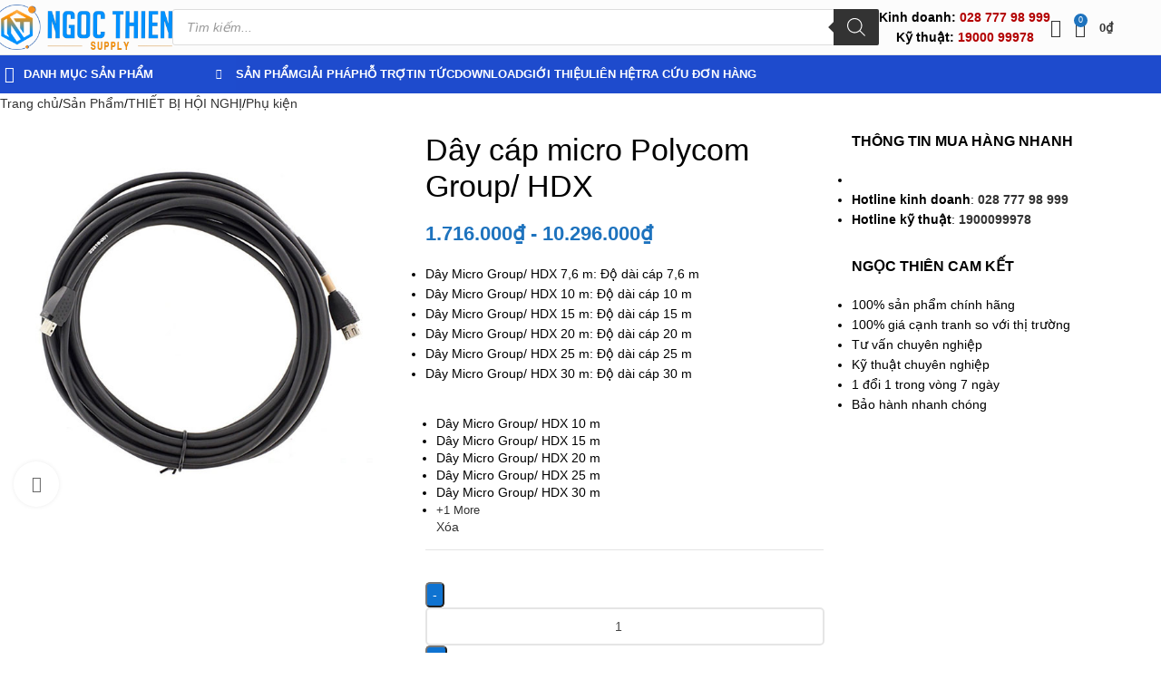

--- FILE ---
content_type: text/html; charset=UTF-8
request_url: https://ngocthiensup.com/day-cap-micro-polycom-group-hdx/
body_size: 54687
content:
<!DOCTYPE html>
<html lang="vi" prefix="og: https://ogp.me/ns#">
<head>
	<meta charset="UTF-8">
	<link rel="profile" href="https://gmpg.org/xfn/11">
	<link rel="pingback" href="https://ngocthiensup.com/xmlrpc.php">

	
<!-- Tối ưu hóa công cụ tìm kiếm bởi Rank Math PRO - https://rankmath.com/ -->
<meta name="viewport" content="width=device-width, initial-scale=1"><title>Dây cáp micro Polycom Group/ HDX - NgocThienSupply</title>
<link rel="preload" href="https://ngocthiensup.com/wp-content/uploads/2025/05/250514-NTS-Logo-color-ngang-scaled.webp" as="image" imagesrcset="https://ngocthiensup.com/wp-content/uploads/2025/05/250514-NTS-Logo-color-ngang-scaled.webp 2560w, https://ngocthiensup.com/wp-content/uploads/2025/05/250514-NTS-Logo-color-ngang-300x75.webp 300w, https://ngocthiensup.com/wp-content/uploads/2025/05/250514-NTS-Logo-color-ngang-1024x256.webp 1024w, https://ngocthiensup.com/wp-content/uploads/2025/05/250514-NTS-Logo-color-ngang-150x38.webp 150w, https://ngocthiensup.com/wp-content/uploads/2025/05/250514-NTS-Logo-color-ngang-768x192.webp 768w, https://ngocthiensup.com/wp-content/uploads/2025/05/250514-NTS-Logo-color-ngang-1536x384.webp 1536w, https://ngocthiensup.com/wp-content/uploads/2025/05/250514-NTS-Logo-color-ngang-2048x512.webp 2048w, https://ngocthiensup.com/wp-content/uploads/2025/05/250514-NTS-Logo-color-ngang-600x150.webp 600w, https://ngocthiensup.com/wp-content/uploads/2025/05/250514-NTS-Logo-color-ngang-64x16.webp 64w" imagesizes="(max-width: 2560px) 100vw, 2560px" fetchpriority="high"><link rel="preload" href="https://ngocthiensup.com/wp-content/uploads/2020/07/icon-dien-thoai.png" as="image" fetchpriority="high"><link rel="preload" href="https://ngocthiensup.com/wp-content/cache/perfmatters/ngocthiensup.com/css/product.used.css?ver=1765263743" as="style" /><link rel="stylesheet" id="perfmatters-used-css" href="https://ngocthiensup.com/wp-content/cache/perfmatters/ngocthiensup.com/css/product.used.css?ver=1765263743" media="all" />
<meta name="description" content="Dây cáp micro Polycom Group/ HDX dùng để kết nối Codec Polycom HDX 6000, HDX 7000,HDX 8000 với microphone HDX / Kết nối Codec Group seri với Microphone Group."/>
<meta name="robots" content="follow, index, max-snippet:-1, max-video-preview:-1, max-image-preview:large"/>
<link rel="canonical" href="https://ngocthiensup.com/day-cap-micro-polycom-group-hdx/" />
<meta property="og:locale" content="vi_VN" />
<meta property="og:type" content="product" />
<meta property="og:title" content="Dây cáp micro Polycom Group/ HDX - NgocThienSupply" />
<meta property="og:description" content="Dây cáp micro Polycom Group/ HDX dùng để kết nối Codec Polycom HDX 6000, HDX 7000,HDX 8000 với microphone HDX / Kết nối Codec Group seri với Microphone Group." />
<meta property="og:url" content="https://ngocthiensup.com/day-cap-micro-polycom-group-hdx/" />
<meta property="og:site_name" content="Ngoc Thien Supply" />
<meta property="og:updated_time" content="2025-01-15T10:43:39+07:00" />
<meta property="og:image" content="https://ngocthiensup.com/wp-content/uploads/cable-mic.jpg" />
<meta property="og:image:secure_url" content="https://ngocthiensup.com/wp-content/uploads/cable-mic.jpg" />
<meta property="og:image:width" content="600" />
<meta property="og:image:height" content="600" />
<meta property="og:image:alt" content="Dây cáp micro Polycom Group/ HDX" />
<meta property="og:image:type" content="image/jpeg" />
<meta property="product:brand" content="Poly (Plantronics và Polycom) - Mỹ" />
<meta property="product:availability" content="instock" />
<meta property="product:retailer_item_id" content="cáp-micro-Polycom-Group-HDX" />
<meta name="twitter:card" content="summary_large_image" />
<meta name="twitter:title" content="Dây cáp micro Polycom Group/ HDX - NgocThienSupply" />
<meta name="twitter:description" content="Dây cáp micro Polycom Group/ HDX dùng để kết nối Codec Polycom HDX 6000, HDX 7000,HDX 8000 với microphone HDX / Kết nối Codec Group seri với Microphone Group." />
<meta name="twitter:image" content="https://ngocthiensup.com/wp-content/uploads/cable-mic.jpg" />
<meta name="twitter:label1" content="Giá" />
<meta name="twitter:data1" content="1.716.000&#8363; - 10.296.000&#8363;" />
<meta name="twitter:label2" content="Tình trạng sẵn có" />
<meta name="twitter:data2" content="Còn hàng" />
<script type="application/ld+json" class="rank-math-schema-pro">{"@context":"https://schema.org","@graph":[{"@type":"Book","name":"D\u00e2y c\u00e1p micro Polycom Group/ HDX - NgocThienSupply","author":{"@type":"Person","name":"Tr\u1ea7n Hi\u1ebfu"},"hasPart":[{"@type":"Book","author":{"@type":"Person","name":"Tr\u1ea7n Hi\u1ebfu"},"bookFormat":"https://schema.org/Hardcover"},{"@type":"Book","author":{"@type":"Person","name":"Tr\u1ea7n Hi\u1ebfu"},"bookFormat":"https://schema.org/Hardcover"}],"image":{"@id":"https://ngocthiensup.com/wp-content/uploads/cable-mic.jpg"},"@id":"https://ngocthiensup.com/day-cap-micro-polycom-group-hdx/#schema-198041","isPartOf":{"@id":"https://ngocthiensup.com/day-cap-micro-polycom-group-hdx/#webpage"},"publisher":{"@id":"https://ngocthiensup.com/#organization"},"inLanguage":"vi","mainEntityOfPage":{"@id":"https://ngocthiensup.com/day-cap-micro-polycom-group-hdx/#webpage"}},{"@type":"WebSite","url":"https://ngocthiensup.com","potentialAction":{"@type":"SearchAction","target":{"@type":"EntryPoint","urlTemplate":"https://ngocthiensup.com?q={search_term_string}"},"query-input":"required name=search_term_string"}},{"@type":"Place","@id":"https://ngocthiensup.com/#place","address":{"@type":"PostalAddress","streetAddress":"21A3 ng\u00e1ch 61 Ph\u00f9ng Khoang, ng\u00f5 67","addressLocality":"ph\u01b0\u1eddng Trung V\u0103n, qu\u00e2n Nam T\u1eeb Li\u00eam","addressRegion":"H\u00e0 N\u1ed9i","postalCode":"100000","addressCountry":"VN"}},{"@type":"Organization","@id":"https://ngocthiensup.com/#organization","name":"C\u00f4ng ty TNHH Cung \u1ee8ng Ng\u1ecdc Thi\u00ean","url":"https://ngocthiensup.com","sameAs":["https://www.facebook.com/ngocthien.nts"],"email":"info@vnsup.com","address":{"@type":"PostalAddress","streetAddress":"21A3 ng\u00e1ch 61 Ph\u00f9ng Khoang, ng\u00f5 67","addressLocality":"ph\u01b0\u1eddng Trung V\u0103n, qu\u00e2n Nam T\u1eeb Li\u00eam","addressRegion":"H\u00e0 N\u1ed9i","postalCode":"100000","addressCountry":"VN"},"logo":{"@type":"ImageObject","@id":"https://ngocthiensup.com/#logo","url":"https://ngocthiensup.com/wp-content/uploads/2020/07/NGOCTHIENSUPPLY-LOGO.png","contentUrl":"https://ngocthiensup.com/wp-content/uploads/2020/07/NGOCTHIENSUPPLY-LOGO.png","caption":"Ngoc Thien Supply","inLanguage":"vi","width":"400","height":"65"},"contactPoint":[{"@type":"ContactPoint","telephone":"+84899339028","contactType":"customer support"}],"description":"Ng\u1ecdc Thi\u00ean - \u0110\u1ecba ch\u1ec9 tin c\u1eady cho c\u00e1c thi\u1ebft b\u1ecb h\u1ecdp tr\u1ef1c tuy\u1ebfn v\u00e0 gi\u1ea3i ph\u00e1p h\u1ed9i ngh\u1ecb tuy\u1ec1n h\u00ecnh uy t\u00edn, ch\u00ednh h\u00e3ng. Ng\u1ecdc Thi\u00ean t\u1ef1 h\u00e0o l\u00e0 nh\u00e0 cung c\u1ea5p h\u00e0ng \u0111\u1ea7u trong l\u0129nh v\u1ef1c n\u00e0y, \u0111em \u0111\u1ebfn cho b\u1ea1n nh\u1eefng gi\u1ea3i ph\u00e1p t\u1ed1i \u01b0u \u0111\u1ec3 t\u1ed5 ch\u1ee9c c\u00e1c cu\u1ed9c h\u1ecdp tr\u1ef1c tuy\u1ebfn v\u00e0 h\u1ed9i ngh\u1ecb tuy\u1ec1n h\u00ecnh m\u1ed9t c\u00e1ch hi\u1ec7u qu\u1ea3 v\u00e0 thu\u1eadn ti\u1ec7n","location":{"@id":"https://ngocthiensup.com/#place"}},{"@type":"WebSite","@id":"https://ngocthiensup.com/#website","url":"https://ngocthiensup.com","name":"Ngoc Thien Supply","alternateName":"NgocThienSup","publisher":{"@id":"https://ngocthiensup.com/#organization"},"inLanguage":"vi"},{"@type":"ImageObject","@id":"https://ngocthiensup.com/wp-content/uploads/cable-mic.jpg","url":"https://ngocthiensup.com/wp-content/uploads/cable-mic.jpg","width":"600","height":"600","caption":"D\u00e2y c\u00e1p micro Polycom Group/ HDX","inLanguage":"vi"},{"@type":"BreadcrumbList","@id":"https://ngocthiensup.com/day-cap-micro-polycom-group-hdx/#breadcrumb","itemListElement":[{"@type":"ListItem","position":"1","item":{"@id":"https://ngocthiensup.com","name":"Trang ch\u1ee7"}},{"@type":"ListItem","position":"2","item":{"@id":"https://ngocthiensup.com/sanpham/","name":"S\u1ea3n Ph\u1ea9m"}},{"@type":"ListItem","position":"3","item":{"@id":"https://ngocthiensup.com/day-cap-micro-polycom-group-hdx/","name":"D\u00e2y c\u00e1p micro Polycom Group/ HDX"}}]},{"@type":"WebPage","@id":"https://ngocthiensup.com/day-cap-micro-polycom-group-hdx/#webpage","url":"https://ngocthiensup.com/day-cap-micro-polycom-group-hdx/","name":"D\u00e2y c\u00e1p micro Polycom Group/ HDX - NgocThienSupply","datePublished":"2023-07-18T16:21:37+07:00","dateModified":"2025-01-15T10:43:39+07:00","isPartOf":{"@id":"https://ngocthiensup.com/#website"},"primaryImageOfPage":{"@id":"https://ngocthiensup.com/wp-content/uploads/cable-mic.jpg"},"inLanguage":"vi","breadcrumb":{"@id":"https://ngocthiensup.com/day-cap-micro-polycom-group-hdx/#breadcrumb"}},{"@type":"ProductGroup","brand":{"@type":"Brand","name":"Poly (Plantronics v\u00e0 Polycom) - M\u1ef9"},"name":"D\u00e2y c\u00e1p micro Polycom Group/ HDX - NgocThienSupply","description":"D\u00e2y c\u00e1p micro Polycom Group/ HDX d\u00f9ng \u0111\u1ec3 k\u1ebft n\u1ed1i Codec Polycom HDX 6000, HDX 7000,HDX 8000 v\u1edbi microphone HDX / K\u1ebft n\u1ed1i Codec Group seri v\u1edbi Microphone Group.","sku":"c\u00e1p-micro-Polycom-Group-HDX","category":"THI\u1ebeT B\u1eca H\u1ed8I NGH\u1eca &gt; Ph\u1ee5 ki\u1ec7n","mainEntityOfPage":{"@id":"https://ngocthiensup.com/day-cap-micro-polycom-group-hdx/#webpage"},"image":{"@id":"https://ngocthiensup.com/wp-content/uploads/cable-mic.jpg"},"additionalProperty":[{"@type":"PropertyValue","name":"pa_thuong-hieu","value":"Poly (Plantronics v\u00e0 Polycom) - M\u1ef9"},{"@type":"PropertyValue","name":"pa_san-xuat-tai","value":"Trung Qu\u1ed1c"},{"@type":"PropertyValue","name":"pa_bao-hanh","value":"12 th\u00e1ng"}],"url":"https://ngocthiensup.com/day-cap-micro-polycom-group-hdx/","productGroupID":"c\u00e1p-micro-Polycom-Group-HDX","hasVariant":[{"@type":"Product","sku":"D\u00e2y-Micro-Group-HDX-10-m","name":"D\u00e2y c\u00e1p micro Polycom Group/ HDX - D\u00e2y Micro Group/ HDX 10 m","description":"S\u1ea3n ph\u1ea9m \u0111\u00e3 ch\u1ecdn: D\u00e2y c\u00e1p micro Polycom Group/ HDX 10m","image":"https://ngocthiensup.com/wp-content/uploads/cable-mic-10m-nts-150x150.jpg","offers":{"@type":"Offer","description":"S\u1ea3n ph\u1ea9m \u0111\u00e3 ch\u1ecdn: D\u00e2y c\u00e1p micro Polycom Group/ HDX 10m","price":"3289000","priceCurrency":"VND","availability":"https://schema.org/InStock","itemCondition":"NewCondition","priceValidUntil":"2027-12-31","url":"https://ngocthiensup.com/day-cap-micro-polycom-group-hdx/?attribute_pa_ma-san-pham=day-micro-group-hdx-10-m"}},{"@type":"Product","sku":"D\u00e2y-Micro-Group-HDX-15-m","name":"D\u00e2y c\u00e1p micro Polycom Group/ HDX - D\u00e2y Micro Group/ HDX 15 m","description":"S\u1ea3n ph\u1ea9m \u0111\u00e3 ch\u1ecdn: D\u00e2y c\u00e1p micro Polycom Group/ HDX 15m","image":"https://ngocthiensup.com/wp-content/uploads/cable-mic-15m-nts-150x150.jpg","offers":{"@type":"Offer","description":"S\u1ea3n ph\u1ea9m \u0111\u00e3 ch\u1ecdn: D\u00e2y c\u00e1p micro Polycom Group/ HDX 15m","price":"5992000","priceCurrency":"VND","availability":"https://schema.org/InStock","itemCondition":"NewCondition","priceValidUntil":"2027-12-31","url":"https://ngocthiensup.com/day-cap-micro-polycom-group-hdx/?attribute_pa_ma-san-pham=day-micro-group-hdx-15-m"}},{"@type":"Product","sku":"D\u00e2y-Micro-Group-HDX-20-m","name":"D\u00e2y c\u00e1p micro Polycom Group/ HDX - D\u00e2y Micro Group/ HDX 20 m","description":"S\u1ea3n ph\u1ea9m \u0111\u00e3 ch\u1ecdn: D\u00e2y c\u00e1p micro Polycom Group/ HDX 20m","image":"https://ngocthiensup.com/wp-content/uploads/cable-mic-20m-nts-150x150.jpg","offers":{"@type":"Offer","description":"S\u1ea3n ph\u1ea9m \u0111\u00e3 ch\u1ecdn: D\u00e2y c\u00e1p micro Polycom Group/ HDX 20m","price":"6364000","priceCurrency":"VND","availability":"https://schema.org/InStock","itemCondition":"NewCondition","priceValidUntil":"2027-12-31","url":"https://ngocthiensup.com/day-cap-micro-polycom-group-hdx/?attribute_pa_ma-san-pham=day-micro-group-hdx-20-m"}},{"@type":"Product","sku":"D\u00e2y-Micro-Group-HDX-25-m","name":"D\u00e2y c\u00e1p micro Polycom Group/ HDX - D\u00e2y Micro Group/ HDX 25 m","description":"S\u1ea3n ph\u1ea9m \u0111\u00e3 ch\u1ecdn: D\u00e2y c\u00e1p micro Polycom Group/ HDX 25m","image":"https://ngocthiensup.com/wp-content/uploads/cable-mic-25m-nts-150x150.jpg","offers":{"@type":"Offer","description":"S\u1ea3n ph\u1ea9m \u0111\u00e3 ch\u1ecdn: D\u00e2y c\u00e1p micro Polycom Group/ HDX 25m","price":"8580000","priceCurrency":"VND","availability":"https://schema.org/InStock","itemCondition":"NewCondition","priceValidUntil":"2027-12-31","url":"https://ngocthiensup.com/day-cap-micro-polycom-group-hdx/?attribute_pa_ma-san-pham=day-micro-group-hdx-25-m"}},{"@type":"Product","sku":"D\u00e2y-Micro-Group-HDX-30-m","name":"D\u00e2y c\u00e1p micro Polycom Group/ HDX - D\u00e2y Micro Group/ HDX 30 m","description":"S\u1ea3n ph\u1ea9m \u0111\u00e3 ch\u1ecdn: D\u00e2y c\u00e1p micro Polycom Group/ HDX 30m","image":"https://ngocthiensup.com/wp-content/uploads/cable-mic-30m-nts-150x150.jpg","offers":{"@type":"Offer","description":"S\u1ea3n ph\u1ea9m \u0111\u00e3 ch\u1ecdn: D\u00e2y c\u00e1p micro Polycom Group/ HDX 30m","price":"10296000","priceCurrency":"VND","availability":"https://schema.org/InStock","itemCondition":"NewCondition","priceValidUntil":"2027-12-31","url":"https://ngocthiensup.com/day-cap-micro-polycom-group-hdx/?attribute_pa_ma-san-pham=day-micro-group-hdx-30-m"}},{"@type":"Product","sku":"D\u00e2y-Micro-Group-HDX-76-m","name":"D\u00e2y c\u00e1p micro Polycom Group/ HDX - D\u00e2y Micro Group/ HDX 7,6 m","description":"S\u1ea3n ph\u1ea9m \u0111\u00e3 ch\u1ecdn: D\u00e2y c\u00e1p micro Polycom Group/ HDX 7.6m","image":"https://ngocthiensup.com/wp-content/uploads/cable-mic-HDX-76m-nts-150x150.jpg","offers":{"@type":"Offer","description":"S\u1ea3n ph\u1ea9m \u0111\u00e3 ch\u1ecdn: D\u00e2y c\u00e1p micro Polycom Group/ HDX 7.6m","price":"1716000","priceCurrency":"VND","availability":"https://schema.org/InStock","itemCondition":"NewCondition","priceValidUntil":"2027-12-31","url":"https://ngocthiensup.com/day-cap-micro-polycom-group-hdx/?attribute_pa_ma-san-pham=day-micro-group-hdx-76-m"}}],"@id":"https://ngocthiensup.com/day-cap-micro-polycom-group-hdx/#richSnippet"}]}</script>
<!-- /Plugin SEO WordPress Rank Math -->

<style id='wp-img-auto-sizes-contain-inline-css' type='text/css'>
img:is([sizes=auto i],[sizes^="auto," i]){contain-intrinsic-size:3000px 1500px}
/*# sourceURL=wp-img-auto-sizes-contain-inline-css */
</style>
<link rel="stylesheet" id="wp-block-library-css" type="text/css" media="all" data-pmdelayedstyle="https://ngocthiensup.com/wp-includes/css/dist/block-library/style.min.css?ver=6.9">
<style id='getwooplugins-attribute-filter-style-inline-css' type='text/css'>
.storepress-search-list-wrapper{display:flex;flex-direction:column;gap:1px}.storepress-components-search-control{margin-bottom:0!important;position:relative}.storepress-components-search-control input[type=search].storepress-components-search-control__input{background:#f0f0f0;border:none;border-radius:2px;box-shadow:0 0 0 transparent;display:block;font-family:-apple-system,BlinkMacSystemFont,Segoe UI,Roboto,Oxygen-Sans,Ubuntu,Cantarell,Helvetica Neue,sans-serif;font-size:16px;height:48px;line-height:normal;margin-left:0;margin-right:0;padding:16px 48px 16px 16px;transition:box-shadow .1s linear;width:100%}@media(prefers-reduced-motion:reduce){.storepress-components-search-control input[type=search].storepress-components-search-control__input{transition-delay:0s;transition-duration:0s}}@media(min-width:600px){.storepress-components-search-control input[type=search].storepress-components-search-control__input{font-size:13px;line-height:normal}}.storepress-components-search-control input[type=search].storepress-components-search-control__input:focus{border-color:var(--wp-admin-theme-color);box-shadow:0 0 0 .5px var(--wp-admin-theme-color);outline:2px solid transparent}.storepress-components-search-control input[type=search].storepress-components-search-control__input::-webkit-input-placeholder{color:rgba(30,30,30,.62)}.storepress-components-search-control input[type=search].storepress-components-search-control__input::-moz-placeholder{color:rgba(30,30,30,.62);opacity:1}.storepress-components-search-control input[type=search].storepress-components-search-control__input:-ms-input-placeholder{color:rgba(30,30,30,.62)}@media(min-width:600px){.storepress-components-search-control input[type=search].storepress-components-search-control__input{font-size:13px}}.storepress-components-search-control input[type=search].storepress-components-search-control__input:focus{background:#fff;box-shadow:inset 0 0 0 var(--wp-admin-border-width-focus) var(--wp-components-color-accent,var(--wp-admin-theme-color,#3858e9))}.storepress-components-search-control input[type=search].storepress-components-search-control__input::-moz-placeholder{color:#757575}.storepress-components-search-control input[type=search].storepress-components-search-control__input::placeholder{color:#757575}.storepress-components-search-control input[type=search].storepress-components-search-control__input::-webkit-search-cancel-button,.storepress-components-search-control input[type=search].storepress-components-search-control__input::-webkit-search-decoration,.storepress-components-search-control input[type=search].storepress-components-search-control__input::-webkit-search-results-button,.storepress-components-search-control input[type=search].storepress-components-search-control__input::-webkit-search-results-decoration{-webkit-appearance:none}.storepress-components-search-control__icon{align-items:center;bottom:0;display:flex;justify-content:center;position:absolute;right:12px;top:0;width:24px}.storepress-components-search-control__icon>svg{margin:8px 0}.storepress-components-search-control__input-wrapper{position:relative}.storepress-search-list-search-result-wrapper{border:1px solid #f0f0f0}.storepress-search-list-search-result-wrapper li,.storepress-search-list-search-result-wrapper ul{list-style:none;margin:0;padding:0}.storepress-search-list-search-result-wrapper ul{border:1px solid #f0f0f0;max-height:40vh;overflow:auto}.storepress-search-list-search-result-wrapper li{align-items:center;border-bottom:1px solid #f0f0f0;color:#2f2f2f;display:flex;font-family:-apple-system,BlinkMacSystemFont,Segoe UI,Roboto,Oxygen-Sans,Ubuntu,Cantarell,Helvetica Neue,sans-serif;font-size:13px;gap:5px;padding:8px}.storepress-search-list-search-result-wrapper li.selected,.storepress-search-list-search-result-wrapper li:hover{background-color:#f0f0f0}.storepress-search-list-search-result-wrapper li:last-child{border-bottom:none}.storepress-search-list-search-result-wrapper li input{height:20px;margin:0;padding:0;width:20px}.storepress-search-list-search-result-wrapper li input[type=radio]{-webkit-appearance:auto;box-shadow:none}.storepress-search-list-search-result-wrapper li input[type=radio]:before{display:none}.storepress-search-list-search-result-wrapper li .storepress-search-list-search-result-item{background-color:#fff}.storepress-search-list-search-result-wrapper li .storepress-search-list-search-result-item__label{cursor:pointer}.storepress-search-list-search-result-wrapper li .storepress-search-list-search-result-item__title{box-sizing:content-box;height:20px;padding:4px}.storepress-search-list-search-result-wrapper li .storepress-search-list-search-result-item__meta{background-color:#ddd;border-radius:5px;padding:4px}
.wp-block-getwooplugins-attribute-filter .filter-items{display:flex;flex-direction:column;float:none!important;gap:10px;margin:0;padding:0}.wp-block-getwooplugins-attribute-filter .filter-items li{list-style:none}.wp-block-getwooplugins-attribute-filter .filter-items.enabled-filter-display-limit-mode .filter-item:not(.selected):nth-child(n+10){display:none!important}.wp-block-getwooplugins-attribute-filter .filter-items.enabled-filter-display-limit-mode .filter-item-more{align-self:flex-end;display:flex}.wp-block-getwooplugins-attribute-filter.is-style-button .filter-items.enabled-filter-display-limit-mode .filter-item-more{align-items:center;align-self:auto}.wp-block-getwooplugins-attribute-filter .filter-item-more{display:none}.wp-block-getwooplugins-attribute-filter .filter-item{align-items:center;display:flex;flex-direction:row;gap:10px;justify-content:space-between}.wp-block-getwooplugins-attribute-filter .filter-item .item{border:2px solid #fff;box-shadow:var(--wvs-item-box-shadow,0 0 0 1px #a8a8a8);box-sizing:border-box;display:block;height:100%;transition:box-shadow .2s ease;width:100%}.wp-block-getwooplugins-attribute-filter .filter-item .item:hover{box-shadow:var(--wvs-hover-item-box-shadow,0 0 0 3px #ddd)}.wp-block-getwooplugins-attribute-filter .filter-item .text{display:inline-block;font-size:.875em}.wp-block-getwooplugins-attribute-filter .filter-item.style-squared .count,.wp-block-getwooplugins-attribute-filter .filter-item.style-squared .item{border-radius:3px}.wp-block-getwooplugins-attribute-filter .filter-item.style-rounded .item{border-radius:100%}.wp-block-getwooplugins-attribute-filter .filter-item.style-rounded .count{border-radius:12px}.wp-block-getwooplugins-attribute-filter .filter-item-wrapper{align-items:center;display:flex;gap:10px}.wp-block-getwooplugins-attribute-filter .filter-item-contents{display:flex;height:var(--wvs-archive-product-item-height,30px);justify-content:center;position:relative;width:var(--wvs-archive-product-item-width,30px)}.wp-block-getwooplugins-attribute-filter .filter-item .count{border:1px solid rgba(0,0,0,.102);color:#000;font-size:12px;line-height:10px;min-width:10px;padding:5px;text-align:center}.wp-block-getwooplugins-attribute-filter .filter-item-inner{width:100%}.wp-block-getwooplugins-attribute-filter .filter-item.selected{order:-1}.wp-block-getwooplugins-attribute-filter .filter-item.selected .item{box-shadow:var(--wvs-selected-item-box-shadow,0 0 0 2px #000)}.wp-block-getwooplugins-attribute-filter .filter-item.selected .filter-item-inner:before{background-image:var(--wvs-tick);background-position:50%;background-repeat:no-repeat;background-size:60%;content:" ";display:block;height:100%;position:absolute;width:100%}.wp-block-getwooplugins-attribute-filter .filter-item.selected .count{background:#000;border:1px solid #000;color:#fff}.wp-block-getwooplugins-attribute-filter.is-style-button .filter-items{flex-direction:row;flex-wrap:wrap}.wp-block-getwooplugins-attribute-filter.is-style-button .filter-item{border:1px solid rgba(0,0,0,.102);border-radius:3px;margin:0;padding:5px 8px 5px 5px}.wp-block-getwooplugins-attribute-filter.is-style-button .filter-item.style-rounded{border-radius:40px}.wp-block-getwooplugins-attribute-filter.is-style-button .filter-item.selected{border:1px solid #000}

/*# sourceURL=https://ngocthiensup.com/wp-content/plugins/woo-variation-swatches-pro/build/attribute-filter/style-index.css */
</style>
<style id='global-styles-inline-css' type='text/css'>
:root{--wp--preset--aspect-ratio--square: 1;--wp--preset--aspect-ratio--4-3: 4/3;--wp--preset--aspect-ratio--3-4: 3/4;--wp--preset--aspect-ratio--3-2: 3/2;--wp--preset--aspect-ratio--2-3: 2/3;--wp--preset--aspect-ratio--16-9: 16/9;--wp--preset--aspect-ratio--9-16: 9/16;--wp--preset--color--black: #000000;--wp--preset--color--cyan-bluish-gray: #abb8c3;--wp--preset--color--white: #ffffff;--wp--preset--color--pale-pink: #f78da7;--wp--preset--color--vivid-red: #cf2e2e;--wp--preset--color--luminous-vivid-orange: #ff6900;--wp--preset--color--luminous-vivid-amber: #fcb900;--wp--preset--color--light-green-cyan: #7bdcb5;--wp--preset--color--vivid-green-cyan: #00d084;--wp--preset--color--pale-cyan-blue: #8ed1fc;--wp--preset--color--vivid-cyan-blue: #0693e3;--wp--preset--color--vivid-purple: #9b51e0;--wp--preset--gradient--vivid-cyan-blue-to-vivid-purple: linear-gradient(135deg,rgb(6,147,227) 0%,rgb(155,81,224) 100%);--wp--preset--gradient--light-green-cyan-to-vivid-green-cyan: linear-gradient(135deg,rgb(122,220,180) 0%,rgb(0,208,130) 100%);--wp--preset--gradient--luminous-vivid-amber-to-luminous-vivid-orange: linear-gradient(135deg,rgb(252,185,0) 0%,rgb(255,105,0) 100%);--wp--preset--gradient--luminous-vivid-orange-to-vivid-red: linear-gradient(135deg,rgb(255,105,0) 0%,rgb(207,46,46) 100%);--wp--preset--gradient--very-light-gray-to-cyan-bluish-gray: linear-gradient(135deg,rgb(238,238,238) 0%,rgb(169,184,195) 100%);--wp--preset--gradient--cool-to-warm-spectrum: linear-gradient(135deg,rgb(74,234,220) 0%,rgb(151,120,209) 20%,rgb(207,42,186) 40%,rgb(238,44,130) 60%,rgb(251,105,98) 80%,rgb(254,248,76) 100%);--wp--preset--gradient--blush-light-purple: linear-gradient(135deg,rgb(255,206,236) 0%,rgb(152,150,240) 100%);--wp--preset--gradient--blush-bordeaux: linear-gradient(135deg,rgb(254,205,165) 0%,rgb(254,45,45) 50%,rgb(107,0,62) 100%);--wp--preset--gradient--luminous-dusk: linear-gradient(135deg,rgb(255,203,112) 0%,rgb(199,81,192) 50%,rgb(65,88,208) 100%);--wp--preset--gradient--pale-ocean: linear-gradient(135deg,rgb(255,245,203) 0%,rgb(182,227,212) 50%,rgb(51,167,181) 100%);--wp--preset--gradient--electric-grass: linear-gradient(135deg,rgb(202,248,128) 0%,rgb(113,206,126) 100%);--wp--preset--gradient--midnight: linear-gradient(135deg,rgb(2,3,129) 0%,rgb(40,116,252) 100%);--wp--preset--font-size--small: 13px;--wp--preset--font-size--medium: 20px;--wp--preset--font-size--large: 36px;--wp--preset--font-size--x-large: 42px;--wp--preset--spacing--20: 0.44rem;--wp--preset--spacing--30: 0.67rem;--wp--preset--spacing--40: 1rem;--wp--preset--spacing--50: 1.5rem;--wp--preset--spacing--60: 2.25rem;--wp--preset--spacing--70: 3.38rem;--wp--preset--spacing--80: 5.06rem;--wp--preset--shadow--natural: 6px 6px 9px rgba(0, 0, 0, 0.2);--wp--preset--shadow--deep: 12px 12px 50px rgba(0, 0, 0, 0.4);--wp--preset--shadow--sharp: 6px 6px 0px rgba(0, 0, 0, 0.2);--wp--preset--shadow--outlined: 6px 6px 0px -3px rgb(255, 255, 255), 6px 6px rgb(0, 0, 0);--wp--preset--shadow--crisp: 6px 6px 0px rgb(0, 0, 0);}:where(body) { margin: 0; }.wp-site-blocks > .alignleft { float: left; margin-right: 2em; }.wp-site-blocks > .alignright { float: right; margin-left: 2em; }.wp-site-blocks > .aligncenter { justify-content: center; margin-left: auto; margin-right: auto; }:where(.is-layout-flex){gap: 0.5em;}:where(.is-layout-grid){gap: 0.5em;}.is-layout-flow > .alignleft{float: left;margin-inline-start: 0;margin-inline-end: 2em;}.is-layout-flow > .alignright{float: right;margin-inline-start: 2em;margin-inline-end: 0;}.is-layout-flow > .aligncenter{margin-left: auto !important;margin-right: auto !important;}.is-layout-constrained > .alignleft{float: left;margin-inline-start: 0;margin-inline-end: 2em;}.is-layout-constrained > .alignright{float: right;margin-inline-start: 2em;margin-inline-end: 0;}.is-layout-constrained > .aligncenter{margin-left: auto !important;margin-right: auto !important;}.is-layout-constrained > :where(:not(.alignleft):not(.alignright):not(.alignfull)){margin-left: auto !important;margin-right: auto !important;}body .is-layout-flex{display: flex;}.is-layout-flex{flex-wrap: wrap;align-items: center;}.is-layout-flex > :is(*, div){margin: 0;}body .is-layout-grid{display: grid;}.is-layout-grid > :is(*, div){margin: 0;}body{padding-top: 0px;padding-right: 0px;padding-bottom: 0px;padding-left: 0px;}a:where(:not(.wp-element-button)){text-decoration: none;}:root :where(.wp-element-button, .wp-block-button__link){background-color: #32373c;border-width: 0;color: #fff;font-family: inherit;font-size: inherit;font-style: inherit;font-weight: inherit;letter-spacing: inherit;line-height: inherit;padding-top: calc(0.667em + 2px);padding-right: calc(1.333em + 2px);padding-bottom: calc(0.667em + 2px);padding-left: calc(1.333em + 2px);text-decoration: none;text-transform: inherit;}.has-black-color{color: var(--wp--preset--color--black) !important;}.has-cyan-bluish-gray-color{color: var(--wp--preset--color--cyan-bluish-gray) !important;}.has-white-color{color: var(--wp--preset--color--white) !important;}.has-pale-pink-color{color: var(--wp--preset--color--pale-pink) !important;}.has-vivid-red-color{color: var(--wp--preset--color--vivid-red) !important;}.has-luminous-vivid-orange-color{color: var(--wp--preset--color--luminous-vivid-orange) !important;}.has-luminous-vivid-amber-color{color: var(--wp--preset--color--luminous-vivid-amber) !important;}.has-light-green-cyan-color{color: var(--wp--preset--color--light-green-cyan) !important;}.has-vivid-green-cyan-color{color: var(--wp--preset--color--vivid-green-cyan) !important;}.has-pale-cyan-blue-color{color: var(--wp--preset--color--pale-cyan-blue) !important;}.has-vivid-cyan-blue-color{color: var(--wp--preset--color--vivid-cyan-blue) !important;}.has-vivid-purple-color{color: var(--wp--preset--color--vivid-purple) !important;}.has-black-background-color{background-color: var(--wp--preset--color--black) !important;}.has-cyan-bluish-gray-background-color{background-color: var(--wp--preset--color--cyan-bluish-gray) !important;}.has-white-background-color{background-color: var(--wp--preset--color--white) !important;}.has-pale-pink-background-color{background-color: var(--wp--preset--color--pale-pink) !important;}.has-vivid-red-background-color{background-color: var(--wp--preset--color--vivid-red) !important;}.has-luminous-vivid-orange-background-color{background-color: var(--wp--preset--color--luminous-vivid-orange) !important;}.has-luminous-vivid-amber-background-color{background-color: var(--wp--preset--color--luminous-vivid-amber) !important;}.has-light-green-cyan-background-color{background-color: var(--wp--preset--color--light-green-cyan) !important;}.has-vivid-green-cyan-background-color{background-color: var(--wp--preset--color--vivid-green-cyan) !important;}.has-pale-cyan-blue-background-color{background-color: var(--wp--preset--color--pale-cyan-blue) !important;}.has-vivid-cyan-blue-background-color{background-color: var(--wp--preset--color--vivid-cyan-blue) !important;}.has-vivid-purple-background-color{background-color: var(--wp--preset--color--vivid-purple) !important;}.has-black-border-color{border-color: var(--wp--preset--color--black) !important;}.has-cyan-bluish-gray-border-color{border-color: var(--wp--preset--color--cyan-bluish-gray) !important;}.has-white-border-color{border-color: var(--wp--preset--color--white) !important;}.has-pale-pink-border-color{border-color: var(--wp--preset--color--pale-pink) !important;}.has-vivid-red-border-color{border-color: var(--wp--preset--color--vivid-red) !important;}.has-luminous-vivid-orange-border-color{border-color: var(--wp--preset--color--luminous-vivid-orange) !important;}.has-luminous-vivid-amber-border-color{border-color: var(--wp--preset--color--luminous-vivid-amber) !important;}.has-light-green-cyan-border-color{border-color: var(--wp--preset--color--light-green-cyan) !important;}.has-vivid-green-cyan-border-color{border-color: var(--wp--preset--color--vivid-green-cyan) !important;}.has-pale-cyan-blue-border-color{border-color: var(--wp--preset--color--pale-cyan-blue) !important;}.has-vivid-cyan-blue-border-color{border-color: var(--wp--preset--color--vivid-cyan-blue) !important;}.has-vivid-purple-border-color{border-color: var(--wp--preset--color--vivid-purple) !important;}.has-vivid-cyan-blue-to-vivid-purple-gradient-background{background: var(--wp--preset--gradient--vivid-cyan-blue-to-vivid-purple) !important;}.has-light-green-cyan-to-vivid-green-cyan-gradient-background{background: var(--wp--preset--gradient--light-green-cyan-to-vivid-green-cyan) !important;}.has-luminous-vivid-amber-to-luminous-vivid-orange-gradient-background{background: var(--wp--preset--gradient--luminous-vivid-amber-to-luminous-vivid-orange) !important;}.has-luminous-vivid-orange-to-vivid-red-gradient-background{background: var(--wp--preset--gradient--luminous-vivid-orange-to-vivid-red) !important;}.has-very-light-gray-to-cyan-bluish-gray-gradient-background{background: var(--wp--preset--gradient--very-light-gray-to-cyan-bluish-gray) !important;}.has-cool-to-warm-spectrum-gradient-background{background: var(--wp--preset--gradient--cool-to-warm-spectrum) !important;}.has-blush-light-purple-gradient-background{background: var(--wp--preset--gradient--blush-light-purple) !important;}.has-blush-bordeaux-gradient-background{background: var(--wp--preset--gradient--blush-bordeaux) !important;}.has-luminous-dusk-gradient-background{background: var(--wp--preset--gradient--luminous-dusk) !important;}.has-pale-ocean-gradient-background{background: var(--wp--preset--gradient--pale-ocean) !important;}.has-electric-grass-gradient-background{background: var(--wp--preset--gradient--electric-grass) !important;}.has-midnight-gradient-background{background: var(--wp--preset--gradient--midnight) !important;}.has-small-font-size{font-size: var(--wp--preset--font-size--small) !important;}.has-medium-font-size{font-size: var(--wp--preset--font-size--medium) !important;}.has-large-font-size{font-size: var(--wp--preset--font-size--large) !important;}.has-x-large-font-size{font-size: var(--wp--preset--font-size--x-large) !important;}
:where(.wp-block-post-template.is-layout-flex){gap: 1.25em;}:where(.wp-block-post-template.is-layout-grid){gap: 1.25em;}
:where(.wp-block-term-template.is-layout-flex){gap: 1.25em;}:where(.wp-block-term-template.is-layout-grid){gap: 1.25em;}
:where(.wp-block-columns.is-layout-flex){gap: 2em;}:where(.wp-block-columns.is-layout-grid){gap: 2em;}
:root :where(.wp-block-pullquote){font-size: 1.5em;line-height: 1.6;}
/*# sourceURL=global-styles-inline-css */
</style>
<link rel="stylesheet" id="kk-star-ratings-css" type="text/css" media="all" data-pmdelayedstyle="https://ngocthiensup.com/wp-content/plugins/kk-star-ratings/src/core/public/css/kk-star-ratings.min.css?ver=5.4.10.3">
<style id='woocommerce-inline-inline-css' type='text/css'>
.woocommerce form .form-row .required { visibility: visible; }
/*# sourceURL=woocommerce-inline-inline-css */
</style>
<link rel='stylesheet' id='woo-variation-swatches-css' href='https://ngocthiensup.com/wp-content/plugins/woo-variation-swatches/assets/css/frontend.min.css?ver=1763433942' type='text/css' media='all' />
<style id='woo-variation-swatches-inline-css' type='text/css'>
:root {
--wvs-tick:url("data:image/svg+xml;utf8,%3Csvg filter='drop-shadow(0px 0px 2px rgb(0 0 0 / .8))' xmlns='http://www.w3.org/2000/svg'  viewBox='0 0 30 30'%3E%3Cpath fill='none' stroke='%23ffffff' stroke-linecap='round' stroke-linejoin='round' stroke-width='4' d='M4 16L11 23 27 7'/%3E%3C/svg%3E");

--wvs-cross:url("data:image/svg+xml;utf8,%3Csvg filter='drop-shadow(0px 0px 5px rgb(255 255 255 / .6))' xmlns='http://www.w3.org/2000/svg' width='72px' height='72px' viewBox='0 0 24 24'%3E%3Cpath fill='none' stroke='%23ff0000' stroke-linecap='round' stroke-width='0.6' d='M5 5L19 19M19 5L5 19'/%3E%3C/svg%3E");
--wvs-position:flex-start;
--wvs-single-product-large-item-width:40px;
--wvs-single-product-large-item-height:40px;
--wvs-single-product-large-item-font-size:16px;
--wvs-single-product-item-width:25px;
--wvs-single-product-item-height:25px;
--wvs-single-product-item-font-size:14px;
--wvs-archive-product-item-width:25px;
--wvs-archive-product-item-height:25px;
--wvs-archive-product-item-font-size:14px;
--wvs-tooltip-background-color:#333333;
--wvs-tooltip-text-color:#FFFFFF;
--wvs-item-box-shadow:0 0 0 1px #a8a8a8;
--wvs-item-background-color:#FFFFFF;
--wvs-item-text-color:#000000;
--wvs-hover-item-box-shadow:0 0 0 3px #000000;
--wvs-hover-item-background-color:#FFFFFF;
--wvs-hover-item-text-color:#000000;
--wvs-selected-item-box-shadow:0 0 0 2px #000000;
--wvs-selected-item-background-color:#FFFFFF;
--wvs-selected-item-text-color:#000000}.enabled-display-limit-mode > li.variable-item:nth-child(n+6) {display:none !important;}
/*# sourceURL=woo-variation-swatches-inline-css */
</style>
<link rel="stylesheet" id="dgwt-wcas-style-css" type="text/css" media="all" data-pmdelayedstyle="https://ngocthiensup.com/wp-content/plugins/ajax-search-for-woocommerce-premium/assets/css/style.min.css?ver=1.31.0">
<link rel='stylesheet' id='elementor-frontend-css' href='https://ngocthiensup.com/wp-content/plugins/elementor/assets/css/frontend.min.css?ver=3.34.2' type='text/css' media='all' />
<link rel='stylesheet' id='elementor-post-38-css' href='https://ngocthiensup.com/wp-content/uploads/elementor/css/post-38.css?ver=1769069395' type='text/css' media='all' />
<link rel="stylesheet" id="wd-style-base-css" type="text/css" media="all" data-pmdelayedstyle="https://ngocthiensup.com/wp-content/themes/nt/css/parts/base.min.css?ver=8.3.2">
<link rel="stylesheet" id="wd-helpers-wpb-elem-css" type="text/css" media="all" data-pmdelayedstyle="https://ngocthiensup.com/wp-content/themes/nt/css/parts/helpers-wpb-elem.min.css?ver=8.3.2">
<link rel="stylesheet" id="wd-elementor-base-css" type="text/css" media="all" data-pmdelayedstyle="https://ngocthiensup.com/wp-content/themes/nt/css/parts/int-elem-base.min.css?ver=8.3.2">
<link rel="stylesheet" id="wd-elementor-pro-base-css" type="text/css" media="all" data-pmdelayedstyle="https://ngocthiensup.com/wp-content/themes/nt/css/parts/int-elementor-pro.min.css?ver=8.3.2">
<link rel="stylesheet" id="wd-woocommerce-base-css" type="text/css" media="all" data-pmdelayedstyle="https://ngocthiensup.com/wp-content/themes/nt/css/parts/woocommerce-base.min.css?ver=8.3.2">
<link rel="stylesheet" id="wd-mod-star-rating-css" type="text/css" media="all" data-pmdelayedstyle="https://ngocthiensup.com/wp-content/themes/nt/css/parts/mod-star-rating.min.css?ver=8.3.2">
<link rel="stylesheet" id="wd-woocommerce-block-notices-css" type="text/css" media="all" data-pmdelayedstyle="https://ngocthiensup.com/wp-content/themes/nt/css/parts/woo-mod-block-notices.min.css?ver=8.3.2">
<link rel='stylesheet' id='wd-woo-mod-quantity-css' href='https://ngocthiensup.com/wp-content/themes/nt/css/parts/woo-mod-quantity.min.css?ver=8.3.2' type='text/css' media='all' />
<link rel="stylesheet" id="wd-woo-single-prod-el-base-css" type="text/css" media="all" data-pmdelayedstyle="https://ngocthiensup.com/wp-content/themes/nt/css/parts/woo-single-prod-el-base.min.css?ver=8.3.2">
<link rel="stylesheet" id="wd-woo-mod-stock-status-css" type="text/css" media="all" data-pmdelayedstyle="https://ngocthiensup.com/wp-content/themes/nt/css/parts/woo-mod-stock-status.min.css?ver=8.3.2">
<link rel="stylesheet" id="wd-woo-mod-shop-attributes-css" type="text/css" media="all" data-pmdelayedstyle="https://ngocthiensup.com/wp-content/themes/nt/css/parts/woo-mod-shop-attributes.min.css?ver=8.3.2">
<link rel="stylesheet" id="wd-opt-carousel-disable-css" type="text/css" media="all" data-pmdelayedstyle="https://ngocthiensup.com/wp-content/themes/nt/css/parts/opt-carousel-disable.min.css?ver=8.3.2">
<link rel="stylesheet" id="wd-wp-blocks-css" type="text/css" media="all" data-pmdelayedstyle="https://ngocthiensup.com/wp-content/themes/nt/css/parts/wp-blocks.min.css?ver=8.3.2">
<link rel="stylesheet" id="child-style-css" type="text/css" media="all" data-pmdelayedstyle="https://ngocthiensup.com/wp-content/cache/perfmatters/ngocthiensup.com/minify/832acf6ce926.style.min.css?ver=8.3.2">
<link rel="stylesheet" id="wd-header-base-css" type="text/css" media="all" data-pmdelayedstyle="https://ngocthiensup.com/wp-content/themes/nt/css/parts/header-base.min.css?ver=8.3.2">
<link rel="stylesheet" id="wd-mod-tools-css" type="text/css" media="all" data-pmdelayedstyle="https://ngocthiensup.com/wp-content/themes/nt/css/parts/mod-tools.min.css?ver=8.3.2">
<link rel="stylesheet" id="wd-header-elements-base-css" type="text/css" media="all" data-pmdelayedstyle="https://ngocthiensup.com/wp-content/themes/nt/css/parts/header-el-base.min.css?ver=8.3.2">
<link rel="stylesheet" id="wd-header-cart-side-css" type="text/css" media="all" data-pmdelayedstyle="https://ngocthiensup.com/wp-content/themes/nt/css/parts/header-el-cart-side.min.css?ver=8.3.2">
<link rel="stylesheet" id="wd-header-cart-css" type="text/css" media="all" data-pmdelayedstyle="https://ngocthiensup.com/wp-content/themes/nt/css/parts/header-el-cart.min.css?ver=8.3.2">
<link rel="stylesheet" id="wd-widget-shopping-cart-css" type="text/css" media="all" data-pmdelayedstyle="https://ngocthiensup.com/wp-content/themes/nt/css/parts/woo-widget-shopping-cart.min.css?ver=8.3.2">
<link rel="stylesheet" id="wd-widget-product-list-css" type="text/css" media="all" data-pmdelayedstyle="https://ngocthiensup.com/wp-content/themes/nt/css/parts/woo-widget-product-list.min.css?ver=8.3.2">
<link rel="stylesheet" id="wd-header-mobile-nav-dropdown-css" type="text/css" media="all" data-pmdelayedstyle="https://ngocthiensup.com/wp-content/themes/nt/css/parts/header-el-mobile-nav-dropdown.min.css?ver=8.3.2">
<link rel="stylesheet" id="wd-header-categories-nav-css" type="text/css" media="all" data-pmdelayedstyle="https://ngocthiensup.com/wp-content/themes/nt/css/parts/header-el-category-nav.min.css?ver=8.3.2">
<link rel="stylesheet" id="wd-mod-nav-vertical-css" type="text/css" media="all" data-pmdelayedstyle="https://ngocthiensup.com/wp-content/themes/nt/css/parts/mod-nav-vertical.min.css?ver=8.3.2">
<link rel="stylesheet" id="wd-mod-nav-vertical-design-default-css" type="text/css" media="all" data-pmdelayedstyle="https://ngocthiensup.com/wp-content/themes/nt/css/parts/mod-nav-vertical-design-default.min.css?ver=8.3.2">
<link rel="stylesheet" id="wd-mod-nav-menu-label-css" type="text/css" media="all" data-pmdelayedstyle="https://ngocthiensup.com/wp-content/themes/nt/css/parts/mod-nav-menu-label.min.css?ver=8.3.2">
<link rel="stylesheet" id="wd-page-title-css" type="text/css" media="all" data-pmdelayedstyle="https://ngocthiensup.com/wp-content/themes/nt/css/parts/page-title.min.css?ver=8.3.2">
<link rel="stylesheet" id="wd-woo-single-prod-predefined-css" type="text/css" media="all" data-pmdelayedstyle="https://ngocthiensup.com/wp-content/themes/nt/css/parts/woo-single-prod-predefined.min.css?ver=8.3.2">
<link rel="stylesheet" id="wd-woo-single-prod-and-quick-view-predefined-css" type="text/css" media="all" data-pmdelayedstyle="https://ngocthiensup.com/wp-content/themes/nt/css/parts/woo-single-prod-and-quick-view-predefined.min.css?ver=8.3.2">
<link rel="stylesheet" id="wd-woo-single-prod-el-tabs-predefined-css" type="text/css" media="all" data-pmdelayedstyle="https://ngocthiensup.com/wp-content/themes/nt/css/parts/woo-single-prod-el-tabs-predefined.min.css?ver=8.3.2">
<link rel="stylesheet" id="wd-woo-single-prod-opt-base-css" type="text/css" media="all" data-pmdelayedstyle="https://ngocthiensup.com/wp-content/themes/nt/css/parts/woo-single-prod-opt-base.min.css?ver=8.3.2">
<link rel="stylesheet" id="wd-photoswipe-css" type="text/css" media="all" data-pmdelayedstyle="https://ngocthiensup.com/wp-content/themes/nt/css/parts/lib-photoswipe.min.css?ver=8.3.2">
<link rel="stylesheet" id="wd-woo-single-prod-el-gallery-css" type="text/css" media="all" data-pmdelayedstyle="https://ngocthiensup.com/wp-content/themes/nt/css/parts/woo-single-prod-el-gallery.min.css?ver=8.3.2">
<link rel="stylesheet" id="wd-swiper-css" type="text/css" media="all" data-pmdelayedstyle="https://ngocthiensup.com/wp-content/themes/nt/css/parts/lib-swiper.min.css?ver=8.3.2">
<link rel="stylesheet" id="wd-swiper-arrows-css" type="text/css" media="all" data-pmdelayedstyle="https://ngocthiensup.com/wp-content/themes/nt/css/parts/lib-swiper-arrows.min.css?ver=8.3.2">
<link rel="stylesheet" id="wd-woo-mod-variation-form-css" type="text/css" media="all" data-pmdelayedstyle="https://ngocthiensup.com/wp-content/themes/nt/css/parts/woo-mod-variation-form.min.css?ver=8.3.2">
<link rel="stylesheet" id="wd-woo-mod-swatches-base-css" type="text/css" media="all" data-pmdelayedstyle="https://ngocthiensup.com/wp-content/themes/nt/css/parts/woo-mod-swatches-base.min.css?ver=8.3.2">
<link rel="stylesheet" id="wd-woo-mod-variation-form-single-css" type="text/css" media="all" data-pmdelayedstyle="https://ngocthiensup.com/wp-content/themes/nt/css/parts/woo-mod-variation-form-single.min.css?ver=8.3.2">
<link rel="stylesheet" id="wd-woo-mod-swatches-style-1-css" type="text/css" media="all" data-pmdelayedstyle="https://ngocthiensup.com/wp-content/themes/nt/css/parts/woo-mod-swatches-style-1.min.css?ver=8.3.2">
<link rel="stylesheet" id="wd-woo-mod-swatches-dis-1-css" type="text/css" media="all" data-pmdelayedstyle="https://ngocthiensup.com/wp-content/themes/nt/css/parts/woo-mod-swatches-dis-style-1.min.css?ver=8.3.2">
<link rel="stylesheet" id="wd-off-canvas-sidebar-css" type="text/css" media="all" data-pmdelayedstyle="https://ngocthiensup.com/wp-content/themes/nt/css/parts/opt-off-canvas-sidebar.min.css?ver=8.3.2">
<link rel="stylesheet" id="wd-tabs-css" type="text/css" media="all" data-pmdelayedstyle="https://ngocthiensup.com/wp-content/themes/nt/css/parts/el-tabs.min.css?ver=8.3.2">
<link rel="stylesheet" id="wd-woo-single-prod-el-tabs-opt-layout-tabs-css" type="text/css" media="all" data-pmdelayedstyle="https://ngocthiensup.com/wp-content/themes/nt/css/parts/woo-single-prod-el-tabs-opt-layout-tabs.min.css?ver=8.3.2">
<link rel="stylesheet" id="wd-accordion-css" type="text/css" media="all" data-pmdelayedstyle="https://ngocthiensup.com/wp-content/themes/nt/css/parts/el-accordion.min.css?ver=8.3.2">
<link rel="stylesheet" id="wd-accordion-elem-wpb-css" type="text/css" media="all" data-pmdelayedstyle="https://ngocthiensup.com/wp-content/themes/nt/css/parts/el-accordion-wpb-elem.min.css?ver=8.3.2">
<link rel="stylesheet" id="wd-widget-collapse-css" type="text/css" media="all" data-pmdelayedstyle="https://ngocthiensup.com/wp-content/themes/nt/css/parts/opt-widget-collapse.min.css?ver=8.3.2">
<link rel="stylesheet" id="wd-footer-base-css" type="text/css" media="all" data-pmdelayedstyle="https://ngocthiensup.com/wp-content/themes/nt/css/parts/footer-base.min.css?ver=8.3.2">
<link rel="stylesheet" id="wd-wd-search-form-css" type="text/css" media="all" data-pmdelayedstyle="https://ngocthiensup.com/wp-content/themes/nt/css/parts/wd-search-form.min.css?ver=8.3.2">
<link rel="stylesheet" id="wd-wd-search-results-css" type="text/css" media="all" data-pmdelayedstyle="https://ngocthiensup.com/wp-content/themes/nt/css/parts/wd-search-results.min.css?ver=8.3.2">
<link rel="stylesheet" id="wd-wd-search-dropdown-css" type="text/css" media="all" data-pmdelayedstyle="https://ngocthiensup.com/wp-content/themes/nt/css/parts/wd-search-dropdown.min.css?ver=8.3.2">
<link rel="stylesheet" id="wd-mod-sticky-sidebar-opener-css" type="text/css" media="all" data-pmdelayedstyle="https://ngocthiensup.com/wp-content/themes/nt/css/parts/mod-sticky-sidebar-opener.min.css?ver=8.3.2">
<link rel="stylesheet" id="wd-section-title-css" type="text/css" media="all" data-pmdelayedstyle="https://ngocthiensup.com/wp-content/themes/nt/css/parts/el-section-title.min.css?ver=8.3.2">
<link rel='stylesheet' id='xts-style-header_395852-css' href='https://ngocthiensup.com/wp-content/uploads/2025/10/xts-header_395852-1760510748.css?ver=8.3.2' type='text/css' media='all' />
<link rel='stylesheet' id='xts-style-theme_settings_default-css' href='https://ngocthiensup.com/wp-content/uploads/2026/01/xts-theme_settings_default-1768469418.css?ver=8.3.2' type='text/css' media='all' />
<link rel="stylesheet" id="elementor-gf-local-roboto-css" href="https://ngocthiensup.com/wp-content/cache/perfmatters/ngocthiensup.com/minify/2a11646ddfb5.roboto.min.css?ver=1742530420" type="text/css" media="all">
<link rel="stylesheet" id="elementor-gf-local-robotoslab-css" href="https://ngocthiensup.com/wp-content/cache/perfmatters/ngocthiensup.com/minify/5c7c147fe4ec.robotoslab.min.css?ver=1742530433" type="text/css" media="all">
<script type="pmdelayedscript" src="https://ngocthiensup.com/wp-includes/js/jquery/jquery.min.js?ver=3.7.1" id="jquery-core-js" data-perfmatters-type="text/javascript" data-cfasync="false" data-no-optimize="1" data-no-defer="1" data-no-minify="1"></script>
<script type="pmdelayedscript" src="https://ngocthiensup.com/wp-includes/js/jquery/jquery-migrate.min.js?ver=3.4.1" id="jquery-migrate-js" data-perfmatters-type="text/javascript" data-cfasync="false" data-no-optimize="1" data-no-defer="1" data-no-minify="1"></script>
<script type="pmdelayedscript" src="https://ngocthiensup.com/wp-content/plugins/woocommerce/assets/js/zoom/jquery.zoom.min.js?ver=1.7.21-wc.10.4.3" id="wc-zoom-js" defer="defer" data-wp-strategy="defer" data-perfmatters-type="text/javascript" data-cfasync="false" data-no-optimize="1" data-no-defer="1" data-no-minify="1"></script>
<script type="pmdelayedscript" id="wc-single-product-js-extra" data-perfmatters-type="text/javascript" data-cfasync="false" data-no-optimize="1" data-no-defer="1" data-no-minify="1">
/* <![CDATA[ */
var wc_single_product_params = {"i18n_required_rating_text":"Vui l\u00f2ng ch\u1ecdn m\u1ed9t m\u1ee9c \u0111\u00e1nh gi\u00e1","i18n_rating_options":["1 tr\u00ean 5 sao","2 tr\u00ean 5 sao","3 tr\u00ean 5 sao","4 tr\u00ean 5 sao","5 tr\u00ean 5 sao"],"i18n_product_gallery_trigger_text":"Xem th\u01b0 vi\u1ec7n \u1ea3nh to\u00e0n m\u00e0n h\u00ecnh","review_rating_required":"yes","flexslider":{"rtl":false,"animation":"slide","smoothHeight":true,"directionNav":false,"controlNav":"thumbnails","slideshow":false,"animationSpeed":500,"animationLoop":false,"allowOneSlide":false},"zoom_enabled":"","zoom_options":[],"photoswipe_enabled":"","photoswipe_options":{"shareEl":false,"closeOnScroll":false,"history":false,"hideAnimationDuration":0,"showAnimationDuration":0},"flexslider_enabled":""};
//# sourceURL=wc-single-product-js-extra
/* ]]> */
</script>
<script type="pmdelayedscript" src="https://ngocthiensup.com/wp-content/plugins/woocommerce/assets/js/frontend/single-product.min.js?ver=10.4.3" id="wc-single-product-js" defer="defer" data-wp-strategy="defer" data-perfmatters-type="text/javascript" data-cfasync="false" data-no-optimize="1" data-no-defer="1" data-no-minify="1"></script>
<script type="pmdelayedscript" src="https://ngocthiensup.com/wp-content/plugins/woocommerce/assets/js/jquery-blockui/jquery.blockUI.min.js?ver=2.7.0-wc.10.4.3" id="wc-jquery-blockui-js" data-wp-strategy="defer" data-perfmatters-type="text/javascript" data-cfasync="false" data-no-optimize="1" data-no-defer="1" data-no-minify="1"></script>
<script type="pmdelayedscript" src="https://ngocthiensup.com/wp-content/plugins/woocommerce/assets/js/js-cookie/js.cookie.min.js?ver=2.1.4-wc.10.4.3" id="wc-js-cookie-js" defer="defer" data-wp-strategy="defer" data-perfmatters-type="text/javascript" data-cfasync="false" data-no-optimize="1" data-no-defer="1" data-no-minify="1"></script>
<script type="pmdelayedscript" id="woocommerce-js-extra" data-perfmatters-type="text/javascript" data-cfasync="false" data-no-optimize="1" data-no-defer="1" data-no-minify="1">
/* <![CDATA[ */
var woocommerce_params = {"ajax_url":"/wp-admin/admin-ajax.php","wc_ajax_url":"/?wc-ajax=%%endpoint%%","i18n_password_show":"Hi\u1ec3n th\u1ecb m\u1eadt kh\u1ea9u","i18n_password_hide":"\u1ea8n m\u1eadt kh\u1ea9u"};
//# sourceURL=woocommerce-js-extra
/* ]]> */
</script>
<script type="pmdelayedscript" src="https://ngocthiensup.com/wp-content/plugins/woocommerce/assets/js/frontend/woocommerce.min.js?ver=10.4.3" id="woocommerce-js" defer="defer" data-wp-strategy="defer" data-perfmatters-type="text/javascript" data-cfasync="false" data-no-optimize="1" data-no-defer="1" data-no-minify="1"></script>
<script type="pmdelayedscript" src="https://ngocthiensup.com/wp-content/themes/nt/js/libs/device.min.js?ver=8.3.2" id="wd-device-library-js" data-perfmatters-type="text/javascript" data-cfasync="false" data-no-optimize="1" data-no-defer="1" data-no-minify="1"></script>
<script type="pmdelayedscript" src="https://ngocthiensup.com/wp-content/themes/nt/js/scripts/global/scrollBar.min.js?ver=8.3.2" id="wd-scrollbar-js" data-perfmatters-type="text/javascript" data-cfasync="false" data-no-optimize="1" data-no-defer="1" data-no-minify="1"></script>
<!-- Google Tag Manager -->
<script type="pmdelayedscript" data-cfasync="false" data-no-optimize="1" data-no-defer="1" data-no-minify="1">(function(w,d,s,l,i){w[l]=w[l]||[];w[l].push({'gtm.start':
new Date().getTime(),event:'gtm.js'});var f=d.getElementsByTagName(s)[0],
j=d.createElement(s),dl=l!='dataLayer'?'&l='+l:'';j.async=true;j.src=
'https://www.googletagmanager.com/gtm.js?id='+i+dl;f.parentNode.insertBefore(j,f);
})(window,document,'script','dataLayer','GTM-N6LNCFJ9');</script>
<!-- End Google Tag Manager -->
<!-- This website runs the Product Feed PRO for WooCommerce by AdTribes.io plugin - version woocommercesea_option_installed_version -->
		<style>
			.dgwt-wcas-ico-magnifier,.dgwt-wcas-ico-magnifier-handler{max-width:20px}		</style>
		<meta name="theme-color" content="#1e73be">					
										<noscript><style>.woocommerce-product-gallery{ opacity: 1 !important; }</style></noscript>
	<meta name="generator" content="Elementor 3.34.2; features: e_font_icon_svg, additional_custom_breakpoints; settings: css_print_method-external, google_font-enabled, font_display-auto">
			<style>
				.e-con.e-parent:nth-of-type(n+4):not(.e-lazyloaded):not(.e-no-lazyload),
				.e-con.e-parent:nth-of-type(n+4):not(.e-lazyloaded):not(.e-no-lazyload) * {
					background-image: none !important;
				}
				@media screen and (max-height: 1024px) {
					.e-con.e-parent:nth-of-type(n+3):not(.e-lazyloaded):not(.e-no-lazyload),
					.e-con.e-parent:nth-of-type(n+3):not(.e-lazyloaded):not(.e-no-lazyload) * {
						background-image: none !important;
					}
				}
				@media screen and (max-height: 640px) {
					.e-con.e-parent:nth-of-type(n+2):not(.e-lazyloaded):not(.e-no-lazyload),
					.e-con.e-parent:nth-of-type(n+2):not(.e-lazyloaded):not(.e-no-lazyload) * {
						background-image: none !important;
					}
				}
			</style>
			<script type="pmdelayedscript" id="google_gtagjs" src="https://www.googletagmanager.com/gtag/js?id=G-LJTHK8MXD0" async="async" data-perfmatters-type="text/javascript" data-cfasync="false" data-no-optimize="1" data-no-defer="1" data-no-minify="1"></script>
<script type="pmdelayedscript" id="google_gtagjs-inline" data-perfmatters-type="text/javascript" data-cfasync="false" data-no-optimize="1" data-no-defer="1" data-no-minify="1">
/* <![CDATA[ */
window.dataLayer = window.dataLayer || [];function gtag(){dataLayer.push(arguments);}gtag('js', new Date());gtag('config', 'G-LJTHK8MXD0', {} );
/* ]]> */
</script>
<link rel="icon" href="https://ngocthiensup.com/wp-content/uploads/2025/05/cropped-icon-NTS-1-32x32.webp" sizes="32x32" />
<link rel="icon" href="https://ngocthiensup.com/wp-content/uploads/2025/05/cropped-icon-NTS-1-192x192.webp" sizes="192x192" />
<link rel="apple-touch-icon" href="https://ngocthiensup.com/wp-content/uploads/2025/05/cropped-icon-NTS-1-180x180.webp" />
<meta name="msapplication-TileImage" content="https://ngocthiensup.com/wp-content/uploads/2025/05/cropped-icon-NTS-1-270x270.webp" />
		<style type="text/css" id="wp-custom-css">
			
@media (min-width: 1024px) {
  .archive.category .wd-content-layout {
    display: flex;
  }
	.archive.category .wd-content-layout .wd-content-area.site-content{
		width: 70%;
		padding-right: 15px;
	}
	.archive.category .wd-content-layout .wd-sidebar{
		padding-left: 15px;
	}
}
/*Ẩn copyright của footer khi màn hình nhỏ hơn hoặc bằng 1024px*/
@media (max-width: 1024px) {
  .copyrights-wrapper {
    display: none;
  }
}
/********************/
.wp-block-embed-youtube iframe{
	position: unset;
	height: 450px;
}
.variations_form .stock.out-of-stock{
	display: none;
}
.form-lh-tc input[type='email'], .form-lh-tc input[type='date'], .form-lh-tc input[type='search'], .form-lh-tc input[type='number'], .form-lh-tc input[type='text'], .form-lh-tc input[type='tel'], .form-lh-tc input[type='url'], .form-lh-tc input[type='password'], .form-lh-tc textarea, .form-lh-tc select{background-color: white;}

.elementor-widget-wd_banner_carousel{
	margin-top: -50px;
}
.single-post .single-meta-tags{display: none;}
.blog-design-meta-image.has-post-thumbnail .wd-post-header{
	display:none;
}
.wd-sub-menu li a .menu-label{
	display: none;
}
.entry-meta-list li.modified-date, .entry-meta-list li:last-child{
	display:none;
}
.wd-meta-date{
	display:none;
}
.blog-design-meta-image .wd-post-cat:not(:last-child):after{
	display:none;
}
.single-breadcrumbs-wrapper .single-breadcrumbs, .single-breadcrumbs-wrapper .container {
    display: flex;
    justify-content: flex-start !important;
    align-items: center;
}

.xt_woovs-single-product .swatch.swatch-label.xt_woovs-selected{
	background-color: #049BFF;
	box-shadow: inset 0 0 0 2px #049BFF;
}
.label{
	display:none;
}
.wd-social-icons.icons-size-default .wd-icon {
    font-size: 25px;
    line-height: 40px;
    padding: 0 5px;
}
/* kk rating */
.kk-star-rating.content{
	text-align:right;
	margin-top:2rem;
}
.kk-star-ratings.kksr-valign-bottom{
	margin-top:0px;
}
.price del{
	margin-right: 10px;
}

.wpcf7-response-output {
	display: none;
}
.wp-block-heading{
	margin-top: 20px;
}
.wp-embed-aspect-16-9 .wp-block-embed__wrapper:before{
	padding-top: 0;
}
.elementor-price-table__feature-inner span{
	line-height: 20px;
}
.elementor-widget-price-table:hover{
	transform: translate3d(0, -10px, 0);
	transition: transform .3s ease;
}
.dgwt-wcas-sp .woocommerce-Price-amount.amount{
	min-width: 100px;
}
form.woocommerce-checkout>*:not(:is(.customer-details,.checkout-order-review)){
	display:none;
}

div.quantity{
	align-items: flex-end;
}
.widget{
	margin-bottom: 0px;
	border: 0px;
}

.wd-skip-links{
	display: none !important;
}		</style>
		<style>
		
		</style><script type="speculationrules">{"prefetch":[{"source":"document","where":{"and":[{"href_matches":"\/*"},{"not":{"href_matches":["\/*.php","\/wp-(admin|includes|content|login|signup|json)(.*)?","\/*\\?(.+)","\/(cart|checkout|logout)(.*)?"]}}]},"eagerness":"moderate"}]}</script></head>

<body class="wp-singular product-template-default single single-product postid-68532 wp-custom-logo wp-theme-nt wp-child-theme-nt-child theme-nt woocommerce woocommerce-page woocommerce-no-js woo-variation-swatches wvs-behavior-blur wvs-theme-nt-child wvs-show-label wvs-tooltip wrapper-custom  categories-accordion-on woodmart-ajax-shop-on elementor-default elementor-kit-38">
			<script type="pmdelayedscript" id="wd-flicker-fix" data-perfmatters-type="text/javascript" data-cfasync="false" data-no-optimize="1" data-no-defer="1" data-no-minify="1">// Flicker fix.</script><!-- Google Tag Manager (noscript) -->
<noscript><iframe src="https://www.googletagmanager.com/ns.html?id=GTM-N6LNCFJ9"
height="0" width="0" style="display:none;visibility:hidden"></iframe></noscript>
<!-- End Google Tag Manager (noscript) -->		<div class="wd-skip-links">
								<a href="#menu-header-main-menu" class="wd-skip-navigation btn">
						Skip to navigation					</a>
								<a href="#main-content" class="wd-skip-content btn">
				Skip to main content			</a>
		</div>
			
	
	<div class="wd-page-wrapper website-wrapper">
									<header class="whb-header whb-header_395852 whb-sticky-shadow whb-scroll-stick whb-sticky-real">
					<div class="whb-main-header">
	
<div class="whb-row whb-top-bar whb-not-sticky-row whb-with-bg whb-without-border whb-color-light whb-flex-flex-middle">
	<div class="container">
		<div class="whb-flex-row whb-top-bar-inner">
			<div class="whb-column whb-col-left whb-column5 whb-visible-lg whb-empty-column">
	</div>
<div class="whb-column whb-col-center whb-column6 whb-visible-lg whb-empty-column">
	</div>
<div class="whb-column whb-col-right whb-column7 whb-visible-lg whb-empty-column">
	</div>
<div class="whb-column whb-col-mobile whb-column_mobile1 whb-hidden-lg">
	
<div class="wd-header-text reset-last-child whb-bsfdccy3swestd7vr173 wd-inline"><strong>Kinh doanh: <a href="tel:02877798999">02877798999</a>   | Kỹ thuật: <a href="tel:1900099978" rel="nofollow">1900099978</a></strong></div>
</div>
		</div>
	</div>
</div>

<div class="whb-row whb-general-header whb-sticky-row whb-with-bg whb-border-fullwidth whb-color-dark whb-flex-flex-middle">
	<div class="container">
		<div class="whb-flex-row whb-general-header-inner">
			<div class="whb-column whb-col-left whb-column8 whb-visible-lg">
	<div class="site-logo whb-250rtwdwz5p8e5b7tpw0 wd-switch-logo">
	<a href="https://ngocthiensup.com/" class="wd-logo wd-main-logo" rel="home" aria-label="Site logo">
		<img data-perfmatters-preload width="2560" height="640" src="https://ngocthiensup.com/wp-content/uploads/2025/05/250514-NTS-Logo-color-ngang-scaled.webp" class="attachment-full size-full wvs-archive-product-image" alt="Logo Ngọc Thiên mới nhất" style="max-width:400px;" decoding="async" srcset="https://ngocthiensup.com/wp-content/uploads/2025/05/250514-NTS-Logo-color-ngang-scaled.webp 2560w, https://ngocthiensup.com/wp-content/uploads/2025/05/250514-NTS-Logo-color-ngang-300x75.webp 300w, https://ngocthiensup.com/wp-content/uploads/2025/05/250514-NTS-Logo-color-ngang-1024x256.webp 1024w, https://ngocthiensup.com/wp-content/uploads/2025/05/250514-NTS-Logo-color-ngang-150x38.webp 150w, https://ngocthiensup.com/wp-content/uploads/2025/05/250514-NTS-Logo-color-ngang-768x192.webp 768w, https://ngocthiensup.com/wp-content/uploads/2025/05/250514-NTS-Logo-color-ngang-1536x384.webp 1536w, https://ngocthiensup.com/wp-content/uploads/2025/05/250514-NTS-Logo-color-ngang-2048x512.webp 2048w, https://ngocthiensup.com/wp-content/uploads/2025/05/250514-NTS-Logo-color-ngang-600x150.webp 600w, https://ngocthiensup.com/wp-content/uploads/2025/05/250514-NTS-Logo-color-ngang-64x16.webp 64w" sizes="(max-width: 2560px) 100vw, 2560px" fetchpriority="high">	</a>
					<a href="https://ngocthiensup.com/" class="wd-logo wd-sticky-logo" rel="home">
			<img width="2560" height="640" src="https://ngocthiensup.com/wp-content/uploads/2025/05/250514-NTS-Logo-color-ngang-scaled.webp" class="attachment-full size-full wvs-archive-product-image" alt="Logo Ngọc Thiên mới nhất" style="max-width:264px;" decoding="async" srcset="https://ngocthiensup.com/wp-content/uploads/2025/05/250514-NTS-Logo-color-ngang-scaled.webp 2560w, https://ngocthiensup.com/wp-content/uploads/2025/05/250514-NTS-Logo-color-ngang-300x75.webp 300w, https://ngocthiensup.com/wp-content/uploads/2025/05/250514-NTS-Logo-color-ngang-1024x256.webp 1024w, https://ngocthiensup.com/wp-content/uploads/2025/05/250514-NTS-Logo-color-ngang-150x38.webp 150w, https://ngocthiensup.com/wp-content/uploads/2025/05/250514-NTS-Logo-color-ngang-768x192.webp 768w, https://ngocthiensup.com/wp-content/uploads/2025/05/250514-NTS-Logo-color-ngang-1536x384.webp 1536w, https://ngocthiensup.com/wp-content/uploads/2025/05/250514-NTS-Logo-color-ngang-2048x512.webp 2048w, https://ngocthiensup.com/wp-content/uploads/2025/05/250514-NTS-Logo-color-ngang-600x150.webp 600w, https://ngocthiensup.com/wp-content/uploads/2025/05/250514-NTS-Logo-color-ngang-64x16.webp 64w" sizes="(max-width: 2560px) 100vw, 2560px" />		</a>
	</div>
</div>
<div class="whb-column whb-col-center whb-column9 whb-visible-lg">
	
<div class="wd-header-text reset-last-child whb-xzinfu8n60d3s5efjmah"><div  class="dgwt-wcas-search-wrapp dgwt-wcas-has-submit woocommerce dgwt-wcas-style-solaris js-dgwt-wcas-layout-classic dgwt-wcas-layout-classic js-dgwt-wcas-mobile-overlay-enabled">
		<form class="dgwt-wcas-search-form" role="search" action="https://ngocthiensup.com/" method="get">
		<div class="dgwt-wcas-sf-wrapp">
						<label class="screen-reader-text"
				   for="dgwt-wcas-search-input-1">Tìm kiếm sản phẩm</label>

			<input id="dgwt-wcas-search-input-1"
				   type="search"
				   class="dgwt-wcas-search-input"
				   name="s"
				   value=""
				   placeholder="Tìm kiếm..."
				   autocomplete="off"
							/>
			<div class="dgwt-wcas-preloader"></div>

			<div class="dgwt-wcas-voice-search"></div>

							<button type="submit"
						aria-label="Tìm kiếm"
						class="dgwt-wcas-search-submit">				<svg class="dgwt-wcas-ico-magnifier" xmlns="http://www.w3.org/2000/svg"
					 xmlns:xlink="http://www.w3.org/1999/xlink" x="0px" y="0px"
					 viewBox="0 0 51.539 51.361" xml:space="preserve">
		             <path 						 d="M51.539,49.356L37.247,35.065c3.273-3.74,5.272-8.623,5.272-13.983c0-11.742-9.518-21.26-21.26-21.26 S0,9.339,0,21.082s9.518,21.26,21.26,21.26c5.361,0,10.244-1.999,13.983-5.272l14.292,14.292L51.539,49.356z M2.835,21.082 c0-10.176,8.249-18.425,18.425-18.425s18.425,8.249,18.425,18.425S31.436,39.507,21.26,39.507S2.835,31.258,2.835,21.082z"/>
				</svg>
				</button>
			
			<input type="hidden" name="post_type" value="product"/>
			<input type="hidden" name="dgwt_wcas" value="1"/>

			
					</div>
	</form>
</div>
</div>
</div>
<div class="whb-column whb-col-right whb-column10 whb-visible-lg">
	
<div class="wd-header-text reset-last-child whb-yrmay6rkmbcohqqfvt5w wd-inline"><div style="text-align: center;"><span style="color: #000000;"><strong><span style="vertical-align: inherit;"><span style="vertical-align: inherit;"><span style="vertical-align: inherit;"><span style="vertical-align: inherit;">Kinh doanh: </span></span></span></span><span style="vertical-align: inherit; color: #b30000;"><span style="vertical-align: inherit;"><span style="vertical-align: inherit;"><span style="vertical-align: inherit;">028 777 98 999</span></span></span></span></strong></span></div>
<div style="text-align: center;"><span style="color: #000000;"><b>Kỹ thuật: <span style="color: #ff0000;"><a style="color: #ff0000;" href="tel:1900099978" rel="nofollow"><span style="color: #b30000;">19000 99978</span></a></span></b></span></div></div>

<div class="wd-header-compare wd-tools-element wd-style-icon wd-with-count wd-design-2 whb-0318vh9r8o0zc5ar904m">
	<a href="https://ngocthiensup.com/so-sanh/" title="Compare products">
		
			<span class="wd-tools-icon">
				
									<span class="wd-tools-count">0</span>
							</span>
			<span class="wd-tools-text">
				Compare			</span>

			</a>
	</div>

<div class="wd-header-cart wd-tools-element wd-design-5 cart-widget-opener whb-mlzs6jjzgesjxvcqaixl">
	<a href="https://ngocthiensup.com/gio-hang/" title="Shopping cart">
		
			<span class="wd-tools-icon">
															<span class="wd-cart-number wd-tools-count">0 <span>items</span></span>
									</span>
			<span class="wd-tools-text">
				
										<span class="wd-cart-subtotal"><span class="woocommerce-Price-amount amount"><bdi>0<span class="woocommerce-Price-currencySymbol">&#8363;</span></bdi></span></span>
					</span>

			</a>
	</div>
</div>
<div class="whb-column whb-mobile-left whb-column_mobile2 whb-hidden-lg">
	<div class="wd-tools-element wd-header-mobile-nav wd-style-icon wd-design-1 whb-wn5z894j1g5n0yp3eeuz">
	<a href="#" rel="nofollow" aria-label="Open mobile menu">
		
		<span class="wd-tools-icon">
					</span>

		<span class="wd-tools-text">Menu</span>

			</a>
</div></div>
<div class="whb-column whb-mobile-center whb-column_mobile3 whb-hidden-lg">
	<div class="site-logo whb-g5z57bkgtznbk6v9pll5 wd-switch-logo">
	<a href="https://ngocthiensup.com/" class="wd-logo wd-main-logo" rel="home" aria-label="Site logo">
		<img src="https://ngocthiensup.com/wp-content/uploads/2025/05/250514-NTS-Logo-color-ngang-scaled.webp" alt="NgocThienSupply" style="max-width: 250px;" loading="lazy" />	</a>
					<a href="https://ngocthiensup.com/" class="wd-logo wd-sticky-logo" rel="home">
			<img src="https://ngocthiensup.com/wp-content/uploads/2025/05/250514-NTS-Logo-color-ngang-scaled.webp" alt="NgocThienSupply" style="max-width: 250px;" />		</a>
	</div>
</div>
<div class="whb-column whb-mobile-right whb-column_mobile4 whb-hidden-lg">
	
<div class="wd-header-compare wd-tools-element wd-style-icon wd-with-count wd-design-2 whb-pmbtp3fzqx9fdmx914b2">
	<a href="https://ngocthiensup.com/so-sanh/" title="Compare products">
		
			<span class="wd-tools-icon">
				
									<span class="wd-tools-count">0</span>
							</span>
			<span class="wd-tools-text">
				Compare			</span>

			</a>
	</div>

<div class="wd-header-cart wd-tools-element wd-design-5 cart-widget-opener whb-596kwjd5g0spx4z2kipf">
	<a href="https://ngocthiensup.com/gio-hang/" title="Shopping cart">
		
			<span class="wd-tools-icon">
															<span class="wd-cart-number wd-tools-count">0 <span>items</span></span>
									</span>
			<span class="wd-tools-text">
				
										<span class="wd-cart-subtotal"><span class="woocommerce-Price-amount amount"><bdi>0<span class="woocommerce-Price-currencySymbol">&#8363;</span></bdi></span></span>
					</span>

			</a>
	</div>
</div>
		</div>
	</div>
</div>

<div class="whb-row whb-header-bottom whb-sticky-row whb-with-bg whb-without-border whb-color-light whb-flex-flex-middle">
	<div class="container">
		<div class="whb-flex-row whb-header-bottom-inner">
			<div class="whb-column whb-col-left whb-column11 whb-visible-lg">
	
<div class="wd-header-cats wd-style-1 wd-event-hover whb-hjk42g4tst4gsc4bf786" role="navigation" aria-label="Header categories navigation">
	<span class="menu-opener color-scheme-light has-bg">
					<span class="menu-opener-icon"></span>
		
		<span class="menu-open-label">
			Danh mục sản phẩm		</span>
	</span>
	<div class="wd-dropdown wd-dropdown-cats">
		<ul id="menu-danh-muc-san-pham" class="menu wd-nav wd-nav-vertical wd-dis-act wd-design-default"><li id="menu-item-52749" class="menu-item menu-item-type-taxonomy menu-item-object-product_cat menu-item-52749 item-level-0 menu-mega-dropdown wd-event-hover menu-item-has-children" ><a href="https://ngocthiensup.com/dien-thoai/" class="woodmart-nav-link"><img data-perfmatters-preload src="https://ngocthiensup.com/wp-content/uploads/2020/07/icon-dien-thoai.png" alt="ĐIỆN THOẠI BÀN" class="wd-nav-img" loading="lazy" fetchpriority="high"><span class="nav-link-text">ĐIỆN THOẠI BÀN</span></a>
<div class="wd-dropdown-menu wd-dropdown wd-design-full-width color-scheme-dark">

<div class="container wd-entry-content">
		<div data-elementor-type="wp-post" data-elementor-id="42123" class="elementor elementor-42123" data-elementor-post-type="cms_block">
						<section class="wd-negative-gap elementor-section elementor-top-section elementor-element elementor-element-5ae0b46 elementor-section-boxed elementor-section-height-default elementor-section-height-default" data-id="5ae0b46" data-element_type="section">
						<div class="elementor-container elementor-column-gap-default">
					<div class="elementor-column elementor-col-100 elementor-top-column elementor-element elementor-element-6c305c0" data-id="6c305c0" data-element_type="column">
			<div class="elementor-widget-wrap elementor-element-populated">
						<section class="wd-negative-gap elementor-section elementor-inner-section elementor-element elementor-element-32dc4bd elementor-section-boxed elementor-section-height-default elementor-section-height-default" data-id="32dc4bd" data-element_type="section">
						<div class="elementor-container elementor-column-gap-default">
					<div class="elementor-column elementor-col-33 elementor-inner-column elementor-element elementor-element-7b05dd9" data-id="7b05dd9" data-element_type="column">
			<div class="elementor-widget-wrap elementor-element-populated">
						<div class="elementor-element elementor-element-7f302fc elementor-widget elementor-widget-wd_extra_menu_list" data-id="7f302fc" data-element_type="widget" data-widget_type="wd_extra_menu_list.default">
				<div class="elementor-widget-container">
								<ul class="wd-sub-menu wd-sub-accented  mega-menu-list">
				<li class="item-with-label item-label-primary">
											<a  href="https://ngocthiensup.com/dien-thoai/dien-thoai-ip-co-day/">
																						
															ĐIỆN THOẠI IP CÓ DÂY							
													</a>
					
					<ul class="sub-sub-menu">
													
							<li class="item-with-label item-label-primary">
								<a  href="https://ngocthiensup.com/dien-thoai/dien-thoai-ip-co-day/?filter_thuong-hieu=alcatel-phap">
																												
																			Thương hiệu Alcatel									
																	</a>
							</li>
													
							<li class="item-with-label item-label-primary">
								<a  href="https://ngocthiensup.com/dien-thoai/dien-thoai-ip-co-day/?filter_thuong-hieu=atcom-my">
																												
																			Thương hiệu Atcom									
																	</a>
							</li>
													
							<li class="item-with-label item-label-primary">
								<a  href="https://ngocthiensup.com/dien-thoai/dien-thoai-ip-co-day/?filter_thuong-hieu=avaya-my">
																												
																			Thương hiệu Avaya									
																	</a>
							</li>
													
							<li class="item-with-label item-label-primary">
								<a  href="https://ngocthiensup.com/dien-thoai/dien-thoai-ip-co-day/?filter_thuong-hieu=cisco-my">
																												
																			Thương hiệu Cisco									
																	</a>
							</li>
													
							<li class="item-with-label item-label-primary">
								<a  href="https://ngocthiensup.com/dien-thoai/dien-thoai-ip-co-day/?filter_thuong-hieu=dinstar-trung-quoc">
																												
																			Thương hiệu Dinstar									
																	</a>
							</li>
													
							<li class="item-with-label item-label-primary">
								<a  href="https://ngocthiensup.com/dien-thoai/dien-thoai-ip-co-day/?filter_thuong-hieu=fanvil-trung-quoc">
																												
																			Thương hiệu Fanvil									
																	</a>
							</li>
													
							<li class="item-with-label item-label-primary">
								<a  href="https://ngocthiensup.com/dien-thoai/dien-thoai-ip-co-day/?filter_thuong-hieu=flyingvoice-trung-quoc">
																												
																			Thương hiệu Flyingvoice									
																	</a>
							</li>
													
							<li class="item-with-label item-label-primary">
								<a  href="https://ngocthiensup.com/dien-thoai/dien-thoai-ip-co-day/?filter_thuong-hieu=grandstream-my">
																												
																			Thương hiệu Grandstream									
																	</a>
							</li>
													
							<li class="item-with-label item-label-primary">
								<a  href="https://ngocthiensup.com/dien-thoai/dien-thoai-ip-co-day/?filter_thuong-hieu=sangoma-canada">
																												
																			Thương hiệu Sangoma									
																	</a>
							</li>
													
							<li class="item-with-label item-label-primary">
								<a  href="https://ngocthiensup.com/dien-thoai/dien-thoai-ip-co-day/?filter_thuong-hieu=snom-duc">
																												
																			Thương hiệu Snom									
																	</a>
							</li>
													
							<li class="item-with-label item-label-primary">
								<a  href="https://ngocthiensup.com/dien-thoai/dien-thoai-ip-co-day/?filter_thuong-hieu=xorcom-israel">
																												
																			Thương hiệu Xorcom									
																	</a>
							</li>
													
							<li class="item-with-label item-label-primary">
								<a  href="https://ngocthiensup.com/dien-thoai/dien-thoai-ip-co-day/?filter_thuong-hieu=yealink-trung-quoc">
																												
																			Thương hiệu Yealink									
																	</a>
							</li>
													
							<li class="item-with-label item-label-primary">
								<a  href="https://ngocthiensup.com/dien-thoai/dien-thoai-ip-co-day/?filter_thuong-hieu=zycoo-trung-quoc">
																												
																			Thương hiệu ZYCOO									
																	</a>
							</li>
											</ul>
				</li>
			</ul>
						</div>
				</div>
					</div>
		</div>
				<div class="elementor-column elementor-col-33 elementor-inner-column elementor-element elementor-element-5b39cfe" data-id="5b39cfe" data-element_type="column">
			<div class="elementor-widget-wrap elementor-element-populated">
						<div class="elementor-element elementor-element-1a39fe8 elementor-widget elementor-widget-wd_extra_menu_list" data-id="1a39fe8" data-element_type="widget" data-widget_type="wd_extra_menu_list.default">
				<div class="elementor-widget-container">
								<ul class="wd-sub-menu wd-sub-accented  mega-menu-list">
				<li class="item-with-label item-label-primary">
											<a  href="https://ngocthiensup.com/dien-thoai/dien-thoai-ip-khong-day/">
																						
															ĐIỆN THOẠI IP KHÔNG DÂY							
													</a>
					
					<ul class="sub-sub-menu">
													
							<li class="item-with-label item-label-primary">
								<a  href="https://ngocthiensup.com/dien-thoai/dien-thoai-ip-khong-day/?filter_thuong-hieu=atcom-my">
																												
																			Thương hiệu Atcom									
																	</a>
							</li>
													
							<li class="item-with-label item-label-primary">
								<a  href="https://ngocthiensup.com/dien-thoai/dien-thoai-ip-khong-day/?filter_thuong-hieu=flyingvoice-trung-quoc">
																												
																			Thương hiệu Flyingvoice									
																	</a>
							</li>
													
							<li class="item-with-label item-label-primary">
								<a  href="https://ngocthiensup.com/dien-thoai/dien-thoai-ip-khong-day/?filter_thuong-hieu=grandstream-my">
																												
																			Thương hiệu Grandstream									
																	</a>
							</li>
													
							<li class="item-with-label item-label-primary">
								<a  href="https://ngocthiensup.com/dien-thoai/dien-thoai-ip-khong-day/?filter_thuong-hieu=sangoma-canada">
																												
																			Thương hiệu Sangoma									
																	</a>
							</li>
													
							<li class="item-with-label item-label-primary">
								<a  href="https://ngocthiensup.com/dien-thoai/dien-thoai-ip-khong-day/?filter_thuong-hieu=yealink-trung-quoc">
																												
																			Thương hiệu Yealink									
																	</a>
							</li>
											</ul>
				</li>
			</ul>
						</div>
				</div>
					</div>
		</div>
				<div class="elementor-column elementor-col-33 elementor-inner-column elementor-element elementor-element-3837bb3" data-id="3837bb3" data-element_type="column">
			<div class="elementor-widget-wrap elementor-element-populated">
						<div class="elementor-element elementor-element-58bc786 elementor-widget elementor-widget-wd_extra_menu_list" data-id="58bc786" data-element_type="widget" data-widget_type="wd_extra_menu_list.default">
				<div class="elementor-widget-container">
								<ul class="wd-sub-menu wd-sub-accented  mega-menu-list">
				<li class="item-with-label item-label-primary">
											<a  href="https://ngocthiensup.com/dien-thoai/video-multimedia-phones/">
																						
															VIDEO | MULTIMEDIA PHONES							
													</a>
					
					<ul class="sub-sub-menu">
													
							<li class="item-with-label item-label-primary">
								<a  href="https://ngocthiensup.com/dien-thoai/video-multimedia-phones/?filter_thuong-hieu=cisco-my">
																												
																			Thương hiệu Cisco									
																	</a>
							</li>
													
							<li class="item-with-label item-label-primary">
								<a  href="https://ngocthiensup.com/dien-thoai/video-multimedia-phones/?filter_thuong-hieu=dinstar-trung-quoc">
																												
																			Thương hiệu Dinstar									
																	</a>
							</li>
													
							<li class="item-with-label item-label-primary">
								<a  href="https://ngocthiensup.com/dien-thoai/video-multimedia-phones/?filter_thuong-hieu=fanvil-trung-quoc">
																												
																			Thương hiệu Fanvil									
																	</a>
							</li>
													
							<li class="item-with-label item-label-primary">
								<a  href="https://ngocthiensup.com/dien-thoai/video-multimedia-phones/?filter_thuong-hieu=flyingvoice-trung-quoc">
																												
																			Thương hiệu Flyingvoice									
																	</a>
							</li>
													
							<li class="item-with-label item-label-primary">
								<a  href="https://ngocthiensup.com/dien-thoai/video-multimedia-phones/?filter_thuong-hieu=grandstream-my">
																												
																			Thương hiệu Grandstream									
																	</a>
							</li>
													
							<li class="item-with-label item-label-primary">
								<a  href="https://ngocthiensup.com/dien-thoai/video-multimedia-phones/?filter_thuong-hieu=sangoma-canada">
																												
																			Thương hiệu Sangoma									
																	</a>
							</li>
													
							<li class="item-with-label item-label-primary">
								<a  href="https://ngocthiensup.com/dien-thoai/video-multimedia-phones/?filter_thuong-hieu=yealink-trung-quoc">
																												
																			Thương hiệu Yealink									
																	</a>
							</li>
											</ul>
				</li>
			</ul>
						</div>
				</div>
					</div>
		</div>
					</div>
		</section>
				<section class="wd-negative-gap elementor-section elementor-inner-section elementor-element elementor-element-2018a39 elementor-section-boxed elementor-section-height-default elementor-section-height-default" data-id="2018a39" data-element_type="section">
						<div class="elementor-container elementor-column-gap-default">
					<div class="elementor-column elementor-col-33 elementor-inner-column elementor-element elementor-element-7acc131" data-id="7acc131" data-element_type="column">
			<div class="elementor-widget-wrap elementor-element-populated">
						<div class="elementor-element elementor-element-0128cf8 elementor-widget elementor-widget-wd_extra_menu_list" data-id="0128cf8" data-element_type="widget" data-widget_type="wd_extra_menu_list.default">
				<div class="elementor-widget-container">
								<ul class="wd-sub-menu wd-sub-accented  mega-menu-list">
				<li class="item-with-label item-label-primary">
											<a  href="https://ngocthiensup.com/dien-thoai/dien-thoai-ip-khach-san/">
																						
															ĐIỆN THOẠI IP KHÁCH SẠN							
													</a>
					
					<ul class="sub-sub-menu">
													
							<li class="item-with-label item-label-primary">
								<a  href="https://ngocthiensup.com/dien-thoai/dien-thoai-ip-khach-san/?filter_thuong-hieu=dh-tek">
																												
																			Thương hiệu DH Tek									
																	</a>
							</li>
													
							<li class="item-with-label item-label-primary">
								<a  href="https://ngocthiensup.com/dien-thoai/dien-thoai-ip-khach-san/?filter_thuong-hieu=fanvil-trung-quoc">
																												
																			Thương hiệu Fanvil									
																	</a>
							</li>
											</ul>
				</li>
			</ul>
						</div>
				</div>
					</div>
		</div>
				<div class="elementor-column elementor-col-33 elementor-inner-column elementor-element elementor-element-91e0a0b" data-id="91e0a0b" data-element_type="column">
			<div class="elementor-widget-wrap elementor-element-populated">
						<div class="elementor-element elementor-element-ab36dee elementor-widget elementor-widget-wd_extra_menu_list" data-id="ab36dee" data-element_type="widget" data-widget_type="wd_extra_menu_list.default">
				<div class="elementor-widget-container">
								<ul class="wd-sub-menu wd-sub-accented  mega-menu-list">
				<li class="item-with-label item-label-primary">
											<a  href="#">
																						
															PHỤ KIỆN							
													</a>
					
					<ul class="sub-sub-menu">
													
							<li class="item-with-label item-label-primary">
								<a  href="#">
																												
																			Thương hiệu Snom									
																	</a>
							</li>
													
							<li class="item-with-label item-label-primary">
								<a  href="#">
																												
																			Thương hiệu Yealink									
																	</a>
							</li>
											</ul>
				</li>
			</ul>
						</div>
				</div>
					</div>
		</div>
				<div class="elementor-column elementor-col-33 elementor-inner-column elementor-element elementor-element-48162ed" data-id="48162ed" data-element_type="column">
			<div class="elementor-widget-wrap">
							</div>
		</div>
					</div>
		</section>
					</div>
		</div>
					</div>
		</section>
				</div>
		
</div>

</div>
</li>
<li id="menu-item-52750" class="menu-item menu-item-type-taxonomy menu-item-object-product_cat menu-item-52750 item-level-0 menu-mega-dropdown wd-event-hover menu-item-has-children" ><a href="https://ngocthiensup.com/phan-mem/" class="woodmart-nav-link"><img src="https://ngocthiensup.com/wp-content/uploads/2020/12/icon-phan-mem-01.jpg" alt="PHẦN MỀM"  class="wd-nav-img" loading="lazy"/><span class="nav-link-text">PHẦN MỀM</span></a>
<div class="wd-dropdown-menu wd-dropdown wd-design-full-width color-scheme-dark">

<div class="container wd-entry-content">
		<div data-elementor-type="wp-post" data-elementor-id="52766" class="elementor elementor-52766" data-elementor-post-type="cms_block">
						<section class="wd-negative-gap elementor-section elementor-top-section elementor-element elementor-element-a5fa6e4 elementor-section-boxed elementor-section-height-default elementor-section-height-default" data-id="a5fa6e4" data-element_type="section">
						<div class="elementor-container elementor-column-gap-default">
					<div class="elementor-column elementor-col-100 elementor-top-column elementor-element elementor-element-6a96cd7" data-id="6a96cd7" data-element_type="column">
			<div class="elementor-widget-wrap elementor-element-populated">
						<section class="wd-negative-gap elementor-section elementor-inner-section elementor-element elementor-element-2d8d9b9 elementor-section-boxed elementor-section-height-default elementor-section-height-default" data-id="2d8d9b9" data-element_type="section">
						<div class="elementor-container elementor-column-gap-default">
					<div class="elementor-column elementor-col-33 elementor-inner-column elementor-element elementor-element-1dbe406" data-id="1dbe406" data-element_type="column">
			<div class="elementor-widget-wrap elementor-element-populated">
						<div class="elementor-element elementor-element-d3673df elementor-widget elementor-widget-wd_extra_menu_list" data-id="d3673df" data-element_type="widget" data-widget_type="wd_extra_menu_list.default">
				<div class="elementor-widget-container">
								<ul class="wd-sub-menu wd-sub-accented  mega-menu-list">
				<li class="item-with-label item-label-primary">
											<a  href="https://ngocthiensup.com/phan-mem/zoom-meetings/">
																						
															ZOOM MEETINGS							
													</a>
					
					<ul class="sub-sub-menu">
													
							<li class="item-with-label item-label-primary">
								<a  href="https://ngocthiensup.com/phan-mem-hop-hoi-nghi-zoom-pro-goi-1nam/">
																												
																			Zoom Pro									
																	</a>
							</li>
													
							<li class="item-with-label item-label-green">
								<a  href="https://ngocthiensup.com/phan-mem-hop-hoi-nghi-zoom-business-goi-1-nam/">
																												
																			Zoom Business 									
																			<span class="menu-label menu-label-green">
											New										</span>
																	</a>
							</li>
													
							<li class="item-with-label item-label-primary">
								<a  href="https://ngocthiensup.com/phan-mem-hop-hoi-nghi-zoom-enterprise-goi-1-nam/">
																												
																			Zoom Enterprise									
																	</a>
							</li>
													
							<li class="item-with-label item-label-primary">
								<a  href="https://ngocthiensup.com/phan-mem-hop-hoi-nghi-zoom-united-business/">
																												
																			Zoom United Business									
																	</a>
							</li>
													
							<li class="item-with-label item-label-red">
								<a  href="https://ngocthiensup.com/phan-mem-hop-hoi-nghi-zoom-events/">
																												
																			Zoom Events									
																			<span class="menu-label menu-label-red">
											Hot										</span>
																	</a>
							</li>
													
							<li class="item-with-label item-label-primary">
								<a  href="https://ngocthiensup.com/phan-mem-hop-hoi-nghi-zoom-webinar/">
																												
																			Zoom Webinar									
																	</a>
							</li>
													
							<li class="item-with-label item-label-primary">
								<a  href="https://ngocthiensup.com/phan-mem-hop-hoi-nghi-zoom-rooms/">
																												
																			Zoom Rooms									
																	</a>
							</li>
													
							<li class="item-with-label item-label-primary">
								<a  href="https://ngocthiensup.com/large-meetings-mo-rong-so-luong-nguoi-hop/">
																												
																			Large Meetings									
																	</a>
							</li>
													
							<li class="item-with-label item-label-primary">
								<a  href="https://ngocthiensup.com/zoom-cloud-recording-mo-rong-luu-tru-dam-may/">
																												
																			Zoom Cloud Recording									
																	</a>
							</li>
											</ul>
				</li>
			</ul>
						</div>
				</div>
					</div>
		</div>
				<div class="elementor-column elementor-col-33 elementor-inner-column elementor-element elementor-element-8cd2ff3" data-id="8cd2ff3" data-element_type="column">
			<div class="elementor-widget-wrap elementor-element-populated">
						<div class="elementor-element elementor-element-f295ffe elementor-widget elementor-widget-wd_extra_menu_list" data-id="f295ffe" data-element_type="widget" data-widget_type="wd_extra_menu_list.default">
				<div class="elementor-widget-container">
								<ul class="wd-sub-menu wd-sub-accented  mega-menu-list">
				<li class="item-with-label item-label-primary">
											<a  href="https://ngocthiensup.com/phan-mem/yealink-meeting/">
																						
															YEALINK MEETING							
													</a>
					
					<ul class="sub-sub-menu">
													
							<li class="item-with-label item-label-primary">
								<a  href="https://ngocthiensup.com/phan-mem-yealink-meeting-standard/">
																												
																			Yealink Meeting Standard									
																	</a>
							</li>
													
							<li class="item-with-label item-label-green">
								<a  href="https://ngocthiensup.com/phan-mem-yealink-meeting-business/">
																												
																			Yealink Meeting Business									
																			<span class="menu-label menu-label-green">
											New										</span>
																	</a>
							</li>
													
							<li class="item-with-label item-label-primary">
								<a  href="https://ngocthiensup.com/phan-mem-yealink-meeting-enterprise/">
																												
																			Yealink Meeting Enterprise									
																	</a>
							</li>
													
							<li class="item-with-label item-label-primary">
								<a  href="https://ngocthiensup.com/yealink-yc-webinar-1000-year/">
																												
																			Yealink YC-Webinar-1000-year									
																	</a>
							</li>
													
							<li class="item-with-label item-label-red">
								<a  href="https://ngocthiensup.com/yealink-yc-webinar-500-year/">
																												
																			Yealink YC-webinar-500-year									
																			<span class="menu-label menu-label-red">
											Hot										</span>
																	</a>
							</li>
													
							<li class="item-with-label item-label-primary">
								<a  href="https://ngocthiensup.com/yealink-yc-recording-100g/">
																												
																			Yealink YC-Recording-100G									
																	</a>
							</li>
													
							<li class="item-with-label item-label-primary">
								<a  href="https://ngocthiensup.com/yc-rtmp-10000-mins/">
																												
																			Yealink YC-RTMP-10000 mins									
																	</a>
							</li>
													
							<li class="item-with-label item-label-primary">
								<a  href="https://ngocthiensup.com/yealink-yc-connector-year/">
																												
																			Yealink YC-Connector-year									
																	</a>
							</li>
											</ul>
				</li>
			</ul>
						</div>
				</div>
					</div>
		</div>
				<div class="elementor-column elementor-col-33 elementor-inner-column elementor-element elementor-element-166b8df" data-id="166b8df" data-element_type="column">
			<div class="elementor-widget-wrap elementor-element-populated">
						<div class="elementor-element elementor-element-1782e0f elementor-widget elementor-widget-wd_extra_menu_list" data-id="1782e0f" data-element_type="widget" data-widget_type="wd_extra_menu_list.default">
				<div class="elementor-widget-container">
								<ul class="wd-sub-menu wd-sub-accented  mega-menu-list">
				<li class="item-with-label item-label-primary">
											<a  href="https://ngocthiensup.com/phan-mem/webex-meetings/">
																						
															WEBEX MEETINGS							
													</a>
					
					<ul class="sub-sub-menu">
													
							<li class="item-with-label item-label-primary">
								<a  href="https://ngocthiensup.com/phan-mem-webex-meeting-enterprise-1-nam/">
																												
																			Webex Meeting Enterprise									
																	</a>
							</li>
											</ul>
				</li>
			</ul>
						</div>
				</div>
					</div>
		</div>
					</div>
		</section>
				<section class="wd-negative-gap elementor-section elementor-inner-section elementor-element elementor-element-86e1e3b elementor-section-boxed elementor-section-height-default elementor-section-height-default" data-id="86e1e3b" data-element_type="section">
						<div class="elementor-container elementor-column-gap-default">
					<div class="elementor-column elementor-col-33 elementor-inner-column elementor-element elementor-element-0597259" data-id="0597259" data-element_type="column">
			<div class="elementor-widget-wrap elementor-element-populated">
						<div class="elementor-element elementor-element-27df494 elementor-widget elementor-widget-wd_extra_menu_list" data-id="27df494" data-element_type="widget" data-widget_type="wd_extra_menu_list.default">
				<div class="elementor-widget-container">
								<ul class="wd-sub-menu wd-sub-accented  mega-menu-list">
				<li class="item-with-label item-label-primary">
											<a  href="https://ngocthiensup.com/phan-mem/tong-dai-voip-phan-mem/">
																						
															TỔNG ĐÀI VOIP							
													</a>
					
					<ul class="sub-sub-menu">
													
							<li class="item-with-label item-label-primary">
								<a  href="https://ngocthiensup.com/ban-quyen-phan-mem-cho-yeastar-p570-1-nam/">
																												
																			Bản quyền phần mềm cho Yeastar P570									
																	</a>
							</li>
													
							<li class="item-with-label item-label-green">
								<a  href="https://ngocthiensup.com/ban-quyen-phan-mem-cho-yeastar-p560-1-nam/">
																												
																			Bản quyền phần mềm cho Yeastar P560									
																			<span class="menu-label menu-label-green">
											New										</span>
																	</a>
							</li>
													
							<li class="item-with-label item-label-primary">
								<a  href="https://ngocthiensup.com/ban-quyen-phan-mem-cho-yeastar-p550-1-nam/">
																												
																			Bản quyền phần mềm cho Yeastar P550									
																	</a>
							</li>
											</ul>
				</li>
			</ul>
						</div>
				</div>
					</div>
		</div>
				<div class="elementor-column elementor-col-33 elementor-inner-column elementor-element elementor-element-034f304" data-id="034f304" data-element_type="column">
			<div class="elementor-widget-wrap elementor-element-populated">
						<div class="elementor-element elementor-element-360b444 elementor-widget elementor-widget-wd_extra_menu_list" data-id="360b444" data-element_type="widget" data-widget_type="wd_extra_menu_list.default">
				<div class="elementor-widget-container">
								<ul class="wd-sub-menu wd-sub-accented  mega-menu-list">
				<li class="item-with-label item-label-primary">
											<a  href="https://ngocthiensup.com/phan-mem/man-hinh-tuong-tac-phan-mem/">
																						
															MÀN HÌNH TƯƠNG TÁC							
													</a>
					
					<ul class="sub-sub-menu">
													
							<li class="item-with-label item-label-primary">
								<a  href="https://ngocthiensup.com/ban-quyen-phan-mem-panel-management/">
																												
																			Bản quyền phần mềm Panel Management									
																	</a>
							</li>
													
							<li class="item-with-label item-label-green">
								<a  href="https://ngocthiensup.com/ban-quyen-phan-mem-classflow/">
																												
																			Bản quyền phần mềm ClassFlow									
																			<span class="menu-label menu-label-green">
											New										</span>
																	</a>
							</li>
													
							<li class="item-with-label item-label-primary">
								<a  href="https://ngocthiensup.com/ban-quyen-phan-mem-activinspire/">
																												
																			Bản quyền phần mềm ActivInspire									
																	</a>
							</li>
											</ul>
				</li>
			</ul>
						</div>
				</div>
					</div>
		</div>
				<div class="elementor-column elementor-col-33 elementor-inner-column elementor-element elementor-element-ff46ba1" data-id="ff46ba1" data-element_type="column">
			<div class="elementor-widget-wrap">
							</div>
		</div>
					</div>
		</section>
					</div>
		</div>
					</div>
		</section>
				</div>
		
</div>

</div>
</li>
<li id="menu-item-52753" class="menu-item menu-item-type-taxonomy menu-item-object-product_cat current-product-ancestor current-menu-parent current-product-parent menu-item-52753 item-level-0 menu-mega-dropdown wd-event-hover menu-item-has-children" ><a href="https://ngocthiensup.com/thiet-bi-hoi-nghi/" class="woodmart-nav-link"><img src="https://ngocthiensup.com/wp-content/uploads/2020/07/icon-hoi-nghi.png" alt="THIẾT BỊ HỘI NGHỊ"  class="wd-nav-img" loading="lazy"/><span class="nav-link-text">THIẾT BỊ HỘI NGHỊ</span></a>
<div class="wd-dropdown-menu wd-dropdown wd-design-full-width color-scheme-dark">

<div class="container wd-entry-content">
			<link rel="stylesheet" id="elementor-post-42156-css" href="https://ngocthiensup.com/wp-content/uploads/elementor/css/post-42156.css?ver=1769069395" type="text/css" media="all">
					<div data-elementor-type="wp-post" data-elementor-id="42156" class="elementor elementor-42156" data-elementor-post-type="cms_block">
						<section class="wd-negative-gap elementor-section elementor-top-section elementor-element elementor-element-2bb54fa elementor-section-boxed elementor-section-height-default elementor-section-height-default" data-id="2bb54fa" data-element_type="section">
						<div class="elementor-container elementor-column-gap-default">
					<div class="elementor-column elementor-col-100 elementor-top-column elementor-element elementor-element-c285b61" data-id="c285b61" data-element_type="column">
			<div class="elementor-widget-wrap elementor-element-populated">
						<section class="wd-negative-gap elementor-section elementor-inner-section elementor-element elementor-element-7f3f9a7 elementor-section-boxed elementor-section-height-default elementor-section-height-default" data-id="7f3f9a7" data-element_type="section">
						<div class="elementor-container elementor-column-gap-default">
					<div class="elementor-column elementor-col-33 elementor-inner-column elementor-element elementor-element-6a0cfac" data-id="6a0cfac" data-element_type="column">
			<div class="elementor-widget-wrap elementor-element-populated">
						<div class="elementor-element elementor-element-d5f212e elementor-widget elementor-widget-toggle" data-id="d5f212e" data-element_type="widget" data-widget_type="toggle.default">
				<div class="elementor-widget-container">
							<div class="elementor-toggle">
							<div class="elementor-toggle-item">
					<div id="elementor-tab-title-2241" class="elementor-tab-title" data-tab="1" role="button" aria-controls="elementor-tab-content-2241" aria-expanded="false">
												<span class="elementor-toggle-icon elementor-toggle-icon-left" aria-hidden="true">
															<span class="elementor-toggle-icon-closed"><svg class="e-font-icon-svg e-fas-caret-right" viewBox="0 0 192 512" xmlns="http://www.w3.org/2000/svg"><path d="M0 384.662V127.338c0-17.818 21.543-26.741 34.142-14.142l128.662 128.662c7.81 7.81 7.81 20.474 0 28.284L34.142 398.804C21.543 411.404 0 402.48 0 384.662z"></path></svg></span>
								<span class="elementor-toggle-icon-opened"><svg class="elementor-toggle-icon-opened e-font-icon-svg e-fas-caret-up" viewBox="0 0 320 512" xmlns="http://www.w3.org/2000/svg"><path d="M288.662 352H31.338c-17.818 0-26.741-21.543-14.142-34.142l128.662-128.662c7.81-7.81 20.474-7.81 28.284 0l128.662 128.662c12.6 12.599 3.676 34.142-14.142 34.142z"></path></svg></span>
													</span>
												<a class="elementor-toggle-title" tabindex="0">WEBCAM HỘI NGHỊ</a>
					</div>

					<div id="elementor-tab-content-2241" class="elementor-tab-content elementor-clearfix" data-tab="1" role="region" aria-labelledby="elementor-tab-title-2241"><ul class="sub-sub-menu"><li class="item-with-label item-label-primary"><a href="https://ngocthiensup.com/thiet-bi-hoi-nghi/webcam-hoi-nghi/?filter_thuong-hieu=grandstream-my">Thương hiệu Grandstream</a></li><li class="item-with-label item-label-primary"><a href="https://ngocthiensup.com/thiet-bi-hoi-nghi/webcam-hoi-nghi/?filter_thuong-hieu=jabra-dan-mach">Thương hiệu Jabra</a></li><li class="item-with-label item-label-primary"><a href="https://ngocthiensup.com/thiet-bi-hoi-nghi/webcam-hoi-nghi/?filter_thuong-hieu=logitech-thuy-si">Thương hiệu Logitech</a></li><li class="item-with-label item-label-primary"><a href="https://ngocthiensup.com/thiet-bi-hoi-nghi/webcam-hoi-nghi/?filter_thuong-hieu=maxhub-trung-quoc">Thương hiệu MaxHub</a></li><li class="item-with-label item-label-primary"><a href="https://ngocthiensup.com/thiet-bi-hoi-nghi/webcam-hoi-nghi/?filter_thuong-hieu=minrray-trung-quoc">Thương hiệu Minrray</a></li><li class="item-with-label item-label-primary"><a href="https://ngocthiensup.com/thiet-bi-hoi-nghi/webcam-hoi-nghi/?filter_thuong-hieu=neat">Thương hiệu Neat</a></li><li class="item-with-label item-label-primary"><a href="https://ngocthiensup.com/thiet-bi-hoi-nghi/webcam-hoi-nghi/?filter_thuong-hieu=oneking-trung-quoc">Thương hiệu Oneking</a></li><li class="item-with-label item-label-primary"><a href="https://ngocthiensup.com/thiet-bi-hoi-nghi/webcam-hoi-nghi/?filter_thuong-hieu=plantronics-poly-my">Thương hiệu Plantronics (Poly)</a></li><li class="item-with-label item-label-primary"><a href="https://ngocthiensup.com/thiet-bi-hoi-nghi/webcam-hoi-nghi/?filter_thuong-hieu=yealink-trung-quoc">Thương hiệu Yealink</a></li></ul></div>
				</div>
							<div class="elementor-toggle-item">
					<div id="elementor-tab-title-2242" class="elementor-tab-title" data-tab="2" role="button" aria-controls="elementor-tab-content-2242" aria-expanded="false">
												<span class="elementor-toggle-icon elementor-toggle-icon-left" aria-hidden="true">
															<span class="elementor-toggle-icon-closed"><svg class="e-font-icon-svg e-fas-caret-right" viewBox="0 0 192 512" xmlns="http://www.w3.org/2000/svg"><path d="M0 384.662V127.338c0-17.818 21.543-26.741 34.142-14.142l128.662 128.662c7.81 7.81 7.81 20.474 0 28.284L34.142 398.804C21.543 411.404 0 402.48 0 384.662z"></path></svg></span>
								<span class="elementor-toggle-icon-opened"><svg class="elementor-toggle-icon-opened e-font-icon-svg e-fas-caret-up" viewBox="0 0 320 512" xmlns="http://www.w3.org/2000/svg"><path d="M288.662 352H31.338c-17.818 0-26.741-21.543-14.142-34.142l128.662-128.662c7.81-7.81 20.474-7.81 28.284 0l128.662 128.662c12.6 12.599 3.676 34.142-14.142 34.142z"></path></svg></span>
													</span>
												<a class="elementor-toggle-title" tabindex="0">BỘ GIẢI PHÁP THIẾT BỊ HỘI NGHỊ</a>
					</div>

					<div id="elementor-tab-content-2242" class="elementor-tab-content elementor-clearfix" data-tab="2" role="region" aria-labelledby="elementor-tab-title-2242"><ul class="sub-sub-menu"><li class="item-with-label item-label-primary"><a href="https://ngocthiensup.com/thiet-bi-hoi-nghi/bo-giai-phap-thiet-bi-hoi-nghi/?filter_thuong-hieu=grandstream-my">Thương hiệu Grandstream</a></li><li class="item-with-label item-label-primary"><a href="https://ngocthiensup.com/thiet-bi-hoi-nghi/bo-giai-phap-thiet-bi-hoi-nghi/?filter_thuong-hieu=jabra-dan-mach">Thương hiệu Jabra</a></li><li class="item-with-label item-label-primary"><a href="https://ngocthiensup.com/thiet-bi-hoi-nghi/bo-giai-phap-thiet-bi-hoi-nghi/?filter_thuong-hieu=logitech-thuy-si">Thương hiệu Logitech</a></li><li class="item-with-label item-label-primary"><a href="https://ngocthiensup.com/thiet-bi-hoi-nghi/bo-giai-phap-thiet-bi-hoi-nghi/?filter_thuong-hieu=minrray-trung-quoc">Thương hiệu Minrray</a></li><li class="item-with-label item-label-primary"><a href="https://ngocthiensup.com/thiet-bi-hoi-nghi/bo-giai-phap-thiet-bi-hoi-nghi/?filter_thuong-hieu=yealink-trung-quoc">Thương hiệu Yealink</a></li></ul></div>
				</div>
								</div>
						</div>
				</div>
					</div>
		</div>
				<div class="elementor-column elementor-col-33 elementor-inner-column elementor-element elementor-element-eea83fe" data-id="eea83fe" data-element_type="column">
			<div class="elementor-widget-wrap elementor-element-populated">
						<div class="elementor-element elementor-element-5ac115a elementor-widget elementor-widget-toggle" data-id="5ac115a" data-element_type="widget" data-widget_type="toggle.default">
				<div class="elementor-widget-container">
							<div class="elementor-toggle">
							<div class="elementor-toggle-item">
					<div id="elementor-tab-title-9511" class="elementor-tab-title" data-tab="1" role="button" aria-controls="elementor-tab-content-9511" aria-expanded="false">
												<span class="elementor-toggle-icon elementor-toggle-icon-left" aria-hidden="true">
															<span class="elementor-toggle-icon-closed"><svg class="e-font-icon-svg e-fas-caret-right" viewBox="0 0 192 512" xmlns="http://www.w3.org/2000/svg"><path d="M0 384.662V127.338c0-17.818 21.543-26.741 34.142-14.142l128.662 128.662c7.81 7.81 7.81 20.474 0 28.284L34.142 398.804C21.543 411.404 0 402.48 0 384.662z"></path></svg></span>
								<span class="elementor-toggle-icon-opened"><svg class="elementor-toggle-icon-opened e-font-icon-svg e-fas-caret-up" viewBox="0 0 320 512" xmlns="http://www.w3.org/2000/svg"><path d="M288.662 352H31.338c-17.818 0-26.741-21.543-14.142-34.142l128.662-128.662c7.81-7.81 20.474-7.81 28.284 0l128.662 128.662c12.6 12.599 3.676 34.142-14.142 34.142z"></path></svg></span>
													</span>
												<a class="elementor-toggle-title" tabindex="0">LOA HỌP HỘI NGHỊ</a>
					</div>

					<div id="elementor-tab-content-9511" class="elementor-tab-content elementor-clearfix" data-tab="1" role="region" aria-labelledby="elementor-tab-title-9511"><ul class="sub-sub-menu"><li class="item-with-label item-label-primary"><a href="https://ngocthiensup.com/thiet-bi-hoi-nghi/loa-hop-hoi-nghi/?filter_thuong-hieu=clearone-my">Thương hiệu ClearOne</a></li><li class="item-with-label item-label-primary"><a href="https://ngocthiensup.com/thiet-bi-hoi-nghi/loa-hop-hoi-nghi/?filter_thuong-hieu=grandstream-my">Thương hiệu Grandstream</a></li><li class="item-with-label item-label-primary"><a href="https://ngocthiensup.com/thiet-bi-hoi-nghi/loa-hop-hoi-nghi/?filter_thuong-hieu=jabra-dan-mach">Thương hiệu Jabra</a></li><li class="item-with-label item-label-primary"><a href="https://ngocthiensup.com/thiet-bi-hoi-nghi/loa-hop-hoi-nghi/?filter_thuong-hieu=konftel-thuy-dien">Thương hiệu Konftel</a></li><li class="item-with-label item-label-primary"><a href="https://ngocthiensup.com/thiet-bi-hoi-nghi/loa-hop-hoi-nghi/?filter_thuong-hieu=logitech-thuy-si">Thương hiệu Logitech</a></li><li class="item-with-label item-label-primary"><a href="https://ngocthiensup.com/thiet-bi-hoi-nghi/loa-hop-hoi-nghi/?filter_thuong-hieu=maxhub-trung-quoc">Thương hiệu MaxHub</a></li><li class="item-with-label item-label-primary"><a href="https://ngocthiensup.com/thiet-bi-hoi-nghi/loa-hop-hoi-nghi/?filter_thuong-hieu=oneking-trung-quoc">Thương hiệu Oneking</a></li><li class="item-with-label item-label-primary"><a href="https://ngocthiensup.com/thiet-bi-hoi-nghi/loa-hop-hoi-nghi/?filter_thuong-hieu=sennheniser-epos-duc">Thương hiệu Plantronics (Poly)</a></li><li class="item-with-label item-label-primary"><a href="https://ngocthiensup.com/thiet-bi-hoi-nghi/loa-hop-hoi-nghi/?filter_thuong-hieu=sennheniser-epos-duc">Thương hiệu Sennheniser ( EPOS )</a></li><li class="item-with-label item-label-primary"><a href="https://ngocthiensup.com/thiet-bi-hoi-nghi/loa-hop-hoi-nghi/?filter_thuong-hieu=vtech-my">Thương hiệu Vtech</a></li><li class="item-with-label item-label-primary"><a href="https://ngocthiensup.com/thiet-bi-hoi-nghi/loa-hop-hoi-nghi/?filter_thuong-hieu=yamaha-nhat-ban">Thương hiệu Yamaha</a></li><li class="item-with-label item-label-primary"><a href="https://ngocthiensup.com/thiet-bi-hoi-nghi/loa-hop-hoi-nghi/?filter_thuong-hieu=yealink-trung-quoc">Thương hiệu Yealink</a></li></ul></div>
				</div>
							<div class="elementor-toggle-item">
					<div id="elementor-tab-title-9512" class="elementor-tab-title" data-tab="2" role="button" aria-controls="elementor-tab-content-9512" aria-expanded="false">
												<span class="elementor-toggle-icon elementor-toggle-icon-left" aria-hidden="true">
															<span class="elementor-toggle-icon-closed"><svg class="e-font-icon-svg e-fas-caret-right" viewBox="0 0 192 512" xmlns="http://www.w3.org/2000/svg"><path d="M0 384.662V127.338c0-17.818 21.543-26.741 34.142-14.142l128.662 128.662c7.81 7.81 7.81 20.474 0 28.284L34.142 398.804C21.543 411.404 0 402.48 0 384.662z"></path></svg></span>
								<span class="elementor-toggle-icon-opened"><svg class="elementor-toggle-icon-opened e-font-icon-svg e-fas-caret-up" viewBox="0 0 320 512" xmlns="http://www.w3.org/2000/svg"><path d="M288.662 352H31.338c-17.818 0-26.741-21.543-14.142-34.142l128.662-128.662c7.81-7.81 20.474-7.81 28.284 0l128.662 128.662c12.6 12.599 3.676 34.142-14.142 34.142z"></path></svg></span>
													</span>
												<a class="elementor-toggle-title" tabindex="0">THIẾT BỊ TRÌNH CHIẾU KHÔNG DÂY</a>
					</div>

					<div id="elementor-tab-content-9512" class="elementor-tab-content elementor-clearfix" data-tab="2" role="region" aria-labelledby="elementor-tab-title-9512"><ul class="sub-sub-menu"><li class="item-with-label item-label-primary"><a href="https://ngocthiensup.com/thiet-bi-hoi-nghi/thiet-bi-trinh-chieu-khong-day/?filter_thuong-hieu=barco-bi">Thương hiệu Barco</a></li><li class="item-with-label item-label-primary"><a href="https://ngocthiensup.com/thiet-bi-hoi-nghi/thiet-bi-trinh-chieu-khong-day/?filter_thuong-hieu=maxhub-trung-quoc">Thương hiệu MaxHub</a></li><li class="item-with-label item-label-primary"><a href="https://ngocthiensup.com/thiet-bi-hoi-nghi/thiet-bi-trinh-chieu-khong-day/?filter_thuong-hieu=yealink-trung-quoc">Thương hiệu Yealink</a></li></ul></div>
				</div>
								</div>
						</div>
				</div>
					</div>
		</div>
				<div class="elementor-column elementor-col-33 elementor-inner-column elementor-element elementor-element-8ef1087" data-id="8ef1087" data-element_type="column">
			<div class="elementor-widget-wrap elementor-element-populated">
						<div class="elementor-element elementor-element-c0eff92 elementor-widget elementor-widget-toggle" data-id="c0eff92" data-element_type="widget" data-widget_type="toggle.default">
				<div class="elementor-widget-container">
							<div class="elementor-toggle">
							<div class="elementor-toggle-item">
					<div id="elementor-tab-title-2021" class="elementor-tab-title" data-tab="1" role="button" aria-controls="elementor-tab-content-2021" aria-expanded="false">
												<span class="elementor-toggle-icon elementor-toggle-icon-left" aria-hidden="true">
															<span class="elementor-toggle-icon-closed"><svg class="e-font-icon-svg e-fas-caret-right" viewBox="0 0 192 512" xmlns="http://www.w3.org/2000/svg"><path d="M0 384.662V127.338c0-17.818 21.543-26.741 34.142-14.142l128.662 128.662c7.81 7.81 7.81 20.474 0 28.284L34.142 398.804C21.543 411.404 0 402.48 0 384.662z"></path></svg></span>
								<span class="elementor-toggle-icon-opened"><svg class="elementor-toggle-icon-opened e-font-icon-svg e-fas-caret-up" viewBox="0 0 320 512" xmlns="http://www.w3.org/2000/svg"><path d="M288.662 352H31.338c-17.818 0-26.741-21.543-14.142-34.142l128.662-128.662c7.81-7.81 20.474-7.81 28.284 0l128.662 128.662c12.6 12.599 3.676 34.142-14.142 34.142z"></path></svg></span>
													</span>
												<a class="elementor-toggle-title" tabindex="0">ĐIỆN THOẠI HỘI NGHỊ</a>
					</div>

					<div id="elementor-tab-content-2021" class="elementor-tab-content elementor-clearfix" data-tab="1" role="region" aria-labelledby="elementor-tab-title-2021"><ul class="sub-sub-menu"><li class="item-with-label item-label-primary"><a href="https://ngocthiensup.com/thiet-bi-hoi-nghi/dien-thoai-hoi-nghi/?filter_thuong-hieu=grandstream-my">Thương hiệu Grandstream</a></li><li class="item-with-label item-label-primary"><a href="https://ngocthiensup.com/thiet-bi-hoi-nghi/dien-thoai-hoi-nghi/?filter_thuong-hieu=yamaha-nhat-ban">Thương hiệu Yamaha</a></li><li class="item-with-label item-label-primary"><a href="https://ngocthiensup.com/thiet-bi-hoi-nghi/dien-thoai-hoi-nghi/?filter_thuong-hieu=yealink-trung-quoc">Thương hiệu Yealink</a></li></ul></div>
				</div>
							<div class="elementor-toggle-item">
					<div id="elementor-tab-title-2022" class="elementor-tab-title" data-tab="2" role="button" aria-controls="elementor-tab-content-2022" aria-expanded="false">
												<span class="elementor-toggle-icon elementor-toggle-icon-left" aria-hidden="true">
															<span class="elementor-toggle-icon-closed"><svg class="e-font-icon-svg e-fas-caret-right" viewBox="0 0 192 512" xmlns="http://www.w3.org/2000/svg"><path d="M0 384.662V127.338c0-17.818 21.543-26.741 34.142-14.142l128.662 128.662c7.81 7.81 7.81 20.474 0 28.284L34.142 398.804C21.543 411.404 0 402.48 0 384.662z"></path></svg></span>
								<span class="elementor-toggle-icon-opened"><svg class="elementor-toggle-icon-opened e-font-icon-svg e-fas-caret-up" viewBox="0 0 320 512" xmlns="http://www.w3.org/2000/svg"><path d="M288.662 352H31.338c-17.818 0-26.741-21.543-14.142-34.142l128.662-128.662c7.81-7.81 20.474-7.81 28.284 0l128.662 128.662c12.6 12.599 3.676 34.142-14.142 34.142z"></path></svg></span>
													</span>
												<a class="elementor-toggle-title" tabindex="0">MÀN HÌNH TƯƠNG TÁC</a>
					</div>

					<div id="elementor-tab-content-2022" class="elementor-tab-content elementor-clearfix" data-tab="2" role="region" aria-labelledby="elementor-tab-title-2022"><ul><li><a href="https://ngocthiensup.com/thiet-bi-hoi-nghi/man-hinh-tuong-tac/?filter_thuong-hieu=maxhub-trung-quoc">Thương hiệu MaxHub</a></li><li><a href="https://ngocthiensup.com/thiet-bi-hoi-nghi/man-hinh-tuong-tac/?filter_thuong-hieu=promethean">Thương hiệu Promethean</a></li></ul></div>
				</div>
							<div class="elementor-toggle-item">
					<div id="elementor-tab-title-2023" class="elementor-tab-title" data-tab="3" role="button" aria-controls="elementor-tab-content-2023" aria-expanded="false">
												<span class="elementor-toggle-icon elementor-toggle-icon-left" aria-hidden="true">
															<span class="elementor-toggle-icon-closed"><svg class="e-font-icon-svg e-fas-caret-right" viewBox="0 0 192 512" xmlns="http://www.w3.org/2000/svg"><path d="M0 384.662V127.338c0-17.818 21.543-26.741 34.142-14.142l128.662 128.662c7.81 7.81 7.81 20.474 0 28.284L34.142 398.804C21.543 411.404 0 402.48 0 384.662z"></path></svg></span>
								<span class="elementor-toggle-icon-opened"><svg class="elementor-toggle-icon-opened e-font-icon-svg e-fas-caret-up" viewBox="0 0 320 512" xmlns="http://www.w3.org/2000/svg"><path d="M288.662 352H31.338c-17.818 0-26.741-21.543-14.142-34.142l128.662-128.662c7.81-7.81 20.474-7.81 28.284 0l128.662 128.662c12.6 12.599 3.676 34.142-14.142 34.142z"></path></svg></span>
													</span>
												<a class="elementor-toggle-title" tabindex="0">PHỤ KIỆN</a>
					</div>

					<div id="elementor-tab-content-2023" class="elementor-tab-content elementor-clearfix" data-tab="3" role="region" aria-labelledby="elementor-tab-title-2023"><ul class="sub-sub-menu"><li class="item-with-label item-label-primary"><a href="https://ngocthiensup.com/thiet-bi-hoi-nghi/phu-kien-thiet-bi-hoi-nghi/?filter_thuong-hieu=benq">Thương hiệu BenQ</a></li><li class="item-with-label item-label-primary"><a href="https://ngocthiensup.com/thiet-bi-hoi-nghi/phu-kien-thiet-bi-hoi-nghi/?filter_thuong-hieu=jabra-dan-mach">Thương hiệu Jabra</a></li><li class="item-with-label item-label-primary"><a href="https://ngocthiensup.com/thiet-bi-hoi-nghi/phu-kien-thiet-bi-hoi-nghi/?filter_thuong-hieu=logitech-thuy-si">Thương hiệu Logitech</a></li><li class="item-with-label item-label-primary"><a href="https://ngocthiensup.com/thiet-bi-hoi-nghi/phu-kien-thiet-bi-hoi-nghi/?filter_thuong-hieu=maxhub-trung-quoc">Thương hiệu MaxHub</a></li><li class="item-with-label item-label-primary"><a href="https://ngocthiensup.com/thiet-bi-hoi-nghi/phu-kien-thiet-bi-hoi-nghi/?filter_thuong-hieu=neat">Thương hiệu Neat</a></li><li class="item-with-label item-label-primary"><a href="https://ngocthiensup.com/thiet-bi-hoi-nghi/phu-kien-thiet-bi-hoi-nghi/?filter_thuong-hieu=plantronics-poly-my">Thương hiệu Plantronics (Poly)</a></li><li class="item-with-label item-label-primary"><a href="https://ngocthiensup.com/thiet-bi-hoi-nghi/phu-kien-thiet-bi-hoi-nghi/?filter_thuong-hieu=promethean">Thương hiệu Promethean</a></li><li class="item-with-label item-label-primary"><a href="https://ngocthiensup.com/thiet-bi-hoi-nghi/phu-kien-thiet-bi-hoi-nghi/?filter_thuong-hieu=sennheniser-epos-duc">Thương hiệu Sennheniser ( EPOS )</a></li><li class="item-with-label item-label-primary"><a href="https://ngocthiensup.com/thiet-bi-hoi-nghi/phu-kien-thiet-bi-hoi-nghi/?filter_thuong-hieu=yealink-trung-quoc">Thương hiệu Yealink</a></li></ul></div>
				</div>
								</div>
						</div>
				</div>
					</div>
		</div>
					</div>
		</section>
					</div>
		</div>
					</div>
		</section>
				</div>
		
</div>

</div>
</li>
<li id="menu-item-52752" class="menu-item menu-item-type-taxonomy menu-item-object-product_cat menu-item-52752 item-level-0 menu-mega-dropdown wd-event-hover menu-item-has-children" ><a href="https://ngocthiensup.com/tai-nghe/" class="woodmart-nav-link"><img src="https://ngocthiensup.com/wp-content/uploads/2020/07/icon-tai-nghe-voip.png" alt="TAI NGHE"  class="wd-nav-img" loading="lazy"/><span class="nav-link-text">TAI NGHE</span></a>
<div class="wd-dropdown-menu wd-dropdown wd-design-full-width color-scheme-dark">

<div class="container wd-entry-content">
		<div data-elementor-type="wp-post" data-elementor-id="52776" class="elementor elementor-52776" data-elementor-post-type="cms_block">
						<section class="wd-negative-gap elementor-section elementor-top-section elementor-element elementor-element-4213d76 elementor-section-boxed elementor-section-height-default elementor-section-height-default" data-id="4213d76" data-element_type="section">
						<div class="elementor-container elementor-column-gap-default">
					<div class="elementor-column elementor-col-33 elementor-top-column elementor-element elementor-element-85c3df1" data-id="85c3df1" data-element_type="column">
			<div class="elementor-widget-wrap elementor-element-populated">
						<div class="elementor-element elementor-element-0deb492 elementor-widget elementor-widget-wd_extra_menu_list" data-id="0deb492" data-element_type="widget" data-widget_type="wd_extra_menu_list.default">
				<div class="elementor-widget-container">
								<ul class="wd-sub-menu wd-sub-accented  mega-menu-list">
				<li class="item-with-label item-label-primary">
											<a  href="#">
																						
															TAI NGHE VĂN PHÒNG							
													</a>
					
					<ul class="sub-sub-menu">
													
							<li class="item-with-label item-label-primary">
								<a  href="https://ngocthiensup.com/tai-nghe/tai-nghe-van-phong/?filter_thuong-hieu=jabra-dan-mach">
																												
																			Thương hiệu Jabra									
																	</a>
							</li>
													
							<li class="item-with-label item-label-primary">
								<a  href="https://ngocthiensup.com/tai-nghe/tai-nghe-van-phong/?filter_thuong-hieu=logitech-thuy-si">
																												
																			Thương hiệu Logitech									
																	</a>
							</li>
													
							<li class="item-with-label item-label-primary">
								<a  href="https://ngocthiensup.com/tai-nghe/tai-nghe-van-phong/?filter_thuong-hieu=plantronics-poly-my">
																												
																			Thương hiệu Plantronics (Poly)									
																	</a>
							</li>
													
							<li class="item-with-label item-label-primary">
								<a  href="https://ngocthiensup.com/tai-nghe/tai-nghe-van-phong/?filter_thuong-hieu=yealink-trung-quoc">
																												
																			Thương hiệu Yealink									
																	</a>
							</li>
											</ul>
				</li>
			</ul>
						</div>
				</div>
					</div>
		</div>
				<div class="elementor-column elementor-col-33 elementor-top-column elementor-element elementor-element-bca9005" data-id="bca9005" data-element_type="column">
			<div class="elementor-widget-wrap elementor-element-populated">
						<div class="elementor-element elementor-element-c097736 elementor-widget elementor-widget-wd_extra_menu_list" data-id="c097736" data-element_type="widget" data-widget_type="wd_extra_menu_list.default">
				<div class="elementor-widget-container">
								<ul class="wd-sub-menu wd-sub-accented  mega-menu-list">
				<li class="item-with-label item-label-primary">
											<a  href="https://ngocthiensup.com/tai-nghe/tai-nghe-call-center/">
																						
															TAI NGHE CALL CENTER							
													</a>
					
					<ul class="sub-sub-menu">
													
							<li class="item-with-label item-label-primary">
								<a  href="https://ngocthiensup.com/tai-nghe/tai-nghe-call-center/?filter_thuong-hieu=cisco-my">
																												
																			Thương hiệu Cisco									
																	</a>
							</li>
													
							<li class="item-with-label item-label-primary">
								<a  href="https://ngocthiensup.com/tai-nghe/tai-nghe-call-center/?filter_thuong-hieu=fanvil-trung-quoc">
																												
																			Thương hiệu Fanvil									
																	</a>
							</li>
													
							<li class="item-with-label item-label-primary">
								<a  href="https://ngocthiensup.com/tai-nghe/tai-nghe-call-center/?filter_thuong-hieu=grandstream-my">
																												
																			Thương hiệu Grandstream									
																	</a>
							</li>
													
							<li class="item-with-label item-label-primary">
								<a  href="https://ngocthiensup.com/tai-nghe/tai-nghe-call-center/?filter_thuong-hieu=jabra-dan-mach">
																												
																			Thương hiệu Jabra									
																	</a>
							</li>
													
							<li class="item-with-label item-label-primary">
								<a  href="https://ngocthiensup.com/tai-nghe/tai-nghe-call-center/?filter_thuong-hieu=logitech-thuy-si">
																												
																			Thương hiệu Logitech									
																	</a>
							</li>
													
							<li class="item-with-label item-label-primary">
								<a  href="https://ngocthiensup.com/tai-nghe/tai-nghe-call-center/?filter_thuong-hieu=plantronics-poly-my">
																												
																			Thương hiệu Plantronics (Poly)									
																	</a>
							</li>
													
							<li class="item-with-label item-label-primary">
								<a  href="https://ngocthiensup.com/tai-nghe/tai-nghe-call-center/?filter_thuong-hieu=sennheniser-epos-duc">
																												
																			Thương hiệu Sennheniser ( EPOS )									
																	</a>
							</li>
													
							<li class="item-with-label item-label-primary">
								<a  href="https://ngocthiensup.com/tai-nghe/tai-nghe-call-center/?filter_thuong-hieu=yealink-trung-quoc">
																												
																			Thương hiệu Yealink									
																	</a>
							</li>
											</ul>
				</li>
			</ul>
						</div>
				</div>
					</div>
		</div>
				<div class="elementor-column elementor-col-33 elementor-top-column elementor-element elementor-element-ca813eb" data-id="ca813eb" data-element_type="column">
			<div class="elementor-widget-wrap elementor-element-populated">
						<div class="elementor-element elementor-element-5b5ff03 elementor-widget elementor-widget-wd_extra_menu_list" data-id="5b5ff03" data-element_type="widget" data-widget_type="wd_extra_menu_list.default">
				<div class="elementor-widget-container">
								<ul class="wd-sub-menu wd-sub-accented  mega-menu-list">
				<li class="item-with-label item-label-primary">
											<a  href="https://ngocthiensup.com/tai-nghe/phu-kien/">
																						
															PHỤ KIỆN							
													</a>
					
					<ul class="sub-sub-menu">
													
							<li class="item-with-label item-label-primary">
								<a  href="https://ngocthiensup.com/tai-nghe/phu-kien/?filter_thuong-hieu=jabra-dan-mach">
																												
																			Thương hiệu Jabra									
																	</a>
							</li>
													
							<li class="item-with-label item-label-primary">
								<a  href="https://ngocthiensup.com/tai-nghe/phu-kien/?filter_thuong-hieu=plantronics-poly-my">
																												
																			Thương hiệu Plantronics (Poly)									
																	</a>
							</li>
													
							<li class="item-with-label item-label-primary">
								<a  href="https://ngocthiensup.com/tai-nghe/phu-kien/?filter_thuong-hieu=yealink-trung-quoc">
																												
																			Thương hiệu Yealink									
																	</a>
							</li>
											</ul>
				</li>
			</ul>
						</div>
				</div>
					</div>
		</div>
					</div>
		</section>
				</div>
		
</div>

</div>
</li>
<li id="menu-item-52754" class="menu-item menu-item-type-taxonomy menu-item-object-product_cat menu-item-52754 item-level-0 menu-mega-dropdown wd-event-hover menu-item-has-children" ><a href="https://ngocthiensup.com/tong-dai-voip/" class="woodmart-nav-link"><img src="https://ngocthiensup.com/wp-content/uploads/2020/07/tong-dai-voip.png" alt="TỔNG ĐÀI VOIP"  class="wd-nav-img" loading="lazy"/><span class="nav-link-text">TỔNG ĐÀI VOIP</span></a>
<div class="wd-dropdown-menu wd-dropdown wd-design-full-width color-scheme-dark">

<div class="container wd-entry-content">
		<div data-elementor-type="wp-post" data-elementor-id="52779" class="elementor elementor-52779" data-elementor-post-type="cms_block">
						<section class="wd-negative-gap elementor-section elementor-top-section elementor-element elementor-element-3c6d038 elementor-section-boxed elementor-section-height-default elementor-section-height-default" data-id="3c6d038" data-element_type="section">
						<div class="elementor-container elementor-column-gap-default">
					<div class="elementor-column elementor-col-33 elementor-top-column elementor-element elementor-element-52683f1" data-id="52683f1" data-element_type="column">
			<div class="elementor-widget-wrap elementor-element-populated">
						<div class="elementor-element elementor-element-d2f62dd elementor-widget elementor-widget-wd_extra_menu_list" data-id="d2f62dd" data-element_type="widget" data-widget_type="wd_extra_menu_list.default">
				<div class="elementor-widget-container">
								<ul class="wd-sub-menu wd-sub-accented  mega-menu-list">
				<li class="item-with-label item-label-primary">
											<a  href="https://ngocthiensup.com/tong-dai-voip/cuoc-goi-dong-thoi-200/">
																						
															CUỘC GỌI ĐỒNG THỜI ( &gt; 200 )							
													</a>
					
					<ul class="sub-sub-menu">
													
							<li class="item-with-label item-label-primary">
								<a  href="https://ngocthiensup.com/tong-dai-voip/cuoc-goi-dong-thoi-200/?filter_thuong-hieu=dinstar-trung-quoc">
																												
																			Thương hiệu Dinstar									
																	</a>
							</li>
													
							<li class="item-with-label item-label-primary">
								<a  href="https://ngocthiensup.com/tong-dai-voip/cuoc-goi-dong-thoi-200/?filter_thuong-hieu=grandstream-my">
																												
																			Thương hiệu Grandstream									
																	</a>
							</li>
													
							<li class="item-with-label item-label-primary">
								<a  href="https://ngocthiensup.com/tong-dai-voip/cuoc-goi-dong-thoi-200/?filter_thuong-hieu=sangoma-canada">
																												
																			Thương hiệu Sangoma									
																	</a>
							</li>
													
							<li class="item-with-label item-label-primary">
								<a  href="https://ngocthiensup.com/tong-dai-voip/cuoc-goi-dong-thoi-200/?filter_thuong-hieu=xorcom-israel">
																												
																			Thương hiệu Xorcom									
																	</a>
							</li>
											</ul>
				</li>
			</ul>
						</div>
				</div>
					</div>
		</div>
				<div class="elementor-column elementor-col-33 elementor-top-column elementor-element elementor-element-569a98f" data-id="569a98f" data-element_type="column">
			<div class="elementor-widget-wrap elementor-element-populated">
						<div class="elementor-element elementor-element-6cdad08 elementor-widget elementor-widget-wd_extra_menu_list" data-id="6cdad08" data-element_type="widget" data-widget_type="wd_extra_menu_list.default">
				<div class="elementor-widget-container">
								<ul class="wd-sub-menu wd-sub-accented  mega-menu-list">
				<li class="item-with-label item-label-primary">
											<a  href="https://ngocthiensup.com/tong-dai-voip/cuoc-goi-dong-thoi-tu-50-200/">
																						
															CUỘC GỌI ĐỒNG THỜI ( TỪ 50 -200 )							
													</a>
					
					<ul class="sub-sub-menu">
													
							<li class="item-with-label item-label-primary">
								<a  href="https://ngocthiensup.com/tong-dai-voip/cuoc-goi-dong-thoi-tu-50-200/?filter_thuong-hieu=dinstar-trung-quoc">
																												
																			Thương hiệu Dinstar									
																	</a>
							</li>
													
							<li class="item-with-label item-label-primary">
								<a  href="https://ngocthiensup.com/tong-dai-voip/cuoc-goi-dong-thoi-tu-50-200/?filter_thuong-hieu=grandstream-my">
																												
																			Thương hiệu Grandstream									
																	</a>
							</li>
													
							<li class="item-with-label item-label-primary">
								<a  href="https://ngocthiensup.com/tong-dai-voip/cuoc-goi-dong-thoi-tu-50-200/?filter_thuong-hieu=sangoma-canada">
																												
																			Thương hiệu Sangoma									
																	</a>
							</li>
													
							<li class="item-with-label item-label-primary">
								<a  href="https://ngocthiensup.com/tong-dai-voip/cuoc-goi-dong-thoi-tu-50-200/?filter_thuong-hieu=xorcom-israel">
																												
																			Thương hiệu Xorcom									
																	</a>
							</li>
													
							<li class="item-with-label item-label-primary">
								<a  href="https://ngocthiensup.com/tong-dai-voip/cuoc-goi-dong-thoi-tu-50-200/?filter_thuong-hieu=yeastar-trung-quoc">
																												
																			Thương hiệu Yeastar									
																	</a>
							</li>
											</ul>
				</li>
			</ul>
						</div>
				</div>
					</div>
		</div>
				<div class="elementor-column elementor-col-33 elementor-top-column elementor-element elementor-element-e834a81" data-id="e834a81" data-element_type="column">
			<div class="elementor-widget-wrap elementor-element-populated">
						<div class="elementor-element elementor-element-55367d7 elementor-widget elementor-widget-wd_extra_menu_list" data-id="55367d7" data-element_type="widget" data-widget_type="wd_extra_menu_list.default">
				<div class="elementor-widget-container">
								<ul class="wd-sub-menu wd-sub-accented  mega-menu-list">
				<li class="item-with-label item-label-primary">
											<a  href="https://ngocthiensup.com/tong-dai-voip/cuoc-goi-dong-thoi-50/">
																						
															CUỘC GỌI ĐỒNG THỜI (&lt; 50 )							
													</a>
					
					<ul class="sub-sub-menu">
													
							<li class="item-with-label item-label-primary">
								<a  href="https://ngocthiensup.com/tong-dai-voip/cuoc-goi-dong-thoi-50/?filter_thuong-hieu=dinstar-trung-quoc">
																												
																			Thương hiệu Dinstar									
																	</a>
							</li>
													
							<li class="item-with-label item-label-primary">
								<a  href="https://ngocthiensup.com/tong-dai-voip/cuoc-goi-dong-thoi-50/?filter_thuong-hieu=sangoma-canada">
																												
																			Thương hiệu Sangoma									
																	</a>
							</li>
													
							<li class="item-with-label item-label-primary">
								<a  href="https://ngocthiensup.com/tong-dai-voip/cuoc-goi-dong-thoi-50/?filter_thuong-hieu=xorcom-israel">
																												
																			Thương hiệu Xorcom									
																	</a>
							</li>
													
							<li class="item-with-label item-label-primary">
								<a  href="https://ngocthiensup.com/tong-dai-voip/cuoc-goi-dong-thoi-50/?filter_thuong-hieu=yeastar-trung-quoc">
																												
																			Thương hiệu Yeastar									
																	</a>
							</li>
											</ul>
				</li>
			</ul>
						</div>
				</div>
					</div>
		</div>
					</div>
		</section>
				</div>
		
</div>

</div>
</li>
<li id="menu-item-52755" class="menu-item menu-item-type-taxonomy menu-item-object-product_cat menu-item-52755 item-level-0 menu-mega-dropdown wd-event-hover menu-item-has-children" ><a href="https://ngocthiensup.com/voip-gateways/" class="woodmart-nav-link"><img src="https://ngocthiensup.com/wp-content/uploads/2020/07/gateway.png" alt="VoIP GATEWAYS"  class="wd-nav-img" loading="lazy"/><span class="nav-link-text">VoIP GATEWAYS</span></a>
<div class="wd-dropdown-menu wd-dropdown wd-design-full-width color-scheme-dark">

<div class="container wd-entry-content">
		<div data-elementor-type="wp-post" data-elementor-id="52782" class="elementor elementor-52782" data-elementor-post-type="cms_block">
						<section class="wd-negative-gap elementor-section elementor-top-section elementor-element elementor-element-6d0c6f8 elementor-section-boxed elementor-section-height-default elementor-section-height-default" data-id="6d0c6f8" data-element_type="section">
						<div class="elementor-container elementor-column-gap-default">
					<div class="elementor-column elementor-col-100 elementor-top-column elementor-element elementor-element-22cf2a1" data-id="22cf2a1" data-element_type="column">
			<div class="elementor-widget-wrap elementor-element-populated">
						<section class="wd-negative-gap elementor-section elementor-inner-section elementor-element elementor-element-887ee45 elementor-section-boxed elementor-section-height-default elementor-section-height-default" data-id="887ee45" data-element_type="section">
						<div class="elementor-container elementor-column-gap-default">
					<div class="elementor-column elementor-col-25 elementor-inner-column elementor-element elementor-element-2c03988" data-id="2c03988" data-element_type="column">
			<div class="elementor-widget-wrap elementor-element-populated">
						<div class="elementor-element elementor-element-ee677dc elementor-widget elementor-widget-wd_extra_menu_list" data-id="ee677dc" data-element_type="widget" data-widget_type="wd_extra_menu_list.default">
				<div class="elementor-widget-container">
								<ul class="wd-sub-menu wd-sub-accented  mega-menu-list">
				<li class="item-with-label item-label-primary">
											<a  href="https://ngocthiensup.com/voip-gateways/gateway-voip-bri/">
																						
															GATEWAY VOIP BRI							
													</a>
					
					<ul class="sub-sub-menu">
													
							<li class="item-with-label item-label-primary">
								<a  href="https://ngocthiensup.com/voip-gateways/gateway-voip-bri/?filter_thuong-hieu=sangoma-canada">
																												
																			Thương hiệu Sangoma									
																	</a>
							</li>
													
							<li class="item-with-label item-label-green">
								<a  href="https://ngocthiensup.com/voip-gateways/gateway-voip-bri/?filter_thuong-hieu=yeastar-trung-quoc">
																												
																			Thương hiệu Yeastar									
																			<span class="menu-label menu-label-green">
											New										</span>
																	</a>
							</li>
											</ul>
				</li>
			</ul>
						</div>
				</div>
					</div>
		</div>
				<div class="elementor-column elementor-col-25 elementor-inner-column elementor-element elementor-element-7f349c1" data-id="7f349c1" data-element_type="column">
			<div class="elementor-widget-wrap elementor-element-populated">
						<div class="elementor-element elementor-element-6c7f53f elementor-widget elementor-widget-wd_extra_menu_list" data-id="6c7f53f" data-element_type="widget" data-widget_type="wd_extra_menu_list.default">
				<div class="elementor-widget-container">
								<ul class="wd-sub-menu wd-sub-accented  mega-menu-list">
				<li class="item-with-label item-label-primary">
											<a  href="https://ngocthiensup.com/voip-gateways/gateway-voip-fxo/">
																						
															GATEWAY VOIP FXO							
													</a>
					
					<ul class="sub-sub-menu">
													
							<li class="item-with-label item-label-primary">
								<a  href="https://ngocthiensup.com/voip-gateways/gateway-voip-fxo/?filter_thuong-hieu=dinstar-trung-quoc">
																												
																			Thương hiệu Dinstar									
																	</a>
							</li>
													
							<li class="item-with-label item-label-green">
								<a  href="https://ngocthiensup.com/voip-gateways/gateway-voip-fxo/?filter_thuong-hieu=flyingvoice-trung-quoc">
																												
																			Thương hiệu Flyingvoice									
																			<span class="menu-label menu-label-green">
											New										</span>
																	</a>
							</li>
													
							<li class="item-with-label item-label-primary">
								<a  href="https://ngocthiensup.com/voip-gateways/gateway-voip-fxo/?filter_thuong-hieu=grandstream-my">
																												
																			Thương hiệu Grandstream									
																	</a>
							</li>
													
							<li class="item-with-label item-label-primary">
								<a  href="https://ngocthiensup.com/voip-gateways/gateway-voip-fxo/?filter_thuong-hieu=sangoma-canada">
																												
																			Thương hiệu Sangoma									
																	</a>
							</li>
													
							<li class="item-with-label item-label-red">
								<a  href="https://ngocthiensup.com/voip-gateways/gateway-voip-fxo/?filter_thuong-hieu=synway-trung-quoc">
																												
																			Thương hiệu Synway									
																			<span class="menu-label menu-label-red">
											Hot										</span>
																	</a>
							</li>
													
							<li class="item-with-label item-label-primary">
								<a  href="https://ngocthiensup.com/voip-gateways/gateway-voip-fxo/?filter_thuong-hieu=yeastar-trung-quoc">
																												
																			Thương hiệu Yeastar									
																	</a>
							</li>
											</ul>
				</li>
			</ul>
						</div>
				</div>
					</div>
		</div>
				<div class="elementor-column elementor-col-25 elementor-inner-column elementor-element elementor-element-3cbce84" data-id="3cbce84" data-element_type="column">
			<div class="elementor-widget-wrap elementor-element-populated">
						<div class="elementor-element elementor-element-9d0a2c4 elementor-widget elementor-widget-wd_extra_menu_list" data-id="9d0a2c4" data-element_type="widget" data-widget_type="wd_extra_menu_list.default">
				<div class="elementor-widget-container">
								<ul class="wd-sub-menu wd-sub-accented  mega-menu-list">
				<li class="item-with-label item-label-primary">
											<a  href="https://ngocthiensup.com/voip-gateways/gateway-voip-fxs/">
																						
															GATEWAY VOIP FXS							
													</a>
					
					<ul class="sub-sub-menu">
													
							<li class="item-with-label item-label-primary">
								<a  href="https://ngocthiensup.com/voip-gateways/gateway-voip-fxs/?filter_thuong-hieu=dinstar-trung-quoc">
																												
																			Thương hiệu Dinstar									
																	</a>
							</li>
													
							<li class="item-with-label item-label-green">
								<a  href="https://ngocthiensup.com/voip-gateways/gateway-voip-fxs/?filter_thuong-hieu=flyingvoice-trung-quoc">
																												
																			Thương hiệu Flyingvoice									
																			<span class="menu-label menu-label-green">
											New										</span>
																	</a>
							</li>
													
							<li class="item-with-label item-label-primary">
								<a  href="https://ngocthiensup.com/voip-gateways/gateway-voip-fxs/?filter_thuong-hieu=grandstream-my">
																												
																			Thương hiệu Grandstream									
																	</a>
							</li>
													
							<li class="item-with-label item-label-primary">
								<a  href="https://ngocthiensup.com/voip-gateways/gateway-voip-fxs/?filter_thuong-hieu=sangoma-canada">
																												
																			Thương hiệu Sangoma									
																	</a>
							</li>
													
							<li class="item-with-label item-label-red">
								<a  href="https://ngocthiensup.com/voip-gateways/gateway-voip-fxs/?filter_thuong-hieu=xorcom-israel">
																												
																			Thương hiệu Xorcom									
																			<span class="menu-label menu-label-red">
											Hot										</span>
																	</a>
							</li>
													
							<li class="item-with-label item-label-primary">
								<a  href="https://ngocthiensup.com/voip-gateways/gateway-voip-fxs/?filter_thuong-hieu=yeastar-trung-quoc">
																												
																			Thương hiệu Yeastar									
																	</a>
							</li>
											</ul>
				</li>
			</ul>
						</div>
				</div>
					</div>
		</div>
				<div class="elementor-column elementor-col-25 elementor-inner-column elementor-element elementor-element-85ba4e4" data-id="85ba4e4" data-element_type="column">
			<div class="elementor-widget-wrap elementor-element-populated">
						<div class="elementor-element elementor-element-99945a5 elementor-widget elementor-widget-wd_extra_menu_list" data-id="99945a5" data-element_type="widget" data-widget_type="wd_extra_menu_list.default">
				<div class="elementor-widget-container">
								<ul class="wd-sub-menu wd-sub-accented  mega-menu-list">
				<li class="item-with-label item-label-primary">
											<a  href="https://ngocthiensup.com/voip-gateways/gateway-voip-gsm/">
																						
															GATEWAY VOIP GSM							
													</a>
					
					<ul class="sub-sub-menu">
													
							<li class="item-with-label item-label-primary">
								<a  href="https://ngocthiensup.com/voip-gateways/gateway-voip-gsm/?filter_thuong-hieu=dinstar-trung-quoc">
																												
																			Thương hiệu Dinstar									
																	</a>
							</li>
													
							<li class="item-with-label item-label-green">
								<a  href="https://ngocthiensup.com/voip-gateways/gateway-voip-gsm/?filter_thuong-hieu=yeastar-trung-quoc">
																												
																			Thương hiệu Yeastar									
																			<span class="menu-label menu-label-green">
											New										</span>
																	</a>
							</li>
											</ul>
				</li>
			</ul>
						</div>
				</div>
					</div>
		</div>
					</div>
		</section>
				<section class="wd-negative-gap elementor-section elementor-inner-section elementor-element elementor-element-c9f6b5c elementor-section-boxed elementor-section-height-default elementor-section-height-default" data-id="c9f6b5c" data-element_type="section">
						<div class="elementor-container elementor-column-gap-default">
					<div class="elementor-column elementor-col-25 elementor-inner-column elementor-element elementor-element-236c9de" data-id="236c9de" data-element_type="column">
			<div class="elementor-widget-wrap elementor-element-populated">
						<div class="elementor-element elementor-element-470c6d5 elementor-widget elementor-widget-wd_extra_menu_list" data-id="470c6d5" data-element_type="widget" data-widget_type="wd_extra_menu_list.default">
				<div class="elementor-widget-container">
								<ul class="wd-sub-menu wd-sub-accented  mega-menu-list">
				<li class="item-with-label item-label-primary">
											<a  href="https://ngocthiensup.com/voip-gateways/analog-telephone-adapter-ata/">
																						
															ANALOG TELEPHONE ADAPTER (ATA)							
													</a>
					
					<ul class="sub-sub-menu">
													
							<li class="item-with-label item-label-primary">
								<a  href="https://ngocthiensup.com/voip-gateways/analog-telephone-adapter-ata/?filter_thuong-hieu=grandstream-my">
																												
																			Thương hiệu Grandstream									
																	</a>
							</li>
													
							<li class="item-with-label item-label-green">
								<a  href="https://ngocthiensup.com/voip-gateways/analog-telephone-adapter-ata/?filter_thuong-hieu=yeastar-trung-quoc">
																												
																			Thương hiệu Yeastar									
																			<span class="menu-label menu-label-green">
											New										</span>
																	</a>
							</li>
											</ul>
				</li>
			</ul>
						</div>
				</div>
					</div>
		</div>
				<div class="elementor-column elementor-col-25 elementor-inner-column elementor-element elementor-element-a8c2e19" data-id="a8c2e19" data-element_type="column">
			<div class="elementor-widget-wrap elementor-element-populated">
						<div class="elementor-element elementor-element-aa9eae3 elementor-widget elementor-widget-wd_extra_menu_list" data-id="aa9eae3" data-element_type="widget" data-widget_type="wd_extra_menu_list.default">
				<div class="elementor-widget-container">
								<ul class="wd-sub-menu wd-sub-accented  mega-menu-list">
				<li class="item-with-label item-label-primary">
											<a  href="https://ngocthiensup.com/voip-gateways/gateway-voip-e1-t1-pri/">
																						
															GATEWAY VOIP E1 / T1 / PRI							
													</a>
					
					<ul class="sub-sub-menu">
													
							<li class="item-with-label item-label-primary">
								<a  href="https://ngocthiensup.com/voip-gateways/gateway-voip-e1-t1-pri/?filter_thuong-hieu=dinstar-trung-quoc">
																												
																			Thương hiệu Dinstar									
																	</a>
							</li>
													
							<li class="item-with-label item-label-primary">
								<a  href="https://ngocthiensup.com/voip-gateways/gateway-voip-e1-t1-pri/?filter_thuong-hieu=grandstream-my">
																												
																			Thương hiệu Grandstream									
																	</a>
							</li>
													
							<li class="item-with-label item-label-primary">
								<a  href="https://ngocthiensup.com/voip-gateways/gateway-voip-e1-t1-pri/?filter_thuong-hieu=sangoma-canada">
																												
																			Thương hiệu Sangoma									
																	</a>
							</li>
													
							<li class="item-with-label item-label-primary">
								<a  href="https://ngocthiensup.com/voip-gateways/gateway-voip-e1-t1-pri/?filter_thuong-hieu=yeastar-trung-quoc">
																												
																			Thương hiệu Yeastar									
																	</a>
							</li>
											</ul>
				</li>
			</ul>
						</div>
				</div>
					</div>
		</div>
				<div class="elementor-column elementor-col-25 elementor-inner-column elementor-element elementor-element-133d6b6" data-id="133d6b6" data-element_type="column">
			<div class="elementor-widget-wrap elementor-element-populated">
						<div class="elementor-element elementor-element-0c4a37c elementor-widget elementor-widget-wd_extra_menu_list" data-id="0c4a37c" data-element_type="widget" data-widget_type="wd_extra_menu_list.default">
				<div class="elementor-widget-container">
								<ul class="wd-sub-menu wd-sub-accented  mega-menu-list">
				<li class="item-with-label item-label-primary">
											<a  href="https://ngocthiensup.com/voip-gateways/session-border-controller/">
																						
															SESSION BORDER CONTROLLER )							
													</a>
					
					<ul class="sub-sub-menu">
													
							<li class="item-with-label item-label-primary">
								<a  href="https://ngocthiensup.com/voip-gateways/session-border-controller/?filter_thuong-hieu=dinstar-trung-quoc">
																												
																			Thương hiệu Dinstar									
																	</a>
							</li>
											</ul>
				</li>
			</ul>
						</div>
				</div>
					</div>
		</div>
				<div class="elementor-column elementor-col-25 elementor-inner-column elementor-element elementor-element-0b37100" data-id="0b37100" data-element_type="column">
			<div class="elementor-widget-wrap">
							</div>
		</div>
					</div>
		</section>
					</div>
		</div>
					</div>
		</section>
				</div>
		
</div>

</div>
</li>
<li id="menu-item-52751" class="menu-item menu-item-type-taxonomy menu-item-object-product_cat menu-item-52751 item-level-0 menu-simple-dropdown wd-event-hover" ><a href="https://ngocthiensup.com/sip-intercom/" class="woodmart-nav-link"><img width="150" height="150" src="https://ngocthiensup.com/wp-content/uploads/door-camera-150x150.png" class="wd-nav-img wvs-archive-product-image" alt="SIP INTERCOM" decoding="async" srcset="https://ngocthiensup.com/wp-content/uploads/door-camera-150x150.png 150w, https://ngocthiensup.com/wp-content/uploads/door-camera-64x64.png 64w, https://ngocthiensup.com/wp-content/uploads/door-camera-300x300.png 300w, https://ngocthiensup.com/wp-content/uploads/door-camera-20x20.png 20w, https://ngocthiensup.com/wp-content/uploads/door-camera-50x50.png 50w, https://ngocthiensup.com/wp-content/uploads/door-camera-100x100.png 100w, https://ngocthiensup.com/wp-content/uploads/door-camera.png 512w" sizes="(max-width: 150px) 100vw, 150px" /><span class="nav-link-text">SIP INTERCOM</span></a></li>
<li id="menu-item-80027" class="menu-item menu-item-type-taxonomy menu-item-object-product_cat menu-item-80027 item-level-0 menu-mega-dropdown wd-event-hover menu-item-has-children" ><a href="https://ngocthiensup.com/man-hinh/" class="woodmart-nav-link"><img width="150" height="150" src="https://ngocthiensup.com/wp-content/uploads/302-150x150.png" class="wd-nav-img wvs-archive-product-image" alt="MÀN HÌNH" decoding="async" srcset="https://ngocthiensup.com/wp-content/uploads/302-150x150.png 150w, https://ngocthiensup.com/wp-content/uploads/302-64x64.png 64w, https://ngocthiensup.com/wp-content/uploads/302-300x300.png 300w, https://ngocthiensup.com/wp-content/uploads/302-50x50.png 50w, https://ngocthiensup.com/wp-content/uploads/302-100x100.png 100w, https://ngocthiensup.com/wp-content/uploads/302.png 600w" sizes="(max-width: 150px) 100vw, 150px" /><span class="nav-link-text">MÀN HÌNH</span></a>
<div class="wd-dropdown-menu wd-dropdown wd-design-full-width color-scheme-dark">

<div class="container wd-entry-content">
		<div data-elementor-type="wp-post" data-elementor-id="80032" class="elementor elementor-80032" data-elementor-post-type="cms_block">
						<section class="wd-negative-gap elementor-section elementor-top-section elementor-element elementor-element-a0e834f elementor-section-boxed elementor-section-height-default elementor-section-height-default" data-id="a0e834f" data-element_type="section">
						<div class="elementor-container elementor-column-gap-default">
					<div class="elementor-column elementor-col-25 elementor-top-column elementor-element elementor-element-f5105a0" data-id="f5105a0" data-element_type="column">
			<div class="elementor-widget-wrap elementor-element-populated">
						<div class="elementor-element elementor-element-4138870 elementor-widget elementor-widget-wd_extra_menu_list" data-id="4138870" data-element_type="widget" data-widget_type="wd_extra_menu_list.default">
				<div class="elementor-widget-container">
								<ul class="wd-sub-menu wd-sub-accented  mega-menu-list">
				<li class="item-with-label item-label-primary">
											<a  href="https://ngocthiensup.com/man-hinh/man-hinh-ghep/">
																						
															MÀN HÌNH GHÉP							
													</a>
					
					<ul class="sub-sub-menu">
													
							<li class="item-with-label item-label-primary">
								<a  href="https://ngocthiensup.com/man-hinh/man-hinh-ghep/?filter_thuong-hieu=hatek">
																												
																			Thương hiệu Hatek									
																	</a>
							</li>
													
							<li class="item-with-label item-label-primary">
								<a  href="https://ngocthiensup.com/man-hinh/man-hinh-ghep/?filter_thuong-hieu=lg-han-quoc">
																												
																			Thương hiệu LG									
																	</a>
							</li>
											</ul>
				</li>
			</ul>
						</div>
				</div>
					</div>
		</div>
				<div class="elementor-column elementor-col-25 elementor-top-column elementor-element elementor-element-2f7b34d" data-id="2f7b34d" data-element_type="column">
			<div class="elementor-widget-wrap elementor-element-populated">
						<div class="elementor-element elementor-element-d34f1f3 elementor-widget elementor-widget-wd_extra_menu_list" data-id="d34f1f3" data-element_type="widget" data-widget_type="wd_extra_menu_list.default">
				<div class="elementor-widget-container">
								<ul class="wd-sub-menu wd-sub-accented  mega-menu-list">
				<li class="item-with-label item-label-primary">
											<a  href="https://ngocthiensup.com/man-hinh/man-hinh-led/">
																						
															MÀN HÌNH LED							
													</a>
					
					<ul class="sub-sub-menu">
													
							<li class="item-with-label item-label-primary">
								<a  href="https://ngocthiensup.com/man-hinh/man-hinh-led/?filter_thuong-hieu=maxhub-trung-quoc">
																												
																			Thương hiệu Maxhub									
																	</a>
							</li>
													
							<li class="item-with-label item-label-primary">
								<a  href="https://ngocthiensup.com/man-hinh/man-hinh-led/?filter_thuong-hieu=hatek">
																												
																			Thương hiệu Hatek									
																	</a>
							</li>
													
							<li class="item-with-label item-label-primary">
								<a  href="https://ngocthiensup.com/man-hinh/man-hinh-led/?filter_thuong-hieu=lg-han-quoc">
																												
																			Thương hiệu LG									
																	</a>
							</li>
											</ul>
				</li>
			</ul>
						</div>
				</div>
					</div>
		</div>
				<div class="elementor-column elementor-col-25 elementor-top-column elementor-element elementor-element-25eee83" data-id="25eee83" data-element_type="column">
			<div class="elementor-widget-wrap elementor-element-populated">
						<div class="elementor-element elementor-element-70f8bce elementor-widget elementor-widget-wd_extra_menu_list" data-id="70f8bce" data-element_type="widget" data-widget_type="wd_extra_menu_list.default">
				<div class="elementor-widget-container">
								<ul class="wd-sub-menu wd-sub-accented  mega-menu-list">
				<li class="item-with-label item-label-primary">
											<a  href="https://ngocthiensup.com/man-hinh/man-hinh-tuong-tac-man-hinh/">
																						
															MÀN HÌNH TƯƠNG TÁC							
													</a>
					
					<ul class="sub-sub-menu">
													
							<li class="item-with-label item-label-primary">
								<a  href="https://ngocthiensup.com/man-hinh/man-hinh-tuong-tac-man-hinh/?filter_thuong-hieu=cisco-my">
																												
																			Thương hiệu Cisco									
																	</a>
							</li>
													
							<li class="item-with-label item-label-primary">
								<a  href="https://ngocthiensup.com/man-hinh/man-hinh-tuong-tac-man-hinh/?filter_thuong-hieu=maxhub-trung-quoc">
																												
																			Thương hiệu Maxhub									
																	</a>
							</li>
													
							<li class="item-with-label item-label-primary">
								<a  href="https://ngocthiensup.com/man-hinh/man-hinh-tuong-tac-man-hinh/?filter_thuong-hieu=promethean">
																												
																			Thương hiệu Promethean									
																	</a>
							</li>
													
							<li class="item-with-label item-label-primary">
								<a  href="https://ngocthiensup.com/man-hinh/man-hinh-tuong-tac-man-hinh/?filter_thuong-hieu=yealink-trung-quoc">
																												
																			Thương hiệu Yealink									
																	</a>
							</li>
													
							<li class="item-with-label item-label-primary">
								<a  href="https://ngocthiensup.com/man-hinh/man-hinh-tuong-tac-man-hinh/?filter_thuong-hieu=hatek">
																												
																			Thương hiệu Hatek									
																	</a>
							</li>
													
							<li class="item-with-label item-label-primary">
								<a  href="https://ngocthiensup.com/man-hinh/man-hinh-tuong-tac-man-hinh/?filter_thuong-hieu=hitrolink">
																												
																			Thương hiệu Hitrolink									
																	</a>
							</li>
													
							<li class="item-with-label item-label-primary">
								<a  href="https://ngocthiensup.com/man-hinh/man-hinh-tuong-tac-man-hinh/?filter_thuong-hieu=lg-han-quoc">
																												
																			Thương hiệu LG									
																	</a>
							</li>
													
							<li class="item-with-label item-label-primary">
								<a  href="https://ngocthiensup.com/man-hinh/man-hinh-tuong-tac-man-hinh/?filter_thuong-hieu=samsung-han-quoc">
																												
																			Thương hiệu Samsung									
																	</a>
							</li>
											</ul>
				</li>
			</ul>
						</div>
				</div>
					</div>
		</div>
				<div class="elementor-column elementor-col-25 elementor-top-column elementor-element elementor-element-822a06f" data-id="822a06f" data-element_type="column">
			<div class="elementor-widget-wrap elementor-element-populated">
						<div class="elementor-element elementor-element-1d7aa09 elementor-widget elementor-widget-wd_extra_menu_list" data-id="1d7aa09" data-element_type="widget" data-widget_type="wd_extra_menu_list.default">
				<div class="elementor-widget-container">
								<ul class="wd-sub-menu wd-sub-accented  mega-menu-list">
				<li class="item-with-label item-label-primary">
											<a  href="https://ngocthiensup.com/man-hinh/smart-tivi-man-hinh/">
																						
															SMART TIVI							
													</a>
					
					<ul class="sub-sub-menu">
													
							<li class="item-with-label item-label-primary">
								<a  href="https://ngocthiensup.com/man-hinh/smart-tivi-man-hinh/?filter_thuong-hieu=lg-han-quoc">
																												
																			Thương hiệu LG									
																	</a>
							</li>
											</ul>
				</li>
			</ul>
						</div>
				</div>
					</div>
		</div>
					</div>
		</section>
				</div>
		
</div>

</div>
</li>
</ul>	</div>
</div>
</div>
<div class="whb-column whb-col-center whb-column12 whb-visible-lg">
	<nav class="wd-header-nav wd-header-main-nav text-left wd-design-1 whb-tiueim5f5uazw1f1dm8r" role="navigation" aria-label="Main navigation">
	<ul id="menu-header-main-menu" class="menu wd-nav wd-nav-header wd-nav-main wd-style-default wd-gap-s"><li id="menu-item-23" class="menu-item menu-item-type-post_type menu-item-object-page current_page_parent menu-item-23 item-level-0 menu-mega-dropdown wd-event-hover dropdown-with-height" style="--wd-dropdown-height: 300px;--wd-dropdown-width: 800px;"><a href="https://ngocthiensup.com/sanpham/" class="woodmart-nav-link"><span class="nav-link-text">Sản phẩm</span></a></li>
<li id="menu-item-90" class="menu-item menu-item-type-taxonomy menu-item-object-category menu-item-has-children menu-item-90 item-level-0 menu-simple-dropdown wd-event-hover" ><a href="https://ngocthiensup.com/giai-phap/" class="woodmart-nav-link"><span class="nav-link-text">Giải pháp</span></a><div class="color-scheme-dark wd-design-default wd-dropdown-menu wd-dropdown"><div class="container wd-entry-content">
<ul class="wd-sub-menu color-scheme-dark">
	<li id="menu-item-24265" class="menu-item menu-item-type-post_type menu-item-object-post menu-item-24265 item-level-1 wd-event-hover" ><a href="https://ngocthiensup.com/bang-gia-zoom-meeting/" class="woodmart-nav-link">Bảng giá Zoom Meeting</a></li>
	<li id="menu-item-51734" class="menu-item menu-item-type-post_type menu-item-object-page menu-item-51734 item-level-1 wd-event-hover" ><a href="https://ngocthiensup.com/bang-gia-webex-meeting-ban-quyen/" class="woodmart-nav-link">Bảng giá Webex Meeting</a></li>
	<li id="menu-item-66214" class="menu-item menu-item-type-post_type menu-item-object-page menu-item-66214 item-level-1 wd-event-hover" ><a href="https://ngocthiensup.com/bang-gia-ban-quyen-phan-mem-google-workspace/" class="woodmart-nav-link">Bảng giá bản quyền phần mềm Google Workspace</a></li>
	<li id="menu-item-56895" class="menu-item menu-item-type-post_type menu-item-object-page menu-item-56895 item-level-1 wd-event-hover" ><a href="https://ngocthiensup.com/combo-tong-dai-ip-yeastar-tai-nghe-dien-thoai-yealink/" class="woodmart-nav-link">Combo tổng đài IP Yeastar + Tai nghe/ Điện thoại Yealink</a></li>
	<li id="menu-item-58727" class="menu-item menu-item-type-post_type menu-item-object-page menu-item-58727 item-level-1 wd-event-hover" ><a href="https://ngocthiensup.com/combo-thiet-bi-hoi-nghi-danh-cho-moi-phong-hop/" class="woodmart-nav-link">Combo thiết bị hội nghị dành cho mọi phòng họp</a></li>
	<li id="menu-item-58569" class="menu-item menu-item-type-post_type menu-item-object-page menu-item-58569 item-level-1 wd-event-hover" ><a href="https://ngocthiensup.com/tat-tan-tat-nhung-dieu-can-biet-ve-zoom-webinars/" class="woodmart-nav-link">Tất tần tật những điều cần biết về Zoom Webinars</a></li>
</ul>
</div>
</div>
</li>
<li id="menu-item-2614" class="menu-item menu-item-type-taxonomy menu-item-object-category menu-item-2614 item-level-0 menu-simple-dropdown wd-event-hover" ><a href="https://ngocthiensup.com/ho-tro/" class="woodmart-nav-link"><span class="nav-link-text">Hỗ trợ</span></a></li>
<li id="menu-item-37032" class="menu-item menu-item-type-taxonomy menu-item-object-category menu-item-37032 item-level-0 menu-simple-dropdown wd-event-hover" ><a href="https://ngocthiensup.com/tin-tuc/" class="woodmart-nav-link"><span class="nav-link-text">Tin tức</span></a></li>
<li id="menu-item-26461" class="menu-item menu-item-type-custom menu-item-object-custom menu-item-has-children menu-item-26461 item-level-0 menu-simple-dropdown wd-event-hover" ><a href="/zoom-download/" class="woodmart-nav-link"><span class="nav-link-text">Download</span></a><div class="color-scheme-dark wd-design-default wd-dropdown-menu wd-dropdown"><div class="container wd-entry-content">
<ul class="wd-sub-menu color-scheme-dark">
	<li id="menu-item-26107" class="menu-item menu-item-type-post_type menu-item-object-page menu-item-26107 item-level-1 wd-event-hover" ><a href="https://ngocthiensup.com/zoom-download/" class="woodmart-nav-link">Download Zoom</a></li>
	<li id="menu-item-25982" class="menu-item menu-item-type-post_type menu-item-object-page menu-item-25982 item-level-1 wd-event-hover" ><a href="https://ngocthiensup.com/download-webex/" class="woodmart-nav-link">Download Webex</a></li>
	<li id="menu-item-25628" class="menu-item menu-item-type-post_type menu-item-object-page menu-item-25628 item-level-1 wd-event-hover" ><a href="https://ngocthiensup.com/download-yealink-meeting-client/" class="woodmart-nav-link">Download Yealink Meeting Client</a></li>
</ul>
</div>
</div>
</li>
<li id="menu-item-444" class="menu-item menu-item-type-post_type menu-item-object-page menu-item-444 item-level-0 menu-simple-dropdown wd-event-hover" ><a href="https://ngocthiensup.com/gioi-thieu/" class="woodmart-nav-link"><span class="nav-link-text">Giới thiệu</span></a></li>
<li id="menu-item-2934" class="menu-item menu-item-type-post_type menu-item-object-page menu-item-2934 item-level-0 menu-simple-dropdown wd-event-hover" ><a href="https://ngocthiensup.com/lien-he/" class="woodmart-nav-link"><span class="nav-link-text">Liên hệ</span></a></li>
<li id="menu-item-67142" class="menu-item menu-item-type-custom menu-item-object-custom menu-item-67142 item-level-0 menu-simple-dropdown wd-event-hover" ><a target="_blank" href="https://id.vnsup.com/" class="woodmart-nav-link"><span class="nav-link-text">Tra cứu đơn hàng</span></a></li>
</ul></nav>
</div>
<div class="whb-column whb-col-right whb-column13 whb-visible-lg whb-empty-column">
	</div>
<div class="whb-column whb-col-mobile whb-column_mobile5 whb-hidden-lg">
	
<div class="wd-header-text reset-last-child whb-hichsp76b7cp5jmi0lns"><div  class="dgwt-wcas-search-wrapp dgwt-wcas-has-submit woocommerce dgwt-wcas-style-solaris js-dgwt-wcas-layout-classic dgwt-wcas-layout-classic js-dgwt-wcas-mobile-overlay-enabled">
		<form class="dgwt-wcas-search-form" role="search" action="https://ngocthiensup.com/" method="get">
		<div class="dgwt-wcas-sf-wrapp">
						<label class="screen-reader-text"
				   for="dgwt-wcas-search-input-2">Tìm kiếm sản phẩm</label>

			<input id="dgwt-wcas-search-input-2"
				   type="search"
				   class="dgwt-wcas-search-input"
				   name="s"
				   value=""
				   placeholder="Tìm kiếm..."
				   autocomplete="off"
							/>
			<div class="dgwt-wcas-preloader"></div>

			<div class="dgwt-wcas-voice-search"></div>

							<button type="submit"
						aria-label="Tìm kiếm"
						class="dgwt-wcas-search-submit">				<svg class="dgwt-wcas-ico-magnifier" xmlns="http://www.w3.org/2000/svg"
					 xmlns:xlink="http://www.w3.org/1999/xlink" x="0px" y="0px"
					 viewBox="0 0 51.539 51.361" xml:space="preserve">
		             <path 						 d="M51.539,49.356L37.247,35.065c3.273-3.74,5.272-8.623,5.272-13.983c0-11.742-9.518-21.26-21.26-21.26 S0,9.339,0,21.082s9.518,21.26,21.26,21.26c5.361,0,10.244-1.999,13.983-5.272l14.292,14.292L51.539,49.356z M2.835,21.082 c0-10.176,8.249-18.425,18.425-18.425s18.425,8.249,18.425,18.425S31.436,39.507,21.26,39.507S2.835,31.258,2.835,21.082z"/>
				</svg>
				</button>
			
			<input type="hidden" name="post_type" value="product"/>
			<input type="hidden" name="dgwt_wcas" value="1"/>

			
					</div>
	</form>
</div>
</div>
</div>
		</div>
	</div>
</div>
</div>
				</header>
			
								<div class="wd-page-content main-page-wrapper">
		
		
		<main id="main-content" class="wd-content-layout content-layout-wrapper wd-sidebar-hidden-md-sm wd-sidebar-hidden-sm wd-builder-off" role="main">
				

	<div class="wd-content-area site-content">
	
		
	
	<div class="single-breadcrumbs-wrapper">
		<div class="wd-grid-f container">
							<nav class="wd-breadcrumbs woocommerce-breadcrumb" aria-label="Breadcrumb">				<a href="https://ngocthiensup.com">
					Trang chủ				</a>
			<span class="wd-delimiter"></span>				<a href="https://ngocthiensup.com/sanpham/">
					Sản Phẩm				</a>
			<span class="wd-delimiter"></span>				<a href="https://ngocthiensup.com/thiet-bi-hoi-nghi/">
					THIẾT BỊ HỘI NGHỊ				</a>
			<span class="wd-delimiter"></span>				<a href="https://ngocthiensup.com/thiet-bi-hoi-nghi/phu-kien-thiet-bi-hoi-nghi/" class="wd-last-link">
					Phụ kiện				</a>
			<span class="wd-delimiter"></span>				<span class="wd-last">
					Dây cáp micro Polycom Group/ HDX				</span>
			</nav>			
					</div>
	</div>


<div id="product-68532" class="single-product-page single-product-content product-design-default tabs-location-standard tabs-type-tabs meta-location-hide reviews-location-separate wd-sticky-on product-sticky-on product-no-bg wvs-archive-product-wrapper product type-product post-68532 status-publish first instock product_cat-phu-kien-thiet-bi-hoi-nghi product_cat-thiet-bi-hoi-nghi product_tag-6-m product_tag-day-cap-micro-polycom-group-hdx product_tag-day-micro-group-hdx-10-m product_tag-day-micro-group-hdx-15-m product_tag-day-micro-group-hdx-20-m product_tag-day-micro-group-hdx-25-m product_tag-day-micro-group-hdx-30-m product_tag-day-micro-group-hdx-7 has-post-thumbnail taxable shipping-taxable purchasable product-type-variable">

	<div class="container">

		<div class="woocommerce-notices-wrapper"></div>
		<div class="product-image-summary-wrap wd-grid-g" style="--wd-col-lg:12;--wd-gap-lg:30px;--wd-gap-sm:20px;">
			
			<div class="product-image-summary wd-grid-col"  style=--wd-col-lg:9;--wd-col-md:12;--wd-col-sm:12;">
				<div class="product-image-summary-inner wd-grid-g" style="--wd-col-lg:12;--wd-gap-lg:30px;--wd-gap-sm:20px;">
					<div class="product-images wd-grid-col" style="--wd-col-lg:6;--wd-col-md:6;--wd-col-sm:12;">
						<div class="woocommerce-product-gallery woocommerce-product-gallery--with-images woocommerce-product-gallery--columns-4 images  thumbs-position-bottom images image-action-popup">
	<div class="wd-carousel-container wd-gallery-images">
		<div class="wd-carousel-inner">

		
		<figure class="woocommerce-product-gallery__wrapper wd-carousel wd-grid" style="--wd-col-lg:1;--wd-col-md:1;--wd-col-sm:1;">
			<div class="wd-carousel-wrap">

				<div class="wd-carousel-item"><figure data-thumb="https://ngocthiensup.com/wp-content/uploads/cable-mic-150x150.jpg" data-thumb-alt="Dây cáp micro Polycom Group/ HDX" class="woocommerce-product-gallery__image"><a data-elementor-open-lightbox="no" href="https://ngocthiensup.com/wp-content/uploads/cable-mic.jpg"><img width="600" height="600" src="https://ngocthiensup.com/wp-content/uploads/cable-mic.jpg" class="wp-post-image wvs-archive-product-image wp-post-image" alt="Dây cáp micro Polycom Group/ HDX" title="cable-mic" data-caption="" data-src="https://ngocthiensup.com/wp-content/uploads/cable-mic.jpg" data-large_image="https://ngocthiensup.com/wp-content/uploads/cable-mic.jpg" data-large_image_width="600" data-large_image_height="600" decoding="async" srcset="https://ngocthiensup.com/wp-content/uploads/cable-mic.jpg 600w, https://ngocthiensup.com/wp-content/uploads/cable-mic-150x150.jpg 150w, https://ngocthiensup.com/wp-content/uploads/cable-mic-64x64.jpg 64w, https://ngocthiensup.com/wp-content/uploads/cable-mic-300x300.jpg 300w, https://ngocthiensup.com/wp-content/uploads/cable-mic-50x50.jpg 50w, https://ngocthiensup.com/wp-content/uploads/cable-mic-100x100.jpg 100w" sizes="(max-width: 600px) 100vw, 600px" /></a></figure></div>
							</div>
		</figure>

					<div class="wd-nav-arrows wd-pos-sep wd-hover-1 wd-custom-style wd-icon-1">
			<div class="wd-btn-arrow wd-prev wd-disabled">
				<div class="wd-arrow-inner"></div>
			</div>
			<div class="wd-btn-arrow wd-next">
				<div class="wd-arrow-inner"></div>
			</div>
		</div>
		
					<div class="product-additional-galleries">
					<div class="wd-show-product-gallery-wrap wd-action-btn wd-style-icon-bg-text wd-gallery-btn"><a href="#" rel="nofollow" class="woodmart-show-product-gallery"><span>Click to enlarge</span></a></div>
					</div>
		
		</div>

			</div>

					<div class="wd-carousel-container wd-gallery-thumb">
			<div class="wd-carousel-inner">
				<div class="wd-carousel wd-grid" style="--wd-col-lg:4;--wd-col-md:4;--wd-col-sm:3;">
					<div class="wd-carousel-wrap">
											</div>
				</div>

						<div class="wd-nav-arrows wd-thumb-nav wd-custom-style wd-pos-sep wd-icon-1">
			<div class="wd-btn-arrow wd-prev wd-disabled">
				<div class="wd-arrow-inner"></div>
			</div>
			<div class="wd-btn-arrow wd-next">
				<div class="wd-arrow-inner"></div>
			</div>
		</div>
					</div>
		</div>
	</div>
					</div>
					<div class="summary entry-summary text-left wd-grid-col" style="--wd-col-lg:6;--wd-col-md:6;--wd-col-sm:12;">
						<div class="summary-inner wd-set-mb reset-last-child">
							
							
<h1 class="product_title entry-title wd-entities-title">
	
	Dây cáp micro Polycom Group/ HDX
	</h1>
<p class="price"><span class="woocommerce-Price-amount amount"><bdi><span class="woocommerce-Price-amount amount"><bdi>1.716.000<span class="woocommerce-Price-currencySymbol">&#8363;</span></bdi></span> - <span class="woocommerce-Price-amount amount"><bdi>10.296.000<span class="woocommerce-Price-currencySymbol">&#8363;</span></bdi></span></bdi></span></p>
<div class="woocommerce-product-details__short-description">
	<ul>
<li>Dây Micro Group/ HDX 7,6 m: Độ dài cáp 7,6 m</li>
<li>Dây Micro Group/ HDX 10 m: Độ dài cáp 10 m</li>
<li>Dây Micro Group/ HDX 15 m: Độ dài cáp 15 m</li>
<li>Dây Micro Group/ HDX 20 m: Độ dài cáp 20 m</li>
<li>Dây Micro Group/ HDX 25 m: Độ dài cáp 25 m</li>
<li>Dây Micro Group/ HDX 30 m: Độ dài cáp 30 m</li>
</ul>
</div>
					
<form class="variations_form cart wd-swatches-name wd-price-outside wd-reset-side-lg wd-reset-bottom-md wd-label-top-md wd-label-top-lg" action="https://ngocthiensup.com/day-cap-micro-polycom-group-hdx/" method="post" enctype='multipart/form-data' data-product_id="68532" data-product_variations="[{&quot;attributes&quot;:{&quot;attribute_pa_ma-san-pham&quot;:&quot;day-micro-group-hdx-10-m&quot;},&quot;availability_html&quot;:&quot;&quot;,&quot;backorders_allowed&quot;:false,&quot;dimensions&quot;:{&quot;length&quot;:&quot;&quot;,&quot;width&quot;:&quot;&quot;,&quot;height&quot;:&quot;&quot;},&quot;dimensions_html&quot;:&quot;Kh\u00f4ng \u00e1p d\u1ee5ng&quot;,&quot;display_price&quot;:3289000,&quot;display_regular_price&quot;:3289000,&quot;image&quot;:{&quot;title&quot;:&quot;cable-mic-10m-nts&quot;,&quot;caption&quot;:&quot;D\u00e2y c\u00e1p micro Polycom Group\/ HDX 10m&quot;,&quot;url&quot;:&quot;https:\/\/ngocthiensup.com\/wp-content\/uploads\/cable-mic-10m-nts.jpg&quot;,&quot;alt&quot;:&quot;D\u00e2y c\u00e1p micro Polycom Group\/ HDX 10m&quot;,&quot;src&quot;:&quot;https:\/\/ngocthiensup.com\/wp-content\/uploads\/cable-mic-10m-nts.jpg&quot;,&quot;srcset&quot;:&quot;https:\/\/ngocthiensup.com\/wp-content\/uploads\/cable-mic-10m-nts.jpg 600w, https:\/\/ngocthiensup.com\/wp-content\/uploads\/cable-mic-10m-nts-150x150.jpg 150w, https:\/\/ngocthiensup.com\/wp-content\/uploads\/cable-mic-10m-nts-64x64.jpg 64w, https:\/\/ngocthiensup.com\/wp-content\/uploads\/cable-mic-10m-nts-300x300.jpg 300w, https:\/\/ngocthiensup.com\/wp-content\/uploads\/cable-mic-10m-nts-50x50.jpg 50w, https:\/\/ngocthiensup.com\/wp-content\/uploads\/cable-mic-10m-nts-100x100.jpg 100w&quot;,&quot;sizes&quot;:&quot;(max-width: 600px) 100vw, 600px&quot;,&quot;full_src&quot;:&quot;https:\/\/ngocthiensup.com\/wp-content\/uploads\/cable-mic-10m-nts.jpg&quot;,&quot;full_src_w&quot;:600,&quot;full_src_h&quot;:600,&quot;gallery_thumbnail_src&quot;:&quot;https:\/\/ngocthiensup.com\/wp-content\/uploads\/cable-mic-10m-nts-150x150.jpg&quot;,&quot;gallery_thumbnail_src_w&quot;:150,&quot;gallery_thumbnail_src_h&quot;:150,&quot;thumb_src&quot;:&quot;https:\/\/ngocthiensup.com\/wp-content\/uploads\/cable-mic-10m-nts.jpg&quot;,&quot;thumb_src_w&quot;:600,&quot;thumb_src_h&quot;:600,&quot;src_w&quot;:600,&quot;src_h&quot;:600},&quot;image_id&quot;:68545,&quot;is_downloadable&quot;:false,&quot;is_in_stock&quot;:true,&quot;is_purchasable&quot;:true,&quot;is_sold_individually&quot;:&quot;no&quot;,&quot;is_virtual&quot;:false,&quot;max_qty&quot;:&quot;&quot;,&quot;min_qty&quot;:1,&quot;price_html&quot;:&quot;&lt;span class=\&quot;price\&quot;&gt;&lt;span class=\&quot;woocommerce-Price-amount amount\&quot;&gt;&lt;bdi&gt;3.289.000&lt;span class=\&quot;woocommerce-Price-currencySymbol\&quot;&gt;&amp;#8363;&lt;\/span&gt;&lt;\/bdi&gt;&lt;\/span&gt; &lt;small class=\&quot;woocommerce-price-suffix\&quot;&gt;(ch\u01b0a VAT)&lt;\/small&gt;&lt;\/span&gt;&quot;,&quot;sku&quot;:&quot;D\u00e2y-Micro-Group-HDX-10-m&quot;,&quot;variation_description&quot;:&quot;&lt;p&gt;S\u1ea3n ph\u1ea9m \u0111\u00e3 ch\u1ecdn: D\u00e2y c\u00e1p micro Polycom Group\/ HDX 10m&lt;\/p&gt;\n&quot;,&quot;variation_id&quot;:68533,&quot;variation_is_active&quot;:true,&quot;variation_is_visible&quot;:true,&quot;weight&quot;:&quot;&quot;,&quot;weight_html&quot;:&quot;Kh\u00f4ng \u00e1p d\u1ee5ng&quot;,&quot;variation_permalink&quot;:&quot;https:\/\/ngocthiensup.com\/day-cap-micro-polycom-group-hdx\/?attribute_pa_ma-san-pham=day-micro-group-hdx-10-m&quot;,&quot;additional_variation_images&quot;:[{&quot;width&quot;:600,&quot;height&quot;:600,&quot;src&quot;:&quot;https:\/\/ngocthiensup.com\/wp-content\/uploads\/cable-mic-10m-nts.jpg&quot;,&quot;full_src&quot;:&quot;https:\/\/ngocthiensup.com\/wp-content\/uploads\/cable-mic-10m-nts.jpg&quot;,&quot;thumbnail_src&quot;:&quot;https:\/\/ngocthiensup.com\/wp-content\/uploads\/cable-mic-10m-nts-150x150.jpg&quot;,&quot;class&quot;:&quot;wp-post-image&quot;,&quot;alt&quot;:&quot;D\u00e2y c\u00e1p micro Polycom Group\/ HDX 10m&quot;,&quot;title&quot;:&quot;cable-mic-10m-nts&quot;,&quot;data_caption&quot;:&quot;D\u00e2y c\u00e1p micro Polycom Group\/ HDX 10m&quot;,&quot;data_src&quot;:&quot;https:\/\/ngocthiensup.com\/wp-content\/uploads\/cable-mic-10m-nts.jpg&quot;,&quot;data_large_image&quot;:&quot;https:\/\/ngocthiensup.com\/wp-content\/uploads\/cable-mic-10m-nts.jpg&quot;,&quot;data_large_image_width&quot;:&quot;600&quot;,&quot;data_large_image_height&quot;:&quot;600&quot;,&quot;srcset&quot;:&quot;https:\/\/ngocthiensup.com\/wp-content\/uploads\/cable-mic-10m-nts.jpg 600w, https:\/\/ngocthiensup.com\/wp-content\/uploads\/cable-mic-10m-nts-150x150.jpg 150w, https:\/\/ngocthiensup.com\/wp-content\/uploads\/cable-mic-10m-nts-64x64.jpg 64w, https:\/\/ngocthiensup.com\/wp-content\/uploads\/cable-mic-10m-nts-300x300.jpg 300w, https:\/\/ngocthiensup.com\/wp-content\/uploads\/cable-mic-10m-nts-50x50.jpg 50w, https:\/\/ngocthiensup.com\/wp-content\/uploads\/cable-mic-10m-nts-100x100.jpg 100w&quot;,&quot;sizes&quot;:&quot;(max-width: 600px) 100vw, 600px&quot;}],&quot;additional_variation_images_default&quot;:[{&quot;width&quot;:600,&quot;height&quot;:600,&quot;src&quot;:&quot;https:\/\/ngocthiensup.com\/wp-content\/uploads\/cable-mic.jpg&quot;,&quot;full_src&quot;:&quot;https:\/\/ngocthiensup.com\/wp-content\/uploads\/cable-mic.jpg&quot;,&quot;thumbnail_src&quot;:&quot;https:\/\/ngocthiensup.com\/wp-content\/uploads\/cable-mic-150x150.jpg&quot;,&quot;class&quot;:&quot;wp-post-image&quot;,&quot;alt&quot;:&quot;D\u00e2y c\u00e1p micro Polycom Group\/ HDX&quot;,&quot;title&quot;:&quot;cable-mic&quot;,&quot;data_caption&quot;:&quot;&quot;,&quot;data_src&quot;:&quot;https:\/\/ngocthiensup.com\/wp-content\/uploads\/cable-mic.jpg&quot;,&quot;data_large_image&quot;:&quot;https:\/\/ngocthiensup.com\/wp-content\/uploads\/cable-mic.jpg&quot;,&quot;data_large_image_width&quot;:&quot;600&quot;,&quot;data_large_image_height&quot;:&quot;600&quot;,&quot;srcset&quot;:&quot;https:\/\/ngocthiensup.com\/wp-content\/uploads\/cable-mic.jpg 600w, https:\/\/ngocthiensup.com\/wp-content\/uploads\/cable-mic-150x150.jpg 150w, https:\/\/ngocthiensup.com\/wp-content\/uploads\/cable-mic-64x64.jpg 64w, https:\/\/ngocthiensup.com\/wp-content\/uploads\/cable-mic-300x300.jpg 300w, https:\/\/ngocthiensup.com\/wp-content\/uploads\/cable-mic-50x50.jpg 50w, https:\/\/ngocthiensup.com\/wp-content\/uploads\/cable-mic-100x100.jpg 100w&quot;,&quot;sizes&quot;:&quot;(max-width: 600px) 100vw, 600px&quot;}]},{&quot;attributes&quot;:{&quot;attribute_pa_ma-san-pham&quot;:&quot;day-micro-group-hdx-15-m&quot;},&quot;availability_html&quot;:&quot;&quot;,&quot;backorders_allowed&quot;:false,&quot;dimensions&quot;:{&quot;length&quot;:&quot;&quot;,&quot;width&quot;:&quot;&quot;,&quot;height&quot;:&quot;&quot;},&quot;dimensions_html&quot;:&quot;Kh\u00f4ng \u00e1p d\u1ee5ng&quot;,&quot;display_price&quot;:5992000,&quot;display_regular_price&quot;:5992000,&quot;image&quot;:{&quot;title&quot;:&quot;cable-mic-15m-nts&quot;,&quot;caption&quot;:&quot;D\u00e2y c\u00e1p micro Polycom Group\/ HDX 15m&quot;,&quot;url&quot;:&quot;https:\/\/ngocthiensup.com\/wp-content\/uploads\/cable-mic-15m-nts.jpg&quot;,&quot;alt&quot;:&quot;D\u00e2y c\u00e1p micro Polycom Group\/ HDX 15m&quot;,&quot;src&quot;:&quot;https:\/\/ngocthiensup.com\/wp-content\/uploads\/cable-mic-15m-nts.jpg&quot;,&quot;srcset&quot;:&quot;https:\/\/ngocthiensup.com\/wp-content\/uploads\/cable-mic-15m-nts.jpg 600w, https:\/\/ngocthiensup.com\/wp-content\/uploads\/cable-mic-15m-nts-150x150.jpg 150w, https:\/\/ngocthiensup.com\/wp-content\/uploads\/cable-mic-15m-nts-64x64.jpg 64w, https:\/\/ngocthiensup.com\/wp-content\/uploads\/cable-mic-15m-nts-300x300.jpg 300w, https:\/\/ngocthiensup.com\/wp-content\/uploads\/cable-mic-15m-nts-50x50.jpg 50w, https:\/\/ngocthiensup.com\/wp-content\/uploads\/cable-mic-15m-nts-100x100.jpg 100w&quot;,&quot;sizes&quot;:&quot;(max-width: 600px) 100vw, 600px&quot;,&quot;full_src&quot;:&quot;https:\/\/ngocthiensup.com\/wp-content\/uploads\/cable-mic-15m-nts.jpg&quot;,&quot;full_src_w&quot;:600,&quot;full_src_h&quot;:600,&quot;gallery_thumbnail_src&quot;:&quot;https:\/\/ngocthiensup.com\/wp-content\/uploads\/cable-mic-15m-nts-150x150.jpg&quot;,&quot;gallery_thumbnail_src_w&quot;:150,&quot;gallery_thumbnail_src_h&quot;:150,&quot;thumb_src&quot;:&quot;https:\/\/ngocthiensup.com\/wp-content\/uploads\/cable-mic-15m-nts.jpg&quot;,&quot;thumb_src_w&quot;:600,&quot;thumb_src_h&quot;:600,&quot;src_w&quot;:600,&quot;src_h&quot;:600},&quot;image_id&quot;:68544,&quot;is_downloadable&quot;:false,&quot;is_in_stock&quot;:true,&quot;is_purchasable&quot;:true,&quot;is_sold_individually&quot;:&quot;no&quot;,&quot;is_virtual&quot;:false,&quot;max_qty&quot;:&quot;&quot;,&quot;min_qty&quot;:1,&quot;price_html&quot;:&quot;&lt;span class=\&quot;price\&quot;&gt;&lt;span class=\&quot;woocommerce-Price-amount amount\&quot;&gt;&lt;bdi&gt;5.992.000&lt;span class=\&quot;woocommerce-Price-currencySymbol\&quot;&gt;&amp;#8363;&lt;\/span&gt;&lt;\/bdi&gt;&lt;\/span&gt; &lt;small class=\&quot;woocommerce-price-suffix\&quot;&gt;(ch\u01b0a VAT)&lt;\/small&gt;&lt;\/span&gt;&quot;,&quot;sku&quot;:&quot;D\u00e2y-Micro-Group-HDX-15-m&quot;,&quot;variation_description&quot;:&quot;&lt;p&gt;S\u1ea3n ph\u1ea9m \u0111\u00e3 ch\u1ecdn: D\u00e2y c\u00e1p micro Polycom Group\/ HDX 15m&lt;\/p&gt;\n&quot;,&quot;variation_id&quot;:68534,&quot;variation_is_active&quot;:true,&quot;variation_is_visible&quot;:true,&quot;weight&quot;:&quot;&quot;,&quot;weight_html&quot;:&quot;Kh\u00f4ng \u00e1p d\u1ee5ng&quot;,&quot;variation_permalink&quot;:&quot;https:\/\/ngocthiensup.com\/day-cap-micro-polycom-group-hdx\/?attribute_pa_ma-san-pham=day-micro-group-hdx-15-m&quot;,&quot;additional_variation_images&quot;:[{&quot;width&quot;:600,&quot;height&quot;:600,&quot;src&quot;:&quot;https:\/\/ngocthiensup.com\/wp-content\/uploads\/cable-mic-15m-nts.jpg&quot;,&quot;full_src&quot;:&quot;https:\/\/ngocthiensup.com\/wp-content\/uploads\/cable-mic-15m-nts.jpg&quot;,&quot;thumbnail_src&quot;:&quot;https:\/\/ngocthiensup.com\/wp-content\/uploads\/cable-mic-15m-nts-150x150.jpg&quot;,&quot;class&quot;:&quot;wp-post-image&quot;,&quot;alt&quot;:&quot;D\u00e2y c\u00e1p micro Polycom Group\/ HDX 15m&quot;,&quot;title&quot;:&quot;cable-mic-15m-nts&quot;,&quot;data_caption&quot;:&quot;D\u00e2y c\u00e1p micro Polycom Group\/ HDX 15m&quot;,&quot;data_src&quot;:&quot;https:\/\/ngocthiensup.com\/wp-content\/uploads\/cable-mic-15m-nts.jpg&quot;,&quot;data_large_image&quot;:&quot;https:\/\/ngocthiensup.com\/wp-content\/uploads\/cable-mic-15m-nts.jpg&quot;,&quot;data_large_image_width&quot;:&quot;600&quot;,&quot;data_large_image_height&quot;:&quot;600&quot;,&quot;srcset&quot;:&quot;https:\/\/ngocthiensup.com\/wp-content\/uploads\/cable-mic-15m-nts.jpg 600w, https:\/\/ngocthiensup.com\/wp-content\/uploads\/cable-mic-15m-nts-150x150.jpg 150w, https:\/\/ngocthiensup.com\/wp-content\/uploads\/cable-mic-15m-nts-64x64.jpg 64w, https:\/\/ngocthiensup.com\/wp-content\/uploads\/cable-mic-15m-nts-300x300.jpg 300w, https:\/\/ngocthiensup.com\/wp-content\/uploads\/cable-mic-15m-nts-50x50.jpg 50w, https:\/\/ngocthiensup.com\/wp-content\/uploads\/cable-mic-15m-nts-100x100.jpg 100w&quot;,&quot;sizes&quot;:&quot;(max-width: 600px) 100vw, 600px&quot;}],&quot;additional_variation_images_default&quot;:[{&quot;width&quot;:600,&quot;height&quot;:600,&quot;src&quot;:&quot;https:\/\/ngocthiensup.com\/wp-content\/uploads\/cable-mic.jpg&quot;,&quot;full_src&quot;:&quot;https:\/\/ngocthiensup.com\/wp-content\/uploads\/cable-mic.jpg&quot;,&quot;thumbnail_src&quot;:&quot;https:\/\/ngocthiensup.com\/wp-content\/uploads\/cable-mic-150x150.jpg&quot;,&quot;class&quot;:&quot;wp-post-image&quot;,&quot;alt&quot;:&quot;D\u00e2y c\u00e1p micro Polycom Group\/ HDX&quot;,&quot;title&quot;:&quot;cable-mic&quot;,&quot;data_caption&quot;:&quot;&quot;,&quot;data_src&quot;:&quot;https:\/\/ngocthiensup.com\/wp-content\/uploads\/cable-mic.jpg&quot;,&quot;data_large_image&quot;:&quot;https:\/\/ngocthiensup.com\/wp-content\/uploads\/cable-mic.jpg&quot;,&quot;data_large_image_width&quot;:&quot;600&quot;,&quot;data_large_image_height&quot;:&quot;600&quot;,&quot;srcset&quot;:&quot;https:\/\/ngocthiensup.com\/wp-content\/uploads\/cable-mic.jpg 600w, https:\/\/ngocthiensup.com\/wp-content\/uploads\/cable-mic-150x150.jpg 150w, https:\/\/ngocthiensup.com\/wp-content\/uploads\/cable-mic-64x64.jpg 64w, https:\/\/ngocthiensup.com\/wp-content\/uploads\/cable-mic-300x300.jpg 300w, https:\/\/ngocthiensup.com\/wp-content\/uploads\/cable-mic-50x50.jpg 50w, https:\/\/ngocthiensup.com\/wp-content\/uploads\/cable-mic-100x100.jpg 100w&quot;,&quot;sizes&quot;:&quot;(max-width: 600px) 100vw, 600px&quot;}]},{&quot;attributes&quot;:{&quot;attribute_pa_ma-san-pham&quot;:&quot;day-micro-group-hdx-20-m&quot;},&quot;availability_html&quot;:&quot;&quot;,&quot;backorders_allowed&quot;:false,&quot;dimensions&quot;:{&quot;length&quot;:&quot;&quot;,&quot;width&quot;:&quot;&quot;,&quot;height&quot;:&quot;&quot;},&quot;dimensions_html&quot;:&quot;Kh\u00f4ng \u00e1p d\u1ee5ng&quot;,&quot;display_price&quot;:6364000,&quot;display_regular_price&quot;:6364000,&quot;image&quot;:{&quot;title&quot;:&quot;cable-mic-20m-nts&quot;,&quot;caption&quot;:&quot;D\u00e2y c\u00e1p micro Polycom Group\/ HDX 20m&quot;,&quot;url&quot;:&quot;https:\/\/ngocthiensup.com\/wp-content\/uploads\/cable-mic-20m-nts.jpg&quot;,&quot;alt&quot;:&quot;D\u00e2y c\u00e1p micro Polycom Group\/ HDX 20m&quot;,&quot;src&quot;:&quot;https:\/\/ngocthiensup.com\/wp-content\/uploads\/cable-mic-20m-nts.jpg&quot;,&quot;srcset&quot;:&quot;https:\/\/ngocthiensup.com\/wp-content\/uploads\/cable-mic-20m-nts.jpg 600w, https:\/\/ngocthiensup.com\/wp-content\/uploads\/cable-mic-20m-nts-150x150.jpg 150w, https:\/\/ngocthiensup.com\/wp-content\/uploads\/cable-mic-20m-nts-64x64.jpg 64w, https:\/\/ngocthiensup.com\/wp-content\/uploads\/cable-mic-20m-nts-300x300.jpg 300w, https:\/\/ngocthiensup.com\/wp-content\/uploads\/cable-mic-20m-nts-50x50.jpg 50w, https:\/\/ngocthiensup.com\/wp-content\/uploads\/cable-mic-20m-nts-100x100.jpg 100w&quot;,&quot;sizes&quot;:&quot;(max-width: 600px) 100vw, 600px&quot;,&quot;full_src&quot;:&quot;https:\/\/ngocthiensup.com\/wp-content\/uploads\/cable-mic-20m-nts.jpg&quot;,&quot;full_src_w&quot;:600,&quot;full_src_h&quot;:600,&quot;gallery_thumbnail_src&quot;:&quot;https:\/\/ngocthiensup.com\/wp-content\/uploads\/cable-mic-20m-nts-150x150.jpg&quot;,&quot;gallery_thumbnail_src_w&quot;:150,&quot;gallery_thumbnail_src_h&quot;:150,&quot;thumb_src&quot;:&quot;https:\/\/ngocthiensup.com\/wp-content\/uploads\/cable-mic-20m-nts.jpg&quot;,&quot;thumb_src_w&quot;:600,&quot;thumb_src_h&quot;:600,&quot;src_w&quot;:600,&quot;src_h&quot;:600},&quot;image_id&quot;:68543,&quot;is_downloadable&quot;:false,&quot;is_in_stock&quot;:true,&quot;is_purchasable&quot;:true,&quot;is_sold_individually&quot;:&quot;no&quot;,&quot;is_virtual&quot;:false,&quot;max_qty&quot;:&quot;&quot;,&quot;min_qty&quot;:1,&quot;price_html&quot;:&quot;&lt;span class=\&quot;price\&quot;&gt;&lt;span class=\&quot;woocommerce-Price-amount amount\&quot;&gt;&lt;bdi&gt;6.364.000&lt;span class=\&quot;woocommerce-Price-currencySymbol\&quot;&gt;&amp;#8363;&lt;\/span&gt;&lt;\/bdi&gt;&lt;\/span&gt; &lt;small class=\&quot;woocommerce-price-suffix\&quot;&gt;(ch\u01b0a VAT)&lt;\/small&gt;&lt;\/span&gt;&quot;,&quot;sku&quot;:&quot;D\u00e2y-Micro-Group-HDX-20-m&quot;,&quot;variation_description&quot;:&quot;&lt;p&gt;S\u1ea3n ph\u1ea9m \u0111\u00e3 ch\u1ecdn: D\u00e2y c\u00e1p micro Polycom Group\/ HDX 20m&lt;\/p&gt;\n&quot;,&quot;variation_id&quot;:68535,&quot;variation_is_active&quot;:true,&quot;variation_is_visible&quot;:true,&quot;weight&quot;:&quot;&quot;,&quot;weight_html&quot;:&quot;Kh\u00f4ng \u00e1p d\u1ee5ng&quot;,&quot;variation_permalink&quot;:&quot;https:\/\/ngocthiensup.com\/day-cap-micro-polycom-group-hdx\/?attribute_pa_ma-san-pham=day-micro-group-hdx-20-m&quot;,&quot;additional_variation_images&quot;:[{&quot;width&quot;:600,&quot;height&quot;:600,&quot;src&quot;:&quot;https:\/\/ngocthiensup.com\/wp-content\/uploads\/cable-mic-20m-nts.jpg&quot;,&quot;full_src&quot;:&quot;https:\/\/ngocthiensup.com\/wp-content\/uploads\/cable-mic-20m-nts.jpg&quot;,&quot;thumbnail_src&quot;:&quot;https:\/\/ngocthiensup.com\/wp-content\/uploads\/cable-mic-20m-nts-150x150.jpg&quot;,&quot;class&quot;:&quot;wp-post-image&quot;,&quot;alt&quot;:&quot;D\u00e2y c\u00e1p micro Polycom Group\/ HDX 20m&quot;,&quot;title&quot;:&quot;cable-mic-20m-nts&quot;,&quot;data_caption&quot;:&quot;D\u00e2y c\u00e1p micro Polycom Group\/ HDX 20m&quot;,&quot;data_src&quot;:&quot;https:\/\/ngocthiensup.com\/wp-content\/uploads\/cable-mic-20m-nts.jpg&quot;,&quot;data_large_image&quot;:&quot;https:\/\/ngocthiensup.com\/wp-content\/uploads\/cable-mic-20m-nts.jpg&quot;,&quot;data_large_image_width&quot;:&quot;600&quot;,&quot;data_large_image_height&quot;:&quot;600&quot;,&quot;srcset&quot;:&quot;https:\/\/ngocthiensup.com\/wp-content\/uploads\/cable-mic-20m-nts.jpg 600w, https:\/\/ngocthiensup.com\/wp-content\/uploads\/cable-mic-20m-nts-150x150.jpg 150w, https:\/\/ngocthiensup.com\/wp-content\/uploads\/cable-mic-20m-nts-64x64.jpg 64w, https:\/\/ngocthiensup.com\/wp-content\/uploads\/cable-mic-20m-nts-300x300.jpg 300w, https:\/\/ngocthiensup.com\/wp-content\/uploads\/cable-mic-20m-nts-50x50.jpg 50w, https:\/\/ngocthiensup.com\/wp-content\/uploads\/cable-mic-20m-nts-100x100.jpg 100w&quot;,&quot;sizes&quot;:&quot;(max-width: 600px) 100vw, 600px&quot;}],&quot;additional_variation_images_default&quot;:[{&quot;width&quot;:600,&quot;height&quot;:600,&quot;src&quot;:&quot;https:\/\/ngocthiensup.com\/wp-content\/uploads\/cable-mic.jpg&quot;,&quot;full_src&quot;:&quot;https:\/\/ngocthiensup.com\/wp-content\/uploads\/cable-mic.jpg&quot;,&quot;thumbnail_src&quot;:&quot;https:\/\/ngocthiensup.com\/wp-content\/uploads\/cable-mic-150x150.jpg&quot;,&quot;class&quot;:&quot;wp-post-image&quot;,&quot;alt&quot;:&quot;D\u00e2y c\u00e1p micro Polycom Group\/ HDX&quot;,&quot;title&quot;:&quot;cable-mic&quot;,&quot;data_caption&quot;:&quot;&quot;,&quot;data_src&quot;:&quot;https:\/\/ngocthiensup.com\/wp-content\/uploads\/cable-mic.jpg&quot;,&quot;data_large_image&quot;:&quot;https:\/\/ngocthiensup.com\/wp-content\/uploads\/cable-mic.jpg&quot;,&quot;data_large_image_width&quot;:&quot;600&quot;,&quot;data_large_image_height&quot;:&quot;600&quot;,&quot;srcset&quot;:&quot;https:\/\/ngocthiensup.com\/wp-content\/uploads\/cable-mic.jpg 600w, https:\/\/ngocthiensup.com\/wp-content\/uploads\/cable-mic-150x150.jpg 150w, https:\/\/ngocthiensup.com\/wp-content\/uploads\/cable-mic-64x64.jpg 64w, https:\/\/ngocthiensup.com\/wp-content\/uploads\/cable-mic-300x300.jpg 300w, https:\/\/ngocthiensup.com\/wp-content\/uploads\/cable-mic-50x50.jpg 50w, https:\/\/ngocthiensup.com\/wp-content\/uploads\/cable-mic-100x100.jpg 100w&quot;,&quot;sizes&quot;:&quot;(max-width: 600px) 100vw, 600px&quot;}]},{&quot;attributes&quot;:{&quot;attribute_pa_ma-san-pham&quot;:&quot;day-micro-group-hdx-25-m&quot;},&quot;availability_html&quot;:&quot;&quot;,&quot;backorders_allowed&quot;:false,&quot;dimensions&quot;:{&quot;length&quot;:&quot;&quot;,&quot;width&quot;:&quot;&quot;,&quot;height&quot;:&quot;&quot;},&quot;dimensions_html&quot;:&quot;Kh\u00f4ng \u00e1p d\u1ee5ng&quot;,&quot;display_price&quot;:8580000,&quot;display_regular_price&quot;:8580000,&quot;image&quot;:{&quot;title&quot;:&quot;cable-mic-25m-nts&quot;,&quot;caption&quot;:&quot;&quot;,&quot;url&quot;:&quot;https:\/\/ngocthiensup.com\/wp-content\/uploads\/cable-mic-25m-nts.jpg&quot;,&quot;alt&quot;:&quot;D\u00e2y c\u00e1p micro Polycom Group\/ HDX 25m&quot;,&quot;src&quot;:&quot;https:\/\/ngocthiensup.com\/wp-content\/uploads\/cable-mic-25m-nts.jpg&quot;,&quot;srcset&quot;:&quot;https:\/\/ngocthiensup.com\/wp-content\/uploads\/cable-mic-25m-nts.jpg 600w, https:\/\/ngocthiensup.com\/wp-content\/uploads\/cable-mic-25m-nts-150x150.jpg 150w, https:\/\/ngocthiensup.com\/wp-content\/uploads\/cable-mic-25m-nts-64x64.jpg 64w, https:\/\/ngocthiensup.com\/wp-content\/uploads\/cable-mic-25m-nts-300x300.jpg 300w, https:\/\/ngocthiensup.com\/wp-content\/uploads\/cable-mic-25m-nts-50x50.jpg 50w, https:\/\/ngocthiensup.com\/wp-content\/uploads\/cable-mic-25m-nts-100x100.jpg 100w&quot;,&quot;sizes&quot;:&quot;(max-width: 600px) 100vw, 600px&quot;,&quot;full_src&quot;:&quot;https:\/\/ngocthiensup.com\/wp-content\/uploads\/cable-mic-25m-nts.jpg&quot;,&quot;full_src_w&quot;:600,&quot;full_src_h&quot;:600,&quot;gallery_thumbnail_src&quot;:&quot;https:\/\/ngocthiensup.com\/wp-content\/uploads\/cable-mic-25m-nts-150x150.jpg&quot;,&quot;gallery_thumbnail_src_w&quot;:150,&quot;gallery_thumbnail_src_h&quot;:150,&quot;thumb_src&quot;:&quot;https:\/\/ngocthiensup.com\/wp-content\/uploads\/cable-mic-25m-nts.jpg&quot;,&quot;thumb_src_w&quot;:600,&quot;thumb_src_h&quot;:600,&quot;src_w&quot;:600,&quot;src_h&quot;:600},&quot;image_id&quot;:68542,&quot;is_downloadable&quot;:false,&quot;is_in_stock&quot;:true,&quot;is_purchasable&quot;:true,&quot;is_sold_individually&quot;:&quot;no&quot;,&quot;is_virtual&quot;:false,&quot;max_qty&quot;:&quot;&quot;,&quot;min_qty&quot;:1,&quot;price_html&quot;:&quot;&lt;span class=\&quot;price\&quot;&gt;&lt;span class=\&quot;woocommerce-Price-amount amount\&quot;&gt;&lt;bdi&gt;8.580.000&lt;span class=\&quot;woocommerce-Price-currencySymbol\&quot;&gt;&amp;#8363;&lt;\/span&gt;&lt;\/bdi&gt;&lt;\/span&gt; &lt;small class=\&quot;woocommerce-price-suffix\&quot;&gt;(ch\u01b0a VAT)&lt;\/small&gt;&lt;\/span&gt;&quot;,&quot;sku&quot;:&quot;D\u00e2y-Micro-Group-HDX-25-m&quot;,&quot;variation_description&quot;:&quot;&lt;p&gt;S\u1ea3n ph\u1ea9m \u0111\u00e3 ch\u1ecdn: D\u00e2y c\u00e1p micro Polycom Group\/ HDX 25m&lt;\/p&gt;\n&quot;,&quot;variation_id&quot;:68536,&quot;variation_is_active&quot;:true,&quot;variation_is_visible&quot;:true,&quot;weight&quot;:&quot;&quot;,&quot;weight_html&quot;:&quot;Kh\u00f4ng \u00e1p d\u1ee5ng&quot;,&quot;variation_permalink&quot;:&quot;https:\/\/ngocthiensup.com\/day-cap-micro-polycom-group-hdx\/?attribute_pa_ma-san-pham=day-micro-group-hdx-25-m&quot;,&quot;additional_variation_images&quot;:[{&quot;width&quot;:600,&quot;height&quot;:600,&quot;src&quot;:&quot;https:\/\/ngocthiensup.com\/wp-content\/uploads\/cable-mic-25m-nts.jpg&quot;,&quot;full_src&quot;:&quot;https:\/\/ngocthiensup.com\/wp-content\/uploads\/cable-mic-25m-nts.jpg&quot;,&quot;thumbnail_src&quot;:&quot;https:\/\/ngocthiensup.com\/wp-content\/uploads\/cable-mic-25m-nts-150x150.jpg&quot;,&quot;class&quot;:&quot;wp-post-image&quot;,&quot;alt&quot;:&quot;D\u00e2y c\u00e1p micro Polycom Group\/ HDX 25m&quot;,&quot;title&quot;:&quot;cable-mic-25m-nts&quot;,&quot;data_caption&quot;:&quot;&quot;,&quot;data_src&quot;:&quot;https:\/\/ngocthiensup.com\/wp-content\/uploads\/cable-mic-25m-nts.jpg&quot;,&quot;data_large_image&quot;:&quot;https:\/\/ngocthiensup.com\/wp-content\/uploads\/cable-mic-25m-nts.jpg&quot;,&quot;data_large_image_width&quot;:&quot;600&quot;,&quot;data_large_image_height&quot;:&quot;600&quot;,&quot;srcset&quot;:&quot;https:\/\/ngocthiensup.com\/wp-content\/uploads\/cable-mic-25m-nts.jpg 600w, https:\/\/ngocthiensup.com\/wp-content\/uploads\/cable-mic-25m-nts-150x150.jpg 150w, https:\/\/ngocthiensup.com\/wp-content\/uploads\/cable-mic-25m-nts-64x64.jpg 64w, https:\/\/ngocthiensup.com\/wp-content\/uploads\/cable-mic-25m-nts-300x300.jpg 300w, https:\/\/ngocthiensup.com\/wp-content\/uploads\/cable-mic-25m-nts-50x50.jpg 50w, https:\/\/ngocthiensup.com\/wp-content\/uploads\/cable-mic-25m-nts-100x100.jpg 100w&quot;,&quot;sizes&quot;:&quot;(max-width: 600px) 100vw, 600px&quot;}],&quot;additional_variation_images_default&quot;:[{&quot;width&quot;:600,&quot;height&quot;:600,&quot;src&quot;:&quot;https:\/\/ngocthiensup.com\/wp-content\/uploads\/cable-mic.jpg&quot;,&quot;full_src&quot;:&quot;https:\/\/ngocthiensup.com\/wp-content\/uploads\/cable-mic.jpg&quot;,&quot;thumbnail_src&quot;:&quot;https:\/\/ngocthiensup.com\/wp-content\/uploads\/cable-mic-150x150.jpg&quot;,&quot;class&quot;:&quot;wp-post-image&quot;,&quot;alt&quot;:&quot;D\u00e2y c\u00e1p micro Polycom Group\/ HDX&quot;,&quot;title&quot;:&quot;cable-mic&quot;,&quot;data_caption&quot;:&quot;&quot;,&quot;data_src&quot;:&quot;https:\/\/ngocthiensup.com\/wp-content\/uploads\/cable-mic.jpg&quot;,&quot;data_large_image&quot;:&quot;https:\/\/ngocthiensup.com\/wp-content\/uploads\/cable-mic.jpg&quot;,&quot;data_large_image_width&quot;:&quot;600&quot;,&quot;data_large_image_height&quot;:&quot;600&quot;,&quot;srcset&quot;:&quot;https:\/\/ngocthiensup.com\/wp-content\/uploads\/cable-mic.jpg 600w, https:\/\/ngocthiensup.com\/wp-content\/uploads\/cable-mic-150x150.jpg 150w, https:\/\/ngocthiensup.com\/wp-content\/uploads\/cable-mic-64x64.jpg 64w, https:\/\/ngocthiensup.com\/wp-content\/uploads\/cable-mic-300x300.jpg 300w, https:\/\/ngocthiensup.com\/wp-content\/uploads\/cable-mic-50x50.jpg 50w, https:\/\/ngocthiensup.com\/wp-content\/uploads\/cable-mic-100x100.jpg 100w&quot;,&quot;sizes&quot;:&quot;(max-width: 600px) 100vw, 600px&quot;}]},{&quot;attributes&quot;:{&quot;attribute_pa_ma-san-pham&quot;:&quot;day-micro-group-hdx-30-m&quot;},&quot;availability_html&quot;:&quot;&quot;,&quot;backorders_allowed&quot;:false,&quot;dimensions&quot;:{&quot;length&quot;:&quot;&quot;,&quot;width&quot;:&quot;&quot;,&quot;height&quot;:&quot;&quot;},&quot;dimensions_html&quot;:&quot;Kh\u00f4ng \u00e1p d\u1ee5ng&quot;,&quot;display_price&quot;:10296000,&quot;display_regular_price&quot;:10296000,&quot;image&quot;:{&quot;title&quot;:&quot;cable-mic-30m-nts&quot;,&quot;caption&quot;:&quot;D\u00e2y c\u00e1p micro Polycom Group\/ HDX 30m&quot;,&quot;url&quot;:&quot;https:\/\/ngocthiensup.com\/wp-content\/uploads\/cable-mic-30m-nts.jpg&quot;,&quot;alt&quot;:&quot;D\u00e2y c\u00e1p micro Polycom Group\/ HDX 30m&quot;,&quot;src&quot;:&quot;https:\/\/ngocthiensup.com\/wp-content\/uploads\/cable-mic-30m-nts.jpg&quot;,&quot;srcset&quot;:&quot;https:\/\/ngocthiensup.com\/wp-content\/uploads\/cable-mic-30m-nts.jpg 600w, https:\/\/ngocthiensup.com\/wp-content\/uploads\/cable-mic-30m-nts-150x150.jpg 150w, https:\/\/ngocthiensup.com\/wp-content\/uploads\/cable-mic-30m-nts-64x64.jpg 64w, https:\/\/ngocthiensup.com\/wp-content\/uploads\/cable-mic-30m-nts-300x300.jpg 300w, https:\/\/ngocthiensup.com\/wp-content\/uploads\/cable-mic-30m-nts-50x50.jpg 50w, https:\/\/ngocthiensup.com\/wp-content\/uploads\/cable-mic-30m-nts-100x100.jpg 100w&quot;,&quot;sizes&quot;:&quot;(max-width: 600px) 100vw, 600px&quot;,&quot;full_src&quot;:&quot;https:\/\/ngocthiensup.com\/wp-content\/uploads\/cable-mic-30m-nts.jpg&quot;,&quot;full_src_w&quot;:600,&quot;full_src_h&quot;:600,&quot;gallery_thumbnail_src&quot;:&quot;https:\/\/ngocthiensup.com\/wp-content\/uploads\/cable-mic-30m-nts-150x150.jpg&quot;,&quot;gallery_thumbnail_src_w&quot;:150,&quot;gallery_thumbnail_src_h&quot;:150,&quot;thumb_src&quot;:&quot;https:\/\/ngocthiensup.com\/wp-content\/uploads\/cable-mic-30m-nts.jpg&quot;,&quot;thumb_src_w&quot;:600,&quot;thumb_src_h&quot;:600,&quot;src_w&quot;:600,&quot;src_h&quot;:600},&quot;image_id&quot;:68541,&quot;is_downloadable&quot;:false,&quot;is_in_stock&quot;:true,&quot;is_purchasable&quot;:true,&quot;is_sold_individually&quot;:&quot;no&quot;,&quot;is_virtual&quot;:false,&quot;max_qty&quot;:&quot;&quot;,&quot;min_qty&quot;:1,&quot;price_html&quot;:&quot;&lt;span class=\&quot;price\&quot;&gt;&lt;span class=\&quot;woocommerce-Price-amount amount\&quot;&gt;&lt;bdi&gt;10.296.000&lt;span class=\&quot;woocommerce-Price-currencySymbol\&quot;&gt;&amp;#8363;&lt;\/span&gt;&lt;\/bdi&gt;&lt;\/span&gt; &lt;small class=\&quot;woocommerce-price-suffix\&quot;&gt;(ch\u01b0a VAT)&lt;\/small&gt;&lt;\/span&gt;&quot;,&quot;sku&quot;:&quot;D\u00e2y-Micro-Group-HDX-30-m&quot;,&quot;variation_description&quot;:&quot;&lt;p&gt;S\u1ea3n ph\u1ea9m \u0111\u00e3 ch\u1ecdn: D\u00e2y c\u00e1p micro Polycom Group\/ HDX 30m&lt;\/p&gt;\n&quot;,&quot;variation_id&quot;:68537,&quot;variation_is_active&quot;:true,&quot;variation_is_visible&quot;:true,&quot;weight&quot;:&quot;&quot;,&quot;weight_html&quot;:&quot;Kh\u00f4ng \u00e1p d\u1ee5ng&quot;,&quot;variation_permalink&quot;:&quot;https:\/\/ngocthiensup.com\/day-cap-micro-polycom-group-hdx\/?attribute_pa_ma-san-pham=day-micro-group-hdx-30-m&quot;,&quot;additional_variation_images&quot;:[{&quot;width&quot;:600,&quot;height&quot;:600,&quot;src&quot;:&quot;https:\/\/ngocthiensup.com\/wp-content\/uploads\/cable-mic-30m-nts.jpg&quot;,&quot;full_src&quot;:&quot;https:\/\/ngocthiensup.com\/wp-content\/uploads\/cable-mic-30m-nts.jpg&quot;,&quot;thumbnail_src&quot;:&quot;https:\/\/ngocthiensup.com\/wp-content\/uploads\/cable-mic-30m-nts-150x150.jpg&quot;,&quot;class&quot;:&quot;wp-post-image&quot;,&quot;alt&quot;:&quot;D\u00e2y c\u00e1p micro Polycom Group\/ HDX 30m&quot;,&quot;title&quot;:&quot;cable-mic-30m-nts&quot;,&quot;data_caption&quot;:&quot;D\u00e2y c\u00e1p micro Polycom Group\/ HDX 30m&quot;,&quot;data_src&quot;:&quot;https:\/\/ngocthiensup.com\/wp-content\/uploads\/cable-mic-30m-nts.jpg&quot;,&quot;data_large_image&quot;:&quot;https:\/\/ngocthiensup.com\/wp-content\/uploads\/cable-mic-30m-nts.jpg&quot;,&quot;data_large_image_width&quot;:&quot;600&quot;,&quot;data_large_image_height&quot;:&quot;600&quot;,&quot;srcset&quot;:&quot;https:\/\/ngocthiensup.com\/wp-content\/uploads\/cable-mic-30m-nts.jpg 600w, https:\/\/ngocthiensup.com\/wp-content\/uploads\/cable-mic-30m-nts-150x150.jpg 150w, https:\/\/ngocthiensup.com\/wp-content\/uploads\/cable-mic-30m-nts-64x64.jpg 64w, https:\/\/ngocthiensup.com\/wp-content\/uploads\/cable-mic-30m-nts-300x300.jpg 300w, https:\/\/ngocthiensup.com\/wp-content\/uploads\/cable-mic-30m-nts-50x50.jpg 50w, https:\/\/ngocthiensup.com\/wp-content\/uploads\/cable-mic-30m-nts-100x100.jpg 100w&quot;,&quot;sizes&quot;:&quot;(max-width: 600px) 100vw, 600px&quot;}],&quot;additional_variation_images_default&quot;:[{&quot;width&quot;:600,&quot;height&quot;:600,&quot;src&quot;:&quot;https:\/\/ngocthiensup.com\/wp-content\/uploads\/cable-mic.jpg&quot;,&quot;full_src&quot;:&quot;https:\/\/ngocthiensup.com\/wp-content\/uploads\/cable-mic.jpg&quot;,&quot;thumbnail_src&quot;:&quot;https:\/\/ngocthiensup.com\/wp-content\/uploads\/cable-mic-150x150.jpg&quot;,&quot;class&quot;:&quot;wp-post-image&quot;,&quot;alt&quot;:&quot;D\u00e2y c\u00e1p micro Polycom Group\/ HDX&quot;,&quot;title&quot;:&quot;cable-mic&quot;,&quot;data_caption&quot;:&quot;&quot;,&quot;data_src&quot;:&quot;https:\/\/ngocthiensup.com\/wp-content\/uploads\/cable-mic.jpg&quot;,&quot;data_large_image&quot;:&quot;https:\/\/ngocthiensup.com\/wp-content\/uploads\/cable-mic.jpg&quot;,&quot;data_large_image_width&quot;:&quot;600&quot;,&quot;data_large_image_height&quot;:&quot;600&quot;,&quot;srcset&quot;:&quot;https:\/\/ngocthiensup.com\/wp-content\/uploads\/cable-mic.jpg 600w, https:\/\/ngocthiensup.com\/wp-content\/uploads\/cable-mic-150x150.jpg 150w, https:\/\/ngocthiensup.com\/wp-content\/uploads\/cable-mic-64x64.jpg 64w, https:\/\/ngocthiensup.com\/wp-content\/uploads\/cable-mic-300x300.jpg 300w, https:\/\/ngocthiensup.com\/wp-content\/uploads\/cable-mic-50x50.jpg 50w, https:\/\/ngocthiensup.com\/wp-content\/uploads\/cable-mic-100x100.jpg 100w&quot;,&quot;sizes&quot;:&quot;(max-width: 600px) 100vw, 600px&quot;}]},{&quot;attributes&quot;:{&quot;attribute_pa_ma-san-pham&quot;:&quot;day-micro-group-hdx-76-m&quot;},&quot;availability_html&quot;:&quot;&quot;,&quot;backorders_allowed&quot;:false,&quot;dimensions&quot;:{&quot;length&quot;:&quot;&quot;,&quot;width&quot;:&quot;&quot;,&quot;height&quot;:&quot;&quot;},&quot;dimensions_html&quot;:&quot;Kh\u00f4ng \u00e1p d\u1ee5ng&quot;,&quot;display_price&quot;:1716000,&quot;display_regular_price&quot;:1716000,&quot;image&quot;:{&quot;title&quot;:&quot;cable-mic-HDX-76m-nts&quot;,&quot;caption&quot;:&quot;D\u00e2y c\u00e1p micro Polycom Group\/ HDX 7.6m&quot;,&quot;url&quot;:&quot;https:\/\/ngocthiensup.com\/wp-content\/uploads\/cable-mic-HDX-76m-nts.jpg&quot;,&quot;alt&quot;:&quot;D\u00e2y c\u00e1p micro Polycom Group\/ HDX 7.6m&quot;,&quot;src&quot;:&quot;https:\/\/ngocthiensup.com\/wp-content\/uploads\/cable-mic-HDX-76m-nts.jpg&quot;,&quot;srcset&quot;:&quot;https:\/\/ngocthiensup.com\/wp-content\/uploads\/cable-mic-HDX-76m-nts.jpg 600w, https:\/\/ngocthiensup.com\/wp-content\/uploads\/cable-mic-HDX-76m-nts-150x150.jpg 150w, https:\/\/ngocthiensup.com\/wp-content\/uploads\/cable-mic-HDX-76m-nts-64x64.jpg 64w, https:\/\/ngocthiensup.com\/wp-content\/uploads\/cable-mic-HDX-76m-nts-300x300.jpg 300w, https:\/\/ngocthiensup.com\/wp-content\/uploads\/cable-mic-HDX-76m-nts-50x50.jpg 50w, https:\/\/ngocthiensup.com\/wp-content\/uploads\/cable-mic-HDX-76m-nts-100x100.jpg 100w&quot;,&quot;sizes&quot;:&quot;(max-width: 600px) 100vw, 600px&quot;,&quot;full_src&quot;:&quot;https:\/\/ngocthiensup.com\/wp-content\/uploads\/cable-mic-HDX-76m-nts.jpg&quot;,&quot;full_src_w&quot;:600,&quot;full_src_h&quot;:600,&quot;gallery_thumbnail_src&quot;:&quot;https:\/\/ngocthiensup.com\/wp-content\/uploads\/cable-mic-HDX-76m-nts-150x150.jpg&quot;,&quot;gallery_thumbnail_src_w&quot;:150,&quot;gallery_thumbnail_src_h&quot;:150,&quot;thumb_src&quot;:&quot;https:\/\/ngocthiensup.com\/wp-content\/uploads\/cable-mic-HDX-76m-nts.jpg&quot;,&quot;thumb_src_w&quot;:600,&quot;thumb_src_h&quot;:600,&quot;src_w&quot;:600,&quot;src_h&quot;:600},&quot;image_id&quot;:68540,&quot;is_downloadable&quot;:false,&quot;is_in_stock&quot;:true,&quot;is_purchasable&quot;:true,&quot;is_sold_individually&quot;:&quot;no&quot;,&quot;is_virtual&quot;:false,&quot;max_qty&quot;:&quot;&quot;,&quot;min_qty&quot;:1,&quot;price_html&quot;:&quot;&lt;span class=\&quot;price\&quot;&gt;&lt;span class=\&quot;woocommerce-Price-amount amount\&quot;&gt;&lt;bdi&gt;1.716.000&lt;span class=\&quot;woocommerce-Price-currencySymbol\&quot;&gt;&amp;#8363;&lt;\/span&gt;&lt;\/bdi&gt;&lt;\/span&gt; &lt;small class=\&quot;woocommerce-price-suffix\&quot;&gt;(ch\u01b0a VAT)&lt;\/small&gt;&lt;\/span&gt;&quot;,&quot;sku&quot;:&quot;D\u00e2y-Micro-Group-HDX-76-m&quot;,&quot;variation_description&quot;:&quot;&lt;p&gt;S\u1ea3n ph\u1ea9m \u0111\u00e3 ch\u1ecdn: D\u00e2y c\u00e1p micro Polycom Group\/ HDX 7.6m&lt;\/p&gt;\n&quot;,&quot;variation_id&quot;:68538,&quot;variation_is_active&quot;:true,&quot;variation_is_visible&quot;:true,&quot;weight&quot;:&quot;&quot;,&quot;weight_html&quot;:&quot;Kh\u00f4ng \u00e1p d\u1ee5ng&quot;,&quot;variation_permalink&quot;:&quot;https:\/\/ngocthiensup.com\/day-cap-micro-polycom-group-hdx\/?attribute_pa_ma-san-pham=day-micro-group-hdx-76-m&quot;,&quot;additional_variation_images&quot;:[{&quot;width&quot;:600,&quot;height&quot;:600,&quot;src&quot;:&quot;https:\/\/ngocthiensup.com\/wp-content\/uploads\/cable-mic-HDX-76m-nts.jpg&quot;,&quot;full_src&quot;:&quot;https:\/\/ngocthiensup.com\/wp-content\/uploads\/cable-mic-HDX-76m-nts.jpg&quot;,&quot;thumbnail_src&quot;:&quot;https:\/\/ngocthiensup.com\/wp-content\/uploads\/cable-mic-HDX-76m-nts-150x150.jpg&quot;,&quot;class&quot;:&quot;wp-post-image&quot;,&quot;alt&quot;:&quot;D\u00e2y c\u00e1p micro Polycom Group\/ HDX 7.6m&quot;,&quot;title&quot;:&quot;cable-mic-HDX-76m-nts&quot;,&quot;data_caption&quot;:&quot;D\u00e2y c\u00e1p micro Polycom Group\/ HDX 7.6m&quot;,&quot;data_src&quot;:&quot;https:\/\/ngocthiensup.com\/wp-content\/uploads\/cable-mic-HDX-76m-nts.jpg&quot;,&quot;data_large_image&quot;:&quot;https:\/\/ngocthiensup.com\/wp-content\/uploads\/cable-mic-HDX-76m-nts.jpg&quot;,&quot;data_large_image_width&quot;:&quot;600&quot;,&quot;data_large_image_height&quot;:&quot;600&quot;,&quot;srcset&quot;:&quot;https:\/\/ngocthiensup.com\/wp-content\/uploads\/cable-mic-HDX-76m-nts.jpg 600w, https:\/\/ngocthiensup.com\/wp-content\/uploads\/cable-mic-HDX-76m-nts-150x150.jpg 150w, https:\/\/ngocthiensup.com\/wp-content\/uploads\/cable-mic-HDX-76m-nts-64x64.jpg 64w, https:\/\/ngocthiensup.com\/wp-content\/uploads\/cable-mic-HDX-76m-nts-300x300.jpg 300w, https:\/\/ngocthiensup.com\/wp-content\/uploads\/cable-mic-HDX-76m-nts-50x50.jpg 50w, https:\/\/ngocthiensup.com\/wp-content\/uploads\/cable-mic-HDX-76m-nts-100x100.jpg 100w&quot;,&quot;sizes&quot;:&quot;(max-width: 600px) 100vw, 600px&quot;}],&quot;additional_variation_images_default&quot;:[{&quot;width&quot;:600,&quot;height&quot;:600,&quot;src&quot;:&quot;https:\/\/ngocthiensup.com\/wp-content\/uploads\/cable-mic.jpg&quot;,&quot;full_src&quot;:&quot;https:\/\/ngocthiensup.com\/wp-content\/uploads\/cable-mic.jpg&quot;,&quot;thumbnail_src&quot;:&quot;https:\/\/ngocthiensup.com\/wp-content\/uploads\/cable-mic-150x150.jpg&quot;,&quot;class&quot;:&quot;wp-post-image&quot;,&quot;alt&quot;:&quot;D\u00e2y c\u00e1p micro Polycom Group\/ HDX&quot;,&quot;title&quot;:&quot;cable-mic&quot;,&quot;data_caption&quot;:&quot;&quot;,&quot;data_src&quot;:&quot;https:\/\/ngocthiensup.com\/wp-content\/uploads\/cable-mic.jpg&quot;,&quot;data_large_image&quot;:&quot;https:\/\/ngocthiensup.com\/wp-content\/uploads\/cable-mic.jpg&quot;,&quot;data_large_image_width&quot;:&quot;600&quot;,&quot;data_large_image_height&quot;:&quot;600&quot;,&quot;srcset&quot;:&quot;https:\/\/ngocthiensup.com\/wp-content\/uploads\/cable-mic.jpg 600w, https:\/\/ngocthiensup.com\/wp-content\/uploads\/cable-mic-150x150.jpg 150w, https:\/\/ngocthiensup.com\/wp-content\/uploads\/cable-mic-64x64.jpg 64w, https:\/\/ngocthiensup.com\/wp-content\/uploads\/cable-mic-300x300.jpg 300w, https:\/\/ngocthiensup.com\/wp-content\/uploads\/cable-mic-50x50.jpg 50w, https:\/\/ngocthiensup.com\/wp-content\/uploads\/cable-mic-100x100.jpg 100w&quot;,&quot;sizes&quot;:&quot;(max-width: 600px) 100vw, 600px&quot;}]}]">
	<div data-product_id="68532" data-threshold_min="70" data-threshold_max="100" data-total="6">
			<table class="variations" role="presentation">
			<tbody>
														<tr>
					<th class="label cell"><label for="pa_ma-san-pham">Mã sản phẩm</label></th>
					<td class="value cell">
																								<select style="display:none" id="pa_ma-san-pham" class=" woo-variation-raw-select" name="attribute_pa_ma-san-pham" data-attribute_name="attribute_pa_ma-san-pham" data-show_option_none="yes"><option value="">Chọn một tùy chọn</option><option value="day-micro-group-hdx-10-m" >Dây Micro Group/ HDX 10 m</option><option value="day-micro-group-hdx-15-m" >Dây Micro Group/ HDX 15 m</option><option value="day-micro-group-hdx-20-m" >Dây Micro Group/ HDX 20 m</option><option value="day-micro-group-hdx-25-m" >Dây Micro Group/ HDX 25 m</option><option value="day-micro-group-hdx-30-m" >Dây Micro Group/ HDX 30 m</option><option value="day-micro-group-hdx-76-m" >Dây Micro Group/ HDX 7,6 m</option></select><ul role="radiogroup" aria-label="Mã sản phẩm" class="single-product-variable-items enabled-display-limit-mode wvs-style-squared variable-items-wrapper button-variable-items-wrapper" data-attribute_name="attribute_pa_ma-san-pham" data-attribute_values="[&quot;day-micro-group-hdx-10-m&quot;,&quot;day-micro-group-hdx-15-m&quot;,&quot;day-micro-group-hdx-20-m&quot;,&quot;day-micro-group-hdx-25-m&quot;,&quot;day-micro-group-hdx-30-m&quot;,&quot;day-micro-group-hdx-76-m&quot;]" data-preview_attribute_name="attribute_pa_mau-sac"><li aria-checked="false" tabindex="0" data-attribute_name="attribute_pa_ma-san-pham" data-wvstooltip="Dây Micro Group/ HDX 10 m" class="variable-item button-variable-item button-variable-item-day-micro-group-hdx-10-m " title="Dây Micro Group/ HDX 10 m" data-title="Dây Micro Group/ HDX 10 m" data-value="day-micro-group-hdx-10-m" role="radio" tabindex="0"><div class="variable-item-contents"><span class="variable-item-span variable-item-span-button">Dây Micro Group/ HDX 10 m</span></div></li><li aria-checked="false" tabindex="0" data-attribute_name="attribute_pa_ma-san-pham" data-wvstooltip="Dây Micro Group/ HDX 15 m" class="variable-item button-variable-item button-variable-item-day-micro-group-hdx-15-m " title="Dây Micro Group/ HDX 15 m" data-title="Dây Micro Group/ HDX 15 m" data-value="day-micro-group-hdx-15-m" role="radio" tabindex="0"><div class="variable-item-contents"><span class="variable-item-span variable-item-span-button">Dây Micro Group/ HDX 15 m</span></div></li><li aria-checked="false" tabindex="0" data-attribute_name="attribute_pa_ma-san-pham" data-wvstooltip="Dây Micro Group/ HDX 20 m" class="variable-item button-variable-item button-variable-item-day-micro-group-hdx-20-m " title="Dây Micro Group/ HDX 20 m" data-title="Dây Micro Group/ HDX 20 m" data-value="day-micro-group-hdx-20-m" role="radio" tabindex="0"><div class="variable-item-contents"><span class="variable-item-span variable-item-span-button">Dây Micro Group/ HDX 20 m</span></div></li><li aria-checked="false" tabindex="0" data-attribute_name="attribute_pa_ma-san-pham" data-wvstooltip="Dây Micro Group/ HDX 25 m" class="variable-item button-variable-item button-variable-item-day-micro-group-hdx-25-m " title="Dây Micro Group/ HDX 25 m" data-title="Dây Micro Group/ HDX 25 m" data-value="day-micro-group-hdx-25-m" role="radio" tabindex="0"><div class="variable-item-contents"><span class="variable-item-span variable-item-span-button">Dây Micro Group/ HDX 25 m</span></div></li><li aria-checked="false" tabindex="0" data-attribute_name="attribute_pa_ma-san-pham" data-wvstooltip="Dây Micro Group/ HDX 30 m" class="variable-item button-variable-item button-variable-item-day-micro-group-hdx-30-m " title="Dây Micro Group/ HDX 30 m" data-title="Dây Micro Group/ HDX 30 m" data-value="day-micro-group-hdx-30-m" role="radio" tabindex="0"><div class="variable-item-contents"><span class="variable-item-span variable-item-span-button">Dây Micro Group/ HDX 30 m</span></div></li><li aria-checked="false" tabindex="0" data-attribute_name="attribute_pa_ma-san-pham" data-wvstooltip="Dây Micro Group/ HDX 7,6 m" class="variable-item button-variable-item button-variable-item-day-micro-group-hdx-76-m " title="Dây Micro Group/ HDX 7,6 m" data-title="Dây Micro Group/ HDX 7,6 m" data-value="day-micro-group-hdx-76-m" role="radio" tabindex="0"><div class="variable-item-contents"><span class="variable-item-span variable-item-span-button">Dây Micro Group/ HDX 7,6 m</span></div></li><li class="woo-variation-swatches-variable-item-more"><a style="font-size: small" href="https://ngocthiensup.com/day-cap-micro-polycom-group-hdx/">+1 More</a></li></ul><div class="wd-reset-var"><a class="reset_variations" href="#" aria-label="Xóa tùy chọn">Xóa</a></div>					</td>
				</tr>
					</tbody>
	</table>
	<div class="reset_variations_alert screen-reader-text" role="alert" aria-live="polite" aria-relevant="all"></div>
	
	<div class="single_variation_wrap">
		<div class="woocommerce-variation single_variation" role="alert" aria-relevant="additions"></div><div class="woocommerce-variation-add-to-cart variations_button">
	
	
<div class="quantity">
	
			<input type="button" value="-" class="minus btn" aria-label="Decreace quantity" />
	
	<label class="screen-reader-text" for="quantity_697361b9de441">Dây cáp micro Polycom Group/ HDX số lượng</label>
	<input
		type="number"
				id="quantity_697361b9de441"
		class="input-text qty text"
		value="1"
		aria-label="Số lượng sản phẩm"
				min="1"
				name="quantity"

					step="1"
			placeholder=""
			inputmode="numeric"
			autocomplete="off"
			>

			<input type="button" value="+" class="plus btn" aria-label="Increace quantity" />
	
	</div>

	<button type="submit" class="single_add_to_cart_button button alt">Thêm vào giỏ hàng</button>

	
	<input type="hidden" name="add-to-cart" value="68532" />
	<input type="hidden" name="product_id" value="68532" />
	<input type="hidden" name="variation_id" class="variation_id" value="0" />
</div>
	</div>
	
	</div></form>

					<div class="wd-after-add-to-cart wd-entry-content">
												<link rel="stylesheet" id="elementor-post-56659-css" href="https://ngocthiensup.com/wp-content/uploads/elementor/css/post-56659.css?ver=1769069426" type="text/css" media="all">
					<div data-elementor-type="wp-post" data-elementor-id="56659" class="elementor elementor-56659" data-elementor-post-type="cms_block">
						<section class="wd-negative-gap elementor-section elementor-top-section elementor-element elementor-element-b21b460 elementor-section-boxed elementor-section-height-default elementor-section-height-default" data-id="b21b460" data-element_type="section">
						<div class="elementor-container elementor-column-gap-default">
					<div class="elementor-column elementor-col-100 elementor-top-column elementor-element elementor-element-fc6d7e0" data-id="fc6d7e0" data-element_type="column">
			<div class="elementor-widget-wrap elementor-element-populated">
						<div class="elementor-element elementor-element-23bcb20 elementor-widget elementor-widget-shortcode" data-id="23bcb20" data-element_type="widget" data-widget_type="shortcode.default">
				<div class="elementor-widget-container">
							<div class="elementor-shortcode"></div>
						</div>
				</div>
				<div class="elementor-element elementor-element-d1f6bde elementor-align-center elementor-widget__width-auto elementor-hidden-desktop elementor-hidden-tablet elementor-hidden-mobile elementor-widget elementor-widget-button" data-id="d1f6bde" data-element_type="widget" data-widget_type="button.default">
				<div class="elementor-widget-container">
									<div class="elementor-button-wrapper">
					<a class="elementor-button elementor-button-link elementor-size-sm" href="#elementor-action%3Aaction%3Dpopup%3Aopen%26settings%3DeyJpZCI6IjU3MDkzIiwidG9nZ2xlIjpmYWxzZX0%3D">
						<span class="elementor-button-content-wrapper">
									<span class="elementor-button-text">YÊU CẦU TƯ VẤN</span>
					</span>
					</a>
				</div>
								</div>
				</div>
				<div class="elementor-element elementor-element-f29df35 elementor-button-align-stretch elementor-widget elementor-widget-form" data-id="f29df35" data-element_type="widget" data-settings="{&quot;step_next_label&quot;:&quot;Next&quot;,&quot;step_previous_label&quot;:&quot;Previous&quot;,&quot;button_width&quot;:&quot;100&quot;,&quot;step_type&quot;:&quot;number_text&quot;,&quot;step_icon_shape&quot;:&quot;circle&quot;}" data-widget_type="form.default">
				<div class="elementor-widget-container">
							<form class="elementor-form" method="post" name="Yêu cầu tư vấn" aria-label="Yêu cầu tư vấn">
			<input type="hidden" name="post_id" value="56659"/>
			<input type="hidden" name="form_id" value="f29df35"/>
			<input type="hidden" name="referer_title" value="Loa tích hợp micro Jabra Speak 510 | NgocThienSupply" />

							<input type="hidden" name="queried_id" value="1277"/>
			
			<div class="elementor-form-fields-wrapper elementor-labels-">
								<div class="elementor-field-type-tel elementor-field-group elementor-column elementor-field-group-tel elementor-col-100 elementor-field-required">
												<label for="form-field-tel" class="elementor-field-label elementor-screen-only">
								Số điện thoại							</label>
								<input size="1" type="tel" name="form_fields[tel]" id="form-field-tel" class="elementor-field elementor-size-sm  elementor-field-textual" placeholder="Số điện thoại" required="required" pattern="[0-9()#&amp;+*-=.]+" title="Only numbers and phone characters (#, -, *, etc) are accepted.">

						</div>
								<div class="elementor-field-type-recaptcha_v3 elementor-field-group elementor-column elementor-field-group-field_2089419 elementor-col-100 recaptcha_v3-bottomright">
					<div class="elementor-field" id="form-field-field_2089419"><div class="elementor-g-recaptcha" data-sitekey="6LchRoEmAAAAAK2DYFxG_OSfRwRMMBlihw0pjeFk" data-type="v3" data-action="Form" data-badge="bottomright" data-size="invisible"></div></div>				</div>
								<div class="elementor-field-group elementor-column elementor-field-type-submit elementor-col-100 e-form__buttons">
					<button class="elementor-button elementor-size-sm" type="submit">
						<span class="elementor-button-content-wrapper">
																						<span class="elementor-button-text">Yêu cầu tư vấn</span>
													</span>
					</button>
				</div>
			</div>
		</form>
						</div>
				</div>
					</div>
		</div>
					</div>
		</section>
				</div>
									</div>
						<div class="wd-compare-btn product-compare-button wd-action-btn wd-style-text wd-compare-icon">
			<a href="https://ngocthiensup.com/so-sanh/?product_id=68532" data-id="68532" rel="nofollow" data-added-text="Compare products">
				<span class="wd-added-icon"></span>
				<span class="wd-action-text">Add to compare</span>
			</a>
		</div>
								</div>
					</div>
				</div>
			</div>

				
<aside class="wd-sidebar sidebar-container wd-grid-col sidebar-right" style="--wd-col-lg:3;--wd-col-md:12;--wd-col-sm:12;">
			<div class="wd-heading">
			<div class="close-side-widget wd-action-btn wd-style-text wd-cross-icon">
				<a href="#" rel="nofollow noopener">Close</a>
			</div>
		</div>
		<div class="widget-area">
				<div id="text-17" class="wd-widget widget sidebar-widget widget_text"><h5 class="widget-title">Thông tin mua hàng nhanh</h5>			<div class="textwidget"><ul>
<li></li>
<li><span style="color: #000000;"><strong>Hotline kinh doanh</strong>: <strong><a href="tel:02877798999">028 777 98 999</a></strong></span></li>
<li><span style="color: #000000;"><strong>Hotline kỹ thuật</strong>: <strong><a href="tel:1900099978">1900099978</a></strong></span></li>
</ul>
</div>
		</div><div id="text-15" class="wd-widget widget sidebar-widget widget_text"><h5 class="widget-title">Ngọc Thiên cam kết</h5>			<div class="textwidget"><ul>
<li><span style="color: #000000;">100% sản phẩm chính hãng</span></li>
<li><span style="color: #000000;">100% giá cạnh tranh so với thị trường</span></li>
<li><span style="color: #000000;">Tư vấn chuyên nghiệp</span></li>
<li><span style="color: #000000;">Kỹ thuật chuyên nghiệp</span></li>
<li><span style="color: #000000;">1 đổi 1 trong vòng 7 ngày</span></li>
<li><span style="color: #000000;">Bảo hành nhanh chóng</span></li>
</ul>
</div>
		</div>			</div>
</aside>

		</div>

		
	</div>

			<div class="product-tabs-wrapper">
			<div class="container product-tabs-inner">
				<div class="woocommerce-tabs wc-tabs-wrapper tabs-layout-tabs wd-opener-pos-right wd-opener-style-arrow" data-state="first" data-layout="tabs">
					<div class="wd-nav-wrapper wd-nav-tabs-wrapper text-center">
				<ul class="wd-nav wd-nav-tabs tabs wc-tabs wd-style-underline-reverse" role="tablist">
																	<li class="description_tab active" id="tab-title-description" role="presentation">
							<a class="wd-nav-link" href="#tab-description" aria-controls="tab-description" role="tab">
																	<span class="nav-link-text wd-tabs-title">
										Thông tin Dây cáp micro Polycom Group/ HDX									</span>
															</a>
						</li>

																							<li class="additional_information_tab" id="tab-title-additional_information" role="presentation">
							<a class="wd-nav-link" href="#tab-additional_information" aria-controls="tab-additional_information" role="tab">
																	<span class="nav-link-text wd-tabs-title">
										Thông tin bổ sung									</span>
															</a>
						</li>

															</ul>
			</div>
		
								<div class="wd-accordion-item">
				<div id="tab-item-title-description" class="wd-accordion-title tab-title-description wd-role-btn wd-active" data-accordion-index="description" tabindex="0">
					<div class="wd-accordion-title-text">
													<span>
								Thông tin Dây cáp micro Polycom Group/ HDX							</span>
											</div>

					<span class="wd-accordion-opener"></span>
				</div>

				<div class="entry-content woocommerce-Tabs-panel woocommerce-Tabs-panel--description wd-active panel wc-tab" id="tab-description" role="tabpanel" aria-labelledby="tab-title-description" data-accordion-index="description">
					<div class="wc-tab-inner wd-entry-content">
													

<p>Dây cáp micro Polycom Group/ HDX dùng để kết nối Codec Polycom HDX 6000, HDX 7000,HDX 8000 với microphone HDX / Kết nối Codec Group seri với Microphone Group.</p>
<p><strong>Dây cáp micro Polycom HDX/ Group có các độ dài cáp như sau:</strong></p>
<ul>
<li>Dây Micro Group/ HDX 7,6 m: Độ dài cáp 7,6 m</li>
<li>Dây Micro Group/ HDX 10 m: Độ dài cáp 10 m</li>
<li>Dây Micro Group/ HDX 15 m: Độ dài cáp 15 m</li>
<li>Dây Micro Group/ HDX 20 m: Độ dài cáp 20 m</li>
<li>Dây Micro Group/ HDX 25 m: Độ dài cáp 25 m</li>
<li>Dây Micro Group/ HDX 30 m: Độ dài cáp 30 m</li>
</ul>


<div class="kk-star-ratings kksr-auto kksr-align-right kksr-valign-bottom"
    data-payload='{&quot;align&quot;:&quot;right&quot;,&quot;id&quot;:&quot;68532&quot;,&quot;slug&quot;:&quot;default&quot;,&quot;valign&quot;:&quot;bottom&quot;,&quot;ignore&quot;:&quot;&quot;,&quot;reference&quot;:&quot;auto&quot;,&quot;class&quot;:&quot;&quot;,&quot;count&quot;:&quot;0&quot;,&quot;legendonly&quot;:&quot;&quot;,&quot;readonly&quot;:&quot;&quot;,&quot;score&quot;:&quot;0&quot;,&quot;starsonly&quot;:&quot;&quot;,&quot;best&quot;:&quot;5&quot;,&quot;gap&quot;:&quot;5&quot;,&quot;greet&quot;:&quot;&quot;,&quot;legend&quot;:&quot;0\/5 - (0 bình chọn)&quot;,&quot;size&quot;:&quot;20&quot;,&quot;title&quot;:&quot;Dây cáp micro Polycom Group\/ HDX&quot;,&quot;width&quot;:&quot;0&quot;,&quot;_legend&quot;:&quot;{score}\/{best} - ({count} {votes})&quot;,&quot;font_factor&quot;:&quot;1.25&quot;}'>
            
<div class="kksr-stars">
    
<div class="kksr-stars-inactive">
            <div class="kksr-star" data-star="1" style="padding-right: 5px">
            

<div class="kksr-icon" style="width: 20px; height: 20px;"></div>
        </div>
            <div class="kksr-star" data-star="2" style="padding-right: 5px">
            

<div class="kksr-icon" style="width: 20px; height: 20px;"></div>
        </div>
            <div class="kksr-star" data-star="3" style="padding-right: 5px">
            

<div class="kksr-icon" style="width: 20px; height: 20px;"></div>
        </div>
            <div class="kksr-star" data-star="4" style="padding-right: 5px">
            

<div class="kksr-icon" style="width: 20px; height: 20px;"></div>
        </div>
            <div class="kksr-star" data-star="5" style="padding-right: 5px">
            

<div class="kksr-icon" style="width: 20px; height: 20px;"></div>
        </div>
    </div>
    
<div class="kksr-stars-active" style="width: 0px;">
            <div class="kksr-star" style="padding-right: 5px">
            

<div class="kksr-icon" style="width: 20px; height: 20px;"></div>
        </div>
            <div class="kksr-star" style="padding-right: 5px">
            

<div class="kksr-icon" style="width: 20px; height: 20px;"></div>
        </div>
            <div class="kksr-star" style="padding-right: 5px">
            

<div class="kksr-icon" style="width: 20px; height: 20px;"></div>
        </div>
            <div class="kksr-star" style="padding-right: 5px">
            

<div class="kksr-icon" style="width: 20px; height: 20px;"></div>
        </div>
            <div class="kksr-star" style="padding-right: 5px">
            

<div class="kksr-icon" style="width: 20px; height: 20px;"></div>
        </div>
    </div>
</div>
                

<div class="kksr-legend" style="font-size: 16px;">
            <span class="kksr-muted"></span>
    </div>
    </div>
											</div>
				</div>
			</div>

											<div class="wd-accordion-item">
				<div id="tab-item-title-additional_information" class="wd-accordion-title tab-title-additional_information wd-role-btn" data-accordion-index="additional_information" tabindex="0">
					<div class="wd-accordion-title-text">
													<span>
								Thông tin bổ sung							</span>
											</div>

					<span class="wd-accordion-opener"></span>
				</div>

				<div class="entry-content woocommerce-Tabs-panel woocommerce-Tabs-panel--additional_information panel wc-tab wd-single-attrs wd-style-table" id="tab-additional_information" role="tabpanel" aria-labelledby="tab-title-additional_information" data-accordion-index="additional_information">
					<div class="wc-tab-inner wd-entry-content">
													

<table class="woocommerce-product-attributes shop_attributes" aria-label="Chi tiết sản phẩm">
			
		<tr class="woocommerce-product-attributes-item woocommerce-product-attributes-item--attribute_pa_thuong-hieu">
			<th class="woocommerce-product-attributes-item__label" scope="row">
				<span class="wd-attr-name">
										<span class="wd-attr-name-label">
						Thương hiệu					</span>
									</span>
			</th>
			<td class="woocommerce-product-attributes-item__value">
				<span class="wd-attr-term">
				<p><a href="https://ngocthiensup.com/tinh-nang/thuong-hieu/poly-plantronics-va-polycom-my/" rel="tag">Poly (Plantronics và Polycom) &#8211; Mỹ</a></p>

							</span>			</td>
		</tr>
			
		<tr class="woocommerce-product-attributes-item woocommerce-product-attributes-item--attribute_pa_san-xuat-tai">
			<th class="woocommerce-product-attributes-item__label" scope="row">
				<span class="wd-attr-name">
										<span class="wd-attr-name-label">
						Sản xuất tại					</span>
									</span>
			</th>
			<td class="woocommerce-product-attributes-item__value">
				<span class="wd-attr-term">
				<p>Trung Quốc</p>

							</span>			</td>
		</tr>
			
		<tr class="woocommerce-product-attributes-item woocommerce-product-attributes-item--attribute_pa_bao-hanh">
			<th class="woocommerce-product-attributes-item__label" scope="row">
				<span class="wd-attr-name">
										<span class="wd-attr-name-label">
						Bảo hành					</span>
									</span>
			</th>
			<td class="woocommerce-product-attributes-item__value">
				<span class="wd-attr-term">
				<p>12 tháng</p>

							</span>			</td>
		</tr>
	</table>
											</div>
				</div>
			</div>

					
			</div>
			</div>
		</div>
	
	
	<div class="container related-and-upsells">
			</div>

</div>


	
	</div>
			</main>
		
</div>
							<footer class="wd-footer footer-container color-scheme-light">
																					<div class="container main-footer">
		<aside class="footer-sidebar widget-area wd-grid-g" style="--wd-col-lg:12;--wd-gap-lg:30px;--wd-gap-sm:20px;">
											<div class="footer-column footer-column-1 wd-grid-col" style="--wd-col-xs:12;--wd-col-md:6;--wd-col-lg:3">
					<div id="text-4" class="wd-widget widget footer-widget  widget_text"><h5 class="widget-title">Thông tin công ty</h5>			<div class="textwidget"><p><a href="https://ngocthiensup.com/gioi-thieu/"><span style="color: #ffffff;">Giới thiệu công ty</span></a><br />
<a href="https://ngocthiensup.com/lien-he/"><br />
<span style="color: #ffffff;">Thông tin liên hệ</span></a><br />
<a href="https://ngocthiensup.com/dieu-khoan-giao-dich/"><br />
<span style="color: #ffffff;">Điều khoản giao dịch</span></a><br />
<a href="https://ngocthiensup.com/quy-dinh-truy-cap-website-bao-mat-thong-tin/"><br />
<span style="color: #ffffff;">Quy định truy cập website</span></a></p>
<p>Phone: 028.7779.8999</p>
<p>Email: info@vnsup.com</p>
<p>Hỗ trợ: 19000.99978</p>
</div>
		</div>				</div>
											<div class="footer-column footer-column-2 wd-grid-col" style="--wd-col-xs:12;--wd-col-md:6;--wd-col-lg:3">
					<div id="text-5" class="wd-widget widget footer-widget  widget_text"><h5 class="widget-title">Quy định &#038; Chính sách</h5>			<div class="textwidget"><p><a href="https://ngocthiensup.com/chinh-sach-bao-hanh/"><span style="color: #ffffff;">Chính sách bảo hành</span></a><br />
<a href="https://ngocthiensup.com/chinh-sach-van-chuyen/"><br />
<span style="color: #ffffff;">Chính sách vận chuyển</span></a><br />
<a href="https://ngocthiensup.com/chinh-sach-bao-mat/"><br />
<span style="color: #ffffff;">Chính sách bảo mật </span></a><br />
<a href="https://ngocthiensup.com/chinh-sach-xu-ly-du-lieu-ca-nhan/"><br />
<span style="color: #ffffff;">Chính sách xử lý dữ liệu </span></a><br />
<a href="https://ngocthiensup.com/chinh-sach-kinh-doanh/"><br />
<span style="color: #ffffff;">Chính sách kinh doanh</span></a><br />
<a href="https://ngocthiensup.com/chinh-sach-doi-tra-hang/"><br />
<span style="color: #ffffff;">Chính sách đổi trả sản phẩm</span></a><br />
<a href="https://ngocthiensup.com/cam-ket-chinh-hang/"><br />
<span style="color: #ffffff;">Cam kết chính hãng</span></a></p>
</div>
		</div>				</div>
											<div class="footer-column footer-column-3 wd-grid-col" style="--wd-col-xs:12;--wd-col-md:6;--wd-col-lg:3">
					<div id="text-6" class="wd-widget widget footer-widget  widget_text"><h5 class="widget-title">Hỗ trợ khách hàng</h5>			<div class="textwidget"><p><a href="https://ngocthiensup.com/huong-dan-mua-hang-online/"><span style="color: #ffffff;">Hướng dẫn mua hàng online</span></a></p>
<p><a href="https://ngocthiensup.com/huong-dan-thanh-toan/"><span style="color: #ffffff;">Hướng dẫn thanh toán</span></a></p>
<p><a href="https://ngocthiensup.com/yeu-cau-bao-gia/"><span style="color: #ffffff;">Yêu cầu báo giá</span></a></p>
<p><a href="tel:1900099978"><span style="color: #ffffff;">Liên hệ kỹ thuật</span></a></p>
<p><a href="https://ngocthiensup.com/huong-dan-tra-cuu-va-nhan-hoa-don-dien-tu/"><span style="color: #ffffff;">Tra cứu hóa đơn điện tử</span></a></p>
<p><a href="https://ngocthiensup.com/gop-y-khieu-nai/"><span style="color: #ffffff;">Gửi góp ý, Khiếu nại</span></a></p>
</div>
		</div>				</div>
											<div class="footer-column footer-column-4 wd-grid-col" style="--wd-col-xs:12;--wd-col-md:6;--wd-col-lg:3">
					<div id="text-7" class="wd-widget widget footer-widget  widget_text"><h5 class="widget-title">Chứng nhận</h5>			<div class="textwidget"><p><a href="http://online.gov.vn/Home/WebDetails/71507" target="_blank" rel="nofollow noopener"><img loading="lazy" decoding="async" class="alignnone wp-image-5542" src="https://ngocthiensup.com/wp-content/uploads/2020/10/logoonline_gov_NTS.png" alt="Ngọc Thiên đã khai báo hồ sơ với bộ công thương" width="100" height="38" srcset="https://ngocthiensup.com/wp-content/uploads/2020/10/logoonline_gov_NTS.png 194w, https://ngocthiensup.com/wp-content/uploads/2020/10/logoonline_gov_NTS-150x56.png 150w, https://ngocthiensup.com/wp-content/uploads/2020/10/logoonline_gov_NTS-64x24.png 64w, https://ngocthiensup.com/wp-content/uploads/2020/10/logoonline_gov_NTS-20x8.png 20w" sizes="auto, (max-width: 100px) 100vw, 100px" /></a></p>
<p><strong>WEBSITE THÀNH VIÊN</strong></p>
<p><strong>Giải pháp phòng họp AI thông minh</strong></p>
<p><a href="https://ngocthiensup.com/" target="_blank" rel="noopener"><img loading="lazy" decoding="async" class="alignnone wp-image-108868 size-full" src="https://ngocthiensup.com/wp-content/uploads/2026/01/ngocthiensup-1.png" alt="Ngocthiensup (1)" width="192" height="40" srcset="https://ngocthiensup.com/wp-content/uploads/2026/01/ngocthiensup-1.png 192w, https://ngocthiensup.com/wp-content/uploads/2026/01/ngocthiensup-1-150x31.png 150w, https://ngocthiensup.com/wp-content/uploads/2026/01/ngocthiensup-1-64x13.png 64w" sizes="auto, (max-width: 192px) 100vw, 192px" /></a></p>
<p><strong>Website bán lẻ thiết bị hội nghị</strong></p>
<p><a href="https://vnsup.com/" target="_blank" rel="noopener"><img loading="lazy" decoding="async" class="alignnone wp-image-108870 size-full" src="https://ngocthiensup.com/wp-content/uploads/2026/01/vnsup-302.png" alt="Vnsup 302" width="192" height="40" srcset="https://ngocthiensup.com/wp-content/uploads/2026/01/vnsup-302.png 192w, https://ngocthiensup.com/wp-content/uploads/2026/01/vnsup-302-150x31.png 150w, https://ngocthiensup.com/wp-content/uploads/2026/01/vnsup-302-64x13.png 64w" sizes="auto, (max-width: 192px) 100vw, 192px" /></a></p>
</div>
		</div>				</div>
					</aside>
	</div>
	
																							<div class="wd-copyrights copyrights-wrapper wd-layout-centered">
						<div class="container wd-grid-g">
							<div class="wd-col-start reset-last-child">
																	<i>Ngọc Thiên nhận đặt hàng trực tuyến và giao hàng tận nơi, hoặc đến văn phòng kho để xem và nhận hàng, chưa hỗ trợ mua và nhận hàng trực tiếp tại văn phòng hoặc cửa hàng nào khác.</i>															</div>
															<div class="wd-col-end reset-last-child">
									Copyright 2020 © NgocThien Supply Co., Ltd (NTS) -  Giấy phép kinh doanh số 4101513502. | <a class="dmca-badge" title="DMCA.com Protection Status" href="//www.dmca.com/Protection/Status.aspx?ID=bd452792-0c3e-405f-b539-fc94c0f9f887" target="_blank" rel="noopener"> <img src="https://images.dmca.com/Badges/dmca_protected_sml_120am.png" alt="DMCA.com Protection Status" /></a>

								</div>
													</div>
					</div>
							</footer>
			</div>
<div class="wd-close-side wd-fill"></div>
<div class="mobile-nav wd-side-hidden wd-side-hidden-nav wd-left wd-opener-arrow" role="navigation" aria-label="Mobile navigation"><div class="wd-search-form ">

<form role="search" method="get" class="searchform  wd-style-default woodmart-ajax-search" action="https://ngocthiensup.com/"  data-thumbnail="1" data-price="1" data-post_type="product" data-count="20" data-sku="0" data-symbols_count="3" data-include_cat_search="no" autocomplete="off">
	<input type="text" class="s" placeholder="Search for products" value="" name="s" aria-label="Search" title="Search for products" required/>
	<input type="hidden" name="post_type" value="product">

	<span tabindex="0" aria-label="Clear search" class="wd-clear-search wd-role-btn wd-hide"></span>

	
	<button type="submit" class="searchsubmit">
		<span>
			Search		</span>
			</button>
</form>

	<div class="wd-search-results-wrapper">
		<div class="wd-search-results wd-dropdown-results wd-dropdown wd-scroll">
			<div class="wd-scroll-content">
				
				
							</div>
		</div>
	</div>

</div>
				<ul class="wd-nav wd-nav-mob-tab wd-style-underline wd-swap">
					<li class="mobile-tab-title mobile-pages-title " data-menu="pages">
						<a href="#" rel="nofollow noopener">
							<span class="nav-link-text">
								Menu							</span>
						</a>
					</li>
					<li class="mobile-tab-title mobile-categories-title  wd-active" data-menu="categories">
						<a href="#" rel="nofollow noopener">
							<span class="nav-link-text">
								Categories							</span>
						</a>
					</li>
				</ul>
			<ul id="menu-menu-doc" class="mobile-categories-menu menu wd-nav wd-nav-mobile wd-dis-hover wd-layout-dropdown wd-active"><li id="menu-item-15343" class="menu-item menu-item-type-taxonomy menu-item-object-product_cat menu-item-has-children menu-item-15343 item-level-0" ><a href="https://ngocthiensup.com/dien-thoai/" class="woodmart-nav-link"><img data-perfmatters-preload src="https://ngocthiensup.com/wp-content/uploads/2020/07/icon-dien-thoai.png" alt="ĐIỆN THOẠI BÀN" class="wd-nav-img" loading="lazy" fetchpriority="high"><span class="nav-link-text">ĐIỆN THOẠI BÀN</span></a>
<ul class="wd-sub-menu">
	<li id="menu-item-15344" class="menu-item menu-item-type-taxonomy menu-item-object-product_cat menu-item-has-children menu-item-15344 item-level-1" ><a href="https://ngocthiensup.com/dien-thoai/dien-thoai-ip-co-day/" class="woodmart-nav-link">Điện thoại IP có dây</a>
	<ul class="sub-sub-menu">
		<li id="menu-item-15366" class="menu-item menu-item-type-custom menu-item-object-custom menu-item-15366 item-level-2" ><a href="https://ngocthiensup.com/dien-thoai/dien-thoai-ip-co-day/?filter_thuong-hieu=cisco-my" class="woodmart-nav-link">Thương hiệu Cisco</a></li>
		<li id="menu-item-15371" class="menu-item menu-item-type-custom menu-item-object-custom menu-item-15371 item-level-2" ><a href="https://ngocthiensup.com/dien-thoai/dien-thoai-ip-co-day/?filter_thuong-hieu=snom-duc" class="woodmart-nav-link">Thương hiệu Snom</a></li>
		<li id="menu-item-15370" class="menu-item menu-item-type-custom menu-item-object-custom menu-item-15370 item-level-2" ><a href="https://ngocthiensup.com/dien-thoai/dien-thoai-ip-co-day/?filter_thuong-hieu=sangoma-canada" class="woodmart-nav-link">Thương hiệu Sangoma</a></li>
		<li id="menu-item-15369" class="menu-item menu-item-type-custom menu-item-object-custom menu-item-15369 item-level-2" ><a href="https://ngocthiensup.com/dien-thoai/dien-thoai-ip-co-day/?filter_thuong-hieu=grandstream-hoa-ky" class="woodmart-nav-link">Thương hiệu Grandstream</a></li>
		<li id="menu-item-15368" class="menu-item menu-item-type-custom menu-item-object-custom menu-item-15368 item-level-2" ><a href="https://ngocthiensup.com/dien-thoai/dien-thoai-ip-co-day/?filter_thuong-hieu=flyingvoice-trung-quoc" class="woodmart-nav-link">Thương hiệu Flyingvoice</a></li>
		<li id="menu-item-15367" class="menu-item menu-item-type-custom menu-item-object-custom menu-item-15367 item-level-2" ><a href="https://ngocthiensup.com/dien-thoai/dien-thoai-ip-co-day/?filter_thuong-hieu=fanvil-trung-quoc" class="woodmart-nav-link">Thương hiệu Fanvil</a></li>
		<li id="menu-item-15372" class="menu-item menu-item-type-custom menu-item-object-custom menu-item-15372 item-level-2" ><a href="https://ngocthiensup.com/dien-thoai/dien-thoai-ip-co-day/?filter_thuong-hieu=yealink-trung-quoc" class="woodmart-nav-link">Thương hiệu Yealink</a></li>
	</ul>
</li>
	<li id="menu-item-15346" class="menu-item menu-item-type-taxonomy menu-item-object-product_cat menu-item-has-children menu-item-15346 item-level-1" ><a href="https://ngocthiensup.com/dien-thoai/dien-thoai-ip-khong-day/" class="woodmart-nav-link">Điện thoại IP không dây</a>
	<ul class="sub-sub-menu">
		<li id="menu-item-15375" class="menu-item menu-item-type-custom menu-item-object-custom menu-item-15375 item-level-2" ><a href="https://ngocthiensup.com/dien-thoai/dien-thoai-ip-khong-day/?filter_thuong-hieu=flyingvoice-trung-quoc" class="woodmart-nav-link">Thương hiệu Flyingvoice</a></li>
		<li id="menu-item-15376" class="menu-item menu-item-type-custom menu-item-object-custom menu-item-15376 item-level-2" ><a href="https://ngocthiensup.com/dien-thoai/dien-thoai-ip-khong-day/?filter_thuong-hieu=grandstream-hoa-ky" class="woodmart-nav-link">Thương hiệu Grandstream</a></li>
		<li id="menu-item-15377" class="menu-item menu-item-type-custom menu-item-object-custom menu-item-15377 item-level-2" ><a href="https://ngocthiensup.com/dien-thoai/dien-thoai-ip-khong-day/?filter_thuong-hieu=sangoma-canada" class="woodmart-nav-link">Thương hiệu Sangoma</a></li>
		<li id="menu-item-15378" class="menu-item menu-item-type-custom menu-item-object-custom menu-item-15378 item-level-2" ><a href="https://ngocthiensup.com/dien-thoai/dien-thoai-ip-khong-day/?filter_thuong-hieu=yealink-trung-quoc" class="woodmart-nav-link">Thương hiệu Yealink</a></li>
	</ul>
</li>
	<li id="menu-item-15347" class="menu-item menu-item-type-taxonomy menu-item-object-product_cat menu-item-has-children menu-item-15347 item-level-1" ><a href="https://ngocthiensup.com/dien-thoai/video-multimedia-phones/" class="woodmart-nav-link">Video | Multimedia Phones</a>
	<ul class="sub-sub-menu">
		<li id="menu-item-15379" class="menu-item menu-item-type-custom menu-item-object-custom menu-item-15379 item-level-2" ><a href="https://ngocthiensup.com/dien-thoai/video-multimedia-phones/?filter_thuong-hieu=cisco-my" class="woodmart-nav-link">Thương hiệu Cisco</a></li>
		<li id="menu-item-15382" class="menu-item menu-item-type-custom menu-item-object-custom menu-item-15382 item-level-2" ><a href="https://ngocthiensup.com/dien-thoai/video-multimedia-phones/?filter_thuong-hieu=grandstream-hoa-ky" class="woodmart-nav-link">Thương hiệu Grandstream</a></li>
		<li id="menu-item-15383" class="menu-item menu-item-type-custom menu-item-object-custom menu-item-15383 item-level-2" ><a href="https://ngocthiensup.com/dien-thoai/video-multimedia-phones/?filter_thuong-hieu=sangoma-canada" class="woodmart-nav-link">Thương hiệu Sangoma</a></li>
		<li id="menu-item-15381" class="menu-item menu-item-type-custom menu-item-object-custom menu-item-15381 item-level-2" ><a href="https://ngocthiensup.com/dien-thoai/video-multimedia-phones/?filter_thuong-hieu=flyingvoice-trung-quoc" class="woodmart-nav-link">Thương hiệu Flyingvoice</a></li>
		<li id="menu-item-15380" class="menu-item menu-item-type-custom menu-item-object-custom menu-item-15380 item-level-2" ><a href="https://ngocthiensup.com/dien-thoai/video-multimedia-phones/?filter_thuong-hieu=fanvil-trung-quoc" class="woodmart-nav-link">Thương hiệu Fanvil</a></li>
		<li id="menu-item-15384" class="menu-item menu-item-type-custom menu-item-object-custom menu-item-15384 item-level-2" ><a href="https://ngocthiensup.com/dien-thoai/video-multimedia-phones/?filter_thuong-hieu=yealink-trung-quoc" class="woodmart-nav-link">Thương hiệu Yealink</a></li>
	</ul>
</li>
	<li id="menu-item-15345" class="menu-item menu-item-type-taxonomy menu-item-object-product_cat menu-item-has-children menu-item-15345 item-level-1" ><a href="https://ngocthiensup.com/dien-thoai/dien-thoai-ip-khach-san/" class="woodmart-nav-link">Điện thoại IP khách sạn</a>
	<ul class="sub-sub-menu">
		<li id="menu-item-15374" class="menu-item menu-item-type-custom menu-item-object-custom menu-item-15374 item-level-2" ><a href="https://ngocthiensup.com/dien-thoai/dien-thoai-ip-khach-san/?filter_thuong-hieu=dh-tek" class="woodmart-nav-link">Thương hiệu DH Tek</a></li>
		<li id="menu-item-15373" class="menu-item menu-item-type-custom menu-item-object-custom menu-item-15373 item-level-2" ><a href="https://ngocthiensup.com/dien-thoai/dien-thoai-ip-khach-san/?filter_thuong-hieu=fanvil-trung-quoc" class="woodmart-nav-link">Thương hiệu Fanvil</a></li>
	</ul>
</li>
</ul>
</li>
<li id="menu-item-15363" class="menu-item menu-item-type-taxonomy menu-item-object-product_cat menu-item-has-children menu-item-15363 item-level-0" ><a href="https://ngocthiensup.com/phan-mem/" class="woodmart-nav-link"><img src="https://ngocthiensup.com/wp-content/uploads/2020/12/icon-phan-mem-01.jpg" alt="PHẦN MỀM"  class="wd-nav-img" loading="lazy"/><span class="nav-link-text">PHẦN MỀM</span></a>
<ul class="wd-sub-menu">
	<li id="menu-item-15364" class="menu-item menu-item-type-taxonomy menu-item-object-product_cat menu-item-has-children menu-item-15364 item-level-1" ><a href="https://ngocthiensup.com/phan-mem/webex-meetings/" class="woodmart-nav-link">Webex Meetings</a>
	<ul class="sub-sub-menu">
		<li id="menu-item-15389" class="menu-item menu-item-type-post_type menu-item-object-product menu-item-15389 item-level-2" ><a href="https://ngocthiensup.com/phan-mem-webex-meeting-enterprise-1-nam/" class="woodmart-nav-link">Phần mềm Webex Meeting Enterprise [1 năm]</a></li>
	</ul>
</li>
	<li id="menu-item-29108" class="menu-item menu-item-type-taxonomy menu-item-object-product_cat menu-item-has-children menu-item-29108 item-level-1" ><a href="https://ngocthiensup.com/phan-mem/yealink-meeting/" class="woodmart-nav-link">Yealink Meeting</a>
	<ul class="sub-sub-menu">
		<li id="menu-item-29109" class="menu-item menu-item-type-post_type menu-item-object-product menu-item-29109 item-level-2" ><a href="https://ngocthiensup.com/phan-mem-yealink-meeting-enterprise/" class="woodmart-nav-link">Phần mềm Yealink Meeting Enterprise</a></li>
		<li id="menu-item-29110" class="menu-item menu-item-type-post_type menu-item-object-product menu-item-29110 item-level-2" ><a href="https://ngocthiensup.com/phan-mem-yealink-meeting-business/" class="woodmart-nav-link">Phần mềm Yealink Meeting Business</a></li>
		<li id="menu-item-29111" class="menu-item menu-item-type-post_type menu-item-object-product menu-item-29111 item-level-2" ><a href="https://ngocthiensup.com/phan-mem-yealink-meeting-standard/" class="woodmart-nav-link">Phần mềm Yealink Meeting Standard</a></li>
	</ul>
</li>
	<li id="menu-item-15365" class="menu-item menu-item-type-taxonomy menu-item-object-product_cat menu-item-has-children menu-item-15365 item-level-1" ><a href="https://ngocthiensup.com/phan-mem/zoom-meetings/" class="woodmart-nav-link">Zoom Meetings</a>
	<ul class="sub-sub-menu">
		<li id="menu-item-15386" class="menu-item menu-item-type-post_type menu-item-object-product menu-item-15386 item-level-2" ><a href="https://ngocthiensup.com/phan-mem-hop-hoi-nghi-zoom-business-goi-1-nam/" class="woodmart-nav-link">Phần mềm họp hội nghị Zoom Business [Gói 1 năm]</a></li>
		<li id="menu-item-15385" class="menu-item menu-item-type-post_type menu-item-object-product menu-item-15385 item-level-2" ><a href="https://ngocthiensup.com/phan-mem-hop-hoi-nghi-zoom-pro-goi-1nam/" class="woodmart-nav-link">Phần mềm họp hội nghị Zoom Pro 100 người [Gói 1năm]</a></li>
		<li id="menu-item-15387" class="menu-item menu-item-type-post_type menu-item-object-product menu-item-15387 item-level-2" ><a href="https://ngocthiensup.com/phan-mem-hop-hoi-nghi-zoom-enterprise-goi-1-nam/" class="woodmart-nav-link">Phần mềm họp hội nghị Zoom Enterprise [Gói 1 năm]</a></li>
	</ul>
</li>
</ul>
</li>
<li id="menu-item-15348" class="menu-item menu-item-type-taxonomy menu-item-object-product_cat menu-item-has-children menu-item-15348 item-level-0" ><a href="https://ngocthiensup.com/tai-nghe/" class="woodmart-nav-link"><img src="https://ngocthiensup.com/wp-content/uploads/2020/07/icon-tai-nghe-voip.png" alt="TAI NGHE"  class="wd-nav-img" loading="lazy"/><span class="nav-link-text">TAI NGHE</span></a>
<ul class="wd-sub-menu">
	<li id="menu-item-15351" class="menu-item menu-item-type-taxonomy menu-item-object-product_cat menu-item-has-children menu-item-15351 item-level-1" ><a href="https://ngocthiensup.com/tai-nghe/tai-nghe-call-center/" class="woodmart-nav-link">Tai nghe Call Center</a>
	<ul class="sub-sub-menu">
		<li id="menu-item-15391" class="menu-item menu-item-type-custom menu-item-object-custom menu-item-15391 item-level-2" ><a href="https://ngocthiensup.com/tai-nghe/tai-nghe-call-center/?filter_thuong-hieu=logitech-thuy-si" class="woodmart-nav-link">Thương hiệu Logitech</a></li>
		<li id="menu-item-15392" class="menu-item menu-item-type-custom menu-item-object-custom menu-item-15392 item-level-2" ><a href="https://ngocthiensup.com/tai-nghe/tai-nghe-call-center/?filter_thuong-hieu=plantronics-poly-my" class="woodmart-nav-link">Thương hiệu Plantronics (Poly)</a></li>
		<li id="menu-item-15390" class="menu-item menu-item-type-custom menu-item-object-custom menu-item-15390 item-level-2" ><a href="https://ngocthiensup.com/tai-nghe/tai-nghe-call-center/?filter_thuong-hieu=jabra-dan-mach" class="woodmart-nav-link">Thương hiệu Jabra</a></li>
		<li id="menu-item-15393" class="menu-item menu-item-type-custom menu-item-object-custom menu-item-15393 item-level-2" ><a href="https://ngocthiensup.com/tai-nghe/tai-nghe-call-center/?filter_thuong-hieu=yealink-trung-quoc" class="woodmart-nav-link">Thương hiệu Yealink</a></li>
	</ul>
</li>
	<li id="menu-item-15352" class="menu-item menu-item-type-taxonomy menu-item-object-product_cat menu-item-has-children menu-item-15352 item-level-1" ><a href="https://ngocthiensup.com/tai-nghe/tai-nghe-van-phong/" class="woodmart-nav-link">Tai nghe văn phòng</a>
	<ul class="sub-sub-menu">
		<li id="menu-item-15395" class="menu-item menu-item-type-custom menu-item-object-custom menu-item-15395 item-level-2" ><a href="https://ngocthiensup.com/tai-nghe/tai-nghe-van-phong/?filter_thuong-hieu=jabra-dan-mach" class="woodmart-nav-link">Thương hiệu Jabra</a></li>
		<li id="menu-item-15396" class="menu-item menu-item-type-custom menu-item-object-custom menu-item-15396 item-level-2" ><a href="https://ngocthiensup.com/tai-nghe/tai-nghe-van-phong/?filter_thuong-hieu=plantronics-poly-my" class="woodmart-nav-link">Thương hiệu Plantronics</a></li>
	</ul>
</li>
	<li id="menu-item-15349" class="menu-item menu-item-type-taxonomy menu-item-object-product_cat menu-item-15349 item-level-1" ><a href="https://ngocthiensup.com/tai-nghe/hang-khong-dac-biet/" class="woodmart-nav-link">Hàng không &amp; Đặc biệt</a></li>
	<li id="menu-item-15350" class="menu-item menu-item-type-taxonomy menu-item-object-product_cat menu-item-15350 item-level-1" ><a href="https://ngocthiensup.com/tai-nghe/phu-kien/" class="woodmart-nav-link">Phụ kiện</a></li>
</ul>
</li>
<li id="menu-item-15353" class="menu-item menu-item-type-taxonomy menu-item-object-product_cat current-product-ancestor current-menu-parent current-product-parent menu-item-has-children menu-item-15353 item-level-0" ><a href="https://ngocthiensup.com/thiet-bi-hoi-nghi/" class="woodmart-nav-link"><img src="https://ngocthiensup.com/wp-content/uploads/2020/07/icon-hoi-nghi.png" alt="THIẾT BỊ HỘI NGHỊ"  class="wd-nav-img" loading="lazy"/><span class="nav-link-text">THIẾT BỊ HỘI NGHỊ</span></a>
<ul class="wd-sub-menu">
	<li id="menu-item-15356" class="menu-item menu-item-type-taxonomy menu-item-object-product_cat menu-item-has-children menu-item-15356 item-level-1" ><a href="https://ngocthiensup.com/thiet-bi-hoi-nghi/loa-hop-hoi-nghi/" class="woodmart-nav-link">Loa họp hội nghị</a>
	<ul class="sub-sub-menu">
		<li id="menu-item-15398" class="menu-item menu-item-type-custom menu-item-object-custom menu-item-15398 item-level-2" ><a href="https://ngocthiensup.com/thiet-bi-hoi-nghi/loa-hop-hoi-nghi/?filter_thuong-hieu=clearone-my" class="woodmart-nav-link">Thương hiệu ClearOne</a></li>
		<li id="menu-item-15399" class="menu-item menu-item-type-custom menu-item-object-custom menu-item-15399 item-level-2" ><a href="https://ngocthiensup.com/thiet-bi-hoi-nghi/loa-hop-hoi-nghi/?filter_thuong-hieu=jabra-dan-mach" class="woodmart-nav-link">Thương hiệu Jabra</a></li>
		<li id="menu-item-15400" class="menu-item menu-item-type-custom menu-item-object-custom menu-item-15400 item-level-2" ><a href="https://ngocthiensup.com/thiet-bi-hoi-nghi/loa-hop-hoi-nghi/?filter_thuong-hieu=konftel-thuy-dien" class="woodmart-nav-link">Thương hiệu Konftel</a></li>
		<li id="menu-item-15401" class="menu-item menu-item-type-custom menu-item-object-custom menu-item-15401 item-level-2" ><a href="https://ngocthiensup.com/thiet-bi-hoi-nghi/loa-hop-hoi-nghi/?filter_thuong-hieu=logitech-thuy-si" class="woodmart-nav-link">Thương hiệu Logitech</a></li>
		<li id="menu-item-15402" class="menu-item menu-item-type-custom menu-item-object-custom menu-item-15402 item-level-2" ><a href="https://ngocthiensup.com/thiet-bi-hoi-nghi/loa-hop-hoi-nghi/?filter_thuong-hieu=maxhub-trung-quoc" class="woodmart-nav-link">Thương hiệu MaxHub</a></li>
		<li id="menu-item-15403" class="menu-item menu-item-type-custom menu-item-object-custom menu-item-15403 item-level-2" ><a href="https://ngocthiensup.com/thiet-bi-hoi-nghi/loa-hop-hoi-nghi/?filter_thuong-hieu=oneking-trung-quoc" class="woodmart-nav-link">Thương hiệu Oneking</a></li>
		<li id="menu-item-15404" class="menu-item menu-item-type-custom menu-item-object-custom menu-item-15404 item-level-2" ><a href="https://ngocthiensup.com/thiet-bi-hoi-nghi/loa-hop-hoi-nghi/?filter_thuong-hieu=plantronics-poly-my" class="woodmart-nav-link">Thương hiệu Plantronics (Poly)</a></li>
		<li id="menu-item-15405" class="menu-item menu-item-type-custom menu-item-object-custom menu-item-15405 item-level-2" ><a href="https://ngocthiensup.com/thiet-bi-hoi-nghi/loa-hop-hoi-nghi/?filter_thuong-hieu=sennheniser-epos-duc" class="woodmart-nav-link">Thương hiệu Sennheniser ( EPOS )</a></li>
		<li id="menu-item-15406" class="menu-item menu-item-type-custom menu-item-object-custom menu-item-15406 item-level-2" ><a href="https://ngocthiensup.com/thiet-bi-hoi-nghi/loa-hop-hoi-nghi/?filter_thuong-hieu=yamaha-nhat-ban" class="woodmart-nav-link">Thương hiệu Yamaha</a></li>
		<li id="menu-item-15407" class="menu-item menu-item-type-custom menu-item-object-custom menu-item-15407 item-level-2" ><a href="https://ngocthiensup.com/thiet-bi-hoi-nghi/loa-hop-hoi-nghi/?filter_thuong-hieu=yealink-trung-quoc" class="woodmart-nav-link">Thương hiệu Yealink</a></li>
	</ul>
</li>
	<li id="menu-item-15397" class="menu-item menu-item-type-taxonomy menu-item-object-product_cat menu-item-has-children menu-item-15397 item-level-1" ><a href="https://ngocthiensup.com/thiet-bi-hoi-nghi/webcam-hoi-nghi/" class="woodmart-nav-link">Webcam hội nghị</a>
	<ul class="sub-sub-menu">
		<li id="menu-item-15409" class="menu-item menu-item-type-custom menu-item-object-custom menu-item-15409 item-level-2" ><a href="https://ngocthiensup.com/thiet-bi-hoi-nghi/webcam-hoi-nghi/?filter_thuong-hieu=jabra-dan-mach" class="woodmart-nav-link">Thương hiệu Jabra</a></li>
		<li id="menu-item-15408" class="menu-item menu-item-type-custom menu-item-object-custom menu-item-15408 item-level-2" ><a href="https://ngocthiensup.com/thiet-bi-hoi-nghi/webcam-hoi-nghi/?filter_thuong-hieu=grandstream-hoa-ky" class="woodmart-nav-link">Thương hiệu Grandstream</a></li>
		<li id="menu-item-15410" class="menu-item menu-item-type-custom menu-item-object-custom menu-item-15410 item-level-2" ><a href="https://ngocthiensup.com/thiet-bi-hoi-nghi/webcam-hoi-nghi/?filter_thuong-hieu=logitech-thuy-si" class="woodmart-nav-link">Thương hiệu Logitech</a></li>
		<li id="menu-item-15411" class="menu-item menu-item-type-custom menu-item-object-custom menu-item-15411 item-level-2" ><a href="https://ngocthiensup.com/thiet-bi-hoi-nghi/webcam-hoi-nghi/?filter_thuong-hieu=maxhub-trung-quoc" class="woodmart-nav-link">Thương hiệu MaxHub</a></li>
		<li id="menu-item-15412" class="menu-item menu-item-type-custom menu-item-object-custom menu-item-15412 item-level-2" ><a href="https://ngocthiensup.com/thiet-bi-hoi-nghi/webcam-hoi-nghi/?filter_thuong-hieu=minrray-trung-quoc" class="woodmart-nav-link">Thương hiệu Minrray</a></li>
		<li id="menu-item-15413" class="menu-item menu-item-type-custom menu-item-object-custom menu-item-15413 item-level-2" ><a href="https://ngocthiensup.com/thiet-bi-hoi-nghi/webcam-hoi-nghi/?filter_thuong-hieu=oneking-trung-quoc" class="woodmart-nav-link">Thương hiệu Oneking</a></li>
		<li id="menu-item-15414" class="menu-item menu-item-type-custom menu-item-object-custom menu-item-15414 item-level-2" ><a href="https://ngocthiensup.com/thiet-bi-hoi-nghi/webcam-hoi-nghi/?filter_thuong-hieu=yealink-trung-quoc" class="woodmart-nav-link">Thương hiệu Yealink</a></li>
	</ul>
</li>
	<li id="menu-item-15355" class="menu-item menu-item-type-taxonomy menu-item-object-product_cat menu-item-has-children menu-item-15355 item-level-1" ><a href="https://ngocthiensup.com/thiet-bi-hoi-nghi/dien-thoai-hoi-nghi/" class="woodmart-nav-link">Điện thoại hội nghị</a>
	<ul class="sub-sub-menu">
		<li id="menu-item-15416" class="menu-item menu-item-type-custom menu-item-object-custom menu-item-15416 item-level-2" ><a href="https://ngocthiensup.com/thiet-bi-hoi-nghi/dien-thoai-hoi-nghi/?filter_thuong-hieu=yealink-trung-quoc" class="woodmart-nav-link">Thương hiệu Yealink</a></li>
		<li id="menu-item-15415" class="menu-item menu-item-type-custom menu-item-object-custom menu-item-15415 item-level-2" ><a href="https://ngocthiensup.com/thiet-bi-hoi-nghi/dien-thoai-hoi-nghi/?filter_thuong-hieu=yamaha-nhat-ban" class="woodmart-nav-link">Thương hiệu Yamaha</a></li>
	</ul>
</li>
	<li id="menu-item-15358" class="menu-item menu-item-type-taxonomy menu-item-object-product_cat menu-item-has-children menu-item-15358 item-level-1" ><a href="https://ngocthiensup.com/thiet-bi-hoi-nghi/thiet-bi-trinh-chieu-khong-day/" class="woodmart-nav-link">Thiết bị trình chiếu không dây</a>
	<ul class="sub-sub-menu">
		<li id="menu-item-15418" class="menu-item menu-item-type-custom menu-item-object-custom menu-item-15418 item-level-2" ><a href="https://ngocthiensup.com/thiet-bi-hoi-nghi/thiet-bi-trinh-chieu-khong-day/?filter_thuong-hieu=maxhub-trung-quoc" class="woodmart-nav-link">Thương hiệu MaxHub</a></li>
		<li id="menu-item-15417" class="menu-item menu-item-type-custom menu-item-object-custom menu-item-15417 item-level-2" ><a href="https://ngocthiensup.com/thiet-bi-hoi-nghi/thiet-bi-trinh-chieu-khong-day/?filter_thuong-hieu=barco-bi" class="woodmart-nav-link">Thương hiệu Barco</a></li>
	</ul>
</li>
	<li id="menu-item-15354" class="menu-item menu-item-type-taxonomy menu-item-object-product_cat menu-item-has-children menu-item-15354 item-level-1" ><a href="https://ngocthiensup.com/thiet-bi-hoi-nghi/bo-giai-phap-thiet-bi-hoi-nghi/" class="woodmart-nav-link">Bộ giải pháp thiết bị hội nghị</a>
	<ul class="sub-sub-menu">
		<li id="menu-item-15419" class="menu-item menu-item-type-custom menu-item-object-custom menu-item-15419 item-level-2" ><a href="https://ngocthiensup.com/thiet-bi-hoi-nghi/bo-giai-phap-thiet-bi-hoi-nghi/?filter_thuong-hieu=grandstream-hoa-ky" class="woodmart-nav-link">Thương hiệu Grandstream</a></li>
		<li id="menu-item-15420" class="menu-item menu-item-type-custom menu-item-object-custom menu-item-15420 item-level-2" ><a href="https://ngocthiensup.com/thiet-bi-hoi-nghi/bo-giai-phap-thiet-bi-hoi-nghi/?filter_thuong-hieu=logitech-thuy-si" class="woodmart-nav-link">Thương hiệu Logitech</a></li>
		<li id="menu-item-15421" class="menu-item menu-item-type-custom menu-item-object-custom menu-item-15421 item-level-2" ><a href="https://ngocthiensup.com/thiet-bi-hoi-nghi/bo-giai-phap-thiet-bi-hoi-nghi/?filter_thuong-hieu=minrray-trung-quoc" class="woodmart-nav-link">Thương hiệu Minrray</a></li>
		<li id="menu-item-15422" class="menu-item menu-item-type-custom menu-item-object-custom menu-item-15422 item-level-2" ><a href="https://ngocthiensup.com/thiet-bi-hoi-nghi/bo-giai-phap-thiet-bi-hoi-nghi/?filter_thuong-hieu=yealink-trung-quoc" class="woodmart-nav-link">Thương hiệu Yealink</a></li>
	</ul>
</li>
	<li id="menu-item-15357" class="menu-item menu-item-type-taxonomy menu-item-object-product_cat current-product-ancestor current-menu-parent current-product-parent menu-item-has-children menu-item-15357 item-level-1" ><a href="https://ngocthiensup.com/thiet-bi-hoi-nghi/phu-kien-thiet-bi-hoi-nghi/" class="woodmart-nav-link">Phụ kiện</a>
	<ul class="sub-sub-menu">
		<li id="menu-item-15423" class="menu-item menu-item-type-custom menu-item-object-custom menu-item-15423 item-level-2" ><a href="https://ngocthiensup.com/thiet-bi-hoi-nghi/phu-kien-thiet-bi-hoi-nghi/?filter_thuong-hieu=logitech-thuy-si" class="woodmart-nav-link">Thương hiệu Logitech</a></li>
	</ul>
</li>
</ul>
</li>
<li id="menu-item-15359" class="menu-item menu-item-type-taxonomy menu-item-object-product_cat menu-item-has-children menu-item-15359 item-level-0" ><a href="https://ngocthiensup.com/tong-dai-voip/" class="woodmart-nav-link"><img src="https://ngocthiensup.com/wp-content/uploads/2020/07/tong-dai-voip.png" alt="TỔNG ĐÀI VOIP"  class="wd-nav-img" loading="lazy"/><span class="nav-link-text">TỔNG ĐÀI VOIP</span></a>
<ul class="wd-sub-menu">
	<li id="menu-item-15360" class="menu-item menu-item-type-taxonomy menu-item-object-product_cat menu-item-has-children menu-item-15360 item-level-1" ><a href="https://ngocthiensup.com/tong-dai-voip/cuoc-goi-dong-thoi-200/" class="woodmart-nav-link">Cuộc gọi đồng thời ( &gt; 200 )</a>
	<ul class="sub-sub-menu">
		<li id="menu-item-15425" class="menu-item menu-item-type-custom menu-item-object-custom menu-item-15425 item-level-2" ><a href="https://ngocthiensup.com/tong-dai-voip/cuoc-goi-dong-thoi-200/?filter_thuong-hieu=sangoma-canada" class="woodmart-nav-link">Thương hiệu Sangoma</a></li>
		<li id="menu-item-15424" class="menu-item menu-item-type-custom menu-item-object-custom menu-item-15424 item-level-2" ><a href="https://ngocthiensup.com/tong-dai-voip/cuoc-goi-dong-thoi-200/?filter_thuong-hieu=grandstream-hoa-ky" class="woodmart-nav-link">Thương hiệu Grandstream</a></li>
	</ul>
</li>
	<li id="menu-item-15361" class="menu-item menu-item-type-taxonomy menu-item-object-product_cat menu-item-has-children menu-item-15361 item-level-1" ><a href="https://ngocthiensup.com/tong-dai-voip/cuoc-goi-dong-thoi-tu-50-200/" class="woodmart-nav-link">Cuộc gọi đồng thời ( Từ 50 -200 )</a>
	<ul class="sub-sub-menu">
		<li id="menu-item-15426" class="menu-item menu-item-type-custom menu-item-object-custom menu-item-15426 item-level-2" ><a href="https://ngocthiensup.com/tong-dai-voip/cuoc-goi-dong-thoi-tu-50-200/?filter_thuong-hieu=grandstream-hoa-ky" class="woodmart-nav-link">Thương hiệu Grandstream</a></li>
		<li id="menu-item-15427" class="menu-item menu-item-type-custom menu-item-object-custom menu-item-15427 item-level-2" ><a href="https://ngocthiensup.com/tong-dai-voip/cuoc-goi-dong-thoi-tu-50-200/?filter_thuong-hieu=sangoma-canada" class="woodmart-nav-link">Thương hiệu Sangoma</a></li>
		<li id="menu-item-15428" class="menu-item menu-item-type-custom menu-item-object-custom menu-item-15428 item-level-2" ><a href="https://ngocthiensup.com/tong-dai-voip/cuoc-goi-dong-thoi-tu-50-200/?filter_thuong-hieu=yeastar-hoa-ky" class="woodmart-nav-link">Thương hiệu Yeastar</a></li>
	</ul>
</li>
	<li id="menu-item-15362" class="menu-item menu-item-type-taxonomy menu-item-object-product_cat menu-item-has-children menu-item-15362 item-level-1" ><a href="https://ngocthiensup.com/tong-dai-voip/cuoc-goi-dong-thoi-50/" class="woodmart-nav-link">Cuộc gọi đồng thời (&lt; 50 )</a>
	<ul class="sub-sub-menu">
		<li id="menu-item-15429" class="menu-item menu-item-type-custom menu-item-object-custom menu-item-15429 item-level-2" ><a href="https://ngocthiensup.com/tong-dai-voip/cuoc-goi-dong-thoi-50/?filter_thuong-hieu=sangoma-canada" class="woodmart-nav-link">Thương hiệu Sangoma</a></li>
		<li id="menu-item-15430" class="menu-item menu-item-type-custom menu-item-object-custom menu-item-15430 item-level-2" ><a href="https://ngocthiensup.com/tong-dai-voip/cuoc-goi-dong-thoi-50/?filter_thuong-hieu=yeastar-hoa-ky" class="woodmart-nav-link">Thương hiệu Yeastar</a></li>
	</ul>
</li>
</ul>
</li>
<li id="menu-item-15336" class="menu-item menu-item-type-taxonomy menu-item-object-product_cat menu-item-has-children menu-item-15336 item-level-0" ><a href="https://ngocthiensup.com/voip-gateways/" class="woodmart-nav-link"><img src="https://ngocthiensup.com/wp-content/uploads/2020/07/gateway.png" alt="VoIP GATEWAYS"  class="wd-nav-img" loading="lazy"/><span class="nav-link-text">VoIP GATEWAYS</span></a>
<ul class="wd-sub-menu">
	<li id="menu-item-15337" class="menu-item menu-item-type-taxonomy menu-item-object-product_cat menu-item-has-children menu-item-15337 item-level-1" ><a href="https://ngocthiensup.com/voip-gateways/analog-telephone-adapter-ata/" class="woodmart-nav-link">Analog Telephone Adapter (ATA)</a>
	<ul class="sub-sub-menu">
		<li id="menu-item-15432" class="menu-item menu-item-type-custom menu-item-object-custom menu-item-15432 item-level-2" ><a href="https://ngocthiensup.com/voip-gateways/analog-telephone-adapter-ata/?filter_thuong-hieu=grandstream-hoa-ky" class="woodmart-nav-link">Thương hiệu Grandstream</a></li>
		<li id="menu-item-15433" class="menu-item menu-item-type-custom menu-item-object-custom menu-item-15433 item-level-2" ><a href="https://ngocthiensup.com/voip-gateways/analog-telephone-adapter-ata/?filter_thuong-hieu=yeastar-hoa-ky" class="woodmart-nav-link">Thương hiệu Yeastar</a></li>
	</ul>
</li>
	<li id="menu-item-15338" class="menu-item menu-item-type-taxonomy menu-item-object-product_cat menu-item-has-children menu-item-15338 item-level-1" ><a href="https://ngocthiensup.com/voip-gateways/gateway-voip-bri/" class="woodmart-nav-link">Gateway VoIP BRI</a>
	<ul class="sub-sub-menu">
		<li id="menu-item-15435" class="menu-item menu-item-type-custom menu-item-object-custom menu-item-15435 item-level-2" ><a href="https://ngocthiensup.com/voip-gateways/gateway-voip-bri/?filter_thuong-hieu=yeastar-hoa-ky" class="woodmart-nav-link">Thương hiệu Yeastar</a></li>
		<li id="menu-item-15434" class="menu-item menu-item-type-custom menu-item-object-custom menu-item-15434 item-level-2" ><a href="https://ngocthiensup.com/voip-gateways/gateway-voip-bri/?filter_thuong-hieu=sangoma-canada" class="woodmart-nav-link">Thương hiệu Sangoma</a></li>
	</ul>
</li>
	<li id="menu-item-15339" class="menu-item menu-item-type-taxonomy menu-item-object-product_cat menu-item-has-children menu-item-15339 item-level-1" ><a href="https://ngocthiensup.com/voip-gateways/gateway-voip-e1-t1-pri/" class="woodmart-nav-link">Gateway VoIP E1 / T1 / PRI</a>
	<ul class="sub-sub-menu">
		<li id="menu-item-15437" class="menu-item menu-item-type-custom menu-item-object-custom menu-item-15437 item-level-2" ><a href="https://ngocthiensup.com/voip-gateways/gateway-voip-e1-t1-pri/?filter_thuong-hieu=dinstar-trung-quoc" class="woodmart-nav-link">Thương hiệu Dinstar</a></li>
		<li id="menu-item-15438" class="menu-item menu-item-type-custom menu-item-object-custom menu-item-15438 item-level-2" ><a href="https://ngocthiensup.com/voip-gateways/gateway-voip-e1-t1-pri/?filter_thuong-hieu=grandstream-hoa-ky" class="woodmart-nav-link">Thương hiệu Grandstream</a></li>
		<li id="menu-item-15439" class="menu-item menu-item-type-custom menu-item-object-custom menu-item-15439 item-level-2" ><a href="https://ngocthiensup.com/voip-gateways/gateway-voip-e1-t1-pri/?filter_thuong-hieu=sangoma-canada" class="woodmart-nav-link">Thương hiệu Sangoma</a></li>
		<li id="menu-item-15440" class="menu-item menu-item-type-custom menu-item-object-custom menu-item-15440 item-level-2" ><a href="https://ngocthiensup.com/voip-gateways/gateway-voip-e1-t1-pri/?filter_thuong-hieu=yeastar-hoa-ky" class="woodmart-nav-link">Thương hiệu Yeastar</a></li>
	</ul>
</li>
	<li id="menu-item-15340" class="menu-item menu-item-type-taxonomy menu-item-object-product_cat menu-item-has-children menu-item-15340 item-level-1" ><a href="https://ngocthiensup.com/voip-gateways/gateway-voip-fxo/" class="woodmart-nav-link">Gateway VoIP FXO</a>
	<ul class="sub-sub-menu">
		<li id="menu-item-15441" class="menu-item menu-item-type-custom menu-item-object-custom menu-item-15441 item-level-2" ><a href="https://ngocthiensup.com/voip-gateways/gateway-voip-fxo/?filter_thuong-hieu=dinstar-trung-quoc" class="woodmart-nav-link">Thương hiệu Dinstar</a></li>
		<li id="menu-item-15442" class="menu-item menu-item-type-custom menu-item-object-custom menu-item-15442 item-level-2" ><a href="https://ngocthiensup.com/voip-gateways/gateway-voip-fxo/?filter_thuong-hieu=grandstream-hoa-ky" class="woodmart-nav-link">Thương hiệu Grandstream</a></li>
		<li id="menu-item-15443" class="menu-item menu-item-type-custom menu-item-object-custom menu-item-15443 item-level-2" ><a href="https://ngocthiensup.com/voip-gateways/gateway-voip-fxo/?filter_thuong-hieu=sangoma-canada" class="woodmart-nav-link">Thương hiệu Sangoma</a></li>
		<li id="menu-item-15444" class="menu-item menu-item-type-custom menu-item-object-custom menu-item-15444 item-level-2" ><a href="https://ngocthiensup.com/voip-gateways/gateway-voip-fxo/?filter_thuong-hieu=yeastar-hoa-ky" class="woodmart-nav-link">Thương hiệu Yeastar</a></li>
	</ul>
</li>
	<li id="menu-item-15341" class="menu-item menu-item-type-taxonomy menu-item-object-product_cat menu-item-has-children menu-item-15341 item-level-1" ><a href="https://ngocthiensup.com/voip-gateways/gateway-voip-fxs/" class="woodmart-nav-link">Gateway VoIP FXS</a>
	<ul class="sub-sub-menu">
		<li id="menu-item-15445" class="menu-item menu-item-type-custom menu-item-object-custom menu-item-15445 item-level-2" ><a href="https://ngocthiensup.com/voip-gateways/gateway-voip-fxs/?filter_thuong-hieu=dinstar-trung-quoc" class="woodmart-nav-link">Thương hiệu Dinstar</a></li>
		<li id="menu-item-15448" class="menu-item menu-item-type-custom menu-item-object-custom menu-item-15448 item-level-2" ><a href="https://ngocthiensup.com/voip-gateways/gateway-voip-fxs/?filter_thuong-hieu=yeastar-hoa-ky" class="woodmart-nav-link">Thương hiệu Yeastar</a></li>
		<li id="menu-item-15447" class="menu-item menu-item-type-custom menu-item-object-custom menu-item-15447 item-level-2" ><a href="https://ngocthiensup.com/voip-gateways/gateway-voip-fxs/?filter_thuong-hieu=sangoma-canada" class="woodmart-nav-link">Thương hiệu Sangoma</a></li>
		<li id="menu-item-15446" class="menu-item menu-item-type-custom menu-item-object-custom menu-item-15446 item-level-2" ><a href="https://ngocthiensup.com/voip-gateways/gateway-voip-fxs/?filter_thuong-hieu=grandstream-hoa-ky" class="woodmart-nav-link">Thương hiệu Grandstream</a></li>
	</ul>
</li>
	<li id="menu-item-15342" class="menu-item menu-item-type-taxonomy menu-item-object-product_cat menu-item-has-children menu-item-15342 item-level-1" ><a href="https://ngocthiensup.com/voip-gateways/gateway-voip-gsm/" class="woodmart-nav-link">Gateway VoIP GSM</a>
	<ul class="sub-sub-menu">
		<li id="menu-item-15449" class="menu-item menu-item-type-custom menu-item-object-custom menu-item-15449 item-level-2" ><a href="https://ngocthiensup.com/voip-gateways/gateway-voip-gsm/?filter_thuong-hieu=dinstar-trung-quoc" class="woodmart-nav-link">Thương hiệu Dinstar</a></li>
		<li id="menu-item-15450" class="menu-item menu-item-type-custom menu-item-object-custom menu-item-15450 item-level-2" ><a href="https://ngocthiensup.com/voip-gateways/gateway-voip-gsm/?filter_thuong-hieu=yeastar-hoa-ky" class="woodmart-nav-link">Thương hiệu Yeastar</a></li>
	</ul>
</li>
</ul>
</li>
<li id="menu-item-80022" class="menu-item menu-item-type-taxonomy menu-item-object-product_cat menu-item-has-children menu-item-80022 item-level-0" ><a href="https://ngocthiensup.com/man-hinh/" class="woodmart-nav-link"><img width="150" height="150" src="https://ngocthiensup.com/wp-content/uploads/302-150x150.png" class="wd-nav-img wvs-archive-product-image" alt="MÀN HÌNH" decoding="async" srcset="https://ngocthiensup.com/wp-content/uploads/302-150x150.png 150w, https://ngocthiensup.com/wp-content/uploads/302-64x64.png 64w, https://ngocthiensup.com/wp-content/uploads/302-300x300.png 300w, https://ngocthiensup.com/wp-content/uploads/302-50x50.png 50w, https://ngocthiensup.com/wp-content/uploads/302-100x100.png 100w, https://ngocthiensup.com/wp-content/uploads/302.png 600w" sizes="(max-width: 150px) 100vw, 150px" /><span class="nav-link-text">MÀN HÌNH</span></a>
<ul class="wd-sub-menu">
	<li id="menu-item-80023" class="menu-item menu-item-type-taxonomy menu-item-object-product_cat menu-item-80023 item-level-1" ><a href="https://ngocthiensup.com/man-hinh/man-hinh-ghep/" class="woodmart-nav-link">Màn hình ghép</a></li>
	<li id="menu-item-80024" class="menu-item menu-item-type-taxonomy menu-item-object-product_cat menu-item-80024 item-level-1" ><a href="https://ngocthiensup.com/man-hinh/man-hinh-led/" class="woodmart-nav-link">Màn hình LED</a></li>
	<li id="menu-item-80025" class="menu-item menu-item-type-taxonomy menu-item-object-product_cat menu-item-80025 item-level-1" ><a href="https://ngocthiensup.com/man-hinh/man-hinh-tuong-tac/" class="woodmart-nav-link">Màn hình tương tác</a></li>
	<li id="menu-item-80026" class="menu-item menu-item-type-taxonomy menu-item-object-product_cat menu-item-80026 item-level-1" ><a href="https://ngocthiensup.com/man-hinh/smart-tivi-man-hinh/" class="woodmart-nav-link">Smart Tivi</a></li>
</ul>
</li>
</ul><ul id="menu-header-main-menu-1" class="mobile-pages-menu menu wd-nav wd-nav-mobile wd-dis-hover wd-layout-dropdown"><li class="menu-item menu-item-type-post_type menu-item-object-page current_page_parent menu-item-23 item-level-0 dropdown-with-height" ><a href="https://ngocthiensup.com/sanpham/" class="woodmart-nav-link"><span class="nav-link-text">Sản phẩm</span></a></li>
<li class="menu-item menu-item-type-taxonomy menu-item-object-category menu-item-has-children menu-item-90 item-level-0" ><a href="https://ngocthiensup.com/giai-phap/" class="woodmart-nav-link"><span class="nav-link-text">Giải pháp</span></a>
<ul class="wd-sub-menu">
	<li class="menu-item menu-item-type-post_type menu-item-object-post menu-item-24265 item-level-1" ><a href="https://ngocthiensup.com/bang-gia-zoom-meeting/" class="woodmart-nav-link">Bảng giá Zoom Meeting</a></li>
	<li class="menu-item menu-item-type-post_type menu-item-object-page menu-item-51734 item-level-1" ><a href="https://ngocthiensup.com/bang-gia-webex-meeting-ban-quyen/" class="woodmart-nav-link">Bảng giá Webex Meeting</a></li>
	<li class="menu-item menu-item-type-post_type menu-item-object-page menu-item-66214 item-level-1" ><a href="https://ngocthiensup.com/bang-gia-ban-quyen-phan-mem-google-workspace/" class="woodmart-nav-link">Bảng giá bản quyền phần mềm Google Workspace</a></li>
	<li class="menu-item menu-item-type-post_type menu-item-object-page menu-item-56895 item-level-1" ><a href="https://ngocthiensup.com/combo-tong-dai-ip-yeastar-tai-nghe-dien-thoai-yealink/" class="woodmart-nav-link">Combo tổng đài IP Yeastar + Tai nghe/ Điện thoại Yealink</a></li>
	<li class="menu-item menu-item-type-post_type menu-item-object-page menu-item-58727 item-level-1" ><a href="https://ngocthiensup.com/combo-thiet-bi-hoi-nghi-danh-cho-moi-phong-hop/" class="woodmart-nav-link">Combo thiết bị hội nghị dành cho mọi phòng họp</a></li>
	<li class="menu-item menu-item-type-post_type menu-item-object-page menu-item-58569 item-level-1" ><a href="https://ngocthiensup.com/tat-tan-tat-nhung-dieu-can-biet-ve-zoom-webinars/" class="woodmart-nav-link">Tất tần tật những điều cần biết về Zoom Webinars</a></li>
</ul>
</li>
<li class="menu-item menu-item-type-taxonomy menu-item-object-category menu-item-2614 item-level-0" ><a href="https://ngocthiensup.com/ho-tro/" class="woodmart-nav-link"><span class="nav-link-text">Hỗ trợ</span></a></li>
<li class="menu-item menu-item-type-taxonomy menu-item-object-category menu-item-37032 item-level-0" ><a href="https://ngocthiensup.com/tin-tuc/" class="woodmart-nav-link"><span class="nav-link-text">Tin tức</span></a></li>
<li class="menu-item menu-item-type-custom menu-item-object-custom menu-item-has-children menu-item-26461 item-level-0" ><a href="/zoom-download/" class="woodmart-nav-link"><span class="nav-link-text">Download</span></a>
<ul class="wd-sub-menu">
	<li class="menu-item menu-item-type-post_type menu-item-object-page menu-item-26107 item-level-1" ><a href="https://ngocthiensup.com/zoom-download/" class="woodmart-nav-link">Download Zoom</a></li>
	<li class="menu-item menu-item-type-post_type menu-item-object-page menu-item-25982 item-level-1" ><a href="https://ngocthiensup.com/download-webex/" class="woodmart-nav-link">Download Webex</a></li>
	<li class="menu-item menu-item-type-post_type menu-item-object-page menu-item-25628 item-level-1" ><a href="https://ngocthiensup.com/download-yealink-meeting-client/" class="woodmart-nav-link">Download Yealink Meeting Client</a></li>
</ul>
</li>
<li class="menu-item menu-item-type-post_type menu-item-object-page menu-item-444 item-level-0" ><a href="https://ngocthiensup.com/gioi-thieu/" class="woodmart-nav-link"><span class="nav-link-text">Giới thiệu</span></a></li>
<li class="menu-item menu-item-type-post_type menu-item-object-page menu-item-2934 item-level-0" ><a href="https://ngocthiensup.com/lien-he/" class="woodmart-nav-link"><span class="nav-link-text">Liên hệ</span></a></li>
<li class="menu-item menu-item-type-custom menu-item-object-custom menu-item-67142 item-level-0" ><a target="_blank" href="https://id.vnsup.com/" class="woodmart-nav-link"><span class="nav-link-text">Tra cứu đơn hàng</span></a></li>
<li class="menu-item menu-item-compare wd-with-icon item-level-0"><a href="https://ngocthiensup.com/so-sanh/" class="woodmart-nav-link">Compare</a></li><li class="menu-item  menu-item-account wd-with-icon item-level-0"><a href="https://ngocthiensup.com/tai-khoan/" class="woodmart-nav-link">Login / Register</a></li></ul>
		</div>			<div class="cart-widget-side wd-side-hidden wd-right" role="complementary" aria-label="Shopping cart sidebar">
				<div class="wd-heading">
					<span class="title">Shopping cart</span>
					<div class="close-side-widget wd-action-btn wd-style-text wd-cross-icon">
						<a href="#" rel="nofollow">Close</a>
					</div>
				</div>
				<div class="widget woocommerce widget_shopping_cart"><div class="widget_shopping_cart_content"></div></div>			</div>
		
					
			<div class="wd-sidebar-opener wd-action-btn wd-style-icon wd-burger-icon wd-hide-lg">
				<a href="#" rel="nofollow">
										<span class="">
						Sidebar					</span>
				</a>
			</div>
		
		<div id="zalo-widget" class="zalo-chat-widget" data-oaid="3662187926487267727" data-welcome-message="Rất vui khi được hỗ trợ bạn!" data-autopopup="0" data-width="" data-height=""></div>
<script type="pmdelayedscript" data-cfasync="false" data-no-optimize="1" data-no-defer="1" data-no-minify="1">
    function loadZaloWidget() {
      var zaloScript = document.createElement('script');
      zaloScript.src = 'https://sp.zalo.me/plugins/sdk.js';
      document.body.appendChild(zaloScript);
    }
    setTimeout(loadZaloWidget, 5000);
</script>
<!--Start of Tawk.to Script-->
<script type="pmdelayedscript" data-perfmatters-type="text/javascript" data-cfasync="false" data-no-optimize="1" data-no-defer="1" data-no-minify="1">
var Tawk_API=Tawk_API||{}, Tawk_LoadStart=new Date();
(function(){
var s1=document.createElement("script"),s0=document.getElementsByTagName("script")[0];
s1.async=true;
s1.src='https://embed.tawk.to/5f17f6dc7258dc118beeb52b/default';
s1.charset='UTF-8';
s1.setAttribute('crossorigin','*');
s0.parentNode.insertBefore(s1,s0);
})();
</script>
<!--End of Tawk.to Script-->		<div data-elementor-type="popup" data-elementor-id="57093" class="elementor elementor-57093 elementor-location-popup" data-elementor-settings="{&quot;entrance_animation&quot;:&quot;slideInUp&quot;,&quot;exit_animation&quot;:&quot;slideInUp&quot;,&quot;entrance_animation_duration&quot;:{&quot;unit&quot;:&quot;px&quot;,&quot;size&quot;:0.5,&quot;sizes&quot;:[]},&quot;a11y_navigation&quot;:&quot;yes&quot;,&quot;timing&quot;:[]}" data-elementor-post-type="elementor_library">
					<section class="wd-negative-gap elementor-section elementor-top-section elementor-element elementor-element-c5c15a4 elementor-section-boxed elementor-section-height-default elementor-section-height-default" data-id="c5c15a4" data-element_type="section">
						<div class="elementor-container elementor-column-gap-default">
					<div class="elementor-column elementor-col-100 elementor-top-column elementor-element elementor-element-aa97295" data-id="aa97295" data-element_type="column">
			<div class="elementor-widget-wrap elementor-element-populated">
						<div class="elementor-element elementor-element-db77a83 wd-width-100 elementor-widget elementor-widget-wd_title" data-id="db77a83" data-element_type="widget" data-widget_type="wd_title.default">
				<div class="elementor-widget-container">
							<div class="title-wrapper wd-set-mb reset-last-child wd-title-color-default wd-title-style-default wd-title-size-default text-center">

			
			<div class="liner-continer">
				<h4 class="woodmart-title-container title wd-fontsize-l">Liên hệ đặt hàng</h4> 
							</div>

							<div class="title-after_title reset-last-child wd-fontsize-xs">
					<h4> <span style="color: #ff0000">Nhận ngay giá ưu đãi</span> </h4>				</div>
					</div>
						</div>
				</div>
				<div class="elementor-element elementor-element-6e052a3 elementor-button-align-stretch elementor-widget elementor-widget-form" data-id="6e052a3" data-element_type="widget" data-settings="{&quot;step_next_label&quot;:&quot;Next&quot;,&quot;step_previous_label&quot;:&quot;Previous&quot;,&quot;button_width&quot;:&quot;100&quot;,&quot;step_type&quot;:&quot;number_text&quot;,&quot;step_icon_shape&quot;:&quot;circle&quot;}" data-widget_type="form.default">
				<div class="elementor-widget-container">
							<form class="elementor-form" method="post" name="Liên hệ đặt hàng" aria-label="Liên hệ đặt hàng">
			<input type="hidden" name="post_id" value="57093"/>
			<input type="hidden" name="form_id" value="6e052a3"/>
			<input type="hidden" name="referer_title" value="Dây cáp micro Polycom Group/ HDX - NgocThienSupply" />

							<input type="hidden" name="queried_id" value="68532"/>
			
			<div class="elementor-form-fields-wrapper elementor-labels-above">
								<div class="elementor-field-type-text elementor-field-group elementor-column elementor-field-group-name elementor-col-100">
												<label for="form-field-name" class="elementor-field-label">
								Họ và tên							</label>
														<input size="1" type="text" name="form_fields[name]" id="form-field-name" class="elementor-field elementor-size-sm  elementor-field-textual">
											</div>
								<div class="elementor-field-type-email elementor-field-group elementor-column elementor-field-group-email elementor-col-100 elementor-field-required elementor-mark-required">
												<label for="form-field-email" class="elementor-field-label">
								Email							</label>
														<input size="1" type="email" name="form_fields[email]" id="form-field-email" class="elementor-field elementor-size-sm  elementor-field-textual" required="required">
											</div>
								<div class="elementor-field-type-tel elementor-field-group elementor-column elementor-field-group-tel elementor-col-100 elementor-field-required elementor-mark-required">
												<label for="form-field-tel" class="elementor-field-label">
								Số điện thoại							</label>
								<input size="1" type="tel" name="form_fields[tel]" id="form-field-tel" class="elementor-field elementor-size-sm  elementor-field-textual" required="required" pattern="[0-9()#&amp;+*-=.]+" title="Only numbers and phone characters (#, -, *, etc) are accepted.">

						</div>
								<div class="elementor-field-type-hidden elementor-field-group elementor-column elementor-field-group-field_b30dcd1 elementor-col-100">
													<input size="1" type="hidden" name="form_fields[field_b30dcd1]" id="form-field-field_b30dcd1" class="elementor-field elementor-size-sm  elementor-field-textual">
											</div>
								<div class="elementor-field-type-recaptcha_v3 elementor-field-group elementor-column elementor-field-group-field_e1dc228 elementor-col-100 recaptcha_v3-bottomright">
					<div class="elementor-field" id="form-field-field_e1dc228"><div class="elementor-g-recaptcha" data-sitekey="6LchRoEmAAAAAK2DYFxG_OSfRwRMMBlihw0pjeFk" data-type="v3" data-action="Form" data-badge="bottomright" data-size="invisible"></div></div>				</div>
								<div class="elementor-field-group elementor-column elementor-field-type-submit elementor-col-100 e-form__buttons">
					<button class="elementor-button elementor-size-sm" type="submit">
						<span class="elementor-button-content-wrapper">
																						<span class="elementor-button-text">Liện hệ ngay</span>
													</span>
					</button>
				</div>
			</div>
		</form>
						</div>
				</div>
					</div>
		</div>
					</div>
		</section>
				</div>
					<script type="pmdelayedscript" data-cfasync="false" data-no-optimize="1" data-no-defer="1" data-no-minify="1">
				const lazyloadRunObserver = () => {
					const lazyloadBackgrounds = document.querySelectorAll( `.e-con.e-parent:not(.e-lazyloaded)` );
					const lazyloadBackgroundObserver = new IntersectionObserver( ( entries ) => {
						entries.forEach( ( entry ) => {
							if ( entry.isIntersecting ) {
								let lazyloadBackground = entry.target;
								if( lazyloadBackground ) {
									lazyloadBackground.classList.add( 'e-lazyloaded' );
								}
								lazyloadBackgroundObserver.unobserve( entry.target );
							}
						});
					}, { rootMargin: '200px 0px 200px 0px' } );
					lazyloadBackgrounds.forEach( ( lazyloadBackground ) => {
						lazyloadBackgroundObserver.observe( lazyloadBackground );
					} );
				};
				const events = [
					'DOMContentLoaded',
					'elementor/lazyload/observe',
				];
				events.forEach( ( event ) => {
					document.addEventListener( event, lazyloadRunObserver );
				} );
			</script>
				<script type="pmdelayedscript" data-perfmatters-type="text/javascript" data-cfasync="false" data-no-optimize="1" data-no-defer="1" data-no-minify="1">
		(function () {
			var c = document.body.className;
			c = c.replace(/woocommerce-no-js/, 'woocommerce-js');
			document.body.className = c;
		})();
	</script>
	<script type="text/template" id="tmpl-variation-template">
	<div class="woocommerce-variation-description">{{{ data.variation.variation_description }}}</div>
	<div class="woocommerce-variation-price">{{{ data.variation.price_html }}}</div>
	<div class="woocommerce-variation-availability">{{{ data.variation.availability_html }}}</div>
</script>
<script type="text/template" id="tmpl-unavailable-variation-template">
	<p role="alert">Rất tiếc, sản phẩm này hiện không tồn tại. Hãy chọn một phương thức kết hợp khác.</p>
</script>
<link rel="stylesheet" id="wc-blocks-style-css" type="text/css" media="all" data-pmdelayedstyle="https://ngocthiensup.com/wp-content/plugins/woocommerce/assets/client/blocks/wc-blocks.css?ver=wc-10.4.3">
<link rel="stylesheet" id="widget-toggle-css" type="text/css" media="all" data-pmdelayedstyle="https://ngocthiensup.com/wp-content/plugins/elementor/assets/css/widget-toggle.min.css?ver=3.34.2">
<link rel="stylesheet" id="widget-form-css" type="text/css" media="all" data-pmdelayedstyle="https://ngocthiensup.com/wp-content/plugins/elementor-pro/assets/css/widget-form.min.css?ver=3.34.1">
<link rel='stylesheet' id='elementor-post-57093-css' href='https://ngocthiensup.com/wp-content/uploads/elementor/css/post-57093.css?ver=1769069426' type='text/css' media='all' />
<link rel="stylesheet" id="e-animation-slideInUp-css" href="https://ngocthiensup.com/wp-content/plugins/elementor/assets/lib/animations/styles/slideInUp.min.css?ver=3.34.2" type="text/css" media="print" onload="this.media=&#039;all&#039;;this.onload=null;">
<link rel="stylesheet" id="e-popup-css" type="text/css" media="all" data-pmdelayedstyle="https://ngocthiensup.com/wp-content/plugins/elementor-pro/assets/css/conditionals/popup.min.css?ver=3.34.1">
<script type="pmdelayedscript" id="wd-update-cart-fragments-fix-js-extra" data-perfmatters-type="text/javascript" data-cfasync="false" data-no-optimize="1" data-no-defer="1" data-no-minify="1">
/* <![CDATA[ */
var wd_cart_fragments_params = {"ajax_url":"/wp-admin/admin-ajax.php","wc_ajax_url":"/?wc-ajax=%%endpoint%%","cart_hash_key":"wc_cart_hash_af2152db7735d76763cf3e5f58fa1c4d","fragment_name":"wc_fragments_af2152db7735d76763cf3e5f58fa1c4d","request_timeout":"5000"};
//# sourceURL=wd-update-cart-fragments-fix-js-extra
/* ]]> */
</script>
<script type="pmdelayedscript" src="https://ngocthiensup.com/wp-content/cache/perfmatters/ngocthiensup.com/minify/b1633a1be759.updateCartFragmentsFix.min.js?ver=8.3.2" id="wd-update-cart-fragments-fix-js" data-perfmatters-type="text/javascript" data-cfasync="false" data-no-optimize="1" data-no-defer="1" data-no-minify="1"></script>
<script type="pmdelayedscript" id="kk-star-ratings-js-extra" data-perfmatters-type="text/javascript" data-cfasync="false" data-no-optimize="1" data-no-defer="1" data-no-minify="1">
/* <![CDATA[ */
var kk_star_ratings = {"action":"kk-star-ratings","endpoint":"https://ngocthiensup.com/wp-admin/admin-ajax.php","nonce":"77660583cd"};
//# sourceURL=kk-star-ratings-js-extra
/* ]]> */
</script>
<script type="pmdelayedscript" src="https://ngocthiensup.com/wp-content/plugins/kk-star-ratings/src/core/public/js/kk-star-ratings.min.js?ver=5.4.10.3" id="kk-star-ratings-js" data-perfmatters-type="text/javascript" data-cfasync="false" data-no-optimize="1" data-no-defer="1" data-no-minify="1"></script>
<script type="pmdelayedscript" src="https://ngocthiensup.com/wp-includes/js/underscore.min.js?ver=1.13.7" id="underscore-js" data-perfmatters-type="text/javascript" data-cfasync="false" data-no-optimize="1" data-no-defer="1" data-no-minify="1"></script>
<script type="pmdelayedscript" id="wp-util-js-extra" data-perfmatters-type="text/javascript" data-cfasync="false" data-no-optimize="1" data-no-defer="1" data-no-minify="1">
/* <![CDATA[ */
var _wpUtilSettings = {"ajax":{"url":"/wp-admin/admin-ajax.php"}};
//# sourceURL=wp-util-js-extra
/* ]]> */
</script>
<script type="pmdelayedscript" src="https://ngocthiensup.com/wp-includes/js/wp-util.min.js?ver=6.9" id="wp-util-js" data-perfmatters-type="text/javascript" data-cfasync="false" data-no-optimize="1" data-no-defer="1" data-no-minify="1"></script>
<script type="pmdelayedscript" id="wp-api-request-js-extra" data-perfmatters-type="text/javascript" data-cfasync="false" data-no-optimize="1" data-no-defer="1" data-no-minify="1">
/* <![CDATA[ */
var wpApiSettings = {"root":"https://ngocthiensup.com/wp-json/","nonce":"c50a7d3800","versionString":"wp/v2/"};
//# sourceURL=wp-api-request-js-extra
/* ]]> */
</script>
<script type="pmdelayedscript" src="https://ngocthiensup.com/wp-includes/js/api-request.min.js?ver=6.9" id="wp-api-request-js" data-perfmatters-type="text/javascript" data-cfasync="false" data-no-optimize="1" data-no-defer="1" data-no-minify="1"></script>
<script type="pmdelayedscript" src="https://ngocthiensup.com/wp-includes/js/dist/hooks.min.js?ver=dd5603f07f9220ed27f1" id="wp-hooks-js" data-perfmatters-type="text/javascript" data-cfasync="false" data-no-optimize="1" data-no-defer="1" data-no-minify="1"></script>
<script type="pmdelayedscript" src="https://ngocthiensup.com/wp-includes/js/dist/i18n.min.js?ver=c26c3dc7bed366793375" id="wp-i18n-js" data-perfmatters-type="text/javascript" data-cfasync="false" data-no-optimize="1" data-no-defer="1" data-no-minify="1"></script>
<script type="pmdelayedscript" id="wp-i18n-js-after" data-perfmatters-type="text/javascript" data-cfasync="false" data-no-optimize="1" data-no-defer="1" data-no-minify="1">
/* <![CDATA[ */
wp.i18n.setLocaleData( { 'text direction\u0004ltr': [ 'ltr' ] } );
//# sourceURL=wp-i18n-js-after
/* ]]> */
</script>
<script type="pmdelayedscript" src="https://ngocthiensup.com/wp-includes/js/dist/url.min.js?ver=9e178c9516d1222dc834" id="wp-url-js" data-perfmatters-type="text/javascript" data-cfasync="false" data-no-optimize="1" data-no-defer="1" data-no-minify="1"></script>
<script type="pmdelayedscript" id="wp-api-fetch-js-translations" data-perfmatters-type="text/javascript" data-cfasync="false" data-no-optimize="1" data-no-defer="1" data-no-minify="1">
/* <![CDATA[ */
( function( domain, translations ) {
	var localeData = translations.locale_data[ domain ] || translations.locale_data.messages;
	localeData[""].domain = domain;
	wp.i18n.setLocaleData( localeData, domain );
} )( "default", {"translation-revision-date":"2025-09-01 09:12:13+0000","generator":"GlotPress\/4.0.3","domain":"messages","locale_data":{"messages":{"":{"domain":"messages","plural-forms":"nplurals=1; plural=0;","lang":"vi_VN"},"Media upload failed. If this is a photo or a large image, please scale it down and try again.":["T\u1ea3i l\u00ean media kh\u00f4ng th\u00e0nh c\u00f4ng. N\u1ebfu \u0111\u00e2y l\u00e0 h\u00ecnh \u1ea3nh c\u00f3 k\u00edch th\u01b0\u1edbc l\u1edbn, vui l\u00f2ng thu nh\u1ecf n\u00f3 xu\u1ed1ng v\u00e0 th\u1eed l\u1ea1i."],"The response is not a valid JSON response.":["Ph\u1ea3n h\u1ed3i kh\u00f4ng ph\u1ea3i l\u00e0 m\u1ed9t JSON h\u1ee3p l\u1ec7."]}},"comment":{"reference":"wp-includes\/js\/dist\/api-fetch.js"}} );
//# sourceURL=wp-api-fetch-js-translations
/* ]]> */
</script>
<script type="pmdelayedscript" src="https://ngocthiensup.com/wp-includes/js/dist/api-fetch.min.js?ver=3a4d9af2b423048b0dee" id="wp-api-fetch-js" data-perfmatters-type="text/javascript" data-cfasync="false" data-no-optimize="1" data-no-defer="1" data-no-minify="1"></script>
<script type="pmdelayedscript" id="wp-api-fetch-js-after" data-perfmatters-type="text/javascript" data-cfasync="false" data-no-optimize="1" data-no-defer="1" data-no-minify="1">
/* <![CDATA[ */
wp.apiFetch.use( wp.apiFetch.createRootURLMiddleware( "https://ngocthiensup.com/wp-json/" ) );
wp.apiFetch.nonceMiddleware = wp.apiFetch.createNonceMiddleware( "c50a7d3800" );
wp.apiFetch.use( wp.apiFetch.nonceMiddleware );
wp.apiFetch.use( wp.apiFetch.mediaUploadMiddleware );
wp.apiFetch.nonceEndpoint = "https://ngocthiensup.com/wp-admin/admin-ajax.php?action=rest-nonce";
//# sourceURL=wp-api-fetch-js-after
/* ]]> */
</script>
<script type="pmdelayedscript" src="https://ngocthiensup.com/wp-includes/js/dist/vendor/wp-polyfill.min.js?ver=3.15.0" id="wp-polyfill-js" data-perfmatters-type="text/javascript" data-cfasync="false" data-no-optimize="1" data-no-defer="1" data-no-minify="1"></script>
<script type="pmdelayedscript" id="woo-variation-swatches-js-extra" data-perfmatters-type="text/javascript" data-cfasync="false" data-no-optimize="1" data-no-defer="1" data-no-minify="1">
/* <![CDATA[ */
var woo_variation_swatches_options = {"show_variation_label":"1","clear_on_reselect":"","variation_label_separator":"","is_mobile":"","show_variation_stock":"","stock_label_threshold":"5","cart_redirect_after_add":"yes","enable_ajax_add_to_cart":"no","cart_url":"https://ngocthiensup.com/gio-hang/","is_cart":"","enable_linkable_url":"1","disable_out_of_stock":"1","deselect_unavailable":"","clickable_out_of_stock":"","unavailable_tooltip_text":"(Unavailable)","out_of_stock_tooltip_text":"(Out of Stock)","archive_product_wrapper":".wvs-archive-product-wrapper","archive_image_selector":".wvs-archive-product-image","archive_cart_button_selector":".wvs-add-to-cart-button","archive_show_availability":"","enable_clickable_out_of_stock_archive":"","enable_catalog_mode":"","disable_catalog_mode_on_single_attribute":"","catalog_mode_behaviour":"navigate","catalog_mode_trigger":"click","linkable_attribute":"","linkable_attribute_mobile":"","enable_single_variation_preview":"1","enable_single_variation_preview_archive":"1","enable_single_preloader":"1","enable_archive_preloader":"1","show_archive_attribute_label":"","show_archive_variation_label":"","archive_variation_label_separator":":","enable_archive_display_limit":""};
//# sourceURL=woo-variation-swatches-js-extra
/* ]]> */
</script>
<script type="pmdelayedscript" src="https://ngocthiensup.com/wp-content/plugins/woo-variation-swatches/assets/js/frontend.min.js?ver=1763433942" id="woo-variation-swatches-js" data-perfmatters-type="text/javascript" data-cfasync="false" data-no-optimize="1" data-no-defer="1" data-no-minify="1"></script>
<script type="pmdelayedscript" src="https://ngocthiensup.com/wp-content/plugins/woocommerce/assets/js/sourcebuster/sourcebuster.min.js?ver=10.4.3" id="sourcebuster-js-js" data-perfmatters-type="text/javascript" data-cfasync="false" data-no-optimize="1" data-no-defer="1" data-no-minify="1"></script>
<script type="pmdelayedscript" id="wc-order-attribution-js-extra" data-perfmatters-type="text/javascript" data-cfasync="false" data-no-optimize="1" data-no-defer="1" data-no-minify="1">
/* <![CDATA[ */
var wc_order_attribution = {"params":{"lifetime":1.0e-5,"session":30,"base64":false,"ajaxurl":"https://ngocthiensup.com/wp-admin/admin-ajax.php","prefix":"wc_order_attribution_","allowTracking":true},"fields":{"source_type":"current.typ","referrer":"current_add.rf","utm_campaign":"current.cmp","utm_source":"current.src","utm_medium":"current.mdm","utm_content":"current.cnt","utm_id":"current.id","utm_term":"current.trm","utm_source_platform":"current.plt","utm_creative_format":"current.fmt","utm_marketing_tactic":"current.tct","session_entry":"current_add.ep","session_start_time":"current_add.fd","session_pages":"session.pgs","session_count":"udata.vst","user_agent":"udata.uag"}};
//# sourceURL=wc-order-attribution-js-extra
/* ]]> */
</script>
<script type="pmdelayedscript" src="https://ngocthiensup.com/wp-content/plugins/woocommerce/assets/js/frontend/order-attribution.min.js?ver=10.4.3" id="wc-order-attribution-js" data-perfmatters-type="text/javascript" data-cfasync="false" data-no-optimize="1" data-no-defer="1" data-no-minify="1"></script>
<script type="pmdelayedscript" src="https://ngocthiensup.com/wp-content/plugins/elementor-pro/assets/js/webpack-pro.runtime.min.js?ver=3.34.1" id="elementor-pro-webpack-runtime-js" data-perfmatters-type="text/javascript" data-cfasync="false" data-no-optimize="1" data-no-defer="1" data-no-minify="1"></script>
<script type="pmdelayedscript" src="https://ngocthiensup.com/wp-content/plugins/elementor/assets/js/webpack.runtime.min.js?ver=3.34.2" id="elementor-webpack-runtime-js" data-perfmatters-type="text/javascript" data-cfasync="false" data-no-optimize="1" data-no-defer="1" data-no-minify="1"></script>
<script type="pmdelayedscript" src="https://ngocthiensup.com/wp-content/plugins/elementor/assets/js/frontend-modules.min.js?ver=3.34.2" id="elementor-frontend-modules-js" data-perfmatters-type="text/javascript" data-cfasync="false" data-no-optimize="1" data-no-defer="1" data-no-minify="1"></script>
<script type="pmdelayedscript" id="elementor-pro-frontend-js-before" data-perfmatters-type="text/javascript" data-cfasync="false" data-no-optimize="1" data-no-defer="1" data-no-minify="1">
/* <![CDATA[ */
var ElementorProFrontendConfig = {"ajaxurl":"https:\/\/ngocthiensup.com\/wp-admin\/admin-ajax.php","nonce":"6736633331","urls":{"assets":"https:\/\/ngocthiensup.com\/wp-content\/plugins\/elementor-pro\/assets\/","rest":"https:\/\/ngocthiensup.com\/wp-json\/"},"settings":{"lazy_load_background_images":true},"popup":{"hasPopUps":true},"shareButtonsNetworks":{"facebook":{"title":"Facebook","has_counter":true},"twitter":{"title":"Twitter"},"linkedin":{"title":"LinkedIn","has_counter":true},"pinterest":{"title":"Pinterest","has_counter":true},"reddit":{"title":"Reddit","has_counter":true},"vk":{"title":"VK","has_counter":true},"odnoklassniki":{"title":"OK","has_counter":true},"tumblr":{"title":"Tumblr"},"digg":{"title":"Digg"},"skype":{"title":"Skype"},"stumbleupon":{"title":"StumbleUpon","has_counter":true},"mix":{"title":"Mix"},"telegram":{"title":"Telegram"},"pocket":{"title":"Pocket","has_counter":true},"xing":{"title":"XING","has_counter":true},"whatsapp":{"title":"WhatsApp"},"email":{"title":"Email"},"print":{"title":"Print"},"x-twitter":{"title":"X"},"threads":{"title":"Threads"}},
"woocommerce":{"menu_cart":{"cart_page_url":"https:\/\/ngocthiensup.com\/gio-hang\/","checkout_page_url":"https:\/\/ngocthiensup.com\/thanh-toan\/","fragments_nonce":"b580739a03"}},
"facebook_sdk":{"lang":"vi","app_id":""},"lottie":{"defaultAnimationUrl":"https:\/\/ngocthiensup.com\/wp-content\/plugins\/elementor-pro\/modules\/lottie\/assets\/animations\/default.json"}};
var ElementorProFrontendConfig = {"ajaxurl":"https:\/\/ngocthiensup.com\/wp-admin\/admin-ajax.php","nonce":"6736633331","urls":{"assets":"https:\/\/ngocthiensup.com\/wp-content\/plugins\/elementor-pro\/assets\/","rest":"https:\/\/ngocthiensup.com\/wp-json\/"},"settings":{"lazy_load_background_images":true},"popup":{"hasPopUps":true},"shareButtonsNetworks":{"facebook":{"title":"Facebook","has_counter":true},"twitter":{"title":"Twitter"},"linkedin":{"title":"LinkedIn","has_counter":true},"pinterest":{"title":"Pinterest","has_counter":true},"reddit":{"title":"Reddit","has_counter":true},"vk":{"title":"VK","has_counter":true},"odnoklassniki":{"title":"OK","has_counter":true},"tumblr":{"title":"Tumblr"},"digg":{"title":"Digg"},"skype":{"title":"Skype"},"stumbleupon":{"title":"StumbleUpon","has_counter":true},"mix":{"title":"Mix"},"telegram":{"title":"Telegram"},"pocket":{"title":"Pocket","has_counter":true},"xing":{"title":"XING","has_counter":true},"whatsapp":{"title":"WhatsApp"},"email":{"title":"Email"},"print":{"title":"Print"},"x-twitter":{"title":"X"},"threads":{"title":"Threads"}},
"woocommerce":{"menu_cart":{"cart_page_url":"https:\/\/ngocthiensup.com\/gio-hang\/","checkout_page_url":"https:\/\/ngocthiensup.com\/thanh-toan\/","fragments_nonce":"b580739a03"}},
"facebook_sdk":{"lang":"vi","app_id":""},"lottie":{"defaultAnimationUrl":"https:\/\/ngocthiensup.com\/wp-content\/plugins\/elementor-pro\/modules\/lottie\/assets\/animations\/default.json"}};
//# sourceURL=elementor-pro-frontend-js-before
/* ]]> */
</script>
<script type="pmdelayedscript" src="https://ngocthiensup.com/wp-content/plugins/elementor-pro/assets/js/frontend.min.js?ver=3.34.1" id="elementor-pro-frontend-js" data-perfmatters-type="text/javascript" data-cfasync="false" data-no-optimize="1" data-no-defer="1" data-no-minify="1"></script>
<script type="pmdelayedscript" src="https://ngocthiensup.com/wp-includes/js/jquery/ui/core.min.js?ver=1.13.3" id="jquery-ui-core-js" data-perfmatters-type="text/javascript" data-cfasync="false" data-no-optimize="1" data-no-defer="1" data-no-minify="1"></script>
<script type="pmdelayedscript" id="elementor-frontend-js-before" data-perfmatters-type="text/javascript" data-cfasync="false" data-no-optimize="1" data-no-defer="1" data-no-minify="1">
/* <![CDATA[ */
var elementorFrontendConfig = {"environmentMode":{"edit":false,"wpPreview":false,"isScriptDebug":false},"i18n":{"shareOnFacebook":"Chia s\u1ebb tr\u00ean Facebook","shareOnTwitter":"Chia s\u1ebb tr\u00ean Twitter","pinIt":"Ghim n\u00f3","download":"T\u1ea3i xu\u1ed1ng","downloadImage":"T\u1ea3i h\u00ecnh \u1ea3nh","fullscreen":"To\u00e0n m\u00e0n h\u00ecnh","zoom":"Thu ph\u00f3ng","share":"Chia s\u1ebb","playVideo":"Ph\u00e1t video","previous":"Quay v\u1ec1","next":"Ti\u1ebfp theo","close":"\u0110\u00f3ng","a11yCarouselPrevSlideMessage":"Slide tr\u01b0\u1edbc","a11yCarouselNextSlideMessage":"Slide ti\u1ebfp theo","a11yCarouselFirstSlideMessage":"\u0110\u00e2y l\u00e0 slide \u0111\u1ea7u ti\u00ean","a11yCarouselLastSlideMessage":"\u0110\u00e2y l\u00e0 slide cu\u1ed1i c\u00f9ng","a11yCarouselPaginationBulletMessage":"\u0110i \u0111\u1ebfn slide"},"is_rtl":false,"breakpoints":{"xs":0,"sm":480,"md":768,"lg":1025,"xl":1440,"xxl":1600},"responsive":{"breakpoints":{"mobile":{"label":"Di \u0111\u1ed9ng d\u1ecdc","value":767,"default_value":767,"direction":"max","is_enabled":true},"mobile_extra":{"label":"Ch\u1ebf \u0111\u1ed9 ngang di \u0111\u1ed9ng","value":880,"default_value":880,"direction":"max","is_enabled":false},"tablet":{"label":"M\u00e1y t\u00ednh b\u1ea3ng d\u1ecdc","value":1024,"default_value":1024,"direction":"max","is_enabled":true},"tablet_extra":{"label":"M\u00e1y t\u00ednh b\u1ea3ng ngang","value":1200,"default_value":1200,"direction":"max","is_enabled":false},"laptop":{"label":"Laptop","value":1366,"default_value":1366,"direction":"max","is_enabled":false},"widescreen":{"label":"Trang r\u1ed9ng","value":2400,"default_value":2400,"direction":"min","is_enabled":false}},
"hasCustomBreakpoints":false},"version":"3.34.2","is_static":false,"experimentalFeatures":{"e_font_icon_svg":true,"additional_custom_breakpoints":true,"container":true,"theme_builder_v2":true,"nested-elements":true,"home_screen":true,"global_classes_should_enforce_capabilities":true,"e_variables":true,"cloud-library":true,"e_opt_in_v4_page":true,"e_interactions":true,"e_editor_one":true,"import-export-customization":true,"e_pro_variables":true},"urls":{"assets":"https:\/\/ngocthiensup.com\/wp-content\/plugins\/elementor\/assets\/","ajaxurl":"https:\/\/ngocthiensup.com\/wp-admin\/admin-ajax.php","uploadUrl":"https:\/\/ngocthiensup.com\/wp-content\/uploads"},"nonces":{"floatingButtonsClickTracking":"80c820700d"},"swiperClass":"swiper","settings":{"page":[],"editorPreferences":[]},"kit":{"active_breakpoints":["viewport_mobile","viewport_tablet"],"global_image_lightbox":"yes","lightbox_enable_counter":"yes","lightbox_enable_fullscreen":"yes","lightbox_enable_zoom":"yes","lightbox_enable_share":"yes","lightbox_title_src":"title","lightbox_description_src":"description","woocommerce_notices_elements":[]},"post":{"id":68532,"title":"D%C3%A2y%20c%C3%A1p%20micro%20Polycom%20Group%2F%20HDX%20-%20NgocThienSupply","excerpt":"<ul>\r\n \t<li>D\u00e2y Micro Group\/ HDX 7,6 m: \u0110\u1ed9 d\u00e0i c\u00e1p 7,6 m<\/li>\r\n \t<li>D\u00e2y Micro Group\/ HDX 10 m:\u00a0\u0110\u1ed9 d\u00e0i c\u00e1p 10 m<\/li>\r\n \t<li>D\u00e2y Micro Group\/ HDX 15 m: \u0110\u1ed9 d\u00e0i c\u00e1p 15 m<\/li>\r\n \t<li>D\u00e2y Micro Group\/ HDX 20 m: \u0110\u1ed9 d\u00e0i c\u00e1p 20 m<\/li>\r\n \t<li>D\u00e2y Micro Group\/ HDX 25 m: \u0110\u1ed9 d\u00e0i c\u00e1p 25 m<\/li>\r\n \t<li>D\u00e2y Micro Group\/ HDX 30 m: \u0110\u1ed9 d\u00e0i c\u00e1p 30 m<\/li>\r\n<\/ul>","featuredImage":"https:\/\/ngocthiensup.com\/wp-content\/uploads\/cable-mic.jpg"}};
var elementorFrontendConfig = {"environmentMode":{"edit":false,"wpPreview":false,"isScriptDebug":false},"i18n":{"shareOnFacebook":"Chia s\u1ebb tr\u00ean Facebook","shareOnTwitter":"Chia s\u1ebb tr\u00ean Twitter","pinIt":"Ghim n\u00f3","download":"T\u1ea3i xu\u1ed1ng","downloadImage":"T\u1ea3i h\u00ecnh \u1ea3nh","fullscreen":"To\u00e0n m\u00e0n h\u00ecnh","zoom":"Thu ph\u00f3ng","share":"Chia s\u1ebb","playVideo":"Ph\u00e1t video","previous":"Quay v\u1ec1","next":"Ti\u1ebfp theo","close":"\u0110\u00f3ng","a11yCarouselPrevSlideMessage":"Slide tr\u01b0\u1edbc","a11yCarouselNextSlideMessage":"Slide ti\u1ebfp theo","a11yCarouselFirstSlideMessage":"\u0110\u00e2y l\u00e0 slide \u0111\u1ea7u ti\u00ean","a11yCarouselLastSlideMessage":"\u0110\u00e2y l\u00e0 slide cu\u1ed1i c\u00f9ng","a11yCarouselPaginationBulletMessage":"\u0110i \u0111\u1ebfn slide"},"is_rtl":false,"breakpoints":{"xs":0,"sm":480,"md":768,"lg":1025,"xl":1440,"xxl":1600},"responsive":{"breakpoints":{"mobile":{"label":"Di \u0111\u1ed9ng d\u1ecdc","value":767,"default_value":767,"direction":"max","is_enabled":true},"mobile_extra":{"label":"Ch\u1ebf \u0111\u1ed9 ngang di \u0111\u1ed9ng","value":880,"default_value":880,"direction":"max","is_enabled":false},"tablet":{"label":"M\u00e1y t\u00ednh b\u1ea3ng d\u1ecdc","value":1024,"default_value":1024,"direction":"max","is_enabled":true},"tablet_extra":{"label":"M\u00e1y t\u00ednh b\u1ea3ng ngang","value":1200,"default_value":1200,"direction":"max","is_enabled":false},"laptop":{"label":"Laptop","value":1366,"default_value":1366,"direction":"max","is_enabled":false},"widescreen":{"label":"Trang r\u1ed9ng","value":2400,"default_value":2400,"direction":"min","is_enabled":false}},
"hasCustomBreakpoints":false},"version":"3.34.2","is_static":false,"experimentalFeatures":{"e_font_icon_svg":true,"additional_custom_breakpoints":true,"container":true,"theme_builder_v2":true,"nested-elements":true,"home_screen":true,"global_classes_should_enforce_capabilities":true,"e_variables":true,"cloud-library":true,"e_opt_in_v4_page":true,"e_interactions":true,"e_editor_one":true,"import-export-customization":true,"e_pro_variables":true},"urls":{"assets":"https:\/\/ngocthiensup.com\/wp-content\/plugins\/elementor\/assets\/","ajaxurl":"https:\/\/ngocthiensup.com\/wp-admin\/admin-ajax.php","uploadUrl":"https:\/\/ngocthiensup.com\/wp-content\/uploads"},"nonces":{"floatingButtonsClickTracking":"80c820700d"},"swiperClass":"swiper","settings":{"page":[],"editorPreferences":[]},"kit":{"active_breakpoints":["viewport_mobile","viewport_tablet"],"global_image_lightbox":"yes","lightbox_enable_counter":"yes","lightbox_enable_fullscreen":"yes","lightbox_enable_zoom":"yes","lightbox_enable_share":"yes","lightbox_title_src":"title","lightbox_description_src":"description","woocommerce_notices_elements":[]},"post":{"id":68532,"title":"D%C3%A2y%20c%C3%A1p%20micro%20Polycom%20Group%2F%20HDX%20-%20NgocThienSupply","excerpt":"<ul>\r\n \t<li>D\u00e2y Micro Group\/ HDX 7,6 m: \u0110\u1ed9 d\u00e0i c\u00e1p 7,6 m<\/li>\r\n \t<li>D\u00e2y Micro Group\/ HDX 10 m:\u00a0\u0110\u1ed9 d\u00e0i c\u00e1p 10 m<\/li>\r\n \t<li>D\u00e2y Micro Group\/ HDX 15 m: \u0110\u1ed9 d\u00e0i c\u00e1p 15 m<\/li>\r\n \t<li>D\u00e2y Micro Group\/ HDX 20 m: \u0110\u1ed9 d\u00e0i c\u00e1p 20 m<\/li>\r\n \t<li>D\u00e2y Micro Group\/ HDX 25 m: \u0110\u1ed9 d\u00e0i c\u00e1p 25 m<\/li>\r\n \t<li>D\u00e2y Micro Group\/ HDX 30 m: \u0110\u1ed9 d\u00e0i c\u00e1p 30 m<\/li>\r\n<\/ul>","featuredImage":"https:\/\/ngocthiensup.com\/wp-content\/uploads\/cable-mic.jpg"}};
//# sourceURL=elementor-frontend-js-before
/* ]]> */
</script>
<script type="pmdelayedscript" src="https://ngocthiensup.com/wp-content/plugins/elementor/assets/js/frontend.min.js?ver=3.34.2" id="elementor-frontend-js" data-perfmatters-type="text/javascript" data-cfasync="false" data-no-optimize="1" data-no-defer="1" data-no-minify="1"></script>
<script type="pmdelayedscript" src="https://ngocthiensup.com/wp-content/plugins/elementor-pro/assets/js/elements-handlers.min.js?ver=3.34.1" id="pro-elements-handlers-js" data-perfmatters-type="text/javascript" data-cfasync="false" data-no-optimize="1" data-no-defer="1" data-no-minify="1"></script>
<script type="pmdelayedscript" id="woodmart-theme-js-extra" data-perfmatters-type="text/javascript" data-cfasync="false" data-no-optimize="1" data-no-defer="1" data-no-minify="1">
/* <![CDATA[ */
var woodmart_settings = {"menu_storage_key":"woodmart_674b429fff9103dc2ff28be62106664c","ajax_dropdowns_save":"1","photoswipe_close_on_scroll":"1","woocommerce_ajax_add_to_cart":"no","variation_gallery_storage_method":"new","elementor_no_gap":"enabled","adding_to_cart":"Processing","added_to_cart":"Product was successfully added to your cart.","continue_shopping":"Continue shopping","view_cart":"View Cart","go_to_checkout":"Checkout","loading":"Loading...","countdown_days":"days","countdown_hours":"hr","countdown_mins":"min","countdown_sec":"sc","cart_url":"https://ngocthiensup.com/gio-hang/","ajaxurl":"https://ngocthiensup.com/wp-admin/admin-ajax.php","add_to_cart_action":"nothing","added_popup":"no","categories_toggle":"yes","product_images_captions":"yes","ajax_add_to_cart":"1","all_results":"View all results","zoom_enable":"no","ajax_scroll":"no","ajax_scroll_class":".wd-page-content","ajax_scroll_offset":"100","infinit_scroll_offset":"300","product_slider_auto_height":"no","price_filter_action":"click","product_slider_autoplay":"","close":"Close","close_markup":"\u003Cdiv class=\"wd-popup-close wd-action-btn wd-cross-icon wd-style-icon\"\u003E\u003Ca title=\"Close\" href=\"#\" rel=\"nofollow\"\u003E\u003Cspan\u003EClose\u003C/span\u003E\u003C/a\u003E\u003C/div\u003E","share_fb":"Share on Facebook","pin_it":"Pin it","tweet":"Share on X","download_image":"Download image","off_canvas_column_close_btn_text":"Close","cookies_version":"1","header_banner_version":"1","promo_version":"1","header_banner_close_btn":"yes","header_banner_enabled":"no","whb_header_clone":"\n\t\u003Cdiv class=\"whb-sticky-header whb-clone whb-main-header {{wrapperClasses}}\"\u003E\n\t\t\u003Cdiv class=\"{{cloneClass}}\"\u003E\n\t\t\t\u003Cdiv class=\"container\"\u003E\n\t\t\t\t\u003Cdiv class=\"whb-flex-row whb-general-header-inner\"\u003E\n\t\t\t\t\t\u003Cdiv class=\"whb-column whb-col-left whb-visible-lg\"\u003E\n\t\t\t\t\t\t{{.site-logo}}\n\t\t\t\t\t\u003C/div\u003E\n\t\t\t\t\t\u003Cdiv class=\"whb-column whb-col-center whb-visible-lg\"\u003E\n\t\t\t\t\t\t{{.wd-header-main-nav}}\n\t\t\t\t\t\u003C/div\u003E\n\t\t\t\t\t\u003Cdiv class=\"whb-column whb-col-right whb-visible-lg\"\u003E\n\t\t\t\t\t\t{{.wd-header-my-account}}\n\t\t\t\t\t\t{{.wd-header-search:not(.wd-header-search-mobile)}}\n\t\t\t\t\t\t{{.wd-header-wishlist}}\n\t\t\t\t\t\t{{.wd-header-compare}}\n\t\t\t\t\t\t{{.wd-header-cart}}\n\t\t\t\t\t\t{{.wd-header-fs-nav}}\n\t\t\t\t\t\u003C/div\u003E\n\t\t\t\t\t{{.whb-mobile-left}}\n\t\t\t\t\t{{.whb-mobile-center}}\n\t\t\t\t\t{{.whb-mobile-right}}\n\t\t\t\t\u003C/div\u003E\n\t\t\t\u003C/div\u003E\n\t\t\u003C/div\u003E\n\t\u003C/div\u003E\n","pjax_timeout":"5000","split_nav_fix":"","shop_filters_close":"no","woo_installed":"1","base_hover_mobile_click":"yes","centered_gallery_start":"1","quickview_in_popup_fix":"","one_page_menu_offset":"150","hover_width_small":"1","is_multisite":"","current_blog_id":"1","swatches_scroll_top_desktop":"yes","swatches_scroll_top_mobile":"no","lazy_loading_offset":"500","add_to_cart_action_timeout":"no","add_to_cart_action_timeout_number":"3","single_product_variations_price":"yes","google_map_style_text":"Custom style","quick_shop":"no","sticky_product_details_offset":"150","sticky_add_to_cart_offset":"250","sticky_product_details_different":"100","preloader_delay":"300","comment_images_upload_size_text":"Some files are too large. Allowed file size is 1 MB.","comment_images_count_text":"You can upload up to 3 images to your review.","single_product_comment_images_required":"no","comment_required_images_error_text":"Image is required.","comment_images_upload_mimes_text":"You are allowed to upload images only in png, jpeg formats.","comment_images_added_count_text":"Added %s image(s)","comment_images_upload_size":"1048576","comment_images_count":"3","search_input_padding":"no","comment_images_upload_mimes":{"jpg|jpeg|jpe":"image/jpeg","png":"image/png"},"home_url":"https://ngocthiensup.com/","shop_url":"https://ngocthiensup.com/sanpham/","age_verify":"no","banner_version_cookie_expires":"60","promo_version_cookie_expires":"7","age_verify_expires":"30","countdown_timezone":"GMT","cart_redirect_after_add":"yes","swatches_labels_name":"yes","product_categories_placeholder":"Ch\u1ecdn danh m\u1ee5c","product_categories_no_results":"No matches found","cart_hash_key":"wc_cart_hash_af2152db7735d76763cf3e5f58fa1c4d","fragment_name":"wc_fragments_af2152db7735d76763cf3e5f58fa1c4d","photoswipe_template":"\u003Cdiv class=\"pswp\" aria-hidden=\"true\" role=\"dialog\" tabindex=\"-1\"\u003E\u003Cdiv class=\"pswp__bg\"\u003E\u003C/div\u003E\u003Cdiv class=\"pswp__scroll-wrap\"\u003E\u003Cdiv class=\"pswp__container\"\u003E\u003Cdiv class=\"pswp__item\"\u003E\u003C/div\u003E\u003Cdiv class=\"pswp__item\"\u003E\u003C/div\u003E\u003Cdiv class=\"pswp__item\"\u003E\u003C/div\u003E\u003C/div\u003E\u003Cdiv class=\"pswp__ui pswp__ui--hidden\"\u003E\u003Cdiv class=\"pswp__top-bar\"\u003E\u003Cdiv class=\"pswp__counter\"\u003E\u003C/div\u003E\u003Cbutton class=\"pswp__button pswp__button--close\" title=\"\u0110\u00f3ng (Esc)\"\u003E\u003C/button\u003E \u003Cbutton class=\"pswp__button pswp__button--share\" title=\"Chia s\u1ebb\"\u003E\u003C/button\u003E \u003Cbutton class=\"pswp__button pswp__button--fs\" title=\"B\u1eadt/t\u1eaft ch\u1ebf \u0111\u1ed9 to\u00e0n m\u00e0n h\u00ecnh\"\u003E\u003C/button\u003E \u003Cbutton class=\"pswp__button pswp__button--zoom\" title=\"Ph\u00f3ng to/ thu nh\u1ecf\"\u003E\u003C/button\u003E\u003Cdiv class=\"pswp__preloader\"\u003E\u003Cdiv class=\"pswp__preloader__icn\"\u003E\u003Cdiv class=\"pswp__preloader__cut\"\u003E\u003Cdiv class=\"pswp__preloader__donut\"\u003E\u003C/div\u003E\u003C/div\u003E\u003C/div\u003E\u003C/div\u003E\u003C/div\u003E\u003Cdiv class=\"pswp__share-modal pswp__share-modal--hidden pswp__single-tap\"\u003E\u003Cdiv class=\"pswp__share-tooltip\"\u003E\u003C/div\u003E\u003C/div\u003E\u003Cbutton class=\"pswp__button pswp__button--arrow--left\" title=\"\u1ea2nh tr\u01b0\u1edbc (m\u0169i t\u00ean tr\u00e1i)\"\u003E\u003C/button\u003E \u003Cbutton class=\"pswp__button pswp__button--arrow--right\" title=\"\u1ea2nh ti\u1ebfp (m\u0169i t\u00ean ph\u1ea3i)\u003E\"\u003E\u003C/button\u003E\u003Cdiv class=\"pswp__caption\"\u003E\u003Cdiv class=\"pswp__caption__center\"\u003E\u003C/div\u003E\u003C/div\u003E\u003C/div\u003E\u003C/div\u003E\u003C/div\u003E","load_more_button_page_url":"yes","load_more_button_page_url_opt":"yes","menu_item_hover_to_click_on_responsive":"no","clear_menu_offsets_on_resize":"yes","three_sixty_framerate":"60","three_sixty_prev_next_frames":"5","ajax_search_delay":"300","animated_counter_speed":"3000","site_width":"1222","cookie_secure_param":"1","cookie_path":"/","theme_dir":"https://ngocthiensup.com/wp-content/themes/nt","slider_distortion_effect":"sliderWithNoise","current_page_builder":"elementor","collapse_footer_widgets":"yes","carousel_breakpoints":{"1025":"lg","768.98":"md","0":"sm"},"grid_gallery_control":"hover","grid_gallery_enable_arrows":"none","ajax_shop":"1","add_to_cart_text":"Add to cart","mobile_navigation_drilldown_back_to":"Back to %s","mobile_navigation_drilldown_back_to_main_menu":"Back to menu","mobile_navigation_drilldown_back_to_categories":"Back to categories","search_history_title":"Search history","search_history_clear_all":"Clear","search_history_items_limit":"5","swiper_prev_slide_msg":"Previous slide","swiper_next_slide_msg":"Next slide","swiper_first_slide_msg":"This is the first slide","swiper_last_slide_msg":"This is the last slide","swiper_pagination_bullet_msg":"Go to slide {{index}}","swiper_slide_label_msg":"{{index}} / {{slidesLength}}","tooltip_left_selector":".wd-buttons[class*=\"wd-pos-r\"] .wd-action-btn, .wd-portfolio-btns .portfolio-enlarge","tooltip_top_selector":".wd-tooltip, .wd-buttons:not([class*=\"wd-pos-r\"]) \u003E .wd-action-btn, body:not(.catalog-mode-on):not(.login-see-prices) .wd-hover-base .wd-bottom-actions .wd-action-btn.wd-style-icon, .wd-hover-base .wd-compare-btn, body:not(.logged-in) .wd-review-likes a","ajax_links":".wd-nav-product-cat a, .wd-page-wrapper .widget_product_categories a, .widget_layered_nav_filters a, .woocommerce-widget-layered-nav a, .filters-area:not(.custom-content) a, body.post-type-archive-product:not(.woocommerce-account) .woocommerce-pagination a, body.tax-product_cat:not(.woocommerce-account) .woocommerce-pagination a, .wd-shop-tools a:not([rel=\"v:url\"]), .woodmart-woocommerce-layered-nav a, .woodmart-price-filter a, .wd-clear-filters a, .woodmart-woocommerce-sort-by a, .woocommerce-widget-layered-nav-list a, .wd-widget-stock-status a, .widget_nav_mega_menu a, .wd-products-shop-view a, .wd-products-per-page a, .wd-cat a, body[class*=\"tax-pa_\"] .woocommerce-pagination a, .wd-product-category-filter a, .widget_brand_nav a","is_criteria_enabled":"","summary_criteria_ids":"","review_likes_tooltip":"Please log in to rate reviews.","vimeo_library_url":"https://ngocthiensup.com/wp-content/themes/nt/js/libs/vimeo-player.min.js","compare_by_category":"yes","compare_page_nonce":"690b27c67d","compare_save_button_state":"no","reviews_criteria_rating_required":"no","is_rating_summary_filter_enabled":""};
var woodmart_page_css = {"wd-style-base-css":"https://ngocthiensup.com/wp-content/themes/nt/css/parts/base.min.css","wd-helpers-wpb-elem-css":"https://ngocthiensup.com/wp-content/themes/nt/css/parts/helpers-wpb-elem.min.css","wd-elementor-base-css":"https://ngocthiensup.com/wp-content/themes/nt/css/parts/int-elem-base.min.css","wd-elementor-pro-base-css":"https://ngocthiensup.com/wp-content/themes/nt/css/parts/int-elementor-pro.min.css","wd-woocommerce-base-css":"https://ngocthiensup.com/wp-content/themes/nt/css/parts/woocommerce-base.min.css","wd-mod-star-rating-css":"https://ngocthiensup.com/wp-content/themes/nt/css/parts/mod-star-rating.min.css","wd-woocommerce-block-notices-css":"https://ngocthiensup.com/wp-content/themes/nt/css/parts/woo-mod-block-notices.min.css","wd-woo-mod-quantity-css":"https://ngocthiensup.com/wp-content/themes/nt/css/parts/woo-mod-quantity.min.css","wd-woo-single-prod-el-base-css":"https://ngocthiensup.com/wp-content/themes/nt/css/parts/woo-single-prod-el-base.min.css","wd-woo-mod-stock-status-css":"https://ngocthiensup.com/wp-content/themes/nt/css/parts/woo-mod-stock-status.min.css","wd-woo-mod-shop-attributes-css":"https://ngocthiensup.com/wp-content/themes/nt/css/parts/woo-mod-shop-attributes.min.css","wd-opt-carousel-disable-css":"https://ngocthiensup.com/wp-content/themes/nt/css/parts/opt-carousel-disable.min.css","wd-wp-blocks-css":"https://ngocthiensup.com/wp-content/themes/nt/css/parts/wp-blocks.min.css","wd-header-base-css":"https://ngocthiensup.com/wp-content/themes/nt/css/parts/header-base.min.css","wd-mod-tools-css":"https://ngocthiensup.com/wp-content/themes/nt/css/parts/mod-tools.min.css","wd-header-elements-base-css":"https://ngocthiensup.com/wp-content/themes/nt/css/parts/header-el-base.min.css","wd-header-cart-side-css":"https://ngocthiensup.com/wp-content/themes/nt/css/parts/header-el-cart-side.min.css","wd-header-cart-css":"https://ngocthiensup.com/wp-content/themes/nt/css/parts/header-el-cart.min.css","wd-widget-shopping-cart-css":"https://ngocthiensup.com/wp-content/themes/nt/css/parts/woo-widget-shopping-cart.min.css","wd-widget-product-list-css":"https://ngocthiensup.com/wp-content/themes/nt/css/parts/woo-widget-product-list.min.css","wd-header-mobile-nav-dropdown-css":"https://ngocthiensup.com/wp-content/themes/nt/css/parts/header-el-mobile-nav-dropdown.min.css","wd-header-categories-nav-css":"https://ngocthiensup.com/wp-content/themes/nt/css/parts/header-el-category-nav.min.css","wd-mod-nav-vertical-css":"https://ngocthiensup.com/wp-content/themes/nt/css/parts/mod-nav-vertical.min.css","wd-mod-nav-vertical-design-default-css":"https://ngocthiensup.com/wp-content/themes/nt/css/parts/mod-nav-vertical-design-default.min.css","wd-mod-nav-menu-label-css":"https://ngocthiensup.com/wp-content/themes/nt/css/parts/mod-nav-menu-label.min.css","wd-page-title-css":"https://ngocthiensup.com/wp-content/themes/nt/css/parts/page-title.min.css","wd-woo-single-prod-predefined-css":"https://ngocthiensup.com/wp-content/themes/nt/css/parts/woo-single-prod-predefined.min.css","wd-woo-single-prod-and-quick-view-predefined-css":"https://ngocthiensup.com/wp-content/themes/nt/css/parts/woo-single-prod-and-quick-view-predefined.min.css","wd-woo-single-prod-el-tabs-predefined-css":"https://ngocthiensup.com/wp-content/themes/nt/css/parts/woo-single-prod-el-tabs-predefined.min.css","wd-woo-single-prod-opt-base-css":"https://ngocthiensup.com/wp-content/themes/nt/css/parts/woo-single-prod-opt-base.min.css","wd-photoswipe-css":"https://ngocthiensup.com/wp-content/themes/nt/css/parts/lib-photoswipe.min.css","wd-woo-single-prod-el-gallery-css":"https://ngocthiensup.com/wp-content/themes/nt/css/parts/woo-single-prod-el-gallery.min.css","wd-swiper-css":"https://ngocthiensup.com/wp-content/themes/nt/css/parts/lib-swiper.min.css","wd-swiper-arrows-css":"https://ngocthiensup.com/wp-content/themes/nt/css/parts/lib-swiper-arrows.min.css","wd-woo-mod-variation-form-css":"https://ngocthiensup.com/wp-content/themes/nt/css/parts/woo-mod-variation-form.min.css","wd-woo-mod-swatches-base-css":"https://ngocthiensup.com/wp-content/themes/nt/css/parts/woo-mod-swatches-base.min.css","wd-woo-mod-variation-form-single-css":"https://ngocthiensup.com/wp-content/themes/nt/css/parts/woo-mod-variation-form-single.min.css","wd-woo-mod-swatches-style-1-css":"https://ngocthiensup.com/wp-content/themes/nt/css/parts/woo-mod-swatches-style-1.min.css","wd-woo-mod-swatches-dis-1-css":"https://ngocthiensup.com/wp-content/themes/nt/css/parts/woo-mod-swatches-dis-style-1.min.css","wd-off-canvas-sidebar-css":"https://ngocthiensup.com/wp-content/themes/nt/css/parts/opt-off-canvas-sidebar.min.css","wd-tabs-css":"https://ngocthiensup.com/wp-content/themes/nt/css/parts/el-tabs.min.css","wd-woo-single-prod-el-tabs-opt-layout-tabs-css":"https://ngocthiensup.com/wp-content/themes/nt/css/parts/woo-single-prod-el-tabs-opt-layout-tabs.min.css","wd-accordion-css":"https://ngocthiensup.com/wp-content/themes/nt/css/parts/el-accordion.min.css","wd-accordion-elem-wpb-css":"https://ngocthiensup.com/wp-content/themes/nt/css/parts/el-accordion-wpb-elem.min.css","wd-widget-collapse-css":"https://ngocthiensup.com/wp-content/themes/nt/css/parts/opt-widget-collapse.min.css","wd-footer-base-css":"https://ngocthiensup.com/wp-content/themes/nt/css/parts/footer-base.min.css","wd-wd-search-form-css":"https://ngocthiensup.com/wp-content/themes/nt/css/parts/wd-search-form.min.css","wd-wd-search-results-css":"https://ngocthiensup.com/wp-content/themes/nt/css/parts/wd-search-results.min.css","wd-wd-search-dropdown-css":"https://ngocthiensup.com/wp-content/themes/nt/css/parts/wd-search-dropdown.min.css","wd-mod-sticky-sidebar-opener-css":"https://ngocthiensup.com/wp-content/themes/nt/css/parts/mod-sticky-sidebar-opener.min.css","wd-section-title-css":"https://ngocthiensup.com/wp-content/themes/nt/css/parts/el-section-title.min.css"};
//# sourceURL=woodmart-theme-js-extra
/* ]]> */
</script>
<script type="pmdelayedscript" src="https://ngocthiensup.com/wp-content/themes/nt/js/scripts/global/helpers.min.js?ver=8.3.2" id="woodmart-theme-js" data-perfmatters-type="text/javascript" data-cfasync="false" data-no-optimize="1" data-no-defer="1" data-no-minify="1"></script>
<script type="pmdelayedscript" src="https://ngocthiensup.com/wp-content/themes/nt/js/scripts/wc/woocommerceNotices.min.js?ver=8.3.2" id="wd-woocommerce-notices-js" data-perfmatters-type="text/javascript" data-cfasync="false" data-no-optimize="1" data-no-defer="1" data-no-minify="1"></script>
<script type="pmdelayedscript" src="https://ngocthiensup.com/wp-content/themes/nt/js/scripts/wc/trackProductViewed.min.js?ver=8.3.2" id="wd-track-product-recently-viewed-js" data-perfmatters-type="text/javascript" data-cfasync="false" data-no-optimize="1" data-no-defer="1" data-no-minify="1"></script>
<script type="pmdelayedscript" src="https://ngocthiensup.com/wp-content/themes/nt/js/scripts/header/headerBuilder.min.js?ver=8.3.2" id="wd-header-builder-js" data-perfmatters-type="text/javascript" data-cfasync="false" data-no-optimize="1" data-no-defer="1" data-no-minify="1"></script>
<script type="pmdelayedscript" id="jquery-dgwt-wcas-js-extra" data-perfmatters-type="text/javascript" data-cfasync="false" data-no-optimize="1" data-no-defer="1" data-no-minify="1">
/* <![CDATA[ */
var dgwt_wcas = {"labels":{"product_plu":"S\u1ea3n ph\u1ea9m","vendor":"Vendor","vendor_plu":"Vendors","sku_label":"SKU:","sale_badge":"Khuy\u1ebfn m\u1ea1i","vendor_sold_by":"Sold by:","featured_badge":"N\u1ed5i b\u1eadt","in":"trong","read_more":"\u0111\u1ecdc ti\u1ebfp","no_results":"\"Kh\\u00f4ng c\\u00f3 k\\u1ebft qu\\u1ea3\"","no_results_default":"Kh\u00f4ng c\u00f3 k\u1ebft qu\u1ea3","show_more":"Xem t\u1ea5t c\u1ea3 s\u1ea3n ph\u1ea9m...","show_more_details":"Xem t\u1ea5t c\u1ea3 s\u1ea3n ph\u1ea9m...","search_placeholder":"T\u00ecm ki\u1ebfm...","submit":"","search_hist":"Your search history","search_hist_clear":"Clear","mob_overlay_label":"Open search in the mobile overlay","post_type_post_plu":"B\u00e0i vi\u1ebft","post_type_post":"B\u00e0i vi\u1ebft","post_type_page_plu":"Trang","post_type_page":"Trang","tax_product_cat_plu":"Danh m\u1ee5c","tax_product_cat":"Danh m\u1ee5c","tax_product_tag_plu":"Th\u1ebb","tax_product_tag":"Tag","tax_product_brand_plu":"Th\u01b0\u01a1ng hi\u1ec7u","tax_product_brand":"Th\u01b0\u01a1ng hi\u1ec7u"},"ajax_search_endpoint":"https://ngocthiensup.com/wp-content/plugins/ajax-search-for-woocommerce-premium/includes/Engines/TNTSearchMySQL/Endpoints/search.php","ajax_details_endpoint":"/?wc-ajax=dgwt_wcas_result_details","ajax_prices_endpoint":"/?wc-ajax=dgwt_wcas_get_prices","action_search":"dgwt_wcas_ajax_search","action_result_details":"dgwt_wcas_result_details","action_get_prices":"dgwt_wcas_get_prices","min_chars":"3","width":"auto","show_details_panel":"","show_images":"1","show_price":"1","show_desc":"","show_sale_badge":"","show_featured_badge":"","dynamic_prices":"","is_rtl":"","show_preloader":"1","show_headings":"1","preloader_url":"","taxonomy_brands":"","img_url":"https://ngocthiensup.com/wp-content/plugins/ajax-search-for-woocommerce-premium/assets/img/","is_premium":"1","layout_breakpoint":"992","mobile_overlay_breakpoint":"992","mobile_overlay_wrapper":"body","mobile_overlay_delay":"0","debounce_wait_ms":"100","send_ga_events":"1","enable_ga_site_search_module":"","magnifier_icon":"\t\t\t\t\u003Csvg class=\"\" xmlns=\"http://www.w3.org/2000/svg\"\n\t\t\t\t\t xmlns:xlink=\"http://www.w3.org/1999/xlink\" x=\"0px\" y=\"0px\"\n\t\t\t\t\t viewBox=\"0 0 51.539 51.361\" xml:space=\"preserve\"\u003E\n\t\t             \u003Cpath \t\t\t\t\t\t d=\"M51.539,49.356L37.247,35.065c3.273-3.74,5.272-8.623,5.272-13.983c0-11.742-9.518-21.26-21.26-21.26 S0,9.339,0,21.082s9.518,21.26,21.26,21.26c5.361,0,10.244-1.999,13.983-5.272l14.292,14.292L51.539,49.356z M2.835,21.082 c0-10.176,8.249-18.425,18.425-18.425s18.425,8.249,18.425,18.425S31.436,39.507,21.26,39.507S2.835,31.258,2.835,21.082z\"/\u003E\n\t\t\t\t\u003C/svg\u003E\n\t\t\t\t","magnifier_icon_pirx":"\t\t\t\t\u003Csvg class=\"\" xmlns=\"http://www.w3.org/2000/svg\" width=\"18\" height=\"18\" viewBox=\"0 0 18 18\"\u003E\n\t\t\t\t\t\u003Cpath  d=\" M 16.722523,17.901412 C 16.572585,17.825208 15.36088,16.670476 14.029846,15.33534 L 11.609782,12.907819 11.01926,13.29667 C 8.7613237,14.783493 5.6172703,14.768302 3.332423,13.259528 -0.07366363,11.010358 -1.0146502,6.5989684 1.1898146,3.2148776\n\t\t\t\t\t\t  1.5505179,2.6611594 2.4056498,1.7447266 2.9644271,1.3130497 3.4423015,0.94387379 4.3921825,0.48568469 5.1732652,0.2475835 5.886299,0.03022609 6.1341883,0 7.2037391,0 8.2732897,0 8.521179,0.03022609 9.234213,0.2475835 c 0.781083,0.23810119 1.730962,0.69629029 2.208837,1.0654662\n\t\t\t\t\t\t  0.532501,0.4113763 1.39922,1.3400096 1.760153,1.8858877 1.520655,2.2998531 1.599025,5.3023778 0.199549,7.6451086 -0.208076,0.348322 -0.393306,0.668209 -0.411622,0.710863 -0.01831,0.04265 1.065556,1.18264 2.408603,2.533307 1.343046,1.350666 2.486621,2.574792 2.541278,2.720279 0.282475,0.7519\n\t\t\t\t\t\t  -0.503089,1.456506 -1.218488,1.092917 z M 8.4027892,12.475062 C 9.434946,12.25579 10.131043,11.855461 10.99416,10.984753 11.554519,10.419467 11.842507,10.042366 12.062078,9.5863882 12.794223,8.0659672 12.793657,6.2652398 12.060578,4.756293 11.680383,3.9737304 10.453587,2.7178427\n\t\t\t\t\t\t  9.730569,2.3710306 8.6921295,1.8729196 8.3992147,1.807606 7.2037567,1.807606 6.0082984,1.807606 5.7153841,1.87292 4.6769446,2.3710306 3.9539263,2.7178427 2.7271301,3.9737304 2.3469352,4.756293 1.6138384,6.2652398 1.6132726,8.0659672 2.3454252,9.5863882 c 0.4167354,0.8654208 1.5978784,2.0575608\n\t\t\t\t\t\t  2.4443766,2.4671358 1.0971012,0.530827 2.3890403,0.681561 3.6130134,0.421538 z\n\t\t\t\t\t\"/\u003E\n\t\t\t\t\u003C/svg\u003E\n\t\t\t\t","history_icon":"\t\t\t\t\u003Csvg class=\"\" xmlns=\"http://www.w3.org/2000/svg\" width=\"18\" height=\"16\"\u003E\n\t\t\t\t\t\u003Cg transform=\"translate(-17.498822,-36.972165)\"\u003E\n\t\t\t\t\t\t\u003Cpath \t\t\t\t\t\t\td=\"m 26.596964,52.884295 c -0.954693,-0.11124 -2.056421,-0.464654 -2.888623,-0.926617 -0.816472,-0.45323 -1.309173,-0.860824 -1.384955,-1.145723 -0.106631,-0.400877 0.05237,-0.801458 0.401139,-1.010595 0.167198,-0.10026 0.232609,-0.118358 0.427772,-0.118358 0.283376,0 0.386032,0.04186 0.756111,0.308336 1.435559,1.033665 3.156285,1.398904 4.891415,1.038245 2.120335,-0.440728 3.927688,-2.053646 4.610313,-4.114337 0.244166,-0.737081 0.291537,-1.051873 0.293192,-1.948355 0.0013,-0.695797 -0.0093,-0.85228 -0.0806,-1.189552 -0.401426,-1.899416 -1.657702,-3.528366 -3.392535,-4.398932 -2.139097,-1.073431 -4.69701,-0.79194 -6.613131,0.727757 -0.337839,0.267945 -0.920833,0.890857 -1.191956,1.27357 -0.66875,0.944 -1.120577,2.298213 -1.120577,3.35859 v 0.210358 h 0.850434 c 0.82511,0 0.854119,0.0025 0.974178,0.08313 0.163025,0.109516 0.246992,0.333888 0.182877,0.488676 -0.02455,0.05927 -0.62148,0.693577 -1.32651,1.40957 -1.365272,1.3865 -1.427414,1.436994 -1.679504,1.364696 -0.151455,-0.04344 -2.737016,-2.624291 -2.790043,-2.784964 -0.05425,-0.16438 0.02425,-0.373373 0.179483,-0.477834 0.120095,-0.08082 0.148717,-0.08327 0.970779,-0.08327 h 0.847035 l 0.02338,-0.355074 c 0.07924,-1.203664 0.325558,-2.153721 0.819083,-3.159247 1.083047,-2.206642 3.117598,-3.79655 5.501043,-4.298811 0.795412,-0.167616 1.880855,-0.211313 2.672211,-0.107576 3.334659,0.437136 6.147035,3.06081 6.811793,6.354741 0.601713,2.981541 -0.541694,6.025743 -2.967431,7.900475 -1.127277,0.871217 -2.441309,1.407501 -3.893104,1.588856 -0.447309,0.05588 -1.452718,0.06242 -1.883268,0.01225 z m 3.375015,-5.084703 c -0.08608,-0.03206 -2.882291,-1.690237 -3.007703,-1.783586 -0.06187,-0.04605 -0.160194,-0.169835 -0.218507,-0.275078 L 26.639746,45.549577 V 43.70452 41.859464 L 26.749,41.705307 c 0.138408,-0.195294 0.31306,-0.289155 0.538046,-0.289155 0.231638,0 0.438499,0.109551 0.563553,0.298452 l 0.10019,0.151342 0.01053,1.610898 0.01053,1.610898 0.262607,0.154478 c 1.579961,0.929408 2.399444,1.432947 2.462496,1.513106 0.253582,0.322376 0.140877,0.816382 -0.226867,0.994404 -0.148379,0.07183 -0.377546,0.09477 -0.498098,0.04986 z\"/\u003E\n\t\t\t\t\t\u003C/g\u003E\n\t\t\t\t\u003C/svg\u003E\n\t\t\t\t","close_icon":"\t\t\t\t\u003Csvg class=\"\" xmlns=\"http://www.w3.org/2000/svg\" height=\"24\" viewBox=\"0 0 24 24\"\n\t\t\t\t\t width=\"24\"\u003E\n\t\t\t\t\t\u003Cpath \t\t\t\t\t\td=\"M18.3 5.71c-.39-.39-1.02-.39-1.41 0L12 10.59 7.11 5.7c-.39-.39-1.02-.39-1.41 0-.39.39-.39 1.02 0 1.41L10.59 12 5.7 16.89c-.39.39-.39 1.02 0 1.41.39.39 1.02.39 1.41 0L12 13.41l4.89 4.89c.39.39 1.02.39 1.41 0 .39-.39.39-1.02 0-1.41L13.41 12l4.89-4.89c.38-.38.38-1.02 0-1.4z\"/\u003E\n\t\t\t\t\u003C/svg\u003E\n\t\t\t\t","back_icon":"\t\t\t\t\u003Csvg class=\"\" xmlns=\"http://www.w3.org/2000/svg\" viewBox=\"0 0 16 16\"\u003E\n\t\t\t\t\t\u003Cpath \t\t\t\t\t\td=\"M14 6.125H3.351l4.891-4.891L7 0 0 7l7 7 1.234-1.234L3.35 7.875H14z\" fill-rule=\"evenodd\"/\u003E\n\t\t\t\t\u003C/svg\u003E\n\t\t\t\t","preloader_icon":"\t\t\t\t\u003Csvg class=\"dgwt-wcas-loader-circular \" viewBox=\"25 25 50 50\"\u003E\n\t\t\t\t\t\u003Ccircle class=\"dgwt-wcas-loader-circular-path\" cx=\"50\" cy=\"50\" r=\"20\" fill=\"none\"\n\t\t\t\t\t\t stroke-miterlimit=\"10\"/\u003E\n\t\t\t\t\u003C/svg\u003E\n\t\t\t\t","voice_search_inactive_icon":"\t\t\t\t\u003Csvg class=\"dgwt-wcas-voice-search-mic-inactive\" xmlns=\"http://www.w3.org/2000/svg\" height=\"24\"\n\t\t\t\t\t width=\"24\"\u003E\n\t\t\t\t\t\u003Cpath \t\t\t\t\t\td=\"M12 13Q11.15 13 10.575 12.425Q10 11.85 10 11V5Q10 4.15 10.575 3.575Q11.15 3 12 3Q12.85 3 13.425 3.575Q14 4.15 14 5V11Q14 11.85 13.425 12.425Q12.85 13 12 13ZM12 8Q12 8 12 8Q12 8 12 8Q12 8 12 8Q12 8 12 8Q12 8 12 8Q12 8 12 8Q12 8 12 8Q12 8 12 8ZM11.5 20.5V16.975Q9.15 16.775 7.575 15.062Q6 13.35 6 11H7Q7 13.075 8.463 14.537Q9.925 16 12 16Q14.075 16 15.538 14.537Q17 13.075 17 11H18Q18 13.35 16.425 15.062Q14.85 16.775 12.5 16.975V20.5ZM12 12Q12.425 12 12.713 11.712Q13 11.425 13 11V5Q13 4.575 12.713 4.287Q12.425 4 12 4Q11.575 4 11.288 4.287Q11 4.575 11 5V11Q11 11.425 11.288 11.712Q11.575 12 12 12Z\"/\u003E\n\t\t\t\t\u003C/svg\u003E\n\t\t\t\t","voice_search_active_icon":"\t\t\t\t\u003Csvg class=\"dgwt-wcas-voice-search-mic-active\" xmlns=\"http://www.w3.org/2000/svg\" height=\"24\"\n\t\t\t\t\t width=\"24\"\u003E\n\t\t\t\t\t\u003Cpath \t\t\t\t\t\td=\"M12 13Q11.15 13 10.575 12.425Q10 11.85 10 11V5Q10 4.15 10.575 3.575Q11.15 3 12 3Q12.85 3 13.425 3.575Q14 4.15 14 5V11Q14 11.85 13.425 12.425Q12.85 13 12 13ZM11.5 20.5V16.975Q9.15 16.775 7.575 15.062Q6 13.35 6 11H7Q7 13.075 8.463 14.537Q9.925 16 12 16Q14.075 16 15.538 14.537Q17 13.075 17 11H18Q18 13.35 16.425 15.062Q14.85 16.775 12.5 16.975V20.5Z\"/\u003E\n\t\t\t\t\u003C/svg\u003E\n\t\t\t\t","voice_search_disabled_icon":"\t\t\t\t\u003Csvg class=\"dgwt-wcas-voice-search-mic-disabled\" xmlns=\"http://www.w3.org/2000/svg\" height=\"24\" width=\"24\"\u003E\n\t\t\t\t\t\u003Cpath \t\t\t\t\t\td=\"M16.725 13.4 15.975 12.625Q16.1 12.325 16.2 11.9Q16.3 11.475 16.3 11H17.3Q17.3 11.75 17.138 12.337Q16.975 12.925 16.725 13.4ZM13.25 9.9 9.3 5.925V5Q9.3 4.15 9.875 3.575Q10.45 3 11.3 3Q12.125 3 12.713 3.575Q13.3 4.15 13.3 5V9.7Q13.3 9.75 13.275 9.8Q13.25 9.85 13.25 9.9ZM10.8 20.5V17.025Q8.45 16.775 6.875 15.062Q5.3 13.35 5.3 11H6.3Q6.3 13.075 7.763 14.537Q9.225 16 11.3 16Q12.375 16 13.312 15.575Q14.25 15.15 14.925 14.4L15.625 15.125Q14.9 15.9 13.913 16.4Q12.925 16.9 11.8 17.025V20.5ZM19.925 20.825 1.95 2.85 2.675 2.15 20.65 20.125Z\"/\u003E\n\t\t\t\t\u003C/svg\u003E\n\t\t\t\t","custom_params":{},"convert_html":"1","suggestions_wrapper":"body","show_product_vendor":"","disable_hits":"","disable_submit":"","fixer":{"broken_search_ui":true,"broken_search_ui_ajax":true,"broken_search_ui_hard":false,"broken_search_elementor_popups":true,"broken_search_jet_mobile_menu":true,"broken_search_browsers_back_arrow":true,"force_refresh_checkout":true},"voice_search_enabled":"","voice_search_lang":"vi-VN","show_recently_searched_products":"","show_recently_searched_phrases":"","go_to_first_variation_on_submit":"1"};
//# sourceURL=jquery-dgwt-wcas-js-extra
/* ]]> */
</script>
<script type="pmdelayedscript" src="https://ngocthiensup.com/wp-content/plugins/ajax-search-for-woocommerce-premium/assets/js/search.min.js?ver=1.31.0" id="jquery-dgwt-wcas-js" data-perfmatters-type="text/javascript" data-cfasync="false" data-no-optimize="1" data-no-defer="1" data-no-minify="1"></script>
<script type="pmdelayedscript" src="https://ngocthiensup.com/wp-content/themes/nt/js/scripts/wc/woodmartCompare.min.js?ver=8.3.2" id="wd-compare-js" data-perfmatters-type="text/javascript" data-cfasync="false" data-no-optimize="1" data-no-defer="1" data-no-minify="1"></script>
<script type="pmdelayedscript" src="https://ngocthiensup.com/wp-content/themes/nt/js/scripts/wc/onRemoveFromCart.min.js?ver=8.3.2" id="wd-on-remove-from-cart-js" data-perfmatters-type="text/javascript" data-cfasync="false" data-no-optimize="1" data-no-defer="1" data-no-minify="1"></script>
<script type="pmdelayedscript" src="https://ngocthiensup.com/wp-content/themes/nt/js/scripts/wc/headerCategoriesMenu.min.js?ver=8.3.2" id="wd-header-categories-menu-js" data-perfmatters-type="text/javascript" data-cfasync="false" data-no-optimize="1" data-no-defer="1" data-no-minify="1"></script>
<script type="pmdelayedscript" src="https://ngocthiensup.com/wp-content/themes/nt/js/scripts/menu/menuOffsets.min.js?ver=8.3.2" id="wd-menu-offsets-js" data-perfmatters-type="text/javascript" data-cfasync="false" data-no-optimize="1" data-no-defer="1" data-no-minify="1"></script>
<script type="pmdelayedscript" src="https://ngocthiensup.com/wp-content/themes/nt/js/scripts/menu/menuSetUp.min.js?ver=8.3.2" id="wd-menu-setup-js" data-perfmatters-type="text/javascript" data-cfasync="false" data-no-optimize="1" data-no-defer="1" data-no-minify="1"></script>
<script type="pmdelayedscript" src="https://ngocthiensup.com/wp-includes/js/imagesloaded.min.js?ver=5.0.0" id="imagesloaded-js" data-perfmatters-type="text/javascript" data-cfasync="false" data-no-optimize="1" data-no-defer="1" data-no-minify="1"></script>
<script type="pmdelayedscript" src="https://ngocthiensup.com/wp-content/themes/nt/js/libs/sticky-kit.min.js?ver=8.3.2" id="wd-sticky-kit-library-js" data-perfmatters-type="text/javascript" data-cfasync="false" data-no-optimize="1" data-no-defer="1" data-no-minify="1"></script>
<script type="pmdelayedscript" src="https://ngocthiensup.com/wp-content/themes/nt/js/scripts/wc/stickyDetails.min.js?ver=8.3.2" id="wd-sticky-details-js" data-perfmatters-type="text/javascript" data-cfasync="false" data-no-optimize="1" data-no-defer="1" data-no-minify="1"></script>
<script type="pmdelayedscript" src="https://ngocthiensup.com/wp-content/themes/nt/js/libs/photoswipe-bundle.min.js?ver=8.3.2" id="wd-photoswipe-bundle-library-js" data-perfmatters-type="text/javascript" data-cfasync="false" data-no-optimize="1" data-no-defer="1" data-no-minify="1"></script>
<script type="pmdelayedscript" src="https://ngocthiensup.com/wp-content/themes/nt/js/scripts/wc/productImages.min.js?ver=8.3.2" id="wd-product-images-js" data-perfmatters-type="text/javascript" data-cfasync="false" data-no-optimize="1" data-no-defer="1" data-no-minify="1"></script>
<script type="pmdelayedscript" src="https://ngocthiensup.com/wp-content/themes/nt/js/scripts/global/callPhotoSwipe.min.js?ver=8.3.2" id="wd-photoswipe-js" data-perfmatters-type="text/javascript" data-cfasync="false" data-no-optimize="1" data-no-defer="1" data-no-minify="1"></script>
<script type="pmdelayedscript" src="https://ngocthiensup.com/wp-content/themes/nt/js/libs/swiper.min.js?ver=8.3.2" id="wd-swiper-library-js" data-perfmatters-type="text/javascript" data-cfasync="false" data-no-optimize="1" data-no-defer="1" data-no-minify="1"></script>
<script type="pmdelayedscript" src="https://ngocthiensup.com/wp-content/themes/nt/js/scripts/global/swiperInit.min.js?ver=8.3.2" id="wd-swiper-carousel-js" data-perfmatters-type="text/javascript" data-cfasync="false" data-no-optimize="1" data-no-defer="1" data-no-minify="1"></script>
<script type="pmdelayedscript" src="https://ngocthiensup.com/wp-content/themes/nt/js/scripts/wc/productImagesGallery.min.js?ver=8.3.2" id="wd-product-images-gallery-js" data-perfmatters-type="text/javascript" data-cfasync="false" data-no-optimize="1" data-no-defer="1" data-no-minify="1"></script>
<script type="pmdelayedscript" id="wc-add-to-cart-variation-js-extra" data-perfmatters-type="text/javascript" data-cfasync="false" data-no-optimize="1" data-no-defer="1" data-no-minify="1">
/* <![CDATA[ */
var woo_variation_swatches_pro_options = {"show_variation_label":"1","clear_on_reselect":"","variation_label_separator":"","is_mobile":"","show_variation_stock":"","stock_label_threshold":"5","cart_redirect_after_add":"yes","enable_ajax_add_to_cart":"no","cart_url":"https://ngocthiensup.com/gio-hang/","is_cart":"","enable_linkable_url":"1","disable_out_of_stock":"1","deselect_unavailable":"","clickable_out_of_stock":"","unavailable_tooltip_text":"(Unavailable)","out_of_stock_tooltip_text":"(Out of Stock)","archive_product_wrapper":".wvs-archive-product-wrapper","archive_image_selector":".wvs-archive-product-image","archive_cart_button_selector":".wvs-add-to-cart-button","archive_show_availability":"","enable_clickable_out_of_stock_archive":"","enable_catalog_mode":"","disable_catalog_mode_on_single_attribute":"","catalog_mode_behaviour":"navigate","catalog_mode_trigger":"click","linkable_attribute":"","linkable_attribute_mobile":"","enable_single_variation_preview":"1","enable_single_variation_preview_archive":"1","enable_single_preloader":"1","enable_archive_preloader":"1","show_archive_attribute_label":"","show_archive_variation_label":"","archive_variation_label_separator":":","enable_archive_display_limit":""};
var woo_variation_swatches_pro_params = {"ajax_url":"/wp-admin/admin-ajax.php","wc_ajax_url":"/?wc-ajax=%%endpoint%%","i18n_no_matching_variations_text":"Sorry, no products matched your selection. Please choose a different combination.","i18n_make_a_selection_text":"Please select some product options before adding this product to your cart.","i18n_unavailable_text":"Sorry, this product is unavailable. Please choose a different combination.","_wpnonce":"d731d1304c"};
var wc_add_to_cart_variation_params = {"wc_ajax_url":"/?wc-ajax=%%endpoint%%","i18n_no_matching_variations_text":"R\u1ea5t ti\u1ebfc, kh\u00f4ng c\u00f3 s\u1ea3n ph\u1ea9m n\u00e0o ph\u00f9 h\u1ee3p v\u1edbi l\u1ef1a ch\u1ecdn c\u1ee7a b\u1ea1n. H\u00e3y ch\u1ecdn m\u1ed9t ph\u01b0\u01a1ng th\u1ee9c k\u1ebft h\u1ee3p kh\u00e1c.","i18n_make_a_selection_text":"Ch\u1ecdn c\u00e1c t\u00f9y ch\u1ecdn cho s\u1ea3n ph\u1ea9m tr\u01b0\u1edbc khi cho s\u1ea3n ph\u1ea9m v\u00e0o gi\u1ecf h\u00e0ng c\u1ee7a b\u1ea1n.","i18n_unavailable_text":"R\u1ea5t ti\u1ebfc, s\u1ea3n ph\u1ea9m n\u00e0y hi\u1ec7n kh\u00f4ng t\u1ed3n t\u1ea1i. H\u00e3y ch\u1ecdn m\u1ed9t ph\u01b0\u01a1ng th\u1ee9c k\u1ebft h\u1ee3p kh\u00e1c.","i18n_reset_alert_text":"L\u1ef1a ch\u1ecdn c\u1ee7a b\u1ea1n \u0111\u00e3 \u0111\u01b0\u1ee3c \u0111\u1eb7t l\u1ea1i. Vui l\u00f2ng ch\u1ecdn m\u1ed9t s\u1ed1 t\u00f9y ch\u1ecdn s\u1ea3n ph\u1ea9m tr\u01b0\u1edbc khi th\u00eam s\u1ea3n ph\u1ea9m n\u00e0y v\u00e0o gi\u1ecf h\u00e0ng c\u1ee7a b\u1ea1n.","woo_variation_swatches_ajax_variation_threshold_min":"70","woo_variation_swatches_ajax_variation_threshold_max":"100","woo_variation_swatches_total_children":{}};
//# sourceURL=wc-add-to-cart-variation-js-extra
/* ]]> */
</script>
<script type="pmdelayedscript" src="https://ngocthiensup.com/wp-content/plugins/woo-variation-swatches-pro/assets/js/add-to-cart-variation.min.js?ver=1740469355" id="wc-add-to-cart-variation-js" data-perfmatters-type="text/javascript" data-cfasync="false" data-no-optimize="1" data-no-defer="1" data-no-minify="1"></script>
<script type="pmdelayedscript" src="https://ngocthiensup.com/wp-content/themes/nt/js/scripts/wc/variationsPrice.min.js?ver=8.3.2" id="wd-variations-price-js" data-perfmatters-type="text/javascript" data-cfasync="false" data-no-optimize="1" data-no-defer="1" data-no-minify="1"></script>
<script type="pmdelayedscript" src="https://ngocthiensup.com/wp-content/themes/nt/js/libs/tooltips.min.js?ver=8.3.2" id="wd-tooltips-library-js" data-perfmatters-type="text/javascript" data-cfasync="false" data-no-optimize="1" data-no-defer="1" data-no-minify="1"></script>
<script type="pmdelayedscript" src="https://ngocthiensup.com/wp-content/themes/nt/js/scripts/global/btnsToolTips.min.js?ver=8.3.2" id="wd-btns-tooltips-js" data-perfmatters-type="text/javascript" data-cfasync="false" data-no-optimize="1" data-no-defer="1" data-no-minify="1"></script>
<script type="pmdelayedscript" src="https://ngocthiensup.com/wp-content/themes/nt/js/scripts/wc/swatchesVariations.min.js?ver=8.3.2" id="wd-swatches-variations-js" data-perfmatters-type="text/javascript" data-cfasync="false" data-no-optimize="1" data-no-defer="1" data-no-minify="1"></script>
<script type="pmdelayedscript" src="https://ngocthiensup.com/wp-content/themes/nt/js/scripts/wc/addToCartAllTypes.min.js?ver=8.3.2" id="wd-add-to-cart-all-types-js" data-perfmatters-type="text/javascript" data-cfasync="false" data-no-optimize="1" data-no-defer="1" data-no-minify="1"></script>
<script type="pmdelayedscript" src="https://ngocthiensup.com/wp-content/themes/nt/js/scripts/wc/woocommerceQuantity.min.js?ver=8.3.2" id="wd-woocommerce-quantity-js" data-perfmatters-type="text/javascript" data-cfasync="false" data-no-optimize="1" data-no-defer="1" data-no-minify="1"></script>
<script type="pmdelayedscript" src="https://www.google.com/recaptcha/api.js?render=explicit&amp;ver=3.34.1" id="elementor-recaptcha_v3-api-js" data-perfmatters-type="text/javascript" data-cfasync="false" data-no-optimize="1" data-no-defer="1" data-no-minify="1"></script>
<script type="pmdelayedscript" src="https://ngocthiensup.com/wp-content/themes/nt/js/scripts/wc/singleProductTabsAccordion.min.js?ver=8.3.2" id="wd-single-product-tabs-accordion-js" data-perfmatters-type="text/javascript" data-cfasync="false" data-no-optimize="1" data-no-defer="1" data-no-minify="1"></script>
<script type="pmdelayedscript" src="https://ngocthiensup.com/wp-content/themes/nt/js/scripts/elements/accordion.min.js?ver=8.3.2" id="wd-accordion-element-js" data-perfmatters-type="text/javascript" data-cfasync="false" data-no-optimize="1" data-no-defer="1" data-no-minify="1"></script>
<script type="pmdelayedscript" src="https://ngocthiensup.com/wp-content/themes/nt/js/scripts/global/widgetCollapse.min.js?ver=8.3.2" id="wd-widget-collapse-js" data-perfmatters-type="text/javascript" data-cfasync="false" data-no-optimize="1" data-no-defer="1" data-no-minify="1"></script>
<script type="pmdelayedscript" src="https://ngocthiensup.com/wp-content/themes/nt/js/scripts/menu/mobileNavigation.min.js?ver=8.3.2" id="wd-mobile-navigation-js" data-perfmatters-type="text/javascript" data-cfasync="false" data-no-optimize="1" data-no-defer="1" data-no-minify="1"></script>
<script type="pmdelayedscript" src="https://ngocthiensup.com/wp-content/themes/nt/js/libs/autocomplete.min.js?ver=8.3.2" id="wd-autocomplete-library-js" data-perfmatters-type="text/javascript" data-cfasync="false" data-no-optimize="1" data-no-defer="1" data-no-minify="1"></script>
<script type="pmdelayedscript" src="https://ngocthiensup.com/wp-content/themes/nt/js/scripts/global/ajaxSearch.min.js?ver=8.3.2" id="wd-ajax-search-js" data-perfmatters-type="text/javascript" data-cfasync="false" data-no-optimize="1" data-no-defer="1" data-no-minify="1"></script>
<script type="pmdelayedscript" src="https://ngocthiensup.com/wp-content/themes/nt/js/scripts/global/clearSearch.min.js?ver=8.3.2" id="wd-clear-search-js" data-perfmatters-type="text/javascript" data-cfasync="false" data-no-optimize="1" data-no-defer="1" data-no-minify="1"></script>
<script type="pmdelayedscript" src="https://ngocthiensup.com/wp-content/themes/nt/js/scripts/wc/cartWidget.min.js?ver=8.3.2" id="wd-cart-widget-js" data-perfmatters-type="text/javascript" data-cfasync="false" data-no-optimize="1" data-no-defer="1" data-no-minify="1"></script>
<script type="pmdelayedscript" id="wc-cart-fragments-js-extra" data-perfmatters-type="text/javascript" data-cfasync="false" data-no-optimize="1" data-no-defer="1" data-no-minify="1">
/* <![CDATA[ */
var wc_cart_fragments_params = {"ajax_url":"/wp-admin/admin-ajax.php","wc_ajax_url":"/?wc-ajax=%%endpoint%%","cart_hash_key":"wc_cart_hash_af2152db7735d76763cf3e5f58fa1c4d","fragment_name":"wc_fragments_af2152db7735d76763cf3e5f58fa1c4d","request_timeout":"5000"};
//# sourceURL=wc-cart-fragments-js-extra
/* ]]> */
</script>
<script type="pmdelayedscript" src="https://ngocthiensup.com/wp-content/plugins/woocommerce/assets/js/frontend/cart-fragments.min.js?ver=10.4.3" id="wc-cart-fragments-js" defer="defer" data-wp-strategy="defer" data-perfmatters-type="text/javascript" data-cfasync="false" data-no-optimize="1" data-no-defer="1" data-no-minify="1"></script>
<script type="pmdelayedscript" src="https://ngocthiensup.com/wp-content/themes/nt/js/scripts/global/hiddenSidebar.min.js?ver=8.3.2" id="wd-hidden-sidebar-js" data-perfmatters-type="text/javascript" data-cfasync="false" data-no-optimize="1" data-no-defer="1" data-no-minify="1"></script>
<script type="pmdelayedscript" src="https://ngocthiensup.com/wp-content/themes/nt/js/scripts/wc/stickySidebarBtn.min.js?ver=8.3.2" id="wd-sticky-sidebar-btn-js" data-perfmatters-type="text/javascript" data-cfasync="false" data-no-optimize="1" data-no-defer="1" data-no-minify="1"></script>
<script id="perfmatters-delayed-scripts-js">(function(){window.pmDC=1;if(window.pmDT){var e=setTimeout(d,window.pmDT*1e3)}const t=["keydown","mousedown","mousemove","wheel","touchmove","touchstart","touchend"];const n={normal:[],defer:[],async:[]};const o=[];const i=[];var r=false;var a="";window.pmIsClickPending=false;t.forEach(function(e){window.addEventListener(e,d,{passive:true})});if(window.pmDC){window.addEventListener("touchstart",b,{passive:true});window.addEventListener("mousedown",b)}function d(){if(typeof e!=="undefined"){clearTimeout(e)}t.forEach(function(e){window.removeEventListener(e,d,{passive:true})});if(document.readyState==="loading"){document.addEventListener("DOMContentLoaded",s)}else{s()}}async function s(){c();u();f();m();await w(n.normal);await w(n.defer);await w(n.async);await p();document.querySelectorAll("link[data-pmdelayedstyle]").forEach(function(e){e.setAttribute("href",e.getAttribute("data-pmdelayedstyle"))});window.dispatchEvent(new Event("perfmatters-allScriptsLoaded")),E().then(()=>{h()})}function c(){let o={};function e(t,e){function n(e){return o[t].delayedEvents.indexOf(e)>=0?"perfmatters-"+e:e}if(!o[t]){o[t]={originalFunctions:{add:t.addEventListener,remove:t.removeEventListener},delayedEvents:[]};t.addEventListener=function(){arguments[0]=n(arguments[0]);o[t].originalFunctions.add.apply(t,arguments)};t.removeEventListener=function(){arguments[0]=n(arguments[0]);o[t].originalFunctions.remove.apply(t,arguments)}}o[t].delayedEvents.push(e)}function t(t,n){const e=t[n];Object.defineProperty(t,n,{get:!e?function(){}:e,set:function(e){t["perfmatters"+n]=e}})}e(document,"DOMContentLoaded");e(window,"DOMContentLoaded");e(window,"load");e(document,"readystatechange");t(document,"onreadystatechange");t(window,"onload")}function u(){let n=window.jQuery;Object.defineProperty(window,"jQuery",{get(){return n},set(t){if(t&&t.fn&&!o.includes(t)){t.fn.ready=t.fn.init.prototype.ready=function(e){if(r){e.bind(document)(t)}else{document.addEventListener("perfmatters-DOMContentLoaded",function(){e.bind(document)(t)})}};const e=t.fn.on;t.fn.on=t.fn.init.prototype.on=function(){if(this[0]===window){function t(e){e=e.split(" ");e=e.map(function(e){if(e==="load"||e.indexOf("load.")===0){return"perfmatters-jquery-load"}else{return e}});e=e.join(" ");return e}if(typeof arguments[0]=="string"||arguments[0]instanceof String){arguments[0]=t(arguments[0])}else if(typeof arguments[0]=="object"){Object.keys(arguments[0]).forEach(function(e){delete Object.assign(arguments[0],{[t(e)]:arguments[0][e]})[e]})}}return e.apply(this,arguments),this};o.push(t)}n=t}})}function f(){document.querySelectorAll("script[type=pmdelayedscript]").forEach(function(e){if(e.hasAttribute("src")){if(e.hasAttribute("defer")&&e.defer!==false){n.defer.push(e)}else if(e.hasAttribute("async")&&e.async!==false){n.async.push(e)}else{n.normal.push(e)}}else{n.normal.push(e)}})}function m(){var o=document.createDocumentFragment();[...n.normal,...n.defer,...n.async].forEach(function(e){var t=e.getAttribute("src");if(t){var n=document.createElement("link");n.href=t;if(e.getAttribute("data-perfmatters-type")=="module"){n.rel="modulepreload"}else{n.rel="preload";n.as="script"}o.appendChild(n)}});document.head.appendChild(o)}async function w(e){var t=e.shift();if(t){await l(t);return w(e)}return Promise.resolve()}async function l(t){await v();return new Promise(function(e){const n=document.createElement("script");[...t.attributes].forEach(function(e){let t=e.nodeName;if(t!=="type"){if(t==="data-perfmatters-type"){t="type"}n.setAttribute(t,e.nodeValue)}});if(t.hasAttribute("src")){n.addEventListener("load",e);n.addEventListener("error",e)}else{n.text=t.text;e()}t.parentNode.replaceChild(n,t)})}async function p(){r=true;await v();document.dispatchEvent(new Event("perfmatters-DOMContentLoaded"));await v();window.dispatchEvent(new Event("perfmatters-DOMContentLoaded"));await v();document.dispatchEvent(new Event("perfmatters-readystatechange"));await v();if(document.perfmattersonreadystatechange){document.perfmattersonreadystatechange()}await v();window.dispatchEvent(new Event("perfmatters-load"));await v();if(window.perfmattersonload){window.perfmattersonload()}await v();o.forEach(function(e){e(window).trigger("perfmatters-jquery-load")})}async function v(){return new Promise(function(e){requestAnimationFrame(e)})}function h(){window.removeEventListener("touchstart",b,{passive:true});window.removeEventListener("mousedown",b);i.forEach(e=>{if(e.target.outerHTML===a){e.target.dispatchEvent(new MouseEvent("click",{view:e.view,bubbles:true,cancelable:true}))}})}function E(){return new Promise(e=>{window.pmIsClickPending?g=e:e()})}function y(){window.pmIsClickPending=true}function g(){window.pmIsClickPending=false}function L(e){e.target.removeEventListener("click",L);C(e.target,"pm-onclick","onclick");i.push(e),e.preventDefault();e.stopPropagation();e.stopImmediatePropagation();g()}function b(e){if(e.target.tagName!=="HTML"){if(!a){a=e.target.outerHTML}window.addEventListener("touchend",A);window.addEventListener("mouseup",A);window.addEventListener("touchmove",k,{passive:true});window.addEventListener("mousemove",k);e.target.addEventListener("click",L);C(e.target,"onclick","pm-onclick");y()}}function k(e){window.removeEventListener("touchend",A);window.removeEventListener("mouseup",A);window.removeEventListener("touchmove",k,{passive:true});window.removeEventListener("mousemove",k);e.target.removeEventListener("click",L);C(e.target,"pm-onclick","onclick");g()}function A(e){window.removeEventListener("touchend",A);window.removeEventListener("mouseup",A);window.removeEventListener("touchmove",k,{passive:true});window.removeEventListener("mousemove",k)}function C(e,t,n){if(e.hasAttribute&&e.hasAttribute(t)){event.target.setAttribute(n,event.target.getAttribute(t));event.target.removeAttribute(t)}}})();(function(){var e,a,s;function t(){(e=document.createElement("span")).id="elementor-device-mode",e.setAttribute("class","elementor-screen-only"),document.body.appendChild(e),requestAnimationFrame(n)}function n(){a=o(getComputedStyle(e,":after").content.replace(/"/g,"")),document.querySelectorAll(".elementor-invisible[data-settings]").forEach(e=>{let t=e.getBoundingClientRect();if(t.bottom>=0&&t.top<=window.innerHeight)try{i(e)}catch(e){}})}function i(e){let t=JSON.parse(e.dataset.settings),n=t._animation_delay||t.animation_delay||0,i=t[a.find(e=>t[e])];if("none"===i)return void e.classList.remove("elementor-invisible");e.classList.remove(i),s&&e.classList.remove(s),s=i;let o=setTimeout(()=>{e.classList.remove("elementor-invisible"),e.classList.add("animated",i),l(e,t)},n);window.addEventListener("perfmatters-startLoading",function(){clearTimeout(o)})}function o(e="mobile"){let n=[""];switch(e){case"mobile":n.unshift("_mobile");case"tablet":n.unshift("_tablet");case"desktop":n.unshift("_desktop")}let i=[];return["animation","_animation"].forEach(t=>{n.forEach(e=>{i.push(t+e)})}),i}function l(e,t){o().forEach(e=>delete t[e]),e.dataset.settings=JSON.stringify(t)}document.addEventListener("DOMContentLoaded",t)})();</script>
<script>!function(e){"function"==typeof define&&define.amd?define(e):e()}(function(){!function(){var e,t=!1,n=!1,r=Array.from(document.querySelectorAll("script[data-loading-method][data-src]")),o=r.filter(function(e){return"idle"===e.dataset.loadingMethod}),a=r.filter(function(e){return"user-interaction"===e.dataset.loadingMethod}),i=document.querySelectorAll("link[data-href]");if(r.length||i.length){var c=["readystatechange","DOMContentLoaded","load"],u={readystatechange:[],DOMContentLoaded:[],load:[]},l=!1,d=EventTarget.prototype.addEventListener;EventTarget.prototype.addEventListener=function(e,t,n){if(!l||!c.includes(e))return d.call(this,e,t,n);u[e].push({target:this,listener:t,options:n})};var s=[{event:"click",target:document},{event:"mousemove",target:document},{event:"keydown",target:document},{event:"touchstart",target:document},{event:"touchmove",target:document},{event:"scroll",target:window}],f=function(e){s.forEach(function(t){return t.target.addEventListener(t.event,e,{passive:!0})})},v=function(e){s.forEach(function(t){return t.target.removeEventListener(t.event,e)})};window.requestIdleCallback=window.requestIdleCallback||function(e){return setTimeout(function(){var t=Date.now();e({didTimeout:!1,timeRemaining:function(){return Math.max(0,50-(Date.now()-t))}})},1)};var g=[],h=function(e){return g.push(e)};document.addEventListener("click",h,{passive:!0}),o.length&&window.requestIdleCallback(function(){return m(o)}),a.length&&(f(y),e=setTimeout(y,1e4)),f(function e(){i.forEach(function(e){e.href=e.getAttribute("data-href"),e.removeAttribute("data-href")}),v(e)})}function m(e){e.forEach(function(e){var t=e.getAttribute("data-src");if(!t.includes("data:")){var n=document.createElement("link");n.rel="preload",n.as="script",n.href=t,document.head.appendChild(n)}}),function r(o){if(o>e.length-1)n||(window.jQuery&&t&&window.jQuery.holdReady(!1),c.forEach(function(e){u[e].forEach(function(t){var n=t.target,r=t.listener;try{var o=new Event(e,{bubbles:!0,cancelable:!0});r.call(n,o)}catch(t){console.error("Error executing "+e+" listener:",t)}}),u[e].length=0}),document.removeEventListener("click",h),g.forEach(function(e){var t;return null==(t=e.target)?void 0:t.dispatchEvent(new MouseEvent("click",{bubbles:!0,cancelable:!0,clientX:e.clientX,clientY:e.clientY}))}),g.length=0,n=!0);else{var a=e[o].getAttribute("data-src");window.jQuery&&"function"==typeof window.jQuery.holdReady&&!t&&(window.jQuery.holdReady(!0),t=!0),window.requestIdleCallback(function(){var e=document.createElement("script");l=!0;var t=setTimeout(function(){l&&(l=!1,r(o+1))},1500);e.onload=function(){clearTimeout(t),l=!1,r(o+1)},e.onerror=function(){clearTimeout(t),l=!1,r(o+1)},e.src=a,document.head.appendChild(e)})}}(0)}function y(){e&&clearTimeout(e),v(y),m(a)}}(),[{selector:"video[data-lazy-src],iframe[data-lazy-src]",callback:function(e){return function(t){if(t.isIntersecting){var n=t.target.getAttribute("data-lazy-src");t.target.setAttribute("src",n),e.unobserve(t.target)}}}},{selector:".flying-press-lazy-bg",callback:function(e){return function(t){t.isIntersecting&&(t.target.classList.remove("flying-press-lazy-bg"),e.unobserve(t.target))}}},{selector:'[style*="content-visibility"]',callback:function(e){return function(t){t.isIntersecting&&(t.target.style.removeProperty("content-visibility"),t.target.style.removeProperty("contain-intrinsic-size"),e.unobserve(t.target))}}}].forEach(function(e){var t=e.selector,n=e.callback,r=new IntersectionObserver(function(e){e.forEach(n(r))},{rootMargin:"300px"});document.querySelectorAll(t).forEach(function(e){return r.observe(e)})})});
</script>
</body>
</html>
<!-- Powered by FlyingPress for lightning-fast performance. Learn more: https://flyingpress.com. Cached at 1769169338 -->